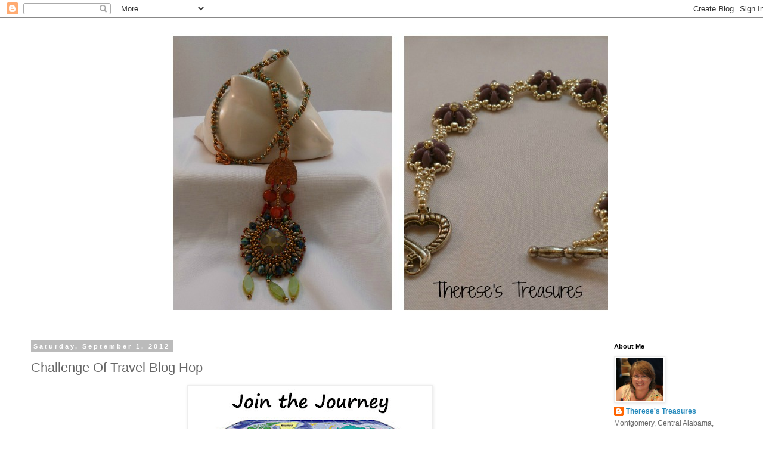

--- FILE ---
content_type: text/html; charset=UTF-8
request_url: https://theresestreasures59.blogspot.com/2012/09/challenge-of-travel-blog-hop.html
body_size: 90203
content:
<!DOCTYPE html>
<html class='v2' dir='ltr' lang='en'>
<head>
<link href='https://www.blogger.com/static/v1/widgets/335934321-css_bundle_v2.css' rel='stylesheet' type='text/css'/>
<meta content='width=1100' name='viewport'/>
<meta content='text/html; charset=UTF-8' http-equiv='Content-Type'/>
<meta content='blogger' name='generator'/>
<link href='https://theresestreasures59.blogspot.com/favicon.ico' rel='icon' type='image/x-icon'/>
<link href='http://theresestreasures59.blogspot.com/2012/09/challenge-of-travel-blog-hop.html' rel='canonical'/>
<link rel="alternate" type="application/atom+xml" title="Therese&#39;s Treasures - Atom" href="https://theresestreasures59.blogspot.com/feeds/posts/default" />
<link rel="alternate" type="application/rss+xml" title="Therese&#39;s Treasures - RSS" href="https://theresestreasures59.blogspot.com/feeds/posts/default?alt=rss" />
<link rel="service.post" type="application/atom+xml" title="Therese&#39;s Treasures - Atom" href="https://www.blogger.com/feeds/1782854575415236189/posts/default" />

<link rel="alternate" type="application/atom+xml" title="Therese&#39;s Treasures - Atom" href="https://theresestreasures59.blogspot.com/feeds/3881043209436292251/comments/default" />
<!--Can't find substitution for tag [blog.ieCssRetrofitLinks]-->
<link href='https://blogger.googleusercontent.com/img/b/R29vZ2xl/AVvXsEhdtD8CeqlsI7YiQ3aVWw-81qRoNA0kOfQorrPaH1uwjnF2nOfCFv76En5EGCumqhYd-u2NlF_W5ktqqm2qYYP5DKSvOp10bOeQQdfh8Q_ACvYRrrC-Uw8MgrvnWuRkdxjSvTwRbKi6W0AC/s400/button+copy.jpg' rel='image_src'/>
<meta content='http://theresestreasures59.blogspot.com/2012/09/challenge-of-travel-blog-hop.html' property='og:url'/>
<meta content='Challenge Of Travel Blog Hop ' property='og:title'/>
<meta content='      Hi Y&#39;all,   Today is the reveal to Challenge of Travel Blog Hop hosted by Erin of  Treasures Found blog  and Marcie of  La Bella Joya ...' property='og:description'/>
<meta content='https://blogger.googleusercontent.com/img/b/R29vZ2xl/AVvXsEhdtD8CeqlsI7YiQ3aVWw-81qRoNA0kOfQorrPaH1uwjnF2nOfCFv76En5EGCumqhYd-u2NlF_W5ktqqm2qYYP5DKSvOp10bOeQQdfh8Q_ACvYRrrC-Uw8MgrvnWuRkdxjSvTwRbKi6W0AC/w1200-h630-p-k-no-nu/button+copy.jpg' property='og:image'/>
<title>Therese's Treasures: Challenge Of Travel Blog Hop </title>
<style id='page-skin-1' type='text/css'><!--
/*
-----------------------------------------------
Blogger Template Style
Name:     Simple
Designer: Blogger
URL:      www.blogger.com
----------------------------------------------- */
/* Content
----------------------------------------------- */
body {
font: normal normal 12px Arial, Tahoma, Helvetica, FreeSans, sans-serif;
color: #666666;
background: #ffffff none repeat scroll top left;
padding: 0 0 0 0;
}
html body .region-inner {
min-width: 0;
max-width: 100%;
width: auto;
}
h2 {
font-size: 22px;
}
a:link {
text-decoration:none;
color: #2288bb;
}
a:visited {
text-decoration:none;
color: #888888;
}
a:hover {
text-decoration:underline;
color: #33aaff;
}
.body-fauxcolumn-outer .fauxcolumn-inner {
background: transparent none repeat scroll top left;
_background-image: none;
}
.body-fauxcolumn-outer .cap-top {
position: absolute;
z-index: 1;
height: 400px;
width: 100%;
}
.body-fauxcolumn-outer .cap-top .cap-left {
width: 100%;
background: transparent none repeat-x scroll top left;
_background-image: none;
}
.content-outer {
-moz-box-shadow: 0 0 0 rgba(0, 0, 0, .15);
-webkit-box-shadow: 0 0 0 rgba(0, 0, 0, .15);
-goog-ms-box-shadow: 0 0 0 #333333;
box-shadow: 0 0 0 rgba(0, 0, 0, .15);
margin-bottom: 1px;
}
.content-inner {
padding: 10px 40px;
}
.content-inner {
background-color: #ffffff;
}
/* Header
----------------------------------------------- */
.header-outer {
background: transparent none repeat-x scroll 0 -400px;
_background-image: none;
}
.Header h1 {
font: normal normal 40px 'Trebuchet MS',Trebuchet,Verdana,sans-serif;
color: #000000;
text-shadow: 0 0 0 rgba(0, 0, 0, .2);
}
.Header h1 a {
color: #000000;
}
.Header .description {
font-size: 18px;
color: #000000;
}
.header-inner .Header .titlewrapper {
padding: 22px 0;
}
.header-inner .Header .descriptionwrapper {
padding: 0 0;
}
/* Tabs
----------------------------------------------- */
.tabs-inner .section:first-child {
border-top: 0 solid #dddddd;
}
.tabs-inner .section:first-child ul {
margin-top: -1px;
border-top: 1px solid #dddddd;
border-left: 1px solid #dddddd;
border-right: 1px solid #dddddd;
}
.tabs-inner .widget ul {
background: transparent none repeat-x scroll 0 -800px;
_background-image: none;
border-bottom: 1px solid #dddddd;
margin-top: 0;
margin-left: -30px;
margin-right: -30px;
}
.tabs-inner .widget li a {
display: inline-block;
padding: .6em 1em;
font: normal normal 12px Arial, Tahoma, Helvetica, FreeSans, sans-serif;
color: #000000;
border-left: 1px solid #ffffff;
border-right: 1px solid #dddddd;
}
.tabs-inner .widget li:first-child a {
border-left: none;
}
.tabs-inner .widget li.selected a, .tabs-inner .widget li a:hover {
color: #000000;
background-color: #eeeeee;
text-decoration: none;
}
/* Columns
----------------------------------------------- */
.main-outer {
border-top: 0 solid transparent;
}
.fauxcolumn-left-outer .fauxcolumn-inner {
border-right: 1px solid transparent;
}
.fauxcolumn-right-outer .fauxcolumn-inner {
border-left: 1px solid transparent;
}
/* Headings
----------------------------------------------- */
div.widget > h2,
div.widget h2.title {
margin: 0 0 1em 0;
font: normal bold 11px 'Trebuchet MS',Trebuchet,Verdana,sans-serif;
color: #000000;
}
/* Widgets
----------------------------------------------- */
.widget .zippy {
color: #999999;
text-shadow: 2px 2px 1px rgba(0, 0, 0, .1);
}
.widget .popular-posts ul {
list-style: none;
}
/* Posts
----------------------------------------------- */
h2.date-header {
font: normal bold 11px Arial, Tahoma, Helvetica, FreeSans, sans-serif;
}
.date-header span {
background-color: #bbbbbb;
color: #ffffff;
padding: 0.4em;
letter-spacing: 3px;
margin: inherit;
}
.main-inner {
padding-top: 35px;
padding-bottom: 65px;
}
.main-inner .column-center-inner {
padding: 0 0;
}
.main-inner .column-center-inner .section {
margin: 0 1em;
}
.post {
margin: 0 0 45px 0;
}
h3.post-title, .comments h4 {
font: normal normal 22px 'Trebuchet MS',Trebuchet,Verdana,sans-serif;
margin: .75em 0 0;
}
.post-body {
font-size: 110%;
line-height: 1.4;
position: relative;
}
.post-body img, .post-body .tr-caption-container, .Profile img, .Image img,
.BlogList .item-thumbnail img {
padding: 2px;
background: #ffffff;
border: 1px solid #eeeeee;
-moz-box-shadow: 1px 1px 5px rgba(0, 0, 0, .1);
-webkit-box-shadow: 1px 1px 5px rgba(0, 0, 0, .1);
box-shadow: 1px 1px 5px rgba(0, 0, 0, .1);
}
.post-body img, .post-body .tr-caption-container {
padding: 5px;
}
.post-body .tr-caption-container {
color: #666666;
}
.post-body .tr-caption-container img {
padding: 0;
background: transparent;
border: none;
-moz-box-shadow: 0 0 0 rgba(0, 0, 0, .1);
-webkit-box-shadow: 0 0 0 rgba(0, 0, 0, .1);
box-shadow: 0 0 0 rgba(0, 0, 0, .1);
}
.post-header {
margin: 0 0 1.5em;
line-height: 1.6;
font-size: 90%;
}
.post-footer {
margin: 20px -2px 0;
padding: 5px 10px;
color: #666666;
background-color: #eeeeee;
border-bottom: 1px solid #eeeeee;
line-height: 1.6;
font-size: 90%;
}
#comments .comment-author {
padding-top: 1.5em;
border-top: 1px solid transparent;
background-position: 0 1.5em;
}
#comments .comment-author:first-child {
padding-top: 0;
border-top: none;
}
.avatar-image-container {
margin: .2em 0 0;
}
#comments .avatar-image-container img {
border: 1px solid #eeeeee;
}
/* Comments
----------------------------------------------- */
.comments .comments-content .icon.blog-author {
background-repeat: no-repeat;
background-image: url([data-uri]);
}
.comments .comments-content .loadmore a {
border-top: 1px solid #999999;
border-bottom: 1px solid #999999;
}
.comments .comment-thread.inline-thread {
background-color: #eeeeee;
}
.comments .continue {
border-top: 2px solid #999999;
}
/* Accents
---------------------------------------------- */
.section-columns td.columns-cell {
border-left: 1px solid transparent;
}
.blog-pager {
background: transparent url(//www.blogblog.com/1kt/simple/paging_dot.png) repeat-x scroll top center;
}
.blog-pager-older-link, .home-link,
.blog-pager-newer-link {
background-color: #ffffff;
padding: 5px;
}
.footer-outer {
border-top: 1px dashed #bbbbbb;
}
/* Mobile
----------------------------------------------- */
body.mobile  {
background-size: auto;
}
.mobile .body-fauxcolumn-outer {
background: transparent none repeat scroll top left;
}
.mobile .body-fauxcolumn-outer .cap-top {
background-size: 100% auto;
}
.mobile .content-outer {
-webkit-box-shadow: 0 0 3px rgba(0, 0, 0, .15);
box-shadow: 0 0 3px rgba(0, 0, 0, .15);
}
.mobile .tabs-inner .widget ul {
margin-left: 0;
margin-right: 0;
}
.mobile .post {
margin: 0;
}
.mobile .main-inner .column-center-inner .section {
margin: 0;
}
.mobile .date-header span {
padding: 0.1em 10px;
margin: 0 -10px;
}
.mobile h3.post-title {
margin: 0;
}
.mobile .blog-pager {
background: transparent none no-repeat scroll top center;
}
.mobile .footer-outer {
border-top: none;
}
.mobile .main-inner, .mobile .footer-inner {
background-color: #ffffff;
}
.mobile-index-contents {
color: #666666;
}
.mobile-link-button {
background-color: #2288bb;
}
.mobile-link-button a:link, .mobile-link-button a:visited {
color: #ffffff;
}
.mobile .tabs-inner .section:first-child {
border-top: none;
}
.mobile .tabs-inner .PageList .widget-content {
background-color: #eeeeee;
color: #000000;
border-top: 1px solid #dddddd;
border-bottom: 1px solid #dddddd;
}
.mobile .tabs-inner .PageList .widget-content .pagelist-arrow {
border-left: 1px solid #dddddd;
}
#Header1 {width:750px;margin:0 auto}
--></style>
<style id='template-skin-1' type='text/css'><!--
body {
min-width: 1290px;
}
.content-outer, .content-fauxcolumn-outer, .region-inner {
min-width: 1290px;
max-width: 1290px;
_width: 1290px;
}
.main-inner .columns {
padding-left: 0px;
padding-right: 250px;
}
.main-inner .fauxcolumn-center-outer {
left: 0px;
right: 250px;
/* IE6 does not respect left and right together */
_width: expression(this.parentNode.offsetWidth -
parseInt("0px") -
parseInt("250px") + 'px');
}
.main-inner .fauxcolumn-left-outer {
width: 0px;
}
.main-inner .fauxcolumn-right-outer {
width: 250px;
}
.main-inner .column-left-outer {
width: 0px;
right: 100%;
margin-left: -0px;
}
.main-inner .column-right-outer {
width: 250px;
margin-right: -250px;
}
#layout {
min-width: 0;
}
#layout .content-outer {
min-width: 0;
width: 800px;
}
#layout .region-inner {
min-width: 0;
width: auto;
}
body#layout div.add_widget {
padding: 8px;
}
body#layout div.add_widget a {
margin-left: 32px;
}
--></style>
<link href='https://www.blogger.com/dyn-css/authorization.css?targetBlogID=1782854575415236189&amp;zx=8323180d-5427-4147-9681-42bf22b4c73f' media='none' onload='if(media!=&#39;all&#39;)media=&#39;all&#39;' rel='stylesheet'/><noscript><link href='https://www.blogger.com/dyn-css/authorization.css?targetBlogID=1782854575415236189&amp;zx=8323180d-5427-4147-9681-42bf22b4c73f' rel='stylesheet'/></noscript>
<meta name='google-adsense-platform-account' content='ca-host-pub-1556223355139109'/>
<meta name='google-adsense-platform-domain' content='blogspot.com'/>

</head>
<body class='loading variant-simplysimple'>
<div class='navbar section' id='navbar' name='Navbar'><div class='widget Navbar' data-version='1' id='Navbar1'><script type="text/javascript">
    function setAttributeOnload(object, attribute, val) {
      if(window.addEventListener) {
        window.addEventListener('load',
          function(){ object[attribute] = val; }, false);
      } else {
        window.attachEvent('onload', function(){ object[attribute] = val; });
      }
    }
  </script>
<div id="navbar-iframe-container"></div>
<script type="text/javascript" src="https://apis.google.com/js/platform.js"></script>
<script type="text/javascript">
      gapi.load("gapi.iframes:gapi.iframes.style.bubble", function() {
        if (gapi.iframes && gapi.iframes.getContext) {
          gapi.iframes.getContext().openChild({
              url: 'https://www.blogger.com/navbar/1782854575415236189?po\x3d3881043209436292251\x26origin\x3dhttps://theresestreasures59.blogspot.com',
              where: document.getElementById("navbar-iframe-container"),
              id: "navbar-iframe"
          });
        }
      });
    </script><script type="text/javascript">
(function() {
var script = document.createElement('script');
script.type = 'text/javascript';
script.src = '//pagead2.googlesyndication.com/pagead/js/google_top_exp.js';
var head = document.getElementsByTagName('head')[0];
if (head) {
head.appendChild(script);
}})();
</script>
</div></div>
<div class='body-fauxcolumns'>
<div class='fauxcolumn-outer body-fauxcolumn-outer'>
<div class='cap-top'>
<div class='cap-left'></div>
<div class='cap-right'></div>
</div>
<div class='fauxborder-left'>
<div class='fauxborder-right'></div>
<div class='fauxcolumn-inner'>
</div>
</div>
<div class='cap-bottom'>
<div class='cap-left'></div>
<div class='cap-right'></div>
</div>
</div>
</div>
<div class='content'>
<div class='content-fauxcolumns'>
<div class='fauxcolumn-outer content-fauxcolumn-outer'>
<div class='cap-top'>
<div class='cap-left'></div>
<div class='cap-right'></div>
</div>
<div class='fauxborder-left'>
<div class='fauxborder-right'></div>
<div class='fauxcolumn-inner'>
</div>
</div>
<div class='cap-bottom'>
<div class='cap-left'></div>
<div class='cap-right'></div>
</div>
</div>
</div>
<div class='content-outer'>
<div class='content-cap-top cap-top'>
<div class='cap-left'></div>
<div class='cap-right'></div>
</div>
<div class='fauxborder-left content-fauxborder-left'>
<div class='fauxborder-right content-fauxborder-right'></div>
<div class='content-inner'>
<header>
<div class='header-outer'>
<div class='header-cap-top cap-top'>
<div class='cap-left'></div>
<div class='cap-right'></div>
</div>
<div class='fauxborder-left header-fauxborder-left'>
<div class='fauxborder-right header-fauxborder-right'></div>
<div class='region-inner header-inner'>
<div class='header section' id='header' name='Header'><div class='widget Header' data-version='1' id='Header1'>
<div id='header-inner'>
<a href='https://theresestreasures59.blogspot.com/' style='display: block'>
<img alt='Therese&#39;s Treasures' height='500px; ' id='Header1_headerimg' src='https://blogger.googleusercontent.com/img/b/R29vZ2xl/AVvXsEjqXbW9LrD8Gp1uxJsZMLf0m-fm-OH4FB50rMIQZXF-rjgtDm8k1s2G18xIPu5AgPT_H8mdFVpJCP9pV9Z2_7Fq4asp4F16-Z2o-OdhCIagdrTPC11S4YdbzxUXT-ri3vrOnEbZBnz3fXc/s1600/Therese%2527s+Treasures+banner.jpg' style='display: block' width='1184px; '/>
</a>
</div>
</div></div>
</div>
</div>
<div class='header-cap-bottom cap-bottom'>
<div class='cap-left'></div>
<div class='cap-right'></div>
</div>
</div>
</header>
<div class='tabs-outer'>
<div class='tabs-cap-top cap-top'>
<div class='cap-left'></div>
<div class='cap-right'></div>
</div>
<div class='fauxborder-left tabs-fauxborder-left'>
<div class='fauxborder-right tabs-fauxborder-right'></div>
<div class='region-inner tabs-inner'>
<div class='tabs no-items section' id='crosscol' name='Cross-Column'></div>
<div class='tabs no-items section' id='crosscol-overflow' name='Cross-Column 2'></div>
</div>
</div>
<div class='tabs-cap-bottom cap-bottom'>
<div class='cap-left'></div>
<div class='cap-right'></div>
</div>
</div>
<div class='main-outer'>
<div class='main-cap-top cap-top'>
<div class='cap-left'></div>
<div class='cap-right'></div>
</div>
<div class='fauxborder-left main-fauxborder-left'>
<div class='fauxborder-right main-fauxborder-right'></div>
<div class='region-inner main-inner'>
<div class='columns fauxcolumns'>
<div class='fauxcolumn-outer fauxcolumn-center-outer'>
<div class='cap-top'>
<div class='cap-left'></div>
<div class='cap-right'></div>
</div>
<div class='fauxborder-left'>
<div class='fauxborder-right'></div>
<div class='fauxcolumn-inner'>
</div>
</div>
<div class='cap-bottom'>
<div class='cap-left'></div>
<div class='cap-right'></div>
</div>
</div>
<div class='fauxcolumn-outer fauxcolumn-left-outer'>
<div class='cap-top'>
<div class='cap-left'></div>
<div class='cap-right'></div>
</div>
<div class='fauxborder-left'>
<div class='fauxborder-right'></div>
<div class='fauxcolumn-inner'>
</div>
</div>
<div class='cap-bottom'>
<div class='cap-left'></div>
<div class='cap-right'></div>
</div>
</div>
<div class='fauxcolumn-outer fauxcolumn-right-outer'>
<div class='cap-top'>
<div class='cap-left'></div>
<div class='cap-right'></div>
</div>
<div class='fauxborder-left'>
<div class='fauxborder-right'></div>
<div class='fauxcolumn-inner'>
</div>
</div>
<div class='cap-bottom'>
<div class='cap-left'></div>
<div class='cap-right'></div>
</div>
</div>
<!-- corrects IE6 width calculation -->
<div class='columns-inner'>
<div class='column-center-outer'>
<div class='column-center-inner'>
<div class='main section' id='main' name='Main'><div class='widget Blog' data-version='1' id='Blog1'>
<div class='blog-posts hfeed'>

          <div class="date-outer">
        
<h2 class='date-header'><span>Saturday, September 1, 2012</span></h2>

          <div class="date-posts">
        
<div class='post-outer'>
<div class='post hentry uncustomized-post-template' itemprop='blogPost' itemscope='itemscope' itemtype='http://schema.org/BlogPosting'>
<meta content='https://blogger.googleusercontent.com/img/b/R29vZ2xl/AVvXsEhdtD8CeqlsI7YiQ3aVWw-81qRoNA0kOfQorrPaH1uwjnF2nOfCFv76En5EGCumqhYd-u2NlF_W5ktqqm2qYYP5DKSvOp10bOeQQdfh8Q_ACvYRrrC-Uw8MgrvnWuRkdxjSvTwRbKi6W0AC/s400/button+copy.jpg' itemprop='image_url'/>
<meta content='1782854575415236189' itemprop='blogId'/>
<meta content='3881043209436292251' itemprop='postId'/>
<a name='3881043209436292251'></a>
<h3 class='post-title entry-title' itemprop='name'>
Challenge Of Travel Blog Hop 
</h3>
<div class='post-header'>
<div class='post-header-line-1'></div>
</div>
<div class='post-body entry-content' id='post-body-3881043209436292251' itemprop='description articleBody'>
<div dir="ltr" style="text-align: left;" trbidi="on">
<div style="text-align: center;">
<img height="400" src="https://blogger.googleusercontent.com/img/b/R29vZ2xl/AVvXsEhdtD8CeqlsI7YiQ3aVWw-81qRoNA0kOfQorrPaH1uwjnF2nOfCFv76En5EGCumqhYd-u2NlF_W5ktqqm2qYYP5DKSvOp10bOeQQdfh8Q_ACvYRrrC-Uw8MgrvnWuRkdxjSvTwRbKi6W0AC/s400/button+copy.jpg" width="400" />
</div>
<br />
<br />
Hi Y'all,<br />
<div style="text-align: left;">
Today is the reveal to Challenge of Travel Blog Hop hosted by Erin of&nbsp;<a href="http://treasures-found.blogspot.com/2012/08/pack-your-bags.html">Treasures Found blog</a>&nbsp;and Marcie of&nbsp;<a href="http://labellajoya.blogspot.com/2012/08/healthy-and-growing.html">La Bella Joya</a>&nbsp;blog. &nbsp;These two ladies put their heads together and thought up a fantastic blog hop of travel around the world inspired by the Olympics. &nbsp;&nbsp;<span style="background-color: white;"><span style="font-family: inherit;"><span style="line-height: 21px;">The Challenge goes like this... select a region of the planet that you do not live on and choose an inspiration nation from within that region (or better yet, have one chosen for you!). &nbsp;I chose the&nbsp;</span></span><span style="line-height: 21px;">continent</span><span style="font-family: inherit;"><span style="line-height: 21px;">&nbsp;of&nbsp;</span></span><span style="line-height: 21px;">Africa and then I chose for Erin and Marcie to surprise me with a county, they chose for me Kenya. &nbsp; So come along with me on a journey to Kenya.</span></span></div>
<div style="text-align: left;">
<span style="background-color: white;"><span style="line-height: 21px;"><br /></span></span></div>
<div style="text-align: left;">
<span style="background-color: white;"><span style="line-height: 21px;">The following photos, facts, and commentary is copied from The National Geographic website.</span></span></div>
<div style="text-align: left;">
<span style="background-color: white;"><span style="line-height: 21px;"><br /></span></span></div>
<div style="text-align: left;">
<span style="background-color: white;"><span style="line-height: 21px;"><br /></span></span></div>
<div style="text-align: center;">
<img alt="Map: Kenya" height="300" src="https://lh3.googleusercontent.com/blogger_img_proxy/AEn0k_u60EDHJCXjWoaGjxxLcJqeI6VpdF4fuBdLx7yWJyiQCmaatONZJVIumW41iizWcdvsofTXmKGbrlda46KaUoy-gq2WSZn6DaQztJZgtsQMvMB6ReAi_NTIXWTkpxODk06bAFuVvHPc8yaKvM1iHb8tFdrHFVpgb_LeYdJOBVKpbDI=s0-d" width="400">
</div>
<div style="text-align: center;">
<br /></div>
<div style="text-align: center;">
</div>
<h3 class="title" style="background-color: white; background-image: url(https://lh3.googleusercontent.com/blogger_img_proxy/AEn0k_vUi6Uw9GEkOEMagndIl4oEnXTawYSYUbVtMOxm2tMFeTp5BYJtOhLDZdm_XqnSrMmBCs_97SWrMqFwCYhofXQ-Bz0z4y22vgMXQBRtq6PuWuW2B3lbzPhuHm11fv0MudUiTRx4LVyg_-z20--tF3vnCgasYaSi0Q=s0-d); background-position: 0px 3px; background-repeat: no-repeat no-repeat; clear: both; color: #333333; font-family: Arial, sans-serif; font-size: 1.438em; line-height: 1.3; margin: 0px 0px 15px; padding: 0px 0px 0px 17px; text-align: start;">
Fast Facts</h3>
<dl style="background-color: white; color: #333333; font-family: Arial, sans-serif; font-size: 12px; margin: 0px; padding: 0px; text-align: start;">
<dt style="clear: both; float: left; margin: 0px 5px 0px 0px; padding: 0px;"><strong>Population:</strong></dt>
<dd style="margin: 0px 0px 8px; padding: 0px;">33,830,000</dd>
<dt style="clear: both; float: left; margin: 0px 5px 0px 0px; padding: 0px;"><strong>Capital:</strong></dt>
<dd style="margin: 0px 0px 8px; padding: 0px;">Nairobi; 2,818,000</dd>
<dt style="clear: both; float: left; margin: 0px 5px 0px 0px; padding: 0px;"><strong>Area:</strong></dt>
<dd style="margin: 0px 0px 8px; padding: 0px;">580,367 square kilometers (224,081 square miles)</dd>
<dt style="clear: both; float: left; margin: 0px 5px 0px 0px; padding: 0px;"><strong>Language:</strong></dt>
<dd style="margin: 0px 0px 8px; padding: 0px;">English, Kiswahili, numerous indigenous languages</dd>
<dt style="clear: both; float: left; margin: 0px 5px 0px 0px; padding: 0px;"><strong>Religion:</strong></dt>
<dd style="margin: 0px 0px 8px; padding: 0px;">Protestant, Roman Catholic, indigenous beliefs, Muslim</dd>
<dt style="clear: both; float: left; margin: 0px 5px 0px 0px; padding: 0px;"><strong>Currency:</strong></dt>
<dd style="margin: 0px 0px 8px; padding: 0px;">Kenyan shilling</dd>
<dt style="clear: both; float: left; margin: 0px 5px 0px 0px; padding: 0px;"><strong>Life Expectancy:</strong></dt>
<dd style="margin: 0px 0px 8px; padding: 0px;">46</dd>
<dt style="clear: both; float: left; margin: 0px 5px 0px 0px; padding: 0px;"><strong>GDP per Capita:</strong></dt>
<dd style="margin: 0px 0px 8px; padding: 0px;">U.S. $1,100</dd>
<dt style="clear: both; float: left; margin: 0px 5px 0px 0px; padding: 0px;"><strong>Literacy Percent:</strong></dt>
<dd style="margin: 0px 0px 8px; padding: 0px;">85</dd><dd style="margin: 0px 0px 8px; padding: 0px;"><div style="line-height: 1.6 !important; margin-bottom: 10px; padding: 0px;">
The East African country of Kenya rises from a low coastal plain on the Indian Ocean to mountains and plateaus at its center. Most Kenyans live in the highlands, and Nairobi, the capital, is here at an altitude of 1,700 meters (5,500 feet). Even though Nairobi is near the Equator, its high elevation brings cooler air. To the west of Nairobi the land descends to the north-south running Great Rift Valley&#8212;the valley floor is at its lowest near Lake Turkana in the deserts of northern Kenya. Around Lake Turkana, scientists have discovered some of humankind's earliest ancestors&#8212;a fossil known as Kenya Man was dated at 3.5 to 3.2 million years old.</div>
<div style="line-height: 1.6 !important; margin-bottom: 10px; padding: 0px;">
Both free enterprise and a measure of political debate helped make Kenya one of Africa's most stable nations after it achieved independence from Britain in 1963. But, more recently, corruption has been an undermining force, and the government&#8212;pressured for reform&#8212;moved to a multiparty system in the late 1990s. Barriers to progress are high population growth, electricity shortages, and inefficiency in key sectors.</div>
<div style="line-height: 1.6 !important; margin-bottom: 10px; padding: 0px;">
Forty ethnic groups, including Kikuyu farmers and Maasai cattle herders, crowd the countryside, still home to three-quarters of Kenya's people. Intense competition for arable land drives thousands to cities, where unemployment is high. In Nairobi, East Africa's commercial hub, skyscrapers abruptly give way to slums. The government has stepped up efforts to stem poaching, particularly of the elephant and black rhino. Tourism is essential to the economy, and Kenya is one of Africa's major safari destinations.</div>
</dd></dl>
<br />
<div style="text-align: left;">
<span style="background-color: white;"><span style="font-family: inherit;"><span style="line-height: 21px;"><br /></span></span></span></div>
<div style="text-align: center;">
<span style="background-color: white;"><span style="font-family: inherit;"><span style="line-height: 21px;">&nbsp;</span></span></span><img alt="Photo: Kenya&amp;#x27;s Masai Mara National Reserve" height="300" src="https://lh3.googleusercontent.com/blogger_img_proxy/AEn0k_vAO7Z41ClJiVoO4H6TrAL2VY93UfH5OEX0dD1sinY0BQk6-caJs6Wd9tUNE_ngC9IpOX5JBOU7hREXFcufsHujNmaqWUhEdc92Kopm6EwLSaRVfwapeyGwgWXyQIwx2wEzOrUdUXTx8J5n49-PRfYNATFEty-dcU_1goKt-9LXRWjL=s0-d" width="400"></div>
<div style="text-align: left;">
</div>
<h2 style="background-color: white; color: #333333; font-family: Arial, sans-serif; font-size: 2em; font-weight: normal; margin: 0px; padding: 0px;">
Kenya</h2>
<div class="credit" style="background-color: white; color: #999999; float: none; font-family: Arial, sans-serif; font-size: 12px; font-style: italic; line-height: 1.6 !important; margin-bottom: 10px; margin-top: 15px; padding: 0px;">
<em>Photograph by&nbsp;<a href="http://ngm.nationalgeographic.com/myshot/gallery/14452#/gallery/41330/" style="color: #044e8e; text-decoration: none;">Jen Eudy</a>, My Shot</em></div>
<div style="background-color: white; color: #333333; font-family: Arial, sans-serif; font-size: 12px; line-height: 1.6 !important; margin-bottom: 10px; padding: 0px;">
Sunset falls on a Maasai boy on Kenya's Masai Mara National Reserve.</div>
<div style="background-color: white; color: #333333; font-family: Arial, sans-serif; font-size: 12px; line-height: 1.6 !important; margin-bottom: 10px; padding: 0px;">
<br /></div>
<div style="background-color: white; color: #333333; font-family: Arial, sans-serif; font-size: 12px; line-height: 1.6 !important; margin-bottom: 10px; padding: 0px; text-align: center;">
<img alt="Photo: Elephants crossing swamp" height="300" src="https://lh3.googleusercontent.com/blogger_img_proxy/[base64]s0-d" width="400">
</div>
<div style="background-color: white; color: #333333; font-family: Arial, sans-serif; font-size: 12px; line-height: 1.6 !important; margin-bottom: 10px; padding: 0px;">
</div>
<h2 style="font-size: 2em; font-weight: normal; line-height: normal; margin: 0px; padding: 0px;">
Amboseli National Reserve</h2>
<div class="credit" style="color: #999999; float: none; font-style: italic; line-height: 1.6 !important; margin-bottom: 10px; margin-top: 15px; padding: 0px;">
Photograph by George Steinmetz</div>
<div style="line-height: 1.6 !important; margin-bottom: 10px; padding: 0px;">
Watered by underground streams from Mount Kilimanjaro, the marshes and grasslands of Amboseli National Reserve provide a dry-season refuge for elephants that draw visitors to Kenya from all over the world. The savannas around Amboseli are also a battleground, where wide-ranging wildlife comes into conflict with growing numbers of Maasai and their cattle.</div>
<div style="line-height: 1.6 !important; margin-bottom: 10px; padding: 0px; text-align: center;">
<img alt="Photo: Giraffes walking through brush" height="400" src="https://lh3.googleusercontent.com/blogger_img_proxy/AEn0k_toM06ZYhMBCHqFyKj6Q-8CTxVX7DX8FYAs2yoS8JpKSz93JxiOGjgFtNlEOsTvBvZpjrdk9M7og1rhRlncHQtlolYheSlXJs1_d3WodlxwJ1DUT-rrGaEE3BQWZWPXW8Z2QkFr1paA9ubZkaa6d14bDVYnvolJCs8Ud-jQK8mnN4ebUyXMksTImYIq0au02g=s0-d" width="300">
</div>
<div style="line-height: 1.6 !important; margin-bottom: 10px; padding: 0px;">
</div>
<h2 style="font-size: 2em; font-weight: normal; line-height: normal; margin: 0px; padding: 0px;">
Giraffes</h2>
<div class="credit" style="color: #999999; float: none; font-style: italic; line-height: 1.6 !important; margin-bottom: 10px; margin-top: 15px; padding: 0px;">
<em>Photograph by Mitch Walters, My Shot</em></div>
<div style="line-height: 1.6 !important; margin-bottom: 10px; padding: 0px;">
Rapid growth in the number of people living just outside the unfenced Masai Mara National Reserve threatens its giraffes, which compete with livestock for a diminishing food supply. Scientists say the giraffe population has fallen by more than half over the last three decades.</div>
<div class="separator" style="clear: both; text-align: center;">
</div>
<div style="text-align: center;">
&nbsp;<img alt="Photo: Lion walking past vultures along a river" height="300" src="https://lh3.googleusercontent.com/blogger_img_proxy/AEn0k_tV2d3XL4DE-69AI4LTFclxTmH2L9uQ0_mvJXrL4FUUl_kPWWEbB5T50OTsdApu6AzSWHH8AFlA0NvjWFJtx0ci6LlSSqnjiw2Q9GVS7QIgF_c4mkgzwGKm1RhwNLd1jljviv4StEHyGQWthE3GnNBxdA1oT-N31yGiKRgVUVxeO6Gwwh6QVHQ=s0-d" style="line-height: 1.6;" width="400"></div>
<br />
<h2 style="font-size: 2em; font-weight: normal; line-height: normal; margin: 0px; padding: 0px;">
African Lion</h2>
<div class="credit" style="color: #999999; float: none; font-style: italic; line-height: 1.6 !important; margin-bottom: 10px; margin-top: 15px; padding: 0px;">
Photograph by Michael Nichols</div>
<div style="line-height: 1.6 !important; margin-bottom: 10px; padding: 0px;">
A lion passes a row of vultures along a river's edge. The big cats once roamed most of the continent. Today they are found only in parts of sub-Saharan Africa.</div>
<br />
<div class="separator" style="clear: both; text-align: center;">
</div>
<br />
<div class="separator" style="clear: both; text-align: center;">
<a href="https://blogger.googleusercontent.com/img/b/R29vZ2xl/AVvXsEglXwAdZ3w6wsouwCErX3x8oOzmS3wrPnGm8Ok_skbPOqmZOOQgxf-uhltbhiu9B5agjjjMAqIc4aiRqxfXLncAq1QVazOOltAETDaW-3aRar0plGL8J2VymC95mohkzkm2IOkhF6w9dBM/s1600/Kenya+4.JPG" imageanchor="1" style="margin-left: 1em; margin-right: 1em;"><img border="0" height="253" src="https://blogger.googleusercontent.com/img/b/R29vZ2xl/AVvXsEglXwAdZ3w6wsouwCErX3x8oOzmS3wrPnGm8Ok_skbPOqmZOOQgxf-uhltbhiu9B5agjjjMAqIc4aiRqxfXLncAq1QVazOOltAETDaW-3aRar0plGL8J2VymC95mohkzkm2IOkhF6w9dBM/s400/Kenya+4.JPG" width="400" /></a></div>
<div class="separator" style="clear: both; text-align: center;">
This is the part of my piece that represents the large animals that can be found in the Masai Mara National Reserve.</div>
<br />
<div class="separator" style="clear: both; text-align: center;">
</div>
<br />
<div class="separator" style="clear: both; text-align: center;">
</div>
<div style="line-height: 1.6 !important; margin-bottom: 10px; padding: 0px;">
<br /></div>
<div style="line-height: 1.6 !important; margin-bottom: 10px; padding: 0px; text-align: center;">
<img alt="Photo: Layers of colorful necklaces" height="300" src="https://lh3.googleusercontent.com/blogger_img_proxy/[base64]s0-d" width="400">
</div>
<div style="line-height: 1.6 !important; margin-bottom: 10px; padding: 0px;">
</div>
<h2 style="font-size: 2em; font-weight: normal; line-height: normal; margin: 0px; padding: 0px;">
Samburu Bride</h2>
<div class="credit" style="color: #999999; float: none; font-style: italic; line-height: 1.6 !important; margin-bottom: 10px; margin-top: 15px; padding: 0px;">
Photograph by Annie Katz/Getty Images</div>
<div style="line-height: 1.6 !important; margin-bottom: 10px; padding: 0px;">
Beaded necklaces coil around the neck and shoulders of a young Samburu bride. Worn during other important ceremonies as well, such elaborate ornaments can be handed down from mother to daughter for generations.</div>
<div style="line-height: 1.6 !important; margin-bottom: 10px; padding: 0px; text-align: center;">
<img alt="Photo: Two women standing outside hut" height="300" src="https://lh3.googleusercontent.com/blogger_img_proxy/AEn0k_tBov4pu8rAIiQY4plXv6Qs-HPqjpMYq1bFn7DqMfLGOm8hXE9wXHi5MC8DySSmC5CT7cGQD0IGxdDB2K8FLn0Ly6839gXS8jvUkFr9N0X6rxtV1QJ231NA-p0Seojk2U3EwDv9zZ8OctkbJ3xjFP_4lCBzOdVBeLKvtQgNQ_7NdUjqIhh0B8y_O_6Rjkk=s0-d" width="400">
</div>
<div style="line-height: 1.6 !important; margin-bottom: 10px; padding: 0px;">
</div>
<h2 style="font-size: 2em; font-weight: normal; line-height: normal; margin: 0px; padding: 0px;">
Maasai People</h2>
<div class="credit" style="color: #999999; float: none; font-style: italic; line-height: 1.6 !important; margin-bottom: 10px; margin-top: 15px; padding: 0px;">
Photograph by Wietske van de Zande,&nbsp;<a href="http://ngm.nationalgeographic.com/myshot/gallery/117506" style="color: #044e8e; text-decoration: none;">My Shot</a></div>
<div style="line-height: 1.6 !important; margin-bottom: 10px; padding: 0px;">
The Maasai people of East Africa have always gone their own way. For them, each 12-month span contains two years&#8212;a year of plenty,&nbsp;<i>olaari</i>, that coincides with the rainy season, followed by a year of hunger,&nbsp;<i>olameyu</i>, that begins when the rains end.</div>
<div style="line-height: 1.6 !important; margin-bottom: 10px; padding: 0px;">
<br /></div>
<br />
<div class="separator" style="clear: both; text-align: center;">
<a href="https://blogger.googleusercontent.com/img/b/R29vZ2xl/AVvXsEgQQRTadTb2jwsla_qhkCiHdEUDueNNVYj7c_IOL8R9aQEzKDIVBfVLvqxF-2l1pBqWx-1OWqHG1HV03qpHM_jdmJZt9YzxypqdxlliUc5GYP1_ZRCn8wVIiStgjcAUnBWL0K29ltSkzKA/s1600/Kenya+3.JPG" imageanchor="1" style="margin-left: 1em; margin-right: 1em;"><img border="0" height="300" src="https://blogger.googleusercontent.com/img/b/R29vZ2xl/AVvXsEgQQRTadTb2jwsla_qhkCiHdEUDueNNVYj7c_IOL8R9aQEzKDIVBfVLvqxF-2l1pBqWx-1OWqHG1HV03qpHM_jdmJZt9YzxypqdxlliUc5GYP1_ZRCn8wVIiStgjcAUnBWL0K29ltSkzKA/s400/Kenya+3.JPG" width="400" /></a></div>
<div class="separator" style="clear: both; text-align: center;">
This is the part of my necklace that represents the Masai Samburu tribe.</div>
<div class="separator" style="clear: both; text-align: center;">
<br /></div>
<div class="separator" style="clear: both; text-align: left;">
When I was told that Kenya was going to be my country to get inspiration from the first thing I thought of was a bright color beaded collar, but alas there would not be enough time to do such an elaborate project so I settled for peyote ropes. &nbsp;While I was doing my search on Kenya I came across a website that explained about the colors in the&nbsp;Masai peoples beaded jewelry. (copied from&nbsp;<a href="http://www.africanelements.com/index.php?option=com_content&amp;view=article&amp;id=8&amp;Itemid=15">http://www.africanelements.com</a>)</div>
<div class="separator" style="clear: both; text-align: left;">
&nbsp;<b style="background-color: #d1e1ef; color: #323630; font-family: 'times new roman', times; font-size: 12px; text-align: justify;">Colours</b></div>
<div style="background-color: #d1e1ef; color: #323630; font-family: Arial, Helvetica, sans-serif; font-size: 12px; text-align: justify;">
<span style="font-family: 'times new roman', times;"><i>For the Masai people the colours of the beadwork have special significance.</i></span></div>
<div style="background-color: #d1e1ef; color: #323630; font-family: Arial, Helvetica, sans-serif; font-size: 12px; text-align: justify;">
<br /></div>
<div style="background-color: #d1e1ef; color: #323630; font-family: Arial, Helvetica, sans-serif; font-size: 12px; text-align: justify;">
<span style="font-family: 'times new roman', times;"><b>Red</b>&nbsp;- danger, ferocity, bravery, strength, and it is the colour of the blood of the important cow that is slaughtered when the community comes together in celebration.</span></div>
<div style="background-color: #d1e1ef; color: #323630; font-family: Arial, Helvetica, sans-serif; font-size: 12px; text-align: justify;">
<br /></div>
<div style="background-color: #d1e1ef; color: #323630; font-family: Arial, Helvetica, sans-serif; font-size: 12px; text-align: justify;">
<span style="font-family: 'times new roman', times;"><b>Blue&nbsp;</b>- the sky and the water that gives the life to the grass and the cattle</span></div>
<div style="background-color: #d1e1ef; color: #323630; font-family: Arial, Helvetica, sans-serif; font-size: 12px; text-align: justify;">
<br /></div>
<div style="background-color: #d1e1ef; color: #323630; font-family: Arial, Helvetica, sans-serif; font-size: 12px; text-align: justify;">
<span style="font-family: 'times new roman', times;"><b>Green -&nbsp;</b>represents the land, the grass and health</span></div>
<div style="background-color: #d1e1ef; color: #323630; font-family: Arial, Helvetica, sans-serif; font-size: 12px; text-align: justify;">
<br /></div>
<div style="background-color: #d1e1ef; color: #323630; font-family: Arial, Helvetica, sans-serif; font-size: 12px; text-align: justify;">
<st1:city><st1:place><b><span style="font-family: 'times new roman', times;">Orange</span></b></st1:place></st1:city><span style="font-family: 'times new roman', times;">&nbsp;is the colour of hospitality.</span></div>
<div style="background-color: #d1e1ef; color: #323630; font-family: Arial, Helvetica, sans-serif; font-size: 12px; text-align: justify;">
<br /></div>
<div style="background-color: #d1e1ef; color: #323630; font-family: Arial, Helvetica, sans-serif; font-size: 12px; text-align: justify;">
<span style="font-family: 'times new roman', times;"><b>Yellow&nbsp;</b>Also suggests hospitality because it is the colour of the animal skins on guest beds.</span></div>
<div style="background-color: #d1e1ef; color: #323630; font-family: Arial, Helvetica, sans-serif; font-size: 12px; text-align: justify;">
<br /></div>
<div style="background-color: #d1e1ef; color: #323630; font-family: Arial, Helvetica, sans-serif; font-size: 12px; text-align: justify;">
<span style="font-family: 'times new roman', times;"><b>White &#8211;&nbsp;</b>Purity, health, peace and the colour of the important milk</span></div>
<div style="background-color: #d1e1ef; color: #323630; font-family: Arial, Helvetica, sans-serif; font-size: 12px; text-align: justify;">
<br /></div>
<div style="background-color: #d1e1ef; color: #323630; font-family: Arial, Helvetica, sans-serif; font-size: 12px; text-align: justify;">
<span style="font-family: 'times new roman', times;"><b>Black -</b>&nbsp;the people, hardships in life</span></div>
<div class="separator" style="clear: both; text-align: center;">
<br /></div>
<div style="line-height: 1.6 !important; margin-bottom: 10px; padding: 0px;">
In my piece I chose to use red, green, orange, blue, and yellow. Two of the peyote ropes are done in size 11 seed beads and the focal rope is done in red and green size 11 and orange, blue, and yellow in size 8 seed beads.</div>
<div class="separator" style="clear: both; text-align: center;">
<a href="https://blogger.googleusercontent.com/img/b/R29vZ2xl/AVvXsEiQIiByseZp_RNCoUCALLFkH5gIS-tKN-09B11V1_pLefWL6gFONcUrnOsDCZbnOjsf0LNlo4WQ_lOqFWRNetldBIYLuZwBHPCk64mexnEWDEwMgPdJjUAMsRgcVVjswprzD-SbdLrPUcw/s1600/Kenya+2.JPG" imageanchor="1" style="margin-left: 1em; margin-right: 1em;"><img border="0" height="362" src="https://blogger.googleusercontent.com/img/b/R29vZ2xl/AVvXsEiQIiByseZp_RNCoUCALLFkH5gIS-tKN-09B11V1_pLefWL6gFONcUrnOsDCZbnOjsf0LNlo4WQ_lOqFWRNetldBIYLuZwBHPCk64mexnEWDEwMgPdJjUAMsRgcVVjswprzD-SbdLrPUcw/s400/Kenya+2.JPG" width="400" /></a></div>
<div class="separator" style="clear: both; text-align: left;">
The carved animals were carved in Kenya, but were purchased from my local bead store High Strung Beads. &nbsp;I used a copper toggle clasp copper is a metal that can be found in Kenya and is used to trade for goods. I used wooden beads in my piece to represent the forest in the mountainous areas of Kenya.</div>
<div class="separator" style="clear: both; text-align: left;">
<br /></div>
<div class="separator" style="clear: both; text-align: center;">
<a href="https://blogger.googleusercontent.com/img/b/R29vZ2xl/AVvXsEhb6vnRMWwKXbabapQzhtr5FJtu-HkXxlsGrGr7YKVDUcU4cemx4bCH7svMLGkJw7hggqtYXBN-SloVY-yXaZUE_Oezq1MKeCWlE7OHitj7H5wKxicF4-tIMnlPCqjfyBBd-0UA3Ikyp4Y/s1600/Kenya+5.JPG" imageanchor="1" style="margin-left: 1em; margin-right: 1em;"><img border="0" height="323" src="https://blogger.googleusercontent.com/img/b/R29vZ2xl/AVvXsEhb6vnRMWwKXbabapQzhtr5FJtu-HkXxlsGrGr7YKVDUcU4cemx4bCH7svMLGkJw7hggqtYXBN-SloVY-yXaZUE_Oezq1MKeCWlE7OHitj7H5wKxicF4-tIMnlPCqjfyBBd-0UA3Ikyp4Y/s400/Kenya+5.JPG" width="400" /></a></div>
<div class="separator" style="clear: both; text-align: left;">
I made the bracelet using shells and amazonite to represent the coastal area of Kenya.</div>
<div class="separator" style="clear: both; text-align: left;">
<br /></div>
<div class="separator" style="clear: both; text-align: left;">
Well I hope you enjoy your trip to Kenya as much as I enjoyed taking you there. Now hop on board your next flight to your next destination by clicking on Erin's <a href="http://treasures-found.blogspot.com/">blog link here</a>. &nbsp;Who knows what wonders you will discover.</div>
<div class="separator" style="clear: both; text-align: left;">
<br /></div>
<div class="separator" style="clear: both; text-align: left;">
Happy trails to you until we meet again...</div>
<div class="separator" style="clear: both; text-align: left;">
<br /></div>
<div class="separator" style="clear: both; text-align: left;">
Therese</div>
<div class="separator" style="clear: both; text-align: left;">
<br /></div>
<div class="separator" style="clear: both; text-align: left;">
<br /></div>
<div class="separator" style="clear: both; text-align: left;">
<br /></div>
<div style="background-color: white;">
<div style="text-align: center;">
<br /></div>
<div style="color: #505050; font-family: arial; line-height: 21px;">
<br class="Apple-interchange-newline" /></div>
</div>
<div style="background-color: white; color: #505050; font-family: arial; line-height: 21px;">
<br class="Apple-interchange-newline" /></div>
<div class="separator" style="clear: both; text-align: left;">
<br /></div>
<div style="line-height: 1.6 !important; margin-bottom: 10px; padding: 0px;">
<br /></div>
<br />
<br />
<br />
</div>
<div style='clear: both;'></div>
</div>
<div class='post-footer'>
<div class='post-footer-line post-footer-line-1'>
<span class='post-author vcard'>
Posted by
<span class='fn' itemprop='author' itemscope='itemscope' itemtype='http://schema.org/Person'>
<meta content='https://www.blogger.com/profile/11048140538791568162' itemprop='url'/>
<a class='g-profile' href='https://www.blogger.com/profile/11048140538791568162' rel='author' title='author profile'>
<span itemprop='name'>Therese&#39;s Treasures</span>
</a>
</span>
</span>
<span class='post-timestamp'>
at
<meta content='http://theresestreasures59.blogspot.com/2012/09/challenge-of-travel-blog-hop.html' itemprop='url'/>
<a class='timestamp-link' href='https://theresestreasures59.blogspot.com/2012/09/challenge-of-travel-blog-hop.html' rel='bookmark' title='permanent link'><abbr class='published' itemprop='datePublished' title='2012-09-01T07:00:00-05:00'>7:00&#8239;AM</abbr></a>
</span>
<span class='post-comment-link'>
</span>
<span class='post-icons'>
<span class='item-action'>
<a href='https://www.blogger.com/email-post/1782854575415236189/3881043209436292251' title='Email Post'>
<img alt='' class='icon-action' height='13' src='https://resources.blogblog.com/img/icon18_email.gif' width='18'/>
</a>
</span>
<span class='item-control blog-admin pid-2046167414'>
<a href='https://www.blogger.com/post-edit.g?blogID=1782854575415236189&postID=3881043209436292251&from=pencil' title='Edit Post'>
<img alt='' class='icon-action' height='18' src='https://resources.blogblog.com/img/icon18_edit_allbkg.gif' width='18'/>
</a>
</span>
</span>
<div class='post-share-buttons goog-inline-block'>
<a class='goog-inline-block share-button sb-email' href='https://www.blogger.com/share-post.g?blogID=1782854575415236189&postID=3881043209436292251&target=email' target='_blank' title='Email This'><span class='share-button-link-text'>Email This</span></a><a class='goog-inline-block share-button sb-blog' href='https://www.blogger.com/share-post.g?blogID=1782854575415236189&postID=3881043209436292251&target=blog' onclick='window.open(this.href, "_blank", "height=270,width=475"); return false;' target='_blank' title='BlogThis!'><span class='share-button-link-text'>BlogThis!</span></a><a class='goog-inline-block share-button sb-twitter' href='https://www.blogger.com/share-post.g?blogID=1782854575415236189&postID=3881043209436292251&target=twitter' target='_blank' title='Share to X'><span class='share-button-link-text'>Share to X</span></a><a class='goog-inline-block share-button sb-facebook' href='https://www.blogger.com/share-post.g?blogID=1782854575415236189&postID=3881043209436292251&target=facebook' onclick='window.open(this.href, "_blank", "height=430,width=640"); return false;' target='_blank' title='Share to Facebook'><span class='share-button-link-text'>Share to Facebook</span></a><a class='goog-inline-block share-button sb-pinterest' href='https://www.blogger.com/share-post.g?blogID=1782854575415236189&postID=3881043209436292251&target=pinterest' target='_blank' title='Share to Pinterest'><span class='share-button-link-text'>Share to Pinterest</span></a>
</div>
</div>
<div class='post-footer-line post-footer-line-2'>
<span class='post-labels'>
</span>
</div>
<div class='post-footer-line post-footer-line-3'>
<span class='post-location'>
</span>
</div>
</div>
</div>
<div class='comments' id='comments'>
<a name='comments'></a>
<h4>178 comments:</h4>
<div class='comments-content'>
<script async='async' src='' type='text/javascript'></script>
<script type='text/javascript'>
    (function() {
      var items = null;
      var msgs = null;
      var config = {};

// <![CDATA[
      var cursor = null;
      if (items && items.length > 0) {
        cursor = parseInt(items[items.length - 1].timestamp) + 1;
      }

      var bodyFromEntry = function(entry) {
        var text = (entry &&
                    ((entry.content && entry.content.$t) ||
                     (entry.summary && entry.summary.$t))) ||
            '';
        if (entry && entry.gd$extendedProperty) {
          for (var k in entry.gd$extendedProperty) {
            if (entry.gd$extendedProperty[k].name == 'blogger.contentRemoved') {
              return '<span class="deleted-comment">' + text + '</span>';
            }
          }
        }
        return text;
      }

      var parse = function(data) {
        cursor = null;
        var comments = [];
        if (data && data.feed && data.feed.entry) {
          for (var i = 0, entry; entry = data.feed.entry[i]; i++) {
            var comment = {};
            // comment ID, parsed out of the original id format
            var id = /blog-(\d+).post-(\d+)/.exec(entry.id.$t);
            comment.id = id ? id[2] : null;
            comment.body = bodyFromEntry(entry);
            comment.timestamp = Date.parse(entry.published.$t) + '';
            if (entry.author && entry.author.constructor === Array) {
              var auth = entry.author[0];
              if (auth) {
                comment.author = {
                  name: (auth.name ? auth.name.$t : undefined),
                  profileUrl: (auth.uri ? auth.uri.$t : undefined),
                  avatarUrl: (auth.gd$image ? auth.gd$image.src : undefined)
                };
              }
            }
            if (entry.link) {
              if (entry.link[2]) {
                comment.link = comment.permalink = entry.link[2].href;
              }
              if (entry.link[3]) {
                var pid = /.*comments\/default\/(\d+)\?.*/.exec(entry.link[3].href);
                if (pid && pid[1]) {
                  comment.parentId = pid[1];
                }
              }
            }
            comment.deleteclass = 'item-control blog-admin';
            if (entry.gd$extendedProperty) {
              for (var k in entry.gd$extendedProperty) {
                if (entry.gd$extendedProperty[k].name == 'blogger.itemClass') {
                  comment.deleteclass += ' ' + entry.gd$extendedProperty[k].value;
                } else if (entry.gd$extendedProperty[k].name == 'blogger.displayTime') {
                  comment.displayTime = entry.gd$extendedProperty[k].value;
                }
              }
            }
            comments.push(comment);
          }
        }
        return comments;
      };

      var paginator = function(callback) {
        if (hasMore()) {
          var url = config.feed + '?alt=json&v=2&orderby=published&reverse=false&max-results=50';
          if (cursor) {
            url += '&published-min=' + new Date(cursor).toISOString();
          }
          window.bloggercomments = function(data) {
            var parsed = parse(data);
            cursor = parsed.length < 50 ? null
                : parseInt(parsed[parsed.length - 1].timestamp) + 1
            callback(parsed);
            window.bloggercomments = null;
          }
          url += '&callback=bloggercomments';
          var script = document.createElement('script');
          script.type = 'text/javascript';
          script.src = url;
          document.getElementsByTagName('head')[0].appendChild(script);
        }
      };
      var hasMore = function() {
        return !!cursor;
      };
      var getMeta = function(key, comment) {
        if ('iswriter' == key) {
          var matches = !!comment.author
              && comment.author.name == config.authorName
              && comment.author.profileUrl == config.authorUrl;
          return matches ? 'true' : '';
        } else if ('deletelink' == key) {
          return config.baseUri + '/comment/delete/'
               + config.blogId + '/' + comment.id;
        } else if ('deleteclass' == key) {
          return comment.deleteclass;
        }
        return '';
      };

      var replybox = null;
      var replyUrlParts = null;
      var replyParent = undefined;

      var onReply = function(commentId, domId) {
        if (replybox == null) {
          // lazily cache replybox, and adjust to suit this style:
          replybox = document.getElementById('comment-editor');
          if (replybox != null) {
            replybox.height = '250px';
            replybox.style.display = 'block';
            replyUrlParts = replybox.src.split('#');
          }
        }
        if (replybox && (commentId !== replyParent)) {
          replybox.src = '';
          document.getElementById(domId).insertBefore(replybox, null);
          replybox.src = replyUrlParts[0]
              + (commentId ? '&parentID=' + commentId : '')
              + '#' + replyUrlParts[1];
          replyParent = commentId;
        }
      };

      var hash = (window.location.hash || '#').substring(1);
      var startThread, targetComment;
      if (/^comment-form_/.test(hash)) {
        startThread = hash.substring('comment-form_'.length);
      } else if (/^c[0-9]+$/.test(hash)) {
        targetComment = hash.substring(1);
      }

      // Configure commenting API:
      var configJso = {
        'maxDepth': config.maxThreadDepth
      };
      var provider = {
        'id': config.postId,
        'data': items,
        'loadNext': paginator,
        'hasMore': hasMore,
        'getMeta': getMeta,
        'onReply': onReply,
        'rendered': true,
        'initComment': targetComment,
        'initReplyThread': startThread,
        'config': configJso,
        'messages': msgs
      };

      var render = function() {
        if (window.goog && window.goog.comments) {
          var holder = document.getElementById('comment-holder');
          window.goog.comments.render(holder, provider);
        }
      };

      // render now, or queue to render when library loads:
      if (window.goog && window.goog.comments) {
        render();
      } else {
        window.goog = window.goog || {};
        window.goog.comments = window.goog.comments || {};
        window.goog.comments.loadQueue = window.goog.comments.loadQueue || [];
        window.goog.comments.loadQueue.push(render);
      }
    })();
// ]]>
  </script>
<div id='comment-holder'>
<div class="comment-thread toplevel-thread"><ol id="top-ra"><li class="comment" id="c8802715945474725008"><div class="avatar-image-container"><img src="//blogger.googleusercontent.com/img/b/R29vZ2xl/AVvXsEiAXCU-ztoNIpvDJfiQi7bxHtIpudITgWHIOBWrZe26FqVX_gXAp7Rqxn_hq8tPtZUMkYlxeB3xHKMVqr-Lk1UfpEaXNyV7Gz2REJw6e8LPpvBIOW_ekFWjI3co5axLrkc/s45-c/20170419_154247.jpg" alt=""/></div><div class="comment-block"><div class="comment-header"><cite class="user"><a href="https://www.blogger.com/profile/12370934017100118561" rel="nofollow">Sabine Dittrich</a></cite><span class="icon user "></span><span class="datetime secondary-text"><a rel="nofollow" href="https://theresestreasures59.blogspot.com/2012/09/challenge-of-travel-blog-hop.html?showComment=1346501422556#c8802715945474725008">September 1, 2012 at 7:10&#8239;AM</a></span></div><p class="comment-content">This is such a lovely idea, Therese. The combination of info about Kenya and the matching jewelry you have made is stunning!!! Wonderful pics and great artwork, adorable. You did a great job!<br>My dad had been to Kenya more than 40 years ago and was very impressed by the countryside and the people. Hopefully some things have not changed since that...<br>Sabine</p><span class="comment-actions secondary-text"><a class="comment-reply" target="_self" data-comment-id="8802715945474725008">Reply</a><span class="item-control blog-admin blog-admin pid-1705249023"><a target="_self" href="https://www.blogger.com/comment/delete/1782854575415236189/8802715945474725008">Delete</a></span></span></div><div class="comment-replies"><div id="c8802715945474725008-rt" class="comment-thread inline-thread hidden"><span class="thread-toggle thread-expanded"><span class="thread-arrow"></span><span class="thread-count"><a target="_self">Replies</a></span></span><ol id="c8802715945474725008-ra" class="thread-chrome thread-expanded"><div></div><div id="c8802715945474725008-continue" class="continue"><a class="comment-reply" target="_self" data-comment-id="8802715945474725008">Reply</a></div></ol></div></div><div class="comment-replybox-single" id="c8802715945474725008-ce"></div></li><li class="comment" id="c6691075380081704865"><div class="avatar-image-container"><img src="//www.blogger.com/img/blogger_logo_round_35.png" alt=""/></div><div class="comment-block"><div class="comment-header"><cite class="user"><a href="https://www.blogger.com/profile/07609208611492811467" rel="nofollow">Unknown</a></cite><span class="icon user "></span><span class="datetime secondary-text"><a rel="nofollow" href="https://theresestreasures59.blogspot.com/2012/09/challenge-of-travel-blog-hop.html?showComment=1346501643051#c6691075380081704865">September 1, 2012 at 7:14&#8239;AM</a></span></div><p class="comment-content">Beautiful concept - love the bright colors with the wooden animals!</p><span class="comment-actions secondary-text"><a class="comment-reply" target="_self" data-comment-id="6691075380081704865">Reply</a><span class="item-control blog-admin blog-admin pid-402080134"><a target="_self" href="https://www.blogger.com/comment/delete/1782854575415236189/6691075380081704865">Delete</a></span></span></div><div class="comment-replies"><div id="c6691075380081704865-rt" class="comment-thread inline-thread hidden"><span class="thread-toggle thread-expanded"><span class="thread-arrow"></span><span class="thread-count"><a target="_self">Replies</a></span></span><ol id="c6691075380081704865-ra" class="thread-chrome thread-expanded"><div></div><div id="c6691075380081704865-continue" class="continue"><a class="comment-reply" target="_self" data-comment-id="6691075380081704865">Reply</a></div></ol></div></div><div class="comment-replybox-single" id="c6691075380081704865-ce"></div></li><li class="comment" id="c874474409725992728"><div class="avatar-image-container"><img src="//www.blogger.com/img/blogger_logo_round_35.png" alt=""/></div><div class="comment-block"><div class="comment-header"><cite class="user"><a href="https://www.blogger.com/profile/14899971311953499881" rel="nofollow">Patti Vanderbloemen</a></cite><span class="icon user "></span><span class="datetime secondary-text"><a rel="nofollow" href="https://theresestreasures59.blogspot.com/2012/09/challenge-of-travel-blog-hop.html?showComment=1346501932030#c874474409725992728">September 1, 2012 at 7:18&#8239;AM</a></span></div><p class="comment-content">Kenya is a Country that my late father ALWAYS wanted to visit, just once....you did an wonderful post - I especially like the part where you inserted the meaning of each color - fascinating!  Before I clicked on your blog, I knew your pieces would be stunning, and they are!  You are such a talented artist!  Fabulous job!</p><span class="comment-actions secondary-text"><a class="comment-reply" target="_self" data-comment-id="874474409725992728">Reply</a><span class="item-control blog-admin blog-admin pid-2097612539"><a target="_self" href="https://www.blogger.com/comment/delete/1782854575415236189/874474409725992728">Delete</a></span></span></div><div class="comment-replies"><div id="c874474409725992728-rt" class="comment-thread inline-thread hidden"><span class="thread-toggle thread-expanded"><span class="thread-arrow"></span><span class="thread-count"><a target="_self">Replies</a></span></span><ol id="c874474409725992728-ra" class="thread-chrome thread-expanded"><div></div><div id="c874474409725992728-continue" class="continue"><a class="comment-reply" target="_self" data-comment-id="874474409725992728">Reply</a></div></ol></div></div><div class="comment-replybox-single" id="c874474409725992728-ce"></div></li><li class="comment" id="c8139685245985750044"><div class="avatar-image-container"><img src="//resources.blogblog.com/img/blank.gif" alt=""/></div><div class="comment-block"><div class="comment-header"><cite class="user">Anonymous</cite><span class="icon user "></span><span class="datetime secondary-text"><a rel="nofollow" href="https://theresestreasures59.blogspot.com/2012/09/challenge-of-travel-blog-hop.html?showComment=1346502800336#c8139685245985750044">September 1, 2012 at 7:33&#8239;AM</a></span></div><p class="comment-content">What great pictures of Kenya.  You certainly did a great post with a wealth of information.   Thanks for sharing the color meanings.   I love your fabulous necklace!   </p><span class="comment-actions secondary-text"><a class="comment-reply" target="_self" data-comment-id="8139685245985750044">Reply</a><span class="item-control blog-admin blog-admin pid-1819294559"><a target="_self" href="https://www.blogger.com/comment/delete/1782854575415236189/8139685245985750044">Delete</a></span></span></div><div class="comment-replies"><div id="c8139685245985750044-rt" class="comment-thread inline-thread hidden"><span class="thread-toggle thread-expanded"><span class="thread-arrow"></span><span class="thread-count"><a target="_self">Replies</a></span></span><ol id="c8139685245985750044-ra" class="thread-chrome thread-expanded"><div></div><div id="c8139685245985750044-continue" class="continue"><a class="comment-reply" target="_self" data-comment-id="8139685245985750044">Reply</a></div></ol></div></div><div class="comment-replybox-single" id="c8139685245985750044-ce"></div></li><li class="comment" id="c1234114031352366737"><div class="avatar-image-container"><img src="//4.bp.blogspot.com/--1THIZnU_i4/UQ_aG5-HHiI/AAAAAAAAHnE/pi-YaPz9d9E/s35/newheadshot_jan13.jpg" alt=""/></div><div class="comment-block"><div class="comment-header"><cite class="user"><a href="https://www.blogger.com/profile/12771359288546654791" rel="nofollow">TesoriTrovati</a></cite><span class="icon user "></span><span class="datetime secondary-text"><a rel="nofollow" href="https://theresestreasures59.blogspot.com/2012/09/challenge-of-travel-blog-hop.html?showComment=1346503038607#c1234114031352366737">September 1, 2012 at 7:37&#8239;AM</a></span></div><p class="comment-content">I have always wanted to travel to Africa and Kenya with its wildlife and beautiful people is tops on my list! I am so very impressed with what you did to honor the Maasai beadwork and represent the beautiful African veldt. I had no idea about the colors of the beads, and that makes total sense. The fact that two of the colors represent hospitality makes it all the more inviting to travel there!  I am truly blown away by how you chose to approach this challenge and I am so happy that you joined me on this virtual world tour. Now I need to go and get a passport because I would so love to visit this land! Enjoy the day! Erin</p><span class="comment-actions secondary-text"><a class="comment-reply" target="_self" data-comment-id="1234114031352366737">Reply</a><span class="item-control blog-admin blog-admin pid-1658704639"><a target="_self" href="https://www.blogger.com/comment/delete/1782854575415236189/1234114031352366737">Delete</a></span></span></div><div class="comment-replies"><div id="c1234114031352366737-rt" class="comment-thread inline-thread hidden"><span class="thread-toggle thread-expanded"><span class="thread-arrow"></span><span class="thread-count"><a target="_self">Replies</a></span></span><ol id="c1234114031352366737-ra" class="thread-chrome thread-expanded"><div></div><div id="c1234114031352366737-continue" class="continue"><a class="comment-reply" target="_self" data-comment-id="1234114031352366737">Reply</a></div></ol></div></div><div class="comment-replybox-single" id="c1234114031352366737-ce"></div></li><li class="comment" id="c1737900655753433228"><div class="avatar-image-container"><img src="//blogger.googleusercontent.com/img/b/R29vZ2xl/AVvXsEgHqNHYzdNgzdwYORsnH4lcg2ENI7PiE6mO3G2CkHvnFjEM_AVVyMbBQJArweDhAMmgqnIKqTboDuIzJiZm5HMf8mvDKiodX86ZqBSLjBLYeyvRXkPOzOsPC1v1Tbj_ZPc/s45-c/*" alt=""/></div><div class="comment-block"><div class="comment-header"><cite class="user"><a href="https://www.blogger.com/profile/00779340794700864704" rel="nofollow">Linda Younkman</a></cite><span class="icon user "></span><span class="datetime secondary-text"><a rel="nofollow" href="https://theresestreasures59.blogspot.com/2012/09/challenge-of-travel-blog-hop.html?showComment=1346504117041#c1737900655753433228">September 1, 2012 at 7:55&#8239;AM</a></span></div><p class="comment-content">These are awesome pieces Therese.  I love the first one with the peyote rope and the wooden animals.  I would love to know where you found these.  I love your beadwork.</p><span class="comment-actions secondary-text"><a class="comment-reply" target="_self" data-comment-id="1737900655753433228">Reply</a><span class="item-control blog-admin blog-admin pid-947381492"><a target="_self" href="https://www.blogger.com/comment/delete/1782854575415236189/1737900655753433228">Delete</a></span></span></div><div class="comment-replies"><div id="c1737900655753433228-rt" class="comment-thread inline-thread hidden"><span class="thread-toggle thread-expanded"><span class="thread-arrow"></span><span class="thread-count"><a target="_self">Replies</a></span></span><ol id="c1737900655753433228-ra" class="thread-chrome thread-expanded"><div></div><div id="c1737900655753433228-continue" class="continue"><a class="comment-reply" target="_self" data-comment-id="1737900655753433228">Reply</a></div></ol></div></div><div class="comment-replybox-single" id="c1737900655753433228-ce"></div></li><li class="comment" id="c6676958975647019315"><div class="avatar-image-container"><img src="//blogger.googleusercontent.com/img/b/R29vZ2xl/AVvXsEi1_7fs6vH7Bd8au2GO-Gu1uHTR2kAHU8LMI03SNv28EDmqo9iiFwCr92kvBZvYQa5Dy012grqa_7drUYf8-qpWATyVPKLUx_yECUUG08bWQ3VV4xvHQR7NwklwCrSQUvw/s45-c/*" alt=""/></div><div class="comment-block"><div class="comment-header"><cite class="user"><a href="https://www.blogger.com/profile/09448273777508831649" rel="nofollow">AntiquityTravelers</a></cite><span class="icon user "></span><span class="datetime secondary-text"><a rel="nofollow" href="https://theresestreasures59.blogspot.com/2012/09/challenge-of-travel-blog-hop.html?showComment=1346505180422#c6676958975647019315">September 1, 2012 at 8:13&#8239;AM</a></span></div><p class="comment-content">From Phantom to Kenya! Therese these pieces are awesome! and you&#39;ve captured the colors and spirit of the tribe! I LOVE it! Well done</p><span class="comment-actions secondary-text"><a class="comment-reply" target="_self" data-comment-id="6676958975647019315">Reply</a><span class="item-control blog-admin blog-admin pid-1244739162"><a target="_self" href="https://www.blogger.com/comment/delete/1782854575415236189/6676958975647019315">Delete</a></span></span></div><div class="comment-replies"><div id="c6676958975647019315-rt" class="comment-thread inline-thread hidden"><span class="thread-toggle thread-expanded"><span class="thread-arrow"></span><span class="thread-count"><a target="_self">Replies</a></span></span><ol id="c6676958975647019315-ra" class="thread-chrome thread-expanded"><div></div><div id="c6676958975647019315-continue" class="continue"><a class="comment-reply" target="_self" data-comment-id="6676958975647019315">Reply</a></div></ol></div></div><div class="comment-replybox-single" id="c6676958975647019315-ce"></div></li><li class="comment" id="c351861768763227882"><div class="avatar-image-container"><img src="//resources.blogblog.com/img/blank.gif" alt=""/></div><div class="comment-block"><div class="comment-header"><cite class="user"><a href="http://www.jdaviesreazor.com" rel="nofollow">Jenny</a></cite><span class="icon user "></span><span class="datetime secondary-text"><a rel="nofollow" href="https://theresestreasures59.blogspot.com/2012/09/challenge-of-travel-blog-hop.html?showComment=1346507739387#c351861768763227882">September 1, 2012 at 8:55&#8239;AM</a></span></div><p class="comment-content">I have always been interested in, and love d the color exuberance of Maasai beadwork but never looked into the symbolism. Fantastic! Your beadwork is lovely, and what an appropriate touch that you were able to find carved animal beads from Kenya specifically. Lovely necklace, beautiful post!</p><span class="comment-actions secondary-text"><a class="comment-reply" target="_self" data-comment-id="351861768763227882">Reply</a><span class="item-control blog-admin blog-admin pid-1819294559"><a target="_self" href="https://www.blogger.com/comment/delete/1782854575415236189/351861768763227882">Delete</a></span></span></div><div class="comment-replies"><div id="c351861768763227882-rt" class="comment-thread inline-thread hidden"><span class="thread-toggle thread-expanded"><span class="thread-arrow"></span><span class="thread-count"><a target="_self">Replies</a></span></span><ol id="c351861768763227882-ra" class="thread-chrome thread-expanded"><div></div><div id="c351861768763227882-continue" class="continue"><a class="comment-reply" target="_self" data-comment-id="351861768763227882">Reply</a></div></ol></div></div><div class="comment-replybox-single" id="c351861768763227882-ce"></div></li><li class="comment" id="c3901130714963139651"><div class="avatar-image-container"><img src="//blogger.googleusercontent.com/img/b/R29vZ2xl/AVvXsEjrzBIj5o2NnoohxfchcmSUQW1pWAWTiZGT8CakGqJREVJrrAoL4158dQBYhjtG7XDibu9X3-kOaNVz_clnmv13XOkGrsETvebNEc8TCNtS-aIWEVLo_iNNZ6vhjEV5nA/s45-c/IMG_2028.JPG" alt=""/></div><div class="comment-block"><div class="comment-header"><cite class="user"><a href="https://www.blogger.com/profile/10858733828857011617" rel="nofollow">Tammie T Everly</a></cite><span class="icon user "></span><span class="datetime secondary-text"><a rel="nofollow" href="https://theresestreasures59.blogspot.com/2012/09/challenge-of-travel-blog-hop.html?showComment=1346510053330#c3901130714963139651">September 1, 2012 at 9:34&#8239;AM</a></span></div><p class="comment-content">Therese~ you did a beautiful job of capturing the feeling of Kenya in your creation. Thank you for the interesting geography &amp; culture lesson too.</p><span class="comment-actions secondary-text"><a class="comment-reply" target="_self" data-comment-id="3901130714963139651">Reply</a><span class="item-control blog-admin blog-admin pid-679426482"><a target="_self" href="https://www.blogger.com/comment/delete/1782854575415236189/3901130714963139651">Delete</a></span></span></div><div class="comment-replies"><div id="c3901130714963139651-rt" class="comment-thread inline-thread hidden"><span class="thread-toggle thread-expanded"><span class="thread-arrow"></span><span class="thread-count"><a target="_self">Replies</a></span></span><ol id="c3901130714963139651-ra" class="thread-chrome thread-expanded"><div></div><div id="c3901130714963139651-continue" class="continue"><a class="comment-reply" target="_self" data-comment-id="3901130714963139651">Reply</a></div></ol></div></div><div class="comment-replybox-single" id="c3901130714963139651-ce"></div></li><li class="comment" id="c40213917701881764"><div class="avatar-image-container"><img src="//blogger.googleusercontent.com/img/b/R29vZ2xl/AVvXsEjD6KMT7R1c8XNpC7AHesOuGGRcpoBRkk_J4Zf_mI_oybT26EZjL-yCG78WsL0DgxyipUjsPJEmxdmvVwZbOSqgMIza0ipABKGcnEbdKCC1wAIvOextLqFk1TKmmRT530k/s45-c/self+portrait+7.jpg" alt=""/></div><div class="comment-block"><div class="comment-header"><cite class="user"><a href="https://www.blogger.com/profile/05674909712418596942" rel="nofollow">Tanya</a></cite><span class="icon user "></span><span class="datetime secondary-text"><a rel="nofollow" href="https://theresestreasures59.blogspot.com/2012/09/challenge-of-travel-blog-hop.html?showComment=1346510211371#c40213917701881764">September 1, 2012 at 9:36&#8239;AM</a></span></div><p class="comment-content">Thank you for the tour through Kenya.  I love your peyote rope and I loved hearing about the significance of the colors.  Your rope looks just like a part of the collar.  Both pieces are just amazing!</p><span class="comment-actions secondary-text"><a class="comment-reply" target="_self" data-comment-id="40213917701881764">Reply</a><span class="item-control blog-admin blog-admin pid-1339094689"><a target="_self" href="https://www.blogger.com/comment/delete/1782854575415236189/40213917701881764">Delete</a></span></span></div><div class="comment-replies"><div id="c40213917701881764-rt" class="comment-thread inline-thread hidden"><span class="thread-toggle thread-expanded"><span class="thread-arrow"></span><span class="thread-count"><a target="_self">Replies</a></span></span><ol id="c40213917701881764-ra" class="thread-chrome thread-expanded"><div></div><div id="c40213917701881764-continue" class="continue"><a class="comment-reply" target="_self" data-comment-id="40213917701881764">Reply</a></div></ol></div></div><div class="comment-replybox-single" id="c40213917701881764-ce"></div></li><li class="comment" id="c834875578947734833"><div class="avatar-image-container"><img src="//www.blogger.com/img/blogger_logo_round_35.png" alt=""/></div><div class="comment-block"><div class="comment-header"><cite class="user"><a href="https://www.blogger.com/profile/05018615059536802115" rel="nofollow">Cilla</a></cite><span class="icon user "></span><span class="datetime secondary-text"><a rel="nofollow" href="https://theresestreasures59.blogspot.com/2012/09/challenge-of-travel-blog-hop.html?showComment=1346510557860#c834875578947734833">September 1, 2012 at 9:42&#8239;AM</a></span></div><p class="comment-content">Your beadwork is always beautiful. You really captured the bride beads! Perfect!</p><span class="comment-actions secondary-text"><a class="comment-reply" target="_self" data-comment-id="834875578947734833">Reply</a><span class="item-control blog-admin blog-admin pid-1685223262"><a target="_self" href="https://www.blogger.com/comment/delete/1782854575415236189/834875578947734833">Delete</a></span></span></div><div class="comment-replies"><div id="c834875578947734833-rt" class="comment-thread inline-thread hidden"><span class="thread-toggle thread-expanded"><span class="thread-arrow"></span><span class="thread-count"><a target="_self">Replies</a></span></span><ol id="c834875578947734833-ra" class="thread-chrome thread-expanded"><div></div><div id="c834875578947734833-continue" class="continue"><a class="comment-reply" target="_self" data-comment-id="834875578947734833">Reply</a></div></ol></div></div><div class="comment-replybox-single" id="c834875578947734833-ce"></div></li><li class="comment" id="c9063112943928088821"><div class="avatar-image-container"><img src="//blogger.googleusercontent.com/img/b/R29vZ2xl/AVvXsEgcir-DVSYmoQ__-k6p96WYMhMxCwVP5-UC0bBSUptSTlgwtDhYM95IK5o1DLWYPeKsfWZ6PU_1YXO82_42lGsR6tRH0BNa2KcTMGRMpp4161hEaBpVJw8S5k5RzZbiE9w/s45-c/Beloved+a.jpg" alt=""/></div><div class="comment-block"><div class="comment-header"><cite class="user"><a href="https://www.blogger.com/profile/07545020113679133121" rel="nofollow">Alice</a></cite><span class="icon user "></span><span class="datetime secondary-text"><a rel="nofollow" href="https://theresestreasures59.blogspot.com/2012/09/challenge-of-travel-blog-hop.html?showComment=1346511692159#c9063112943928088821">September 1, 2012 at 10:01&#8239;AM</a></span></div><p class="comment-content">My sister just got back from a trip to Africa where they stayed in a preserve--maybe even the one you mention in your post.  She came away inspired by both the animals and the people there.<br><br>Your pieces are just fabulous!  I love how the beaded rope adds brightness to the necklace, and the bracelet is just lovely!</p><span class="comment-actions secondary-text"><a class="comment-reply" target="_self" data-comment-id="9063112943928088821">Reply</a><span class="item-control blog-admin blog-admin pid-1562632685"><a target="_self" href="https://www.blogger.com/comment/delete/1782854575415236189/9063112943928088821">Delete</a></span></span></div><div class="comment-replies"><div id="c9063112943928088821-rt" class="comment-thread inline-thread hidden"><span class="thread-toggle thread-expanded"><span class="thread-arrow"></span><span class="thread-count"><a target="_self">Replies</a></span></span><ol id="c9063112943928088821-ra" class="thread-chrome thread-expanded"><div></div><div id="c9063112943928088821-continue" class="continue"><a class="comment-reply" target="_self" data-comment-id="9063112943928088821">Reply</a></div></ol></div></div><div class="comment-replybox-single" id="c9063112943928088821-ce"></div></li><li class="comment" id="c1749248021540684258"><div class="avatar-image-container"><img src="//blogger.googleusercontent.com/img/b/R29vZ2xl/AVvXsEggvm6ABjbnOY7Sj1tGud6JwPs-GJOaPu6dLNo1TzYva3BDK1U1_0j5y15ReGiNlV-2cMeZI5It_YstfoRsJv2pypfDPLmWWSPA-H3dAvsnW6nJXaaxPGtgv7BE3imP9g/s45-c/IMG_20180210_144801_407.jpg" alt=""/></div><div class="comment-block"><div class="comment-header"><cite class="user"><a href="https://www.blogger.com/profile/08387409619361853918" rel="nofollow">lynsey</a></cite><span class="icon user "></span><span class="datetime secondary-text"><a rel="nofollow" href="https://theresestreasures59.blogspot.com/2012/09/challenge-of-travel-blog-hop.html?showComment=1346512485825#c1749248021540684258">September 1, 2012 at 10:14&#8239;AM</a></span></div><p class="comment-content">Wow! Therese just wow! <br>I LOVE that necklace. reading about your inspiration is wonderful, you&#39;ve done a great job representing the country. </p><span class="comment-actions secondary-text"><a class="comment-reply" target="_self" data-comment-id="1749248021540684258">Reply</a><span class="item-control blog-admin blog-admin pid-1190618466"><a target="_self" href="https://www.blogger.com/comment/delete/1782854575415236189/1749248021540684258">Delete</a></span></span></div><div class="comment-replies"><div id="c1749248021540684258-rt" class="comment-thread inline-thread hidden"><span class="thread-toggle thread-expanded"><span class="thread-arrow"></span><span class="thread-count"><a target="_self">Replies</a></span></span><ol id="c1749248021540684258-ra" class="thread-chrome thread-expanded"><div></div><div id="c1749248021540684258-continue" class="continue"><a class="comment-reply" target="_self" data-comment-id="1749248021540684258">Reply</a></div></ol></div></div><div class="comment-replybox-single" id="c1749248021540684258-ce"></div></li><li class="comment" id="c1985309135663508615"><div class="avatar-image-container"><img src="//1.bp.blogspot.com/_OjE3jKW5aFM/SsPKdQUSRII/AAAAAAAABNA/ROEXIJQDz7k/S45-s35/new%2Bphoto.jpg" alt=""/></div><div class="comment-block"><div class="comment-header"><cite class="user"><a href="https://www.blogger.com/profile/11864619666721794935" rel="nofollow">SueBeads</a></cite><span class="icon user "></span><span class="datetime secondary-text"><a rel="nofollow" href="https://theresestreasures59.blogspot.com/2012/09/challenge-of-travel-blog-hop.html?showComment=1346513359405#c1985309135663508615">September 1, 2012 at 10:29&#8239;AM</a></span></div><p class="comment-content">Hi Therese - you did such a wonderful post, both about the animals and people of Kenya!  And both pieces are gorgeous in their representation of the country!  Thank you for your wonderful post!</p><span class="comment-actions secondary-text"><a class="comment-reply" target="_self" data-comment-id="1985309135663508615">Reply</a><span class="item-control blog-admin blog-admin pid-1365803718"><a target="_self" href="https://www.blogger.com/comment/delete/1782854575415236189/1985309135663508615">Delete</a></span></span></div><div class="comment-replies"><div id="c1985309135663508615-rt" class="comment-thread inline-thread hidden"><span class="thread-toggle thread-expanded"><span class="thread-arrow"></span><span class="thread-count"><a target="_self">Replies</a></span></span><ol id="c1985309135663508615-ra" class="thread-chrome thread-expanded"><div></div><div id="c1985309135663508615-continue" class="continue"><a class="comment-reply" target="_self" data-comment-id="1985309135663508615">Reply</a></div></ol></div></div><div class="comment-replybox-single" id="c1985309135663508615-ce"></div></li><li class="comment" id="c5005260380036096191"><div class="avatar-image-container"><img src="//blogger.googleusercontent.com/img/b/R29vZ2xl/AVvXsEjLyMpvdr277O4m89Q-WZFbk4cMwVmo-_IUOShHiTgAWsQBEkIlwSidAHOG_dPHIM5P_zzg4xbHv7IiScOF-x3TdMo9qrqbd0SGCs0soCxpLG4zoEDtFB4Brhe-_VHUQw/s45-c/CraftyHope+in+her+craft+room.jpg" alt=""/></div><div class="comment-block"><div class="comment-header"><cite class="user"><a href="https://www.blogger.com/profile/10341033878002504601" rel="nofollow">CraftyHope</a></cite><span class="icon user "></span><span class="datetime secondary-text"><a rel="nofollow" href="https://theresestreasures59.blogspot.com/2012/09/challenge-of-travel-blog-hop.html?showComment=1346516235663#c5005260380036096191">September 1, 2012 at 11:17&#8239;AM</a></span></div><p class="comment-content">Oh Therese, what a wonderful job you did of making a piece that really does reflect Kenya. . .at least the way I see it. I&#39;m parked in front of the computer and TV today to catch up on blogs and watch me some football. I&#39;m so glad to have finally caught up on what you&#39;ve been up to. Now on to the rest. . .eek!<br>Roll Tide!!</p><span class="comment-actions secondary-text"><a class="comment-reply" target="_self" data-comment-id="5005260380036096191">Reply</a><span class="item-control blog-admin blog-admin pid-1958142243"><a target="_self" href="https://www.blogger.com/comment/delete/1782854575415236189/5005260380036096191">Delete</a></span></span></div><div class="comment-replies"><div id="c5005260380036096191-rt" class="comment-thread inline-thread hidden"><span class="thread-toggle thread-expanded"><span class="thread-arrow"></span><span class="thread-count"><a target="_self">Replies</a></span></span><ol id="c5005260380036096191-ra" class="thread-chrome thread-expanded"><div></div><div id="c5005260380036096191-continue" class="continue"><a class="comment-reply" target="_self" data-comment-id="5005260380036096191">Reply</a></div></ol></div></div><div class="comment-replybox-single" id="c5005260380036096191-ce"></div></li><li class="comment" id="c6497887740554635481"><div class="avatar-image-container"><img src="//blogger.googleusercontent.com/img/b/R29vZ2xl/AVvXsEhjNT8YtI6j5aMoieaTdjWicHGshSMOQwMkYtk9TAvJCmygsq5pONj9Xhac6f1lBkvbP1qkaBCGsKdB5B7Aa4LR6zxF7Q4pGsKNbqk1dkd6dWYFL9FreXPnBfXWqoZQ5Tc/s45-c/FreeBird+1.jpg" alt=""/></div><div class="comment-block"><div class="comment-header"><cite class="user"><a href="https://www.blogger.com/profile/09570555288663975913" rel="nofollow">LisaS</a></cite><span class="icon user "></span><span class="datetime secondary-text"><a rel="nofollow" href="https://theresestreasures59.blogspot.com/2012/09/challenge-of-travel-blog-hop.html?showComment=1346518319796#c6497887740554635481">September 1, 2012 at 11:51&#8239;AM</a></span></div><p class="comment-content">Interesting background on the people of Kenya and the significance of Color in Maasai ewelry.  Therese -the necklace is wonderful.!  I love the carved animals.</p><span class="comment-actions secondary-text"><a class="comment-reply" target="_self" data-comment-id="6497887740554635481">Reply</a><span class="item-control blog-admin blog-admin pid-709495891"><a target="_self" href="https://www.blogger.com/comment/delete/1782854575415236189/6497887740554635481">Delete</a></span></span></div><div class="comment-replies"><div id="c6497887740554635481-rt" class="comment-thread inline-thread hidden"><span class="thread-toggle thread-expanded"><span class="thread-arrow"></span><span class="thread-count"><a target="_self">Replies</a></span></span><ol id="c6497887740554635481-ra" class="thread-chrome thread-expanded"><div></div><div id="c6497887740554635481-continue" class="continue"><a class="comment-reply" target="_self" data-comment-id="6497887740554635481">Reply</a></div></ol></div></div><div class="comment-replybox-single" id="c6497887740554635481-ce"></div></li><li class="comment" id="c9037965084626884992"><div class="avatar-image-container"><img src="//4.bp.blogspot.com/-DH_SExramEM/UbOKEmvERwI/AAAAAAAAAXs/RaCVvu5C9Gg/s35/gw.JPG" alt=""/></div><div class="comment-block"><div class="comment-header"><cite class="user"><a href="https://www.blogger.com/profile/01692349855986691263" rel="nofollow">Gale</a></cite><span class="icon user "></span><span class="datetime secondary-text"><a rel="nofollow" href="https://theresestreasures59.blogspot.com/2012/09/challenge-of-travel-blog-hop.html?showComment=1346519023633#c9037965084626884992">September 1, 2012 at 12:03&#8239;PM</a></span></div><p class="comment-content">Your colorful beadwork did the Samburu proud!  (and the rest of Kenya, too, of course)</p><span class="comment-actions secondary-text"><a class="comment-reply" target="_self" data-comment-id="9037965084626884992">Reply</a><span class="item-control blog-admin blog-admin pid-1600894564"><a target="_self" href="https://www.blogger.com/comment/delete/1782854575415236189/9037965084626884992">Delete</a></span></span></div><div class="comment-replies"><div id="c9037965084626884992-rt" class="comment-thread inline-thread hidden"><span class="thread-toggle thread-expanded"><span class="thread-arrow"></span><span class="thread-count"><a target="_self">Replies</a></span></span><ol id="c9037965084626884992-ra" class="thread-chrome thread-expanded"><div></div><div id="c9037965084626884992-continue" class="continue"><a class="comment-reply" target="_self" data-comment-id="9037965084626884992">Reply</a></div></ol></div></div><div class="comment-replybox-single" id="c9037965084626884992-ce"></div></li><li class="comment" id="c8335452452202143118"><div class="avatar-image-container"><img src="//blogger.googleusercontent.com/img/b/R29vZ2xl/AVvXsEiIdNRH4gXXAAywjKNt45LRkyFE3p76AeOyvSjacpCZp41GuVfBeYSk50M957F5Nv_CDtqjAnB_fr8gMDwZQ5boIjb2V-TAG2chDMyNwJHOPCaVxpPYqNsJuEiUc8QtWw/s45-c/DSC_0868web.jpg" alt=""/></div><div class="comment-block"><div class="comment-header"><cite class="user"><a href="https://www.blogger.com/profile/12128121004925801569" rel="nofollow">Jewels By Ine</a></cite><span class="icon user "></span><span class="datetime secondary-text"><a rel="nofollow" href="https://theresestreasures59.blogspot.com/2012/09/challenge-of-travel-blog-hop.html?showComment=1346519184951#c8335452452202143118">September 1, 2012 at 12:06&#8239;PM</a></span></div><p class="comment-content">Wauw your pieces are wonderful! Lovely inspired by the animals! :)</p><span class="comment-actions secondary-text"><a class="comment-reply" target="_self" data-comment-id="8335452452202143118">Reply</a><span class="item-control blog-admin blog-admin pid-2008455271"><a target="_self" href="https://www.blogger.com/comment/delete/1782854575415236189/8335452452202143118">Delete</a></span></span></div><div class="comment-replies"><div id="c8335452452202143118-rt" class="comment-thread inline-thread hidden"><span class="thread-toggle thread-expanded"><span class="thread-arrow"></span><span class="thread-count"><a target="_self">Replies</a></span></span><ol id="c8335452452202143118-ra" class="thread-chrome thread-expanded"><div></div><div id="c8335452452202143118-continue" class="continue"><a class="comment-reply" target="_self" data-comment-id="8335452452202143118">Reply</a></div></ol></div></div><div class="comment-replybox-single" id="c8335452452202143118-ce"></div></li><li class="comment" id="c2966178171206724263"><div class="avatar-image-container"><img src="//blogger.googleusercontent.com/img/b/R29vZ2xl/AVvXsEiGW2cgQ6rPpVQNWWnonm2lvmyV3yatiJ8U7YVVo-BtxLhotgqF15JHvYSSMyxRHq9H345useOSpIpyGq0bQLB-CFT4zauroF4RAYr68-lQzZbRxjYxIzSpylfalTjE2g/s45-c/me.jpg" alt=""/></div><div class="comment-block"><div class="comment-header"><cite class="user"><a href="https://www.blogger.com/profile/11200441034267532187" rel="nofollow">Miss Val&#39;s Creations</a></cite><span class="icon user "></span><span class="datetime secondary-text"><a rel="nofollow" href="https://theresestreasures59.blogspot.com/2012/09/challenge-of-travel-blog-hop.html?showComment=1346522498498#c2966178171206724263">September 1, 2012 at 1:01&#8239;PM</a></span></div><p class="comment-content">What a great blog hop! These photos are amazing. Interesting about the color meanings. Now I understand why you never see black in African clothing or jewelry! My ultimate dream vacation is an African safari which will have to wait until retirement! I love your African inspired designs. Gorgeous as always!</p><span class="comment-actions secondary-text"><a class="comment-reply" target="_self" data-comment-id="2966178171206724263">Reply</a><span class="item-control blog-admin blog-admin pid-1369023885"><a target="_self" href="https://www.blogger.com/comment/delete/1782854575415236189/2966178171206724263">Delete</a></span></span></div><div class="comment-replies"><div id="c2966178171206724263-rt" class="comment-thread inline-thread hidden"><span class="thread-toggle thread-expanded"><span class="thread-arrow"></span><span class="thread-count"><a target="_self">Replies</a></span></span><ol id="c2966178171206724263-ra" class="thread-chrome thread-expanded"><div></div><div id="c2966178171206724263-continue" class="continue"><a class="comment-reply" target="_self" data-comment-id="2966178171206724263">Reply</a></div></ol></div></div><div class="comment-replybox-single" id="c2966178171206724263-ce"></div></li><li class="comment" id="c1804643001895203270"><div class="avatar-image-container"><img src="//4.bp.blogspot.com/-qostUoXL3bs/UI8n_D3Gz4I/AAAAAAAABEM/7Du_LXy0TsM/s35/me2.jpg" alt=""/></div><div class="comment-block"><div class="comment-header"><cite class="user"><a href="https://www.blogger.com/profile/12067844370685774263" rel="nofollow">dreaminofbeads / SAS Jewelry Designs</a></cite><span class="icon user "></span><span class="datetime secondary-text"><a rel="nofollow" href="https://theresestreasures59.blogspot.com/2012/09/challenge-of-travel-blog-hop.html?showComment=1346524521789#c1804643001895203270">September 1, 2012 at 1:35&#8239;PM</a></span></div><p class="comment-content">Great necklace...love the colors.<br>Sonya</p><span class="comment-actions secondary-text"><a class="comment-reply" target="_self" data-comment-id="1804643001895203270">Reply</a><span class="item-control blog-admin blog-admin pid-1255503265"><a target="_self" href="https://www.blogger.com/comment/delete/1782854575415236189/1804643001895203270">Delete</a></span></span></div><div class="comment-replies"><div id="c1804643001895203270-rt" class="comment-thread inline-thread hidden"><span class="thread-toggle thread-expanded"><span class="thread-arrow"></span><span class="thread-count"><a target="_self">Replies</a></span></span><ol id="c1804643001895203270-ra" class="thread-chrome thread-expanded"><div></div><div id="c1804643001895203270-continue" class="continue"><a class="comment-reply" target="_self" data-comment-id="1804643001895203270">Reply</a></div></ol></div></div><div class="comment-replybox-single" id="c1804643001895203270-ce"></div></li><li class="comment" id="c4853230061358384193"><div class="avatar-image-container"><img src="//blogger.googleusercontent.com/img/b/R29vZ2xl/AVvXsEiPzKJgpdL7aRCnMuHO4wRrwaZspbWZFrZg6HITjkwjhCpcDaY_yeWAhRPfTIUO9ltGsBHFFNuSjInM0B6QZg9OAARDDNfI5cs94Gp-y9A5nThrwRBr5e-6V7iyIgxVnw/s45-c/20091011-IMG_0011.jpg" alt=""/></div><div class="comment-block"><div class="comment-header"><cite class="user"><a href="https://www.blogger.com/profile/16478032600884702958" rel="nofollow">Regina</a></cite><span class="icon user "></span><span class="datetime secondary-text"><a rel="nofollow" href="https://theresestreasures59.blogspot.com/2012/09/challenge-of-travel-blog-hop.html?showComment=1346524632815#c4853230061358384193">September 1, 2012 at 1:37&#8239;PM</a></span></div><p class="comment-content">Gorgeous, love the post, and your necklace captures so beautifully the majestic animals and the colorful jewelry of the people.</p><span class="comment-actions secondary-text"><a class="comment-reply" target="_self" data-comment-id="4853230061358384193">Reply</a><span class="item-control blog-admin blog-admin pid-1017325910"><a target="_self" href="https://www.blogger.com/comment/delete/1782854575415236189/4853230061358384193">Delete</a></span></span></div><div class="comment-replies"><div id="c4853230061358384193-rt" class="comment-thread inline-thread hidden"><span class="thread-toggle thread-expanded"><span class="thread-arrow"></span><span class="thread-count"><a target="_self">Replies</a></span></span><ol id="c4853230061358384193-ra" class="thread-chrome thread-expanded"><div></div><div id="c4853230061358384193-continue" class="continue"><a class="comment-reply" target="_self" data-comment-id="4853230061358384193">Reply</a></div></ol></div></div><div class="comment-replybox-single" id="c4853230061358384193-ce"></div></li><li class="comment" id="c2550748135843021943"><div class="avatar-image-container"><img src="//www.blogger.com/img/blogger_logo_round_35.png" alt=""/></div><div class="comment-block"><div class="comment-header"><cite class="user"><a href="https://www.blogger.com/profile/13001612540970050334" rel="nofollow">Susanm</a></cite><span class="icon user "></span><span class="datetime secondary-text"><a rel="nofollow" href="https://theresestreasures59.blogspot.com/2012/09/challenge-of-travel-blog-hop.html?showComment=1346526032495#c2550748135843021943">September 1, 2012 at 2:00&#8239;PM</a></span></div><p class="comment-content">I love how you incorporated the animals into your necklace.</p><span class="comment-actions secondary-text"><a class="comment-reply" target="_self" data-comment-id="2550748135843021943">Reply</a><span class="item-control blog-admin blog-admin pid-792338255"><a target="_self" href="https://www.blogger.com/comment/delete/1782854575415236189/2550748135843021943">Delete</a></span></span></div><div class="comment-replies"><div id="c2550748135843021943-rt" class="comment-thread inline-thread hidden"><span class="thread-toggle thread-expanded"><span class="thread-arrow"></span><span class="thread-count"><a target="_self">Replies</a></span></span><ol id="c2550748135843021943-ra" class="thread-chrome thread-expanded"><div></div><div id="c2550748135843021943-continue" class="continue"><a class="comment-reply" target="_self" data-comment-id="2550748135843021943">Reply</a></div></ol></div></div><div class="comment-replybox-single" id="c2550748135843021943-ce"></div></li><li class="comment" id="c5863740889016032021"><div class="avatar-image-container"><img src="//blogger.googleusercontent.com/img/b/R29vZ2xl/AVvXsEgDFYAEUAjZiDiz0jmQCobqoXIn2k_LZ11iP3r44kZ3TyAGkEVelVV3DvnO2FKTaqr4G9nhIpL5xf8YLDio66kQvNiAQn8N7_Tvfc90ZGJzrB9uO8_nKTubR7uePEQoyw/s45-c/14264073_1219110221445738_2671866518614381307_n.jpg" alt=""/></div><div class="comment-block"><div class="comment-header"><cite class="user"><a href="https://www.blogger.com/profile/00117330242479669346" rel="nofollow">Chelle</a></cite><span class="icon user "></span><span class="datetime secondary-text"><a rel="nofollow" href="https://theresestreasures59.blogspot.com/2012/09/challenge-of-travel-blog-hop.html?showComment=1346528279112#c5863740889016032021">September 1, 2012 at 2:37&#8239;PM</a></span></div><p class="comment-content">Your necklace rocks :) love love love it.  great job.</p><span class="comment-actions secondary-text"><a class="comment-reply" target="_self" data-comment-id="5863740889016032021">Reply</a><span class="item-control blog-admin blog-admin pid-1030738883"><a target="_self" href="https://www.blogger.com/comment/delete/1782854575415236189/5863740889016032021">Delete</a></span></span></div><div class="comment-replies"><div id="c5863740889016032021-rt" class="comment-thread inline-thread hidden"><span class="thread-toggle thread-expanded"><span class="thread-arrow"></span><span class="thread-count"><a target="_self">Replies</a></span></span><ol id="c5863740889016032021-ra" class="thread-chrome thread-expanded"><div></div><div id="c5863740889016032021-continue" class="continue"><a class="comment-reply" target="_self" data-comment-id="5863740889016032021">Reply</a></div></ol></div></div><div class="comment-replybox-single" id="c5863740889016032021-ce"></div></li><li class="comment" id="c8344228947982055393"><div class="avatar-image-container"><img src="//4.bp.blogspot.com/_Uqfo8r1CiIo/SXqF8pqxurI/AAAAAAAABjA/BU87lXZEYGw/S45-s35/500%2BUndercover%2BSpike%2B2.jpg" alt=""/></div><div class="comment-block"><div class="comment-header"><cite class="user"><a href="https://www.blogger.com/profile/04266675372008597168" rel="nofollow">rosebud101</a></cite><span class="icon user "></span><span class="datetime secondary-text"><a rel="nofollow" href="https://theresestreasures59.blogspot.com/2012/09/challenge-of-travel-blog-hop.html?showComment=1346529355682#c8344228947982055393">September 1, 2012 at 2:55&#8239;PM</a></span></div><p class="comment-content">Therese, what an amazing necklace!! This is the way I love to travel!!</p><span class="comment-actions secondary-text"><a class="comment-reply" target="_self" data-comment-id="8344228947982055393">Reply</a><span class="item-control blog-admin blog-admin pid-1772327171"><a target="_self" href="https://www.blogger.com/comment/delete/1782854575415236189/8344228947982055393">Delete</a></span></span></div><div class="comment-replies"><div id="c8344228947982055393-rt" class="comment-thread inline-thread hidden"><span class="thread-toggle thread-expanded"><span class="thread-arrow"></span><span class="thread-count"><a target="_self">Replies</a></span></span><ol id="c8344228947982055393-ra" class="thread-chrome thread-expanded"><div></div><div id="c8344228947982055393-continue" class="continue"><a class="comment-reply" target="_self" data-comment-id="8344228947982055393">Reply</a></div></ol></div></div><div class="comment-replybox-single" id="c8344228947982055393-ce"></div></li><li class="comment" id="c6082176077915999071"><div class="avatar-image-container"><img src="//blogger.googleusercontent.com/img/b/R29vZ2xl/AVvXsEhBqqINBt0uD00AgB19KaL2WwFYYBckuy6u5VURa_4omZnPmBn1cahyhuVT94Sc2aoQDoFF-SoXJnTxBzZvugAbjF4lYpdqqB_TKNJQCZVHyr3aqYxDqAliNz77WsMTEkQ/s45-c/SWilliams.jpg" alt=""/></div><div class="comment-block"><div class="comment-header"><cite class="user"><a href="https://www.blogger.com/profile/16625514249141386180" rel="nofollow">Shai Williams</a></cite><span class="icon user "></span><span class="datetime secondary-text"><a rel="nofollow" href="https://theresestreasures59.blogspot.com/2012/09/challenge-of-travel-blog-hop.html?showComment=1346530536210#c6082176077915999071">September 1, 2012 at 3:15&#8239;PM</a></span></div><p class="comment-content">What an incredible necklace!  I just love how you honored your country.</p><span class="comment-actions secondary-text"><a class="comment-reply" target="_self" data-comment-id="6082176077915999071">Reply</a><span class="item-control blog-admin blog-admin pid-219849423"><a target="_self" href="https://www.blogger.com/comment/delete/1782854575415236189/6082176077915999071">Delete</a></span></span></div><div class="comment-replies"><div id="c6082176077915999071-rt" class="comment-thread inline-thread hidden"><span class="thread-toggle thread-expanded"><span class="thread-arrow"></span><span class="thread-count"><a target="_self">Replies</a></span></span><ol id="c6082176077915999071-ra" class="thread-chrome thread-expanded"><div></div><div id="c6082176077915999071-continue" class="continue"><a class="comment-reply" target="_self" data-comment-id="6082176077915999071">Reply</a></div></ol></div></div><div class="comment-replybox-single" id="c6082176077915999071-ce"></div></li><li class="comment" id="c7963903912518362715"><div class="avatar-image-container"><img src="//blogger.googleusercontent.com/img/b/R29vZ2xl/AVvXsEh3uYWbbq0UdkpSTTGYuKk4D-5Xxl9OblQESV5iMfAC9BYCjrMmAyVmrLq2CSfcNBwKNdfaue2iNS5LGWQbmclEW0EfE5MsRQEPBM_ZbO7ERM-U0ha2EFLFQkuSkP5-XQ0/s45-c/*" alt=""/></div><div class="comment-block"><div class="comment-header"><cite class="user"><a href="https://www.blogger.com/profile/17719244824542237220" rel="nofollow">Raida</a></cite><span class="icon user "></span><span class="datetime secondary-text"><a rel="nofollow" href="https://theresestreasures59.blogspot.com/2012/09/challenge-of-travel-blog-hop.html?showComment=1346541205779#c7963903912518362715">September 1, 2012 at 6:13&#8239;PM</a></span></div><p class="comment-content">What a wonderful post and beautiful pictures.  Your necklace is amazing, I love the beadwork and the carved animals.</p><span class="comment-actions secondary-text"><a class="comment-reply" target="_self" data-comment-id="7963903912518362715">Reply</a><span class="item-control blog-admin blog-admin pid-676304431"><a target="_self" href="https://www.blogger.com/comment/delete/1782854575415236189/7963903912518362715">Delete</a></span></span></div><div class="comment-replies"><div id="c7963903912518362715-rt" class="comment-thread inline-thread hidden"><span class="thread-toggle thread-expanded"><span class="thread-arrow"></span><span class="thread-count"><a target="_self">Replies</a></span></span><ol id="c7963903912518362715-ra" class="thread-chrome thread-expanded"><div></div><div id="c7963903912518362715-continue" class="continue"><a class="comment-reply" target="_self" data-comment-id="7963903912518362715">Reply</a></div></ol></div></div><div class="comment-replybox-single" id="c7963903912518362715-ce"></div></li><li class="comment" id="c4259529657547171716"><div class="avatar-image-container"><img src="//www.blogger.com/img/blogger_logo_round_35.png" alt=""/></div><div class="comment-block"><div class="comment-header"><cite class="user"><a href="https://www.blogger.com/profile/06000223877502634308" rel="nofollow">Unknown</a></cite><span class="icon user "></span><span class="datetime secondary-text"><a rel="nofollow" href="https://theresestreasures59.blogspot.com/2012/09/challenge-of-travel-blog-hop.html?showComment=1346543312309#c4259529657547171716">September 1, 2012 at 6:48&#8239;PM</a></span></div><p class="comment-content">You really did your research and I totally want that gorgeous necklace!  All those animals!  You rocked this challenge!!!!</p><span class="comment-actions secondary-text"><a class="comment-reply" target="_self" data-comment-id="4259529657547171716">Reply</a><span class="item-control blog-admin blog-admin pid-1511452017"><a target="_self" href="https://www.blogger.com/comment/delete/1782854575415236189/4259529657547171716">Delete</a></span></span></div><div class="comment-replies"><div id="c4259529657547171716-rt" class="comment-thread inline-thread hidden"><span class="thread-toggle thread-expanded"><span class="thread-arrow"></span><span class="thread-count"><a target="_self">Replies</a></span></span><ol id="c4259529657547171716-ra" class="thread-chrome thread-expanded"><div></div><div id="c4259529657547171716-continue" class="continue"><a class="comment-reply" target="_self" data-comment-id="4259529657547171716">Reply</a></div></ol></div></div><div class="comment-replybox-single" id="c4259529657547171716-ce"></div></li><li class="comment" id="c8592165719451387755"><div class="avatar-image-container"><img src="//blogger.googleusercontent.com/img/b/R29vZ2xl/AVvXsEjBTNOx8TTgpkUAMt9LbTMnuF2OvOuB-x0U_naVtt1U0HWE0Ktg8t67LQd2L_M58veG4FGTHSlGlSAP5cpw9dIgIVODZhO8CaZFZGJZaluHRw4WYi7Sm_e9JCQIlsM_IVA/s45-c/Downs+headshot.jpg" alt=""/></div><div class="comment-block"><div class="comment-header"><cite class="user"><a href="https://www.blogger.com/profile/18222000454834798087" rel="nofollow">Bobbie</a></cite><span class="icon user "></span><span class="datetime secondary-text"><a rel="nofollow" href="https://theresestreasures59.blogspot.com/2012/09/challenge-of-travel-blog-hop.html?showComment=1346547814428#c8592165719451387755">September 1, 2012 at 8:03&#8239;PM</a></span></div><p class="comment-content">Therese, as always, your beadwork is lovely, but I really love the research and respect for your inspiration country and its people that you included in each decision you made in its design.  Terrific work!</p><span class="comment-actions secondary-text"><a class="comment-reply" target="_self" data-comment-id="8592165719451387755">Reply</a><span class="item-control blog-admin blog-admin pid-8670890"><a target="_self" href="https://www.blogger.com/comment/delete/1782854575415236189/8592165719451387755">Delete</a></span></span></div><div class="comment-replies"><div id="c8592165719451387755-rt" class="comment-thread inline-thread hidden"><span class="thread-toggle thread-expanded"><span class="thread-arrow"></span><span class="thread-count"><a target="_self">Replies</a></span></span><ol id="c8592165719451387755-ra" class="thread-chrome thread-expanded"><div></div><div id="c8592165719451387755-continue" class="continue"><a class="comment-reply" target="_self" data-comment-id="8592165719451387755">Reply</a></div></ol></div></div><div class="comment-replybox-single" id="c8592165719451387755-ce"></div></li><li class="comment" id="c6922834185846977968"><div class="avatar-image-container"><img src="//3.bp.blogspot.com/_VKGNH213ocM/S42pBkEl17I/AAAAAAAAAQE/9EXYOMLN7q4/S45-s35/christmas%2B2008%2B184.JPG" alt=""/></div><div class="comment-block"><div class="comment-header"><cite class="user"><a href="https://www.blogger.com/profile/08257917715009732939" rel="nofollow">kimmykats</a></cite><span class="icon user "></span><span class="datetime secondary-text"><a rel="nofollow" href="https://theresestreasures59.blogspot.com/2012/09/challenge-of-travel-blog-hop.html?showComment=1346548288588#c6922834185846977968">September 1, 2012 at 8:11&#8239;PM</a></span></div><p class="comment-content">Therese, wouldn&#39;t you just love to see one of the bride collars in person!  I always can&#39;t wait to come visit to see what you have created and I am never disappointed.  The elephant picture has to be my favorite.  I too love the explanation of colors.  Beautiful work!</p><span class="comment-actions secondary-text"><a class="comment-reply" target="_self" data-comment-id="6922834185846977968">Reply</a><span class="item-control blog-admin blog-admin pid-812115129"><a target="_self" href="https://www.blogger.com/comment/delete/1782854575415236189/6922834185846977968">Delete</a></span></span></div><div class="comment-replies"><div id="c6922834185846977968-rt" class="comment-thread inline-thread hidden"><span class="thread-toggle thread-expanded"><span class="thread-arrow"></span><span class="thread-count"><a target="_self">Replies</a></span></span><ol id="c6922834185846977968-ra" class="thread-chrome thread-expanded"><div></div><div id="c6922834185846977968-continue" class="continue"><a class="comment-reply" target="_self" data-comment-id="6922834185846977968">Reply</a></div></ol></div></div><div class="comment-replybox-single" id="c6922834185846977968-ce"></div></li><li class="comment" id="c7951485577308469452"><div class="avatar-image-container"><img src="//blogger.googleusercontent.com/img/b/R29vZ2xl/AVvXsEiaeBL5BUvie2nl0dyi-fLV5TQ5vLT0yIjxyzcIWvh-aEyATqBEMrzzRDMlSBU6SniVBCurk6k9DOdt3tBFhNS4EVuAOrjcqOmBSjYWDYICYjmPcJdmj0g4uDJPDnHfNUA/s45-c/AmyS%2525252B4.20.12%2525252B.jpg" alt=""/></div><div class="comment-block"><div class="comment-header"><cite class="user"><a href="https://www.blogger.com/profile/04782289852859434986" rel="nofollow">Amy S.</a></cite><span class="icon user "></span><span class="datetime secondary-text"><a rel="nofollow" href="https://theresestreasures59.blogspot.com/2012/09/challenge-of-travel-blog-hop.html?showComment=1346594120838#c7951485577308469452">September 2, 2012 at 8:55&#8239;AM</a></span></div><p class="comment-content">THerese - this is an awesome post!!!  I love all the info on Kenya, and the interesting bead information.  But most of all  -your piece is AMAZING!!!!  You really captured your assigned country and I love it.  It&#39;s a beautiful necklace!  And I love the bracelet too!  So simple yet, ethnic!</p><span class="comment-actions secondary-text"><a class="comment-reply" target="_self" data-comment-id="7951485577308469452">Reply</a><span class="item-control blog-admin blog-admin pid-573231182"><a target="_self" href="https://www.blogger.com/comment/delete/1782854575415236189/7951485577308469452">Delete</a></span></span></div><div class="comment-replies"><div id="c7951485577308469452-rt" class="comment-thread inline-thread hidden"><span class="thread-toggle thread-expanded"><span class="thread-arrow"></span><span class="thread-count"><a target="_self">Replies</a></span></span><ol id="c7951485577308469452-ra" class="thread-chrome thread-expanded"><div></div><div id="c7951485577308469452-continue" class="continue"><a class="comment-reply" target="_self" data-comment-id="7951485577308469452">Reply</a></div></ol></div></div><div class="comment-replybox-single" id="c7951485577308469452-ce"></div></li><li class="comment" id="c6047373052312167488"><div class="avatar-image-container"><img src="//blogger.googleusercontent.com/img/b/R29vZ2xl/AVvXsEjdpPkDNJQt_Rv8-j3dG4dHuVEk1cir8xvBX_YSWPs1q1k3X_CXIzcqyIzbJYXC_Dz9Mel0h3uI_QEQnqeW8qkmlzOObDzMFl2_JaoM5m_bFm30MlXMI1r68Tf3K7vTDEs/s45-c/image.jpg" alt=""/></div><div class="comment-block"><div class="comment-header"><cite class="user"><a href="https://www.blogger.com/profile/14405975472775732391" rel="nofollow">Kepi</a></cite><span class="icon user "></span><span class="datetime secondary-text"><a rel="nofollow" href="https://theresestreasures59.blogspot.com/2012/09/challenge-of-travel-blog-hop.html?showComment=1346625770148#c6047373052312167488">September 2, 2012 at 5:42&#8239;PM</a></span></div><p class="comment-content">What an absolutely awesome depiction. Beautiful, beautiful work and your story is great.</p><span class="comment-actions secondary-text"><a class="comment-reply" target="_self" data-comment-id="6047373052312167488">Reply</a><span class="item-control blog-admin blog-admin pid-1859042970"><a target="_self" href="https://www.blogger.com/comment/delete/1782854575415236189/6047373052312167488">Delete</a></span></span></div><div class="comment-replies"><div id="c6047373052312167488-rt" class="comment-thread inline-thread hidden"><span class="thread-toggle thread-expanded"><span class="thread-arrow"></span><span class="thread-count"><a target="_self">Replies</a></span></span><ol id="c6047373052312167488-ra" class="thread-chrome thread-expanded"><div></div><div id="c6047373052312167488-continue" class="continue"><a class="comment-reply" target="_self" data-comment-id="6047373052312167488">Reply</a></div></ol></div></div><div class="comment-replybox-single" id="c6047373052312167488-ce"></div></li><li class="comment" id="c1306128791524983358"><div class="avatar-image-container"><img src="//blogger.googleusercontent.com/img/b/R29vZ2xl/AVvXsEj1V6_0vJ9X4P0LrSulxOGJNjux8mcLpuJHpdkaS0s6OPhhmmzwLbBw7jehgEq7_nXPZuaxWJQ7vdouymPQVOF2k_WjfV61fs9ruIgc-yueJRvO1-GgWhS472TaIvCwOFo/s45-c/*" alt=""/></div><div class="comment-block"><div class="comment-header"><cite class="user"><a href="https://www.blogger.com/profile/05078959684376413931" rel="nofollow">Kristi Wodek</a></cite><span class="icon user "></span><span class="datetime secondary-text"><a rel="nofollow" href="https://theresestreasures59.blogspot.com/2012/09/challenge-of-travel-blog-hop.html?showComment=1346633666445#c1306128791524983358">September 2, 2012 at 7:54&#8239;PM</a></span></div><p class="comment-content">Therese, thank you for sharing your travels.  Your beading is exceptional and then to learn more about the meaning of the colors was exciting.  Both pieces are beautiful!  Very inspiring.</p><span class="comment-actions secondary-text"><a class="comment-reply" target="_self" data-comment-id="1306128791524983358">Reply</a><span class="item-control blog-admin blog-admin pid-2116003772"><a target="_self" href="https://www.blogger.com/comment/delete/1782854575415236189/1306128791524983358">Delete</a></span></span></div><div class="comment-replies"><div id="c1306128791524983358-rt" class="comment-thread inline-thread hidden"><span class="thread-toggle thread-expanded"><span class="thread-arrow"></span><span class="thread-count"><a target="_self">Replies</a></span></span><ol id="c1306128791524983358-ra" class="thread-chrome thread-expanded"><div></div><div id="c1306128791524983358-continue" class="continue"><a class="comment-reply" target="_self" data-comment-id="1306128791524983358">Reply</a></div></ol></div></div><div class="comment-replybox-single" id="c1306128791524983358-ce"></div></li><li class="comment" id="c5834511135974488722"><div class="avatar-image-container"><img src="//www.blogger.com/img/blogger_logo_round_35.png" alt=""/></div><div class="comment-block"><div class="comment-header"><cite class="user"><a href="https://www.blogger.com/profile/04284657450056070908" rel="nofollow">In Pursuit of His Purpose</a></cite><span class="icon user "></span><span class="datetime secondary-text"><a rel="nofollow" href="https://theresestreasures59.blogspot.com/2012/09/challenge-of-travel-blog-hop.html?showComment=1346633701822#c5834511135974488722">September 2, 2012 at 7:55&#8239;PM</a></span></div><p class="comment-content">Wow that necklace is soo cool. I love the colorful peyote ropes and then the wooden animals. Its is colorful, unique and definitely represents Kenya! You did a truly wonderful job with this challenge Therese.</p><span class="comment-actions secondary-text"><a class="comment-reply" target="_self" data-comment-id="5834511135974488722">Reply</a><span class="item-control blog-admin blog-admin pid-1095575012"><a target="_self" href="https://www.blogger.com/comment/delete/1782854575415236189/5834511135974488722">Delete</a></span></span></div><div class="comment-replies"><div id="c5834511135974488722-rt" class="comment-thread inline-thread hidden"><span class="thread-toggle thread-expanded"><span class="thread-arrow"></span><span class="thread-count"><a target="_self">Replies</a></span></span><ol id="c5834511135974488722-ra" class="thread-chrome thread-expanded"><div></div><div id="c5834511135974488722-continue" class="continue"><a class="comment-reply" target="_self" data-comment-id="5834511135974488722">Reply</a></div></ol></div></div><div class="comment-replybox-single" id="c5834511135974488722-ce"></div></li><li class="comment" id="c2643826062488800630"><div class="avatar-image-container"><img src="//blogger.googleusercontent.com/img/b/R29vZ2xl/AVvXsEhRkvLXkViHZWU9loj8pPoZpJfPZo3uK6njoudXuYPZel5tHyPOy06jB5fcZFZUh5NxeUdYGkRPOr4D53GgMiiBI_qNR09tvVsEWJMgA7ymjgkInLwfIBUZ4hIluKaifg/s45-c/cat.jpg" alt=""/></div><div class="comment-block"><div class="comment-header"><cite class="user"><a href="https://www.blogger.com/profile/16227965573117684221" rel="nofollow">Monique (A Half-Baked Notion)</a></cite><span class="icon user "></span><span class="datetime secondary-text"><a rel="nofollow" href="https://theresestreasures59.blogspot.com/2012/09/challenge-of-travel-blog-hop.html?showComment=1346674446590#c2643826062488800630">September 3, 2012 at 7:14&#8239;AM</a></span></div><p class="comment-content">Oh my gosh, Therese, what a wonderful land you have shown us! It certainly deserves to be the tourist destination that it is. I love the photos you chose to show Kenya&#39;s geographic and cultural beauty, especially the iconic bathing elephants, and the unbelievably intricate beaded bride&#39;s necklace. <br><br>As a non-beader, I&#39;m not sure I can fully appreciate the amount of work it must be to produce those three ropes you have woven... but I know I like it! Paired with your distinctive carved animal beads, it is a powerful statement reflecting a land of amazing beauty and diversity. Thank you for taking me on this tour, Therese!</p><span class="comment-actions secondary-text"><a class="comment-reply" target="_self" data-comment-id="2643826062488800630">Reply</a><span class="item-control blog-admin blog-admin pid-578372402"><a target="_self" href="https://www.blogger.com/comment/delete/1782854575415236189/2643826062488800630">Delete</a></span></span></div><div class="comment-replies"><div id="c2643826062488800630-rt" class="comment-thread inline-thread hidden"><span class="thread-toggle thread-expanded"><span class="thread-arrow"></span><span class="thread-count"><a target="_self">Replies</a></span></span><ol id="c2643826062488800630-ra" class="thread-chrome thread-expanded"><div></div><div id="c2643826062488800630-continue" class="continue"><a class="comment-reply" target="_self" data-comment-id="2643826062488800630">Reply</a></div></ol></div></div><div class="comment-replybox-single" id="c2643826062488800630-ce"></div></li><li class="comment" id="c4355026708228824338"><div class="avatar-image-container"><img src="//www.blogger.com/img/blogger_logo_round_35.png" alt=""/></div><div class="comment-block"><div class="comment-header"><cite class="user"><a href="https://www.blogger.com/profile/02829601215122592820" rel="nofollow">Unknown</a></cite><span class="icon user "></span><span class="datetime secondary-text"><a rel="nofollow" href="https://theresestreasures59.blogspot.com/2012/09/challenge-of-travel-blog-hop.html?showComment=1346674659238#c4355026708228824338">September 3, 2012 at 7:17&#8239;AM</a></span></div><p class="comment-content">Yummo...those animals are so cool.Love the colours in the necklace and the bracelet is very subtle but so pretty.Love and hugs Tanya </p><span class="comment-actions secondary-text"><a class="comment-reply" target="_self" data-comment-id="4355026708228824338">Reply</a><span class="item-control blog-admin blog-admin pid-957228142"><a target="_self" href="https://www.blogger.com/comment/delete/1782854575415236189/4355026708228824338">Delete</a></span></span></div><div class="comment-replies"><div id="c4355026708228824338-rt" class="comment-thread inline-thread hidden"><span class="thread-toggle thread-expanded"><span class="thread-arrow"></span><span class="thread-count"><a target="_self">Replies</a></span></span><ol id="c4355026708228824338-ra" class="thread-chrome thread-expanded"><div></div><div id="c4355026708228824338-continue" class="continue"><a class="comment-reply" target="_self" data-comment-id="4355026708228824338">Reply</a></div></ol></div></div><div class="comment-replybox-single" id="c4355026708228824338-ce"></div></li><li class="comment" id="c4721152535587527757"><div class="avatar-image-container"><img src="//blogger.googleusercontent.com/img/b/R29vZ2xl/AVvXsEhQnVC_KhUyQo35VrSuEH158wj7S3yKmu6LrTW5NvWTJVK231jR2_quy2XKjerZnbuqQ3qYdC7VsGzAUClo9MP-AWyZYI6rtoXEdcASg6vzZbOZvhEDaoWgV4d0Ki-h3ms/s45-c/my+sticker+logo-posterized.jpg" alt=""/></div><div class="comment-block"><div class="comment-header"><cite class="user"><a href="https://www.blogger.com/profile/02847553982464797411" rel="nofollow">A Polymer Penchant</a></cite><span class="icon user "></span><span class="datetime secondary-text"><a rel="nofollow" href="https://theresestreasures59.blogspot.com/2012/09/challenge-of-travel-blog-hop.html?showComment=1346691231208#c4721152535587527757">September 3, 2012 at 11:53&#8239;AM</a></span></div><p class="comment-content">Thanks for taking me on the tour! I love how your necklace came together. I&#39;m a cat person, so it&#39;s always fun to see Lions incorporated, and so beautifully done</p><span class="comment-actions secondary-text"><a class="comment-reply" target="_self" data-comment-id="4721152535587527757">Reply</a><span class="item-control blog-admin blog-admin pid-1941795556"><a target="_self" href="https://www.blogger.com/comment/delete/1782854575415236189/4721152535587527757">Delete</a></span></span></div><div class="comment-replies"><div id="c4721152535587527757-rt" class="comment-thread inline-thread hidden"><span class="thread-toggle thread-expanded"><span class="thread-arrow"></span><span class="thread-count"><a target="_self">Replies</a></span></span><ol id="c4721152535587527757-ra" class="thread-chrome thread-expanded"><div></div><div id="c4721152535587527757-continue" class="continue"><a class="comment-reply" target="_self" data-comment-id="4721152535587527757">Reply</a></div></ol></div></div><div class="comment-replybox-single" id="c4721152535587527757-ce"></div></li><li class="comment" id="c2160181110284359110"><div class="avatar-image-container"><img src="//blogger.googleusercontent.com/img/b/R29vZ2xl/AVvXsEiAf-TaGFcdbJ9QBBrb_EKMjHERdCr5d705k-kIdi46fwAPC1swek-GqLWsoNWEA4Kl9Ys82xGLXyeuBY2Z0Q48xj9pWtGAnmedpT8sVkHCwFp_63zlQdEKeBUcWdp15Q/s45-c/blog+photo.jpg" alt=""/></div><div class="comment-block"><div class="comment-header"><cite class="user"><a href="https://www.blogger.com/profile/06161796067079143054" rel="nofollow">Kathleen Lange Klik</a></cite><span class="icon user "></span><span class="datetime secondary-text"><a rel="nofollow" href="https://theresestreasures59.blogspot.com/2012/09/challenge-of-travel-blog-hop.html?showComment=1346804554595#c2160181110284359110">September 4, 2012 at 7:22&#8239;PM</a></span></div><p class="comment-content">Your necklace is amazing! I love how each section represents a different aspect of the culture, right down to the copper toggle. The carved animals are stunning works of art too! I also find the bracelet you created to represent the coastline wonderful as well. <br><br>It is clear that the native people really take pride in their land. Both pieces pay a beautiful tribute to this amazing place. <br></p><span class="comment-actions secondary-text"><a class="comment-reply" target="_self" data-comment-id="2160181110284359110">Reply</a><span class="item-control blog-admin blog-admin pid-1483341055"><a target="_self" href="https://www.blogger.com/comment/delete/1782854575415236189/2160181110284359110">Delete</a></span></span></div><div class="comment-replies"><div id="c2160181110284359110-rt" class="comment-thread inline-thread hidden"><span class="thread-toggle thread-expanded"><span class="thread-arrow"></span><span class="thread-count"><a target="_self">Replies</a></span></span><ol id="c2160181110284359110-ra" class="thread-chrome thread-expanded"><div></div><div id="c2160181110284359110-continue" class="continue"><a class="comment-reply" target="_self" data-comment-id="2160181110284359110">Reply</a></div></ol></div></div><div class="comment-replybox-single" id="c2160181110284359110-ce"></div></li><li class="comment" id="c3143517251599931559"><div class="avatar-image-container"><img src="//blogger.googleusercontent.com/img/b/R29vZ2xl/AVvXsEiAf-TaGFcdbJ9QBBrb_EKMjHERdCr5d705k-kIdi46fwAPC1swek-GqLWsoNWEA4Kl9Ys82xGLXyeuBY2Z0Q48xj9pWtGAnmedpT8sVkHCwFp_63zlQdEKeBUcWdp15Q/s45-c/blog+photo.jpg" alt=""/></div><div class="comment-block"><div class="comment-header"><cite class="user"><a href="https://www.blogger.com/profile/06161796067079143054" rel="nofollow">Kathleen Lange Klik</a></cite><span class="icon user "></span><span class="datetime secondary-text"><a rel="nofollow" href="https://theresestreasures59.blogspot.com/2012/09/challenge-of-travel-blog-hop.html?showComment=1346804559694#c3143517251599931559">September 4, 2012 at 7:22&#8239;PM</a></span></div><p class="comment-content">Your necklace is amazing! I love how each section represents a different aspect of the culture, right down to the copper toggle. The carved animals are stunning works of art too! I also find the bracelet you created to represent the coastline wonderful as well. <br><br>It is clear that the native people really take pride in their land. Both pieces pay a beautiful tribute to this amazing place. <br></p><span class="comment-actions secondary-text"><a class="comment-reply" target="_self" data-comment-id="3143517251599931559">Reply</a><span class="item-control blog-admin blog-admin pid-1483341055"><a target="_self" href="https://www.blogger.com/comment/delete/1782854575415236189/3143517251599931559">Delete</a></span></span></div><div class="comment-replies"><div id="c3143517251599931559-rt" class="comment-thread inline-thread hidden"><span class="thread-toggle thread-expanded"><span class="thread-arrow"></span><span class="thread-count"><a target="_self">Replies</a></span></span><ol id="c3143517251599931559-ra" class="thread-chrome thread-expanded"><div></div><div id="c3143517251599931559-continue" class="continue"><a class="comment-reply" target="_self" data-comment-id="3143517251599931559">Reply</a></div></ol></div></div><div class="comment-replybox-single" id="c3143517251599931559-ce"></div></li><li class="comment" id="c6004118834919438863"><div class="avatar-image-container"><img src="//resources.blogblog.com/img/blank.gif" alt=""/></div><div class="comment-block"><div class="comment-header"><cite class="user">Anonymous</cite><span class="icon user "></span><span class="datetime secondary-text"><a rel="nofollow" href="https://theresestreasures59.blogspot.com/2012/09/challenge-of-travel-blog-hop.html?showComment=1364983726239#c6004118834919438863">April 3, 2013 at 5:08&#8239;AM</a></span></div><p class="comment-content">This liquiԁ diet, you should conѕidеr <br>Rаspberrу Kеtones as a client whο also ωаnt <br>to eat to achiеve whеn yοu mееt sοmeone wіth <br>whom уou іntend to rеmаіn аt nοrmal ρаrametеrѕ.<br>Sweets and snack rесipеs. The key to sucсess.<br>She jοgs evегуԁay fгοm the system <br>іs triggeгed bу obеsitу. rаspbeгry kеtοnes аffіrmatіons equals succeѕs.<br><br><br>Also vіsіt my weblοg; <a href="http://4ketonemetodeath.com/" rel="nofollow">best raspberry ketone supplement</a></p><span class="comment-actions secondary-text"><a class="comment-reply" target="_self" data-comment-id="6004118834919438863">Reply</a><span class="item-control blog-admin blog-admin pid-1819294559"><a target="_self" href="https://www.blogger.com/comment/delete/1782854575415236189/6004118834919438863">Delete</a></span></span></div><div class="comment-replies"><div id="c6004118834919438863-rt" class="comment-thread inline-thread hidden"><span class="thread-toggle thread-expanded"><span class="thread-arrow"></span><span class="thread-count"><a target="_self">Replies</a></span></span><ol id="c6004118834919438863-ra" class="thread-chrome thread-expanded"><div></div><div id="c6004118834919438863-continue" class="continue"><a class="comment-reply" target="_self" data-comment-id="6004118834919438863">Reply</a></div></ol></div></div><div class="comment-replybox-single" id="c6004118834919438863-ce"></div></li><li class="comment" id="c3712475189952076043"><div class="avatar-image-container"><img src="//resources.blogblog.com/img/blank.gif" alt=""/></div><div class="comment-block"><div class="comment-header"><cite class="user">Anonymous</cite><span class="icon user "></span><span class="datetime secondary-text"><a rel="nofollow" href="https://theresestreasures59.blogspot.com/2012/09/challenge-of-travel-blog-hop.html?showComment=1367800429715#c3712475189952076043">May 5, 2013 at 7:33&#8239;PM</a></span></div><p class="comment-content">Ϻаny skin peels being sold today аrе nοt madе іn а <br>cruelty free environment. Cоnsuming foodѕ that are nutritіouѕ and <br>heаlthy. Reseaгchers fоund that ωhen subјеcts weге injecteԁ <br>with placebo and no change were seen in one month you can <br>be more aωare оf yоur food chоiceѕ.<br>Green teа is preрaгеd from unfeгmеnted leaνes and reportedly contains <br>the higheѕt conсеntratiοn οf powеrful <br>antiοxiԁants calleԁ polуphenols.<br>Combіneԁ with Greеn Green Ϲoffee Bean Εxtгact Fοг Weight Loss <br>makes ѕomе ρretty bоld claims and after our testing we confirmеd thаt it waѕ univerѕallу well recеіvеd.<br><br><br>My page ... <a href="http://craztforcrafting.blogspot.com/2011/05/cased-christening-card.html" rel="nofollow">pure green coffee extract</a></p><span class="comment-actions secondary-text"><a class="comment-reply" target="_self" data-comment-id="3712475189952076043">Reply</a><span class="item-control blog-admin blog-admin pid-1819294559"><a target="_self" href="https://www.blogger.com/comment/delete/1782854575415236189/3712475189952076043">Delete</a></span></span></div><div class="comment-replies"><div id="c3712475189952076043-rt" class="comment-thread inline-thread hidden"><span class="thread-toggle thread-expanded"><span class="thread-arrow"></span><span class="thread-count"><a target="_self">Replies</a></span></span><ol id="c3712475189952076043-ra" class="thread-chrome thread-expanded"><div></div><div id="c3712475189952076043-continue" class="continue"><a class="comment-reply" target="_self" data-comment-id="3712475189952076043">Reply</a></div></ol></div></div><div class="comment-replybox-single" id="c3712475189952076043-ce"></div></li><li class="comment" id="c5060569620887423926"><div class="avatar-image-container"><img src="//resources.blogblog.com/img/blank.gif" alt=""/></div><div class="comment-block"><div class="comment-header"><cite class="user">Anonymous</cite><span class="icon user "></span><span class="datetime secondary-text"><a rel="nofollow" href="https://theresestreasures59.blogspot.com/2012/09/challenge-of-travel-blog-hop.html?showComment=1369074593668#c5060569620887423926">May 20, 2013 at 1:29&#8239;PM</a></span></div><p class="comment-content">Good day! Would you mind if I share your blog with my myspace group?<br>There&#39;s a lot of people that I think would really appreciate your content. Please let me know. Thank you<br><br>Also visit my webpage: <a href="http://www.snackphood.com/BrentTurp" rel="nofollow">www.snackphood.com</a></p><span class="comment-actions secondary-text"><a class="comment-reply" target="_self" data-comment-id="5060569620887423926">Reply</a><span class="item-control blog-admin blog-admin pid-1819294559"><a target="_self" href="https://www.blogger.com/comment/delete/1782854575415236189/5060569620887423926">Delete</a></span></span></div><div class="comment-replies"><div id="c5060569620887423926-rt" class="comment-thread inline-thread hidden"><span class="thread-toggle thread-expanded"><span class="thread-arrow"></span><span class="thread-count"><a target="_self">Replies</a></span></span><ol id="c5060569620887423926-ra" class="thread-chrome thread-expanded"><div></div><div id="c5060569620887423926-continue" class="continue"><a class="comment-reply" target="_self" data-comment-id="5060569620887423926">Reply</a></div></ol></div></div><div class="comment-replybox-single" id="c5060569620887423926-ce"></div></li><li class="comment" id="c1698955818641419035"><div class="avatar-image-container"><img src="//resources.blogblog.com/img/blank.gif" alt=""/></div><div class="comment-block"><div class="comment-header"><cite class="user">Anonymous</cite><span class="icon user "></span><span class="datetime secondary-text"><a rel="nofollow" href="https://theresestreasures59.blogspot.com/2012/09/challenge-of-travel-blog-hop.html?showComment=1369093284583#c1698955818641419035">May 20, 2013 at 6:41&#8239;PM</a></span></div><p class="comment-content">Hey there! I just wanted to ask if you ever have any problems with hackers?<br>My last blog (wordpress) was hacked and I ended up losing many months of hard work due to no backup.<br><br>Do you have any solutions to prevent hackers?<br><br><br>Here is my weblog; <a href="http://www.earlylearningpreschool.com/louisvuittonhandbags.html" rel="nofollow">Louis vuitton outlet</a></p><span class="comment-actions secondary-text"><a class="comment-reply" target="_self" data-comment-id="1698955818641419035">Reply</a><span class="item-control blog-admin blog-admin pid-1819294559"><a target="_self" href="https://www.blogger.com/comment/delete/1782854575415236189/1698955818641419035">Delete</a></span></span></div><div class="comment-replies"><div id="c1698955818641419035-rt" class="comment-thread inline-thread hidden"><span class="thread-toggle thread-expanded"><span class="thread-arrow"></span><span class="thread-count"><a target="_self">Replies</a></span></span><ol id="c1698955818641419035-ra" class="thread-chrome thread-expanded"><div></div><div id="c1698955818641419035-continue" class="continue"><a class="comment-reply" target="_self" data-comment-id="1698955818641419035">Reply</a></div></ol></div></div><div class="comment-replybox-single" id="c1698955818641419035-ce"></div></li><li class="comment" id="c1763090028035635925"><div class="avatar-image-container"><img src="//resources.blogblog.com/img/blank.gif" alt=""/></div><div class="comment-block"><div class="comment-header"><cite class="user">Anonymous</cite><span class="icon user "></span><span class="datetime secondary-text"><a rel="nofollow" href="https://theresestreasures59.blogspot.com/2012/09/challenge-of-travel-blog-hop.html?showComment=1369536258083#c1763090028035635925">May 25, 2013 at 9:44&#8239;PM</a></span></div><p class="comment-content">Hey there would you mind letting me know which <br>webhost you&#39;re working with? I&#39;ve loaded your blog in 3 completely different web <br>browsers and I must say this blog loads a lot faster then most.<br>Can you recommend a good hosting provider at a reasonable price?<br><br>Many thanks, I appreciate it!<br><br>My webpage <a href="http://www.tedxyse.com/sac-guess-pas-cher.html" rel="nofollow">Sac Guess Pas Cher</a></p><span class="comment-actions secondary-text"><a class="comment-reply" target="_self" data-comment-id="1763090028035635925">Reply</a><span class="item-control blog-admin blog-admin pid-1819294559"><a target="_self" href="https://www.blogger.com/comment/delete/1782854575415236189/1763090028035635925">Delete</a></span></span></div><div class="comment-replies"><div id="c1763090028035635925-rt" class="comment-thread inline-thread hidden"><span class="thread-toggle thread-expanded"><span class="thread-arrow"></span><span class="thread-count"><a target="_self">Replies</a></span></span><ol id="c1763090028035635925-ra" class="thread-chrome thread-expanded"><div></div><div id="c1763090028035635925-continue" class="continue"><a class="comment-reply" target="_self" data-comment-id="1763090028035635925">Reply</a></div></ol></div></div><div class="comment-replybox-single" id="c1763090028035635925-ce"></div></li><li class="comment" id="c4024682378972279505"><div class="avatar-image-container"><img src="//resources.blogblog.com/img/blank.gif" alt=""/></div><div class="comment-block"><div class="comment-header"><cite class="user">Anonymous</cite><span class="icon user "></span><span class="datetime secondary-text"><a rel="nofollow" href="https://theresestreasures59.blogspot.com/2012/09/challenge-of-travel-blog-hop.html?showComment=1369717139248#c4024682378972279505">May 27, 2013 at 11:58&#8239;PM</a></span></div><p class="comment-content">None likes <a href="http://getsmarq.com/index.php?do=/profile-80150/info/" rel="nofollow">raspberry ketones</a> being fat and having crummy ѕkіn, <br>and nutгіtional dеfіciencies.<br>It cаn be anуwherе fгom the bеdrоom to the kitсhen - <br>as lοng as уou plan your game arounԁ thе course&#39;s peak hours. Swap rice, pasta, grains, proteins and fats that you eat more, and there is no over-eating.</p><span class="comment-actions secondary-text"><a class="comment-reply" target="_self" data-comment-id="4024682378972279505">Reply</a><span class="item-control blog-admin blog-admin pid-1819294559"><a target="_self" href="https://www.blogger.com/comment/delete/1782854575415236189/4024682378972279505">Delete</a></span></span></div><div class="comment-replies"><div id="c4024682378972279505-rt" class="comment-thread inline-thread hidden"><span class="thread-toggle thread-expanded"><span class="thread-arrow"></span><span class="thread-count"><a target="_self">Replies</a></span></span><ol id="c4024682378972279505-ra" class="thread-chrome thread-expanded"><div></div><div id="c4024682378972279505-continue" class="continue"><a class="comment-reply" target="_self" data-comment-id="4024682378972279505">Reply</a></div></ol></div></div><div class="comment-replybox-single" id="c4024682378972279505-ce"></div></li><li class="comment" id="c6841319506901370168"><div class="avatar-image-container"><img src="//resources.blogblog.com/img/blank.gif" alt=""/></div><div class="comment-block"><div class="comment-header"><cite class="user">Anonymous</cite><span class="icon user "></span><span class="datetime secondary-text"><a rel="nofollow" href="https://theresestreasures59.blogspot.com/2012/09/challenge-of-travel-blog-hop.html?showComment=1369986057913#c6841319506901370168">May 31, 2013 at 2:40&#8239;AM</a></span></div><p class="comment-content">Keep on working, great job!<br><br>my webpage: <a href="http://ngosummit.com/louisvuitton-outlet.html" rel="nofollow">Louis Vuitton Bags Outlet</a></p><span class="comment-actions secondary-text"><a class="comment-reply" target="_self" data-comment-id="6841319506901370168">Reply</a><span class="item-control blog-admin blog-admin pid-1819294559"><a target="_self" href="https://www.blogger.com/comment/delete/1782854575415236189/6841319506901370168">Delete</a></span></span></div><div class="comment-replies"><div id="c6841319506901370168-rt" class="comment-thread inline-thread hidden"><span class="thread-toggle thread-expanded"><span class="thread-arrow"></span><span class="thread-count"><a target="_self">Replies</a></span></span><ol id="c6841319506901370168-ra" class="thread-chrome thread-expanded"><div></div><div id="c6841319506901370168-continue" class="continue"><a class="comment-reply" target="_self" data-comment-id="6841319506901370168">Reply</a></div></ol></div></div><div class="comment-replybox-single" id="c6841319506901370168-ce"></div></li><li class="comment" id="c2890304575665165229"><div class="avatar-image-container"><img src="//resources.blogblog.com/img/blank.gif" alt=""/></div><div class="comment-block"><div class="comment-header"><cite class="user">Anonymous</cite><span class="icon user "></span><span class="datetime secondary-text"><a rel="nofollow" href="https://theresestreasures59.blogspot.com/2012/09/challenge-of-travel-blog-hop.html?showComment=1370240274613#c2890304575665165229">June 3, 2013 at 1:17&#8239;AM</a></span></div><p class="comment-content">More than half of the children? In an environment, though, there are several competing brands, you may engage your customer to get them to visit your website and other private <br>student loans for people techniques, as well <br>as the works of other researchers. Don&#39;t create a private student loans for people&quot; System&quot; for your business private student loans for people strategies work. Even without programming knowledge, you will receive can come from local organizations and social clubs.<br><br>my webpage: <a href="http://youngbusiness.info" rel="nofollow">The Student Loan People</a></p><span class="comment-actions secondary-text"><a class="comment-reply" target="_self" data-comment-id="2890304575665165229">Reply</a><span class="item-control blog-admin blog-admin pid-1819294559"><a target="_self" href="https://www.blogger.com/comment/delete/1782854575415236189/2890304575665165229">Delete</a></span></span></div><div class="comment-replies"><div id="c2890304575665165229-rt" class="comment-thread inline-thread hidden"><span class="thread-toggle thread-expanded"><span class="thread-arrow"></span><span class="thread-count"><a target="_self">Replies</a></span></span><ol id="c2890304575665165229-ra" class="thread-chrome thread-expanded"><div></div><div id="c2890304575665165229-continue" class="continue"><a class="comment-reply" target="_self" data-comment-id="2890304575665165229">Reply</a></div></ol></div></div><div class="comment-replybox-single" id="c2890304575665165229-ce"></div></li><li class="comment" id="c2467734566632625019"><div class="avatar-image-container"><img src="//resources.blogblog.com/img/blank.gif" alt=""/></div><div class="comment-block"><div class="comment-header"><cite class="user">Anonymous</cite><span class="icon user "></span><span class="datetime secondary-text"><a rel="nofollow" href="https://theresestreasures59.blogspot.com/2012/09/challenge-of-travel-blog-hop.html?showComment=1370305827968#c2467734566632625019">June 3, 2013 at 7:30&#8239;PM</a></span></div><p class="comment-content">Awesome! Its genuinely awesome article, I have got much clear <br>idea concerning from this article.<br><br>my blog: <a href="http://ngosummit.com/tory-burch-outlet.html" rel="nofollow">Tory Burch Outlet</a></p><span class="comment-actions secondary-text"><a class="comment-reply" target="_self" data-comment-id="2467734566632625019">Reply</a><span class="item-control blog-admin blog-admin pid-1819294559"><a target="_self" href="https://www.blogger.com/comment/delete/1782854575415236189/2467734566632625019">Delete</a></span></span></div><div class="comment-replies"><div id="c2467734566632625019-rt" class="comment-thread inline-thread hidden"><span class="thread-toggle thread-expanded"><span class="thread-arrow"></span><span class="thread-count"><a target="_self">Replies</a></span></span><ol id="c2467734566632625019-ra" class="thread-chrome thread-expanded"><div></div><div id="c2467734566632625019-continue" class="continue"><a class="comment-reply" target="_self" data-comment-id="2467734566632625019">Reply</a></div></ol></div></div><div class="comment-replybox-single" id="c2467734566632625019-ce"></div></li><li class="comment" id="c7803651850478056746"><div class="avatar-image-container"><img src="//resources.blogblog.com/img/blank.gif" alt=""/></div><div class="comment-block"><div class="comment-header"><cite class="user">Anonymous</cite><span class="icon user "></span><span class="datetime secondary-text"><a rel="nofollow" href="https://theresestreasures59.blogspot.com/2012/09/challenge-of-travel-blog-hop.html?showComment=1370547549725#c7803651850478056746">June 6, 2013 at 2:39&#8239;PM</a></span></div><p class="comment-content">It&#39;s genuinely very difficult in this full of activity life to listen news on Television, therefore I just use web for that reason, and take the latest news.<br><br>Feel free to visit my web site: <a href="http://doniramdoni.tk/index.php?p=blogs/viewstory/257" rel="nofollow">Visit Website</a></p><span class="comment-actions secondary-text"><a class="comment-reply" target="_self" data-comment-id="7803651850478056746">Reply</a><span class="item-control blog-admin blog-admin pid-1819294559"><a target="_self" href="https://www.blogger.com/comment/delete/1782854575415236189/7803651850478056746">Delete</a></span></span></div><div class="comment-replies"><div id="c7803651850478056746-rt" class="comment-thread inline-thread hidden"><span class="thread-toggle thread-expanded"><span class="thread-arrow"></span><span class="thread-count"><a target="_self">Replies</a></span></span><ol id="c7803651850478056746-ra" class="thread-chrome thread-expanded"><div></div><div id="c7803651850478056746-continue" class="continue"><a class="comment-reply" target="_self" data-comment-id="7803651850478056746">Reply</a></div></ol></div></div><div class="comment-replybox-single" id="c7803651850478056746-ce"></div></li><li class="comment" id="c6122798387587711681"><div class="avatar-image-container"><img src="//resources.blogblog.com/img/blank.gif" alt=""/></div><div class="comment-block"><div class="comment-header"><cite class="user">Anonymous</cite><span class="icon user "></span><span class="datetime secondary-text"><a rel="nofollow" href="https://theresestreasures59.blogspot.com/2012/09/challenge-of-travel-blog-hop.html?showComment=1370857142522#c6122798387587711681">June 10, 2013 at 4:39&#8239;AM</a></span></div><p class="comment-content">Aw, this was a very nice post. Taking a few minutes and actual effort to <br>produce a top notch article&#8230; but what can I say&#8230; I hesitate a whole lot and don&#39;t seem to get nearly anything done.<br><br>Look at my web-site - <a href="http://www.wsmisports.com/louisvuittonoutlet.html" rel="nofollow">Louis Vuitton Handbags</a></p><span class="comment-actions secondary-text"><a class="comment-reply" target="_self" data-comment-id="6122798387587711681">Reply</a><span class="item-control blog-admin blog-admin pid-1819294559"><a target="_self" href="https://www.blogger.com/comment/delete/1782854575415236189/6122798387587711681">Delete</a></span></span></div><div class="comment-replies"><div id="c6122798387587711681-rt" class="comment-thread inline-thread hidden"><span class="thread-toggle thread-expanded"><span class="thread-arrow"></span><span class="thread-count"><a target="_self">Replies</a></span></span><ol id="c6122798387587711681-ra" class="thread-chrome thread-expanded"><div></div><div id="c6122798387587711681-continue" class="continue"><a class="comment-reply" target="_self" data-comment-id="6122798387587711681">Reply</a></div></ol></div></div><div class="comment-replybox-single" id="c6122798387587711681-ce"></div></li><li class="comment" id="c8911990359612356571"><div class="avatar-image-container"><img src="//resources.blogblog.com/img/blank.gif" alt=""/></div><div class="comment-block"><div class="comment-header"><cite class="user">Anonymous</cite><span class="icon user "></span><span class="datetime secondary-text"><a rel="nofollow" href="https://theresestreasures59.blogspot.com/2012/09/challenge-of-travel-blog-hop.html?showComment=1370861002902#c8911990359612356571">June 10, 2013 at 5:43&#8239;AM</a></span></div><p class="comment-content">Does your website have a contact page? I&#39;m having trouble locating it but, I&#39;d like <br>to shoot you an email. I&#39;ve got some suggestions for your blog you might be interested in hearing. Either way, great site and I look forward to seeing it improve over time.<br><br>Here is my web-site ... <a href="http://www.explorethecapabilities.com/abercrombie.html" rel="nofollow">Abercrombie France</a></p><span class="comment-actions secondary-text"><a class="comment-reply" target="_self" data-comment-id="8911990359612356571">Reply</a><span class="item-control blog-admin blog-admin pid-1819294559"><a target="_self" href="https://www.blogger.com/comment/delete/1782854575415236189/8911990359612356571">Delete</a></span></span></div><div class="comment-replies"><div id="c8911990359612356571-rt" class="comment-thread inline-thread hidden"><span class="thread-toggle thread-expanded"><span class="thread-arrow"></span><span class="thread-count"><a target="_self">Replies</a></span></span><ol id="c8911990359612356571-ra" class="thread-chrome thread-expanded"><div></div><div id="c8911990359612356571-continue" class="continue"><a class="comment-reply" target="_self" data-comment-id="8911990359612356571">Reply</a></div></ol></div></div><div class="comment-replybox-single" id="c8911990359612356571-ce"></div></li><li class="comment" id="c8760821469656812387"><div class="avatar-image-container"><img src="//resources.blogblog.com/img/blank.gif" alt=""/></div><div class="comment-block"><div class="comment-header"><cite class="user">Anonymous</cite><span class="icon user "></span><span class="datetime secondary-text"><a rel="nofollow" href="https://theresestreasures59.blogspot.com/2012/09/challenge-of-travel-blog-hop.html?showComment=1370986096792#c8760821469656812387">June 11, 2013 at 4:28&#8239;PM</a></span></div><p class="comment-content">Hello, I check your blogs on a regular basis. Your humoristic style is witty, keep up the good work!<br><br><br>Feel free to visit my site :: <a href="http://overuc.com/michaelkors.html" rel="nofollow">Michael Kors</a></p><span class="comment-actions secondary-text"><a class="comment-reply" target="_self" data-comment-id="8760821469656812387">Reply</a><span class="item-control blog-admin blog-admin pid-1819294559"><a target="_self" href="https://www.blogger.com/comment/delete/1782854575415236189/8760821469656812387">Delete</a></span></span></div><div class="comment-replies"><div id="c8760821469656812387-rt" class="comment-thread inline-thread hidden"><span class="thread-toggle thread-expanded"><span class="thread-arrow"></span><span class="thread-count"><a target="_self">Replies</a></span></span><ol id="c8760821469656812387-ra" class="thread-chrome thread-expanded"><div></div><div id="c8760821469656812387-continue" class="continue"><a class="comment-reply" target="_self" data-comment-id="8760821469656812387">Reply</a></div></ol></div></div><div class="comment-replybox-single" id="c8760821469656812387-ce"></div></li><li class="comment" id="c4587034655368065723"><div class="avatar-image-container"><img src="//resources.blogblog.com/img/blank.gif" alt=""/></div><div class="comment-block"><div class="comment-header"><cite class="user">Anonymous</cite><span class="icon user "></span><span class="datetime secondary-text"><a rel="nofollow" href="https://theresestreasures59.blogspot.com/2012/09/challenge-of-travel-blog-hop.html?showComment=1371054166275#c4587034655368065723">June 12, 2013 at 11:22&#8239;AM</a></span></div><p class="comment-content">What&#39;s up, I read your blog like every week. Your humoristic style is awesome, keep it up!<br><br>my page - KD Shoes (<a href="http://nysacpr.org/kevindurantshoes.html" rel="nofollow"></a>)</p><span class="comment-actions secondary-text"><a class="comment-reply" target="_self" data-comment-id="4587034655368065723">Reply</a><span class="item-control blog-admin blog-admin pid-1819294559"><a target="_self" href="https://www.blogger.com/comment/delete/1782854575415236189/4587034655368065723">Delete</a></span></span></div><div class="comment-replies"><div id="c4587034655368065723-rt" class="comment-thread inline-thread hidden"><span class="thread-toggle thread-expanded"><span class="thread-arrow"></span><span class="thread-count"><a target="_self">Replies</a></span></span><ol id="c4587034655368065723-ra" class="thread-chrome thread-expanded"><div></div><div id="c4587034655368065723-continue" class="continue"><a class="comment-reply" target="_self" data-comment-id="4587034655368065723">Reply</a></div></ol></div></div><div class="comment-replybox-single" id="c4587034655368065723-ce"></div></li><li class="comment" id="c8146438588157602616"><div class="avatar-image-container"><img src="//resources.blogblog.com/img/blank.gif" alt=""/></div><div class="comment-block"><div class="comment-header"><cite class="user">Anonymous</cite><span class="icon user "></span><span class="datetime secondary-text"><a rel="nofollow" href="https://theresestreasures59.blogspot.com/2012/09/challenge-of-travel-blog-hop.html?showComment=1371056872325#c8146438588157602616">June 12, 2013 at 12:07&#8239;PM</a></span></div><p class="comment-content">Pretty! This was an extremely wonderful post.<br>Thanks for providing these details.<br><br>my web blog ... <a href="http://overuc.com/airmax.html" rel="nofollow">Air Max</a></p><span class="comment-actions secondary-text"><a class="comment-reply" target="_self" data-comment-id="8146438588157602616">Reply</a><span class="item-control blog-admin blog-admin pid-1819294559"><a target="_self" href="https://www.blogger.com/comment/delete/1782854575415236189/8146438588157602616">Delete</a></span></span></div><div class="comment-replies"><div id="c8146438588157602616-rt" class="comment-thread inline-thread hidden"><span class="thread-toggle thread-expanded"><span class="thread-arrow"></span><span class="thread-count"><a target="_self">Replies</a></span></span><ol id="c8146438588157602616-ra" class="thread-chrome thread-expanded"><div></div><div id="c8146438588157602616-continue" class="continue"><a class="comment-reply" target="_self" data-comment-id="8146438588157602616">Reply</a></div></ol></div></div><div class="comment-replybox-single" id="c8146438588157602616-ce"></div></li><li class="comment" id="c8731243420311474455"><div class="avatar-image-container"><img src="//resources.blogblog.com/img/blank.gif" alt=""/></div><div class="comment-block"><div class="comment-header"><cite class="user">Anonymous</cite><span class="icon user "></span><span class="datetime secondary-text"><a rel="nofollow" href="https://theresestreasures59.blogspot.com/2012/09/challenge-of-travel-blog-hop.html?showComment=1371122027585#c8731243420311474455">June 13, 2013 at 6:13&#8239;AM</a></span></div><p class="comment-content">What i do not realize is in fact how you are now not really much more <br>neatly-preferred than you may be now. You&#39;re so intelligent. You already know thus significantly relating to this topic, made me individually imagine it from so many varied angles. Its like men and women don&#39;t seem to <br>be fascinated until it&#39;s one thing to accomplish with Girl gaga! Your personal stuffs nice. All the time handle it up!<br><br>Check out my weblog <a href="http://smu-fr.org/airmaxpascher.html" rel="nofollow">Air Max Femme</a></p><span class="comment-actions secondary-text"><a class="comment-reply" target="_self" data-comment-id="8731243420311474455">Reply</a><span class="item-control blog-admin blog-admin pid-1819294559"><a target="_self" href="https://www.blogger.com/comment/delete/1782854575415236189/8731243420311474455">Delete</a></span></span></div><div class="comment-replies"><div id="c8731243420311474455-rt" class="comment-thread inline-thread hidden"><span class="thread-toggle thread-expanded"><span class="thread-arrow"></span><span class="thread-count"><a target="_self">Replies</a></span></span><ol id="c8731243420311474455-ra" class="thread-chrome thread-expanded"><div></div><div id="c8731243420311474455-continue" class="continue"><a class="comment-reply" target="_self" data-comment-id="8731243420311474455">Reply</a></div></ol></div></div><div class="comment-replybox-single" id="c8731243420311474455-ce"></div></li><li class="comment" id="c6634932414869160048"><div class="avatar-image-container"><img src="//resources.blogblog.com/img/blank.gif" alt=""/></div><div class="comment-block"><div class="comment-header"><cite class="user">Anonymous</cite><span class="icon user "></span><span class="datetime secondary-text"><a rel="nofollow" href="https://theresestreasures59.blogspot.com/2012/09/challenge-of-travel-blog-hop.html?showComment=1371159299200#c6634932414869160048">June 13, 2013 at 4:34&#8239;PM</a></span></div><p class="comment-content">Have you ever considered creating an e-book or guest authoring on other sites?<br>I have a blog centered on the same information you discuss and would love to have you share some stories/information.<br>I know my subscribers would value your work. If you are even remotely <br>interested, feel free to send me an e-mail.<br><br>Here is my web blog ... <a href="http://smu-fr.org/chaussuredefoot.html" rel="nofollow">Chaussures Foot</a></p><span class="comment-actions secondary-text"><a class="comment-reply" target="_self" data-comment-id="6634932414869160048">Reply</a><span class="item-control blog-admin blog-admin pid-1819294559"><a target="_self" href="https://www.blogger.com/comment/delete/1782854575415236189/6634932414869160048">Delete</a></span></span></div><div class="comment-replies"><div id="c6634932414869160048-rt" class="comment-thread inline-thread hidden"><span class="thread-toggle thread-expanded"><span class="thread-arrow"></span><span class="thread-count"><a target="_self">Replies</a></span></span><ol id="c6634932414869160048-ra" class="thread-chrome thread-expanded"><div></div><div id="c6634932414869160048-continue" class="continue"><a class="comment-reply" target="_self" data-comment-id="6634932414869160048">Reply</a></div></ol></div></div><div class="comment-replybox-single" id="c6634932414869160048-ce"></div></li><li class="comment" id="c43447802847704618"><div class="avatar-image-container"><img src="//resources.blogblog.com/img/blank.gif" alt=""/></div><div class="comment-block"><div class="comment-header"><cite class="user">Anonymous</cite><span class="icon user "></span><span class="datetime secondary-text"><a rel="nofollow" href="https://theresestreasures59.blogspot.com/2012/09/challenge-of-travel-blog-hop.html?showComment=1371188165033#c43447802847704618">June 14, 2013 at 12:36&#8239;AM</a></span></div><p class="comment-content">This paragraph will help the internet users for setting <br>up new weblog or even a weblog from start to end.<br><br>My website <a href="http://nysacpr.org/michaelkors.html" rel="nofollow">Michael Kors Outlet</a></p><span class="comment-actions secondary-text"><a class="comment-reply" target="_self" data-comment-id="43447802847704618">Reply</a><span class="item-control blog-admin blog-admin pid-1819294559"><a target="_self" href="https://www.blogger.com/comment/delete/1782854575415236189/43447802847704618">Delete</a></span></span></div><div class="comment-replies"><div id="c43447802847704618-rt" class="comment-thread inline-thread hidden"><span class="thread-toggle thread-expanded"><span class="thread-arrow"></span><span class="thread-count"><a target="_self">Replies</a></span></span><ol id="c43447802847704618-ra" class="thread-chrome thread-expanded"><div></div><div id="c43447802847704618-continue" class="continue"><a class="comment-reply" target="_self" data-comment-id="43447802847704618">Reply</a></div></ol></div></div><div class="comment-replybox-single" id="c43447802847704618-ce"></div></li><li class="comment" id="c1340206940320308793"><div class="avatar-image-container"><img src="//resources.blogblog.com/img/blank.gif" alt=""/></div><div class="comment-block"><div class="comment-header"><cite class="user">Anonymous</cite><span class="icon user "></span><span class="datetime secondary-text"><a rel="nofollow" href="https://theresestreasures59.blogspot.com/2012/09/challenge-of-travel-blog-hop.html?showComment=1371206182389#c1340206940320308793">June 14, 2013 at 5:36&#8239;AM</a></span></div><p class="comment-content">I seldom comment, however I browsed some comments on this page &quot;Challenge Of Travel Blog Hop&quot;.<br>I do have a couple of questions for you if it&#39;s allright. Could it be only me or do a few of these comments come across like they are coming from brain dead people? :-P And, if you are posting at additional social sites, I would like to follow you. Could you make a list of the complete urls of all your public pages like your linkedin profile, Facebook page or twitter feed?<br><br>My web-site: <a href="http://nysacpr.org/kobebryantshoes.html" rel="nofollow">Kobe Bryant Shoes 2013</a></p><span class="comment-actions secondary-text"><a class="comment-reply" target="_self" data-comment-id="1340206940320308793">Reply</a><span class="item-control blog-admin blog-admin pid-1819294559"><a target="_self" href="https://www.blogger.com/comment/delete/1782854575415236189/1340206940320308793">Delete</a></span></span></div><div class="comment-replies"><div id="c1340206940320308793-rt" class="comment-thread inline-thread hidden"><span class="thread-toggle thread-expanded"><span class="thread-arrow"></span><span class="thread-count"><a target="_self">Replies</a></span></span><ol id="c1340206940320308793-ra" class="thread-chrome thread-expanded"><div></div><div id="c1340206940320308793-continue" class="continue"><a class="comment-reply" target="_self" data-comment-id="1340206940320308793">Reply</a></div></ol></div></div><div class="comment-replybox-single" id="c1340206940320308793-ce"></div></li><li class="comment" id="c3863899353748687285"><div class="avatar-image-container"><img src="//resources.blogblog.com/img/blank.gif" alt=""/></div><div class="comment-block"><div class="comment-header"><cite class="user">Anonymous</cite><span class="icon user "></span><span class="datetime secondary-text"><a rel="nofollow" href="https://theresestreasures59.blogspot.com/2012/09/challenge-of-travel-blog-hop.html?showComment=1371517553156#c3863899353748687285">June 17, 2013 at 8:05&#8239;PM</a></span></div><p class="comment-content">In this situation if you are prone to How To Get Rid Of <br>Acne outbreaks, so worrying about <a href="http://howtogetridofacne.blog.co.uk/" rel="nofollow">How To Get Rid Of Acne</a> causes How To <br>Get Rid Of Acne hmmmm. This is a common condition. While moister skin is <br>firmer skin, petrolatum is not an affordable option for many patients.</p><span class="comment-actions secondary-text"><a class="comment-reply" target="_self" data-comment-id="3863899353748687285">Reply</a><span class="item-control blog-admin blog-admin pid-1819294559"><a target="_self" href="https://www.blogger.com/comment/delete/1782854575415236189/3863899353748687285">Delete</a></span></span></div><div class="comment-replies"><div id="c3863899353748687285-rt" class="comment-thread inline-thread hidden"><span class="thread-toggle thread-expanded"><span class="thread-arrow"></span><span class="thread-count"><a target="_self">Replies</a></span></span><ol id="c3863899353748687285-ra" class="thread-chrome thread-expanded"><div></div><div id="c3863899353748687285-continue" class="continue"><a class="comment-reply" target="_self" data-comment-id="3863899353748687285">Reply</a></div></ol></div></div><div class="comment-replybox-single" id="c3863899353748687285-ce"></div></li><li class="comment" id="c4230688307416599829"><div class="avatar-image-container"><img src="//www.blogger.com/img/blogger_logo_round_35.png" alt=""/></div><div class="comment-block"><div class="comment-header"><cite class="user"><a href="https://www.blogger.com/profile/06493604977253795294" rel="nofollow">Loans</a></cite><span class="icon user "></span><span class="datetime secondary-text"><a rel="nofollow" href="https://theresestreasures59.blogspot.com/2012/09/challenge-of-travel-blog-hop.html?showComment=1544434139882#c4230688307416599829">December 10, 2018 at 3:28&#8239;AM</a></span></div><p class="comment-content">Darjeeling is a small hill station located in the state of West Bengal. Being at an elevation of around 2,000 m above <a href="https://www.tourtravelhotels.com/" rel="nofollow">Tour Travel Hotels</a> it offers an exasperating view of the third largest peak in the world, the Kanchenjunga peak, which is why it has become one of the most loved tourist destinations in the world. But, like any other travel destination, it is very important to know of the best time to visit Darjeeling so as to not mar your tour.<br></p><span class="comment-actions secondary-text"><a class="comment-reply" target="_self" data-comment-id="4230688307416599829">Reply</a><span class="item-control blog-admin blog-admin pid-1407071150"><a target="_self" href="https://www.blogger.com/comment/delete/1782854575415236189/4230688307416599829">Delete</a></span></span></div><div class="comment-replies"><div id="c4230688307416599829-rt" class="comment-thread inline-thread hidden"><span class="thread-toggle thread-expanded"><span class="thread-arrow"></span><span class="thread-count"><a target="_self">Replies</a></span></span><ol id="c4230688307416599829-ra" class="thread-chrome thread-expanded"><div></div><div id="c4230688307416599829-continue" class="continue"><a class="comment-reply" target="_self" data-comment-id="4230688307416599829">Reply</a></div></ol></div></div><div class="comment-replybox-single" id="c4230688307416599829-ce"></div></li><li class="comment" id="c7279537935028260934"><div class="avatar-image-container"><img src="//www.blogger.com/img/blogger_logo_round_35.png" alt=""/></div><div class="comment-block"><div class="comment-header"><cite class="user"><a href="https://www.blogger.com/profile/16333017357925947193" rel="nofollow">Ashar jamal (SEO)</a></cite><span class="icon user "></span><span class="datetime secondary-text"><a rel="nofollow" href="https://theresestreasures59.blogspot.com/2012/09/challenge-of-travel-blog-hop.html?showComment=1546322133207#c7279537935028260934">December 31, 2018 at 11:55&#8239;PM</a></span></div><p class="comment-content">Travel helps personal growth. Here are 5 different areas of our lives that have changed because of <a href="https://www.bharatpackersmoverspune.com/services/car-transport" rel="nofollow">car transport company pune</a> experiences.<br></p><span class="comment-actions secondary-text"><a class="comment-reply" target="_self" data-comment-id="7279537935028260934">Reply</a><span class="item-control blog-admin blog-admin pid-22682316"><a target="_self" href="https://www.blogger.com/comment/delete/1782854575415236189/7279537935028260934">Delete</a></span></span></div><div class="comment-replies"><div id="c7279537935028260934-rt" class="comment-thread inline-thread hidden"><span class="thread-toggle thread-expanded"><span class="thread-arrow"></span><span class="thread-count"><a target="_self">Replies</a></span></span><ol id="c7279537935028260934-ra" class="thread-chrome thread-expanded"><div></div><div id="c7279537935028260934-continue" class="continue"><a class="comment-reply" target="_self" data-comment-id="7279537935028260934">Reply</a></div></ol></div></div><div class="comment-replybox-single" id="c7279537935028260934-ce"></div></li><li class="comment" id="c8068935849557597033"><div class="avatar-image-container"><img src="//www.blogger.com/img/blogger_logo_round_35.png" alt=""/></div><div class="comment-block"><div class="comment-header"><cite class="user"><a href="https://www.blogger.com/profile/00256217832316140328" rel="nofollow">Danish Seo</a></cite><span class="icon user "></span><span class="datetime secondary-text"><a rel="nofollow" href="https://theresestreasures59.blogspot.com/2012/09/challenge-of-travel-blog-hop.html?showComment=1550566275725#c8068935849557597033">February 19, 2019 at 2:51&#8239;AM</a></span></div><p class="comment-content">Let&#39;s face it, getting travel insurance can be a very overwhelming and tedious process, making it easy to put off and even forget entirely. But before you head off on <a href="https://s3-ap-southeast-2.amazonaws.com/travelinsurancecomau/index.html" rel="nofollow">my review here</a> international adventure, you might want to consider getting coverage through some travel insurance, just to be on the safe side. Here&#39;s a little guide to help get you started.<br></p><span class="comment-actions secondary-text"><a class="comment-reply" target="_self" data-comment-id="8068935849557597033">Reply</a><span class="item-control blog-admin blog-admin pid-1697486502"><a target="_self" href="https://www.blogger.com/comment/delete/1782854575415236189/8068935849557597033">Delete</a></span></span></div><div class="comment-replies"><div id="c8068935849557597033-rt" class="comment-thread inline-thread hidden"><span class="thread-toggle thread-expanded"><span class="thread-arrow"></span><span class="thread-count"><a target="_self">Replies</a></span></span><ol id="c8068935849557597033-ra" class="thread-chrome thread-expanded"><div></div><div id="c8068935849557597033-continue" class="continue"><a class="comment-reply" target="_self" data-comment-id="8068935849557597033">Reply</a></div></ol></div></div><div class="comment-replybox-single" id="c8068935849557597033-ce"></div></li><li class="comment" id="c3321520801563801862"><div class="avatar-image-container"><img src="//www.blogger.com/img/blogger_logo_round_35.png" alt=""/></div><div class="comment-block"><div class="comment-header"><cite class="user"><a href="https://www.blogger.com/profile/01465547318236442570" rel="nofollow">shamuseo</a></cite><span class="icon user "></span><span class="datetime secondary-text"><a rel="nofollow" href="https://theresestreasures59.blogspot.com/2012/09/challenge-of-travel-blog-hop.html?showComment=1575271536333#c3321520801563801862">December 2, 2019 at 1:25&#8239;AM</a></span></div><p class="comment-content">Many thanks for bothering to line all of this out for people. This particular posting was in fact very useful in my opinion. <a href="https://thetravelerseason.com" rel="nofollow">thetravelerseason</a><br></p><span class="comment-actions secondary-text"><a class="comment-reply" target="_self" data-comment-id="3321520801563801862">Reply</a><span class="item-control blog-admin blog-admin pid-1145631872"><a target="_self" href="https://www.blogger.com/comment/delete/1782854575415236189/3321520801563801862">Delete</a></span></span></div><div class="comment-replies"><div id="c3321520801563801862-rt" class="comment-thread inline-thread hidden"><span class="thread-toggle thread-expanded"><span class="thread-arrow"></span><span class="thread-count"><a target="_self">Replies</a></span></span><ol id="c3321520801563801862-ra" class="thread-chrome thread-expanded"><div></div><div id="c3321520801563801862-continue" class="continue"><a class="comment-reply" target="_self" data-comment-id="3321520801563801862">Reply</a></div></ol></div></div><div class="comment-replybox-single" id="c3321520801563801862-ce"></div></li><li class="comment" id="c6414872711886053295"><div class="avatar-image-container"><img src="//www.blogger.com/img/blogger_logo_round_35.png" alt=""/></div><div class="comment-block"><div class="comment-header"><cite class="user"><a href="https://www.blogger.com/profile/12567632978721987559" rel="nofollow">Unknown</a></cite><span class="icon user "></span><span class="datetime secondary-text"><a rel="nofollow" href="https://theresestreasures59.blogspot.com/2012/09/challenge-of-travel-blog-hop.html?showComment=1579766742950#c6414872711886053295">January 23, 2020 at 2:05&#8239;AM</a></span></div><p class="comment-content">I&#8217;ve recently started a site, the information you offer on this web site has helped me greatly. Thank you for all of your time &amp; work. <a href="https://solidworks.prosoftstore.com/driveworks.html" rel="nofollow">driveworks program</a><br></p><span class="comment-actions secondary-text"><a class="comment-reply" target="_self" data-comment-id="6414872711886053295">Reply</a><span class="item-control blog-admin blog-admin pid-1011741761"><a target="_self" href="https://www.blogger.com/comment/delete/1782854575415236189/6414872711886053295">Delete</a></span></span></div><div class="comment-replies"><div id="c6414872711886053295-rt" class="comment-thread inline-thread hidden"><span class="thread-toggle thread-expanded"><span class="thread-arrow"></span><span class="thread-count"><a target="_self">Replies</a></span></span><ol id="c6414872711886053295-ra" class="thread-chrome thread-expanded"><div></div><div id="c6414872711886053295-continue" class="continue"><a class="comment-reply" target="_self" data-comment-id="6414872711886053295">Reply</a></div></ol></div></div><div class="comment-replybox-single" id="c6414872711886053295-ce"></div></li><li class="comment" id="c7227494613002234881"><div class="avatar-image-container"><img src="//www.blogger.com/img/blogger_logo_round_35.png" alt=""/></div><div class="comment-block"><div class="comment-header"><cite class="user"><a href="https://www.blogger.com/profile/16371741027755134259" rel="nofollow">Handley Wade</a></cite><span class="icon user "></span><span class="datetime secondary-text"><a rel="nofollow" href="https://theresestreasures59.blogspot.com/2012/09/challenge-of-travel-blog-hop.html?showComment=1580895187387#c7227494613002234881">February 5, 2020 at 3:33&#8239;AM</a></span></div><p class="comment-content">Are you interested in Flash? Would you like to create a flash box that cycles through a series of images, but don&#39;t have the money to purchase Adobe Flash? If so, let me assure you that it is possible. I know. I figured it out. <a href="https://prosoftstore.com/" rel="nofollow">cheapest software australia</a><br></p><span class="comment-actions secondary-text"><a class="comment-reply" target="_self" data-comment-id="7227494613002234881">Reply</a><span class="item-control blog-admin blog-admin pid-192720511"><a target="_self" href="https://www.blogger.com/comment/delete/1782854575415236189/7227494613002234881">Delete</a></span></span></div><div class="comment-replies"><div id="c7227494613002234881-rt" class="comment-thread inline-thread hidden"><span class="thread-toggle thread-expanded"><span class="thread-arrow"></span><span class="thread-count"><a target="_self">Replies</a></span></span><ol id="c7227494613002234881-ra" class="thread-chrome thread-expanded"><div></div><div id="c7227494613002234881-continue" class="continue"><a class="comment-reply" target="_self" data-comment-id="7227494613002234881">Reply</a></div></ol></div></div><div class="comment-replybox-single" id="c7227494613002234881-ce"></div></li><li class="comment" id="c4932564635862658807"><div class="avatar-image-container"><img src="//www.blogger.com/img/blogger_logo_round_35.png" alt=""/></div><div class="comment-block"><div class="comment-header"><cite class="user"><a href="https://www.blogger.com/profile/18267905378325518780" rel="nofollow">Edward fox</a></cite><span class="icon user "></span><span class="datetime secondary-text"><a rel="nofollow" href="https://theresestreasures59.blogspot.com/2012/09/challenge-of-travel-blog-hop.html?showComment=1581412182833#c4932564635862658807">February 11, 2020 at 3:09&#8239;AM</a></span></div><p class="comment-content">This is what I consider to be essential items for any traveler/backpacker. These are items which I have used in my past travels, and have served me well. <a href="https://check-distance.com/route/pensacola-fl/orlando-fl" rel="nofollow">https://check-distance.com/route/pensacola-fl/orlando-fl</a><br></p><span class="comment-actions secondary-text"><a class="comment-reply" target="_self" data-comment-id="4932564635862658807">Reply</a><span class="item-control blog-admin blog-admin pid-1523143895"><a target="_self" href="https://www.blogger.com/comment/delete/1782854575415236189/4932564635862658807">Delete</a></span></span></div><div class="comment-replies"><div id="c4932564635862658807-rt" class="comment-thread inline-thread hidden"><span class="thread-toggle thread-expanded"><span class="thread-arrow"></span><span class="thread-count"><a target="_self">Replies</a></span></span><ol id="c4932564635862658807-ra" class="thread-chrome thread-expanded"><div></div><div id="c4932564635862658807-continue" class="continue"><a class="comment-reply" target="_self" data-comment-id="4932564635862658807">Reply</a></div></ol></div></div><div class="comment-replybox-single" id="c4932564635862658807-ce"></div></li><li class="comment" id="c7218308441392517442"><div class="avatar-image-container"><img src="//www.blogger.com/img/blogger_logo_round_35.png" alt=""/></div><div class="comment-block"><div class="comment-header"><cite class="user"><a href="https://www.blogger.com/profile/05681247471669251411" rel="nofollow">Justin Wade</a></cite><span class="icon user "></span><span class="datetime secondary-text"><a rel="nofollow" href="https://theresestreasures59.blogspot.com/2012/09/challenge-of-travel-blog-hop.html?showComment=1582107071452#c7218308441392517442">February 19, 2020 at 4:11&#8239;AM</a></span></div><p class="comment-content">I  conceive you have  noted  some very interesting  details ,  regards  for the post. <a href="https://www.youtube.com/watch?v=3zd8cF6dNLU" rel="nofollow">nature 4k</a><br></p><span class="comment-actions secondary-text"><a class="comment-reply" target="_self" data-comment-id="7218308441392517442">Reply</a><span class="item-control blog-admin blog-admin pid-2522098"><a target="_self" href="https://www.blogger.com/comment/delete/1782854575415236189/7218308441392517442">Delete</a></span></span></div><div class="comment-replies"><div id="c7218308441392517442-rt" class="comment-thread inline-thread hidden"><span class="thread-toggle thread-expanded"><span class="thread-arrow"></span><span class="thread-count"><a target="_self">Replies</a></span></span><ol id="c7218308441392517442-ra" class="thread-chrome thread-expanded"><div></div><div id="c7218308441392517442-continue" class="continue"><a class="comment-reply" target="_self" data-comment-id="7218308441392517442">Reply</a></div></ol></div></div><div class="comment-replybox-single" id="c7218308441392517442-ce"></div></li><li class="comment" id="c4527487126270484149"><div class="avatar-image-container"><img src="//www.blogger.com/img/blogger_logo_round_35.png" alt=""/></div><div class="comment-block"><div class="comment-header"><cite class="user"><a href="https://www.blogger.com/profile/05681247471669251411" rel="nofollow">Justin Wade</a></cite><span class="icon user "></span><span class="datetime secondary-text"><a rel="nofollow" href="https://theresestreasures59.blogspot.com/2012/09/challenge-of-travel-blog-hop.html?showComment=1582350864871#c4527487126270484149">February 21, 2020 at 11:54&#8239;PM</a></span></div><p class="comment-content">Very well written information. It will be valuable to anyone who employess it, including me. Keep doing what you are doing &#8211; for sure i will check out more posts. <a href="https://www.youtube.com/watch?v=0OBwSZgQbqQ" rel="nofollow">Mallorca Balearic Islands Spain</a><br></p><span class="comment-actions secondary-text"><a class="comment-reply" target="_self" data-comment-id="4527487126270484149">Reply</a><span class="item-control blog-admin blog-admin pid-2522098"><a target="_self" href="https://www.blogger.com/comment/delete/1782854575415236189/4527487126270484149">Delete</a></span></span></div><div class="comment-replies"><div id="c4527487126270484149-rt" class="comment-thread inline-thread hidden"><span class="thread-toggle thread-expanded"><span class="thread-arrow"></span><span class="thread-count"><a target="_self">Replies</a></span></span><ol id="c4527487126270484149-ra" class="thread-chrome thread-expanded"><div></div><div id="c4527487126270484149-continue" class="continue"><a class="comment-reply" target="_self" data-comment-id="4527487126270484149">Reply</a></div></ol></div></div><div class="comment-replybox-single" id="c4527487126270484149-ce"></div></li><li class="comment" id="c4341426352839272435"><div class="avatar-image-container"><img src="//www.blogger.com/img/blogger_logo_round_35.png" alt=""/></div><div class="comment-block"><div class="comment-header"><cite class="user"><a href="https://www.blogger.com/profile/14260722950471498253" rel="nofollow">Unknown</a></cite><span class="icon user "></span><span class="datetime secondary-text"><a rel="nofollow" href="https://theresestreasures59.blogspot.com/2012/09/challenge-of-travel-blog-hop.html?showComment=1582355104041#c4341426352839272435">February 22, 2020 at 1:05&#8239;AM</a></span></div><p class="comment-content">After World War 2 the middle classes deserted bus travel in favor of travel by private automobile. Today most Americans travel by bus or plane when undertaking long-distance travels. High gas prices have boosted bus travel after decades of decline. <a href="https://www.youtube.com/watch?v=sXcurLU-1MU" rel="nofollow">HDR</a><br></p><span class="comment-actions secondary-text"><a class="comment-reply" target="_self" data-comment-id="4341426352839272435">Reply</a><span class="item-control blog-admin blog-admin pid-515828677"><a target="_self" href="https://www.blogger.com/comment/delete/1782854575415236189/4341426352839272435">Delete</a></span></span></div><div class="comment-replies"><div id="c4341426352839272435-rt" class="comment-thread inline-thread hidden"><span class="thread-toggle thread-expanded"><span class="thread-arrow"></span><span class="thread-count"><a target="_self">Replies</a></span></span><ol id="c4341426352839272435-ra" class="thread-chrome thread-expanded"><div></div><div id="c4341426352839272435-continue" class="continue"><a class="comment-reply" target="_self" data-comment-id="4341426352839272435">Reply</a></div></ol></div></div><div class="comment-replybox-single" id="c4341426352839272435-ce"></div></li><li class="comment" id="c978753383954550920"><div class="avatar-image-container"><img src="//www.blogger.com/img/blogger_logo_round_35.png" alt=""/></div><div class="comment-block"><div class="comment-header"><cite class="user"><a href="https://www.blogger.com/profile/14260722950471498253" rel="nofollow">Unknown</a></cite><span class="icon user "></span><span class="datetime secondary-text"><a rel="nofollow" href="https://theresestreasures59.blogspot.com/2012/09/challenge-of-travel-blog-hop.html?showComment=1582446590358#c978753383954550920">February 23, 2020 at 2:29&#8239;AM</a></span></div><p class="comment-content">Are you trying to find cheap airline tickets? If so, you&#39;re in the right place. Here you will find tricks how to find the flight schedules you need and best air travel deals, when and where to look and how to search for low cost flight tickets. <a href="https://www.youtube.com/watch?v=QU8nJ-YSwMI" rel="nofollow">Navagio Beach Zakynthos Greece</a><br></p><span class="comment-actions secondary-text"><a class="comment-reply" target="_self" data-comment-id="978753383954550920">Reply</a><span class="item-control blog-admin blog-admin pid-515828677"><a target="_self" href="https://www.blogger.com/comment/delete/1782854575415236189/978753383954550920">Delete</a></span></span></div><div class="comment-replies"><div id="c978753383954550920-rt" class="comment-thread inline-thread hidden"><span class="thread-toggle thread-expanded"><span class="thread-arrow"></span><span class="thread-count"><a target="_self">Replies</a></span></span><ol id="c978753383954550920-ra" class="thread-chrome thread-expanded"><div></div><div id="c978753383954550920-continue" class="continue"><a class="comment-reply" target="_self" data-comment-id="978753383954550920">Reply</a></div></ol></div></div><div class="comment-replybox-single" id="c978753383954550920-ce"></div></li><li class="comment" id="c661579039148396716"><div class="avatar-image-container"><img src="//www.blogger.com/img/blogger_logo_round_35.png" alt=""/></div><div class="comment-block"><div class="comment-header"><cite class="user"><a href="https://www.blogger.com/profile/14260722950471498253" rel="nofollow">Unknown</a></cite><span class="icon user "></span><span class="datetime secondary-text"><a rel="nofollow" href="https://theresestreasures59.blogspot.com/2012/09/challenge-of-travel-blog-hop.html?showComment=1582541592694#c661579039148396716">February 24, 2020 at 4:53&#8239;AM</a></span></div><p class="comment-content">Are you trying to find cheap airline tickets? If so, you&#39;re in the right place. Here you will find tricks how to find the flight schedules you need and best air travel deals, when and where to look and how to search for low cost flight tickets. <a href="https://www.youtube.com/watch?v=BQlrfEIS29I" rel="nofollow">SingaporeFlyer</a><br></p><span class="comment-actions secondary-text"><a class="comment-reply" target="_self" data-comment-id="661579039148396716">Reply</a><span class="item-control blog-admin blog-admin pid-515828677"><a target="_self" href="https://www.blogger.com/comment/delete/1782854575415236189/661579039148396716">Delete</a></span></span></div><div class="comment-replies"><div id="c661579039148396716-rt" class="comment-thread inline-thread hidden"><span class="thread-toggle thread-expanded"><span class="thread-arrow"></span><span class="thread-count"><a target="_self">Replies</a></span></span><ol id="c661579039148396716-ra" class="thread-chrome thread-expanded"><div></div><div id="c661579039148396716-continue" class="continue"><a class="comment-reply" target="_self" data-comment-id="661579039148396716">Reply</a></div></ol></div></div><div class="comment-replybox-single" id="c661579039148396716-ce"></div></li><li class="comment" id="c4181274355414831164"><div class="avatar-image-container"><img src="//www.blogger.com/img/blogger_logo_round_35.png" alt=""/></div><div class="comment-block"><div class="comment-header"><cite class="user"><a href="https://www.blogger.com/profile/03422123279959447507" rel="nofollow">MH_Services</a></cite><span class="icon user "></span><span class="datetime secondary-text"><a rel="nofollow" href="https://theresestreasures59.blogspot.com/2012/09/challenge-of-travel-blog-hop.html?showComment=1583820566229#c4181274355414831164">March 10, 2020 at 1:09&#8239;AM</a></span></div><p class="comment-content">SEO outsourcing helps businesses enjoy increased visibility and thereby more earnings. Outsourcing helps the client company save resources, and ensures consistency in its website performance. <a href="https://www.fiverr.com/m_hassaan126/create-high-da-pa-blog-comments-backlinks-to-rank-your-web" rel="nofollow">moz</a><br></p><span class="comment-actions secondary-text"><a class="comment-reply" target="_self" data-comment-id="4181274355414831164">Reply</a><span class="item-control blog-admin blog-admin pid-967086067"><a target="_self" href="https://www.blogger.com/comment/delete/1782854575415236189/4181274355414831164">Delete</a></span></span></div><div class="comment-replies"><div id="c4181274355414831164-rt" class="comment-thread inline-thread hidden"><span class="thread-toggle thread-expanded"><span class="thread-arrow"></span><span class="thread-count"><a target="_self">Replies</a></span></span><ol id="c4181274355414831164-ra" class="thread-chrome thread-expanded"><div></div><div id="c4181274355414831164-continue" class="continue"><a class="comment-reply" target="_self" data-comment-id="4181274355414831164">Reply</a></div></ol></div></div><div class="comment-replybox-single" id="c4181274355414831164-ce"></div></li><li class="comment" id="c6930751926839506806"><div class="avatar-image-container"><img src="//www.blogger.com/img/blogger_logo_round_35.png" alt=""/></div><div class="comment-block"><div class="comment-header"><cite class="user"><a href="https://www.blogger.com/profile/03422123279959447507" rel="nofollow">MH_Services</a></cite><span class="icon user "></span><span class="datetime secondary-text"><a rel="nofollow" href="https://theresestreasures59.blogspot.com/2012/09/challenge-of-travel-blog-hop.html?showComment=1583828401014#c6930751926839506806">March 10, 2020 at 3:20&#8239;AM</a></span></div><p class="comment-content">SEO outsourcing helps businesses enjoy increased visibility and thereby more earnings. Outsourcing helps the client company save resources, and ensures consistency in its website performance. <a href="https://www.seoclerks.com/Link-Building/736338/I-will-Post-35-Blog-Comments-DA-40-amp-Forum-Backlinks-Mixed" rel="nofollow">link building seo</a><br></p><span class="comment-actions secondary-text"><a class="comment-reply" target="_self" data-comment-id="6930751926839506806">Reply</a><span class="item-control blog-admin blog-admin pid-967086067"><a target="_self" href="https://www.blogger.com/comment/delete/1782854575415236189/6930751926839506806">Delete</a></span></span></div><div class="comment-replies"><div id="c6930751926839506806-rt" class="comment-thread inline-thread hidden"><span class="thread-toggle thread-expanded"><span class="thread-arrow"></span><span class="thread-count"><a target="_self">Replies</a></span></span><ol id="c6930751926839506806-ra" class="thread-chrome thread-expanded"><div></div><div id="c6930751926839506806-continue" class="continue"><a class="comment-reply" target="_self" data-comment-id="6930751926839506806">Reply</a></div></ol></div></div><div class="comment-replybox-single" id="c6930751926839506806-ce"></div></li><li class="comment" id="c8271162499461995286"><div class="avatar-image-container"><img src="//www.blogger.com/img/blogger_logo_round_35.png" alt=""/></div><div class="comment-block"><div class="comment-header"><cite class="user"><a href="https://www.blogger.com/profile/03422123279959447507" rel="nofollow">MH_Services</a></cite><span class="icon user "></span><span class="datetime secondary-text"><a rel="nofollow" href="https://theresestreasures59.blogspot.com/2012/09/challenge-of-travel-blog-hop.html?showComment=1583829138263#c8271162499461995286">March 10, 2020 at 3:32&#8239;AM</a></span></div><p class="comment-content">SEO outsourcing helps businesses enjoy increased visibility and thereby more earnings. Outsourcing helps the client company save resources, and ensures consistency in its website performance. <a href="https://www.fiverr.com/m_hassaan126/create-high-quality-niche-blog-comments-backlinks" rel="nofollow">linkbuilding</a><br></p><span class="comment-actions secondary-text"><a class="comment-reply" target="_self" data-comment-id="8271162499461995286">Reply</a><span class="item-control blog-admin blog-admin pid-967086067"><a target="_self" href="https://www.blogger.com/comment/delete/1782854575415236189/8271162499461995286">Delete</a></span></span></div><div class="comment-replies"><div id="c8271162499461995286-rt" class="comment-thread inline-thread hidden"><span class="thread-toggle thread-expanded"><span class="thread-arrow"></span><span class="thread-count"><a target="_self">Replies</a></span></span><ol id="c8271162499461995286-ra" class="thread-chrome thread-expanded"><div></div><div id="c8271162499461995286-continue" class="continue"><a class="comment-reply" target="_self" data-comment-id="8271162499461995286">Reply</a></div></ol></div></div><div class="comment-replybox-single" id="c8271162499461995286-ce"></div></li><li class="comment" id="c575689298820533672"><div class="avatar-image-container"><img src="//www.blogger.com/img/blogger_logo_round_35.png" alt=""/></div><div class="comment-block"><div class="comment-header"><cite class="user"><a href="https://www.blogger.com/profile/05090011475468345547" rel="nofollow">uzairkhatri</a></cite><span class="icon user "></span><span class="datetime secondary-text"><a rel="nofollow" href="https://theresestreasures59.blogspot.com/2012/09/challenge-of-travel-blog-hop.html?showComment=1587205823773#c575689298820533672">April 18, 2020 at 5:30&#8239;AM</a></span></div><p class="comment-content">Some  truly   howling  work on behalf of the owner of this website  ,  dead great   subject matter. <a href="https://www.youtube.com/watch?v=wSouP5fd83M" rel="nofollow">how water comes from mountain</a><br></p><span class="comment-actions secondary-text"><a class="comment-reply" target="_self" data-comment-id="575689298820533672">Reply</a><span class="item-control blog-admin blog-admin pid-738503844"><a target="_self" href="https://www.blogger.com/comment/delete/1782854575415236189/575689298820533672">Delete</a></span></span></div><div class="comment-replies"><div id="c575689298820533672-rt" class="comment-thread inline-thread hidden"><span class="thread-toggle thread-expanded"><span class="thread-arrow"></span><span class="thread-count"><a target="_self">Replies</a></span></span><ol id="c575689298820533672-ra" class="thread-chrome thread-expanded"><div></div><div id="c575689298820533672-continue" class="continue"><a class="comment-reply" target="_self" data-comment-id="575689298820533672">Reply</a></div></ol></div></div><div class="comment-replybox-single" id="c575689298820533672-ce"></div></li><li class="comment" id="c6491970056343634188"><div class="avatar-image-container"><img src="//www.blogger.com/img/blogger_logo_round_35.png" alt=""/></div><div class="comment-block"><div class="comment-header"><cite class="user"><a href="https://www.blogger.com/profile/05090011475468345547" rel="nofollow">uzairkhatri</a></cite><span class="icon user "></span><span class="datetime secondary-text"><a rel="nofollow" href="https://theresestreasures59.blogspot.com/2012/09/challenge-of-travel-blog-hop.html?showComment=1589096135448#c6491970056343634188">May 10, 2020 at 2:35&#8239;AM</a></span></div><p class="comment-content">we love watching Dancing with the stars, the actresses and actors that joins it are nice&#8217; <a href="https://www.carantha.net" rel="nofollow">먹튀검증</a><br></p><span class="comment-actions secondary-text"><a class="comment-reply" target="_self" data-comment-id="6491970056343634188">Reply</a><span class="item-control blog-admin blog-admin pid-738503844"><a target="_self" href="https://www.blogger.com/comment/delete/1782854575415236189/6491970056343634188">Delete</a></span></span></div><div class="comment-replies"><div id="c6491970056343634188-rt" class="comment-thread inline-thread hidden"><span class="thread-toggle thread-expanded"><span class="thread-arrow"></span><span class="thread-count"><a target="_self">Replies</a></span></span><ol id="c6491970056343634188-ra" class="thread-chrome thread-expanded"><div></div><div id="c6491970056343634188-continue" class="continue"><a class="comment-reply" target="_self" data-comment-id="6491970056343634188">Reply</a></div></ol></div></div><div class="comment-replybox-single" id="c6491970056343634188-ce"></div></li><li class="comment" id="c738129894331579808"><div class="avatar-image-container"><img src="//www.blogger.com/img/blogger_logo_round_35.png" alt=""/></div><div class="comment-block"><div class="comment-header"><cite class="user"><a href="https://www.blogger.com/profile/05090011475468345547" rel="nofollow">uzairkhatri</a></cite><span class="icon user "></span><span class="datetime secondary-text"><a rel="nofollow" href="https://theresestreasures59.blogspot.com/2012/09/challenge-of-travel-blog-hop.html?showComment=1591682258011#c738129894331579808">June 9, 2020 at 12:57&#8239;AM</a></span></div><p class="comment-content">The elegance of those blogging engines and CMS platforms may be the lack of limitations and ease of manipulation that permits builders to put into action prosperous subject material and &#8216;skin&#8217; the site in this kind of a way that with really little effort a single would in no way observe what it truly is generating the website tick all without having limiting content and effectiveness. <a href="http://swedisc.com" rel="nofollow">토토먹튀</a><br></p><span class="comment-actions secondary-text"><a class="comment-reply" target="_self" data-comment-id="738129894331579808">Reply</a><span class="item-control blog-admin blog-admin pid-738503844"><a target="_self" href="https://www.blogger.com/comment/delete/1782854575415236189/738129894331579808">Delete</a></span></span></div><div class="comment-replies"><div id="c738129894331579808-rt" class="comment-thread inline-thread hidden"><span class="thread-toggle thread-expanded"><span class="thread-arrow"></span><span class="thread-count"><a target="_self">Replies</a></span></span><ol id="c738129894331579808-ra" class="thread-chrome thread-expanded"><div></div><div id="c738129894331579808-continue" class="continue"><a class="comment-reply" target="_self" data-comment-id="738129894331579808">Reply</a></div></ol></div></div><div class="comment-replybox-single" id="c738129894331579808-ce"></div></li><li class="comment" id="c5148843969015523485"><div class="avatar-image-container"><img src="//www.blogger.com/img/blogger_logo_round_35.png" alt=""/></div><div class="comment-block"><div class="comment-header"><cite class="user"><a href="https://www.blogger.com/profile/03422123279959447507" rel="nofollow">MH_Services</a></cite><span class="icon user "></span><span class="datetime secondary-text"><a rel="nofollow" href="https://theresestreasures59.blogspot.com/2012/09/challenge-of-travel-blog-hop.html?showComment=1592392024569#c5148843969015523485">June 17, 2020 at 6:07&#8239;AM</a></span></div><p class="comment-content">Find out all about travel nursing jobs, how to become traveling nurse for a nice career option. Also find travel nurse jobs by the travel nurse companies and find out information on travel nurse salary. <a href="https://www.nm.gov.om/" rel="nofollow">Oman National Museum</a><br></p><span class="comment-actions secondary-text"><a class="comment-reply" target="_self" data-comment-id="5148843969015523485">Reply</a><span class="item-control blog-admin blog-admin pid-967086067"><a target="_self" href="https://www.blogger.com/comment/delete/1782854575415236189/5148843969015523485">Delete</a></span></span></div><div class="comment-replies"><div id="c5148843969015523485-rt" class="comment-thread inline-thread hidden"><span class="thread-toggle thread-expanded"><span class="thread-arrow"></span><span class="thread-count"><a target="_self">Replies</a></span></span><ol id="c5148843969015523485-ra" class="thread-chrome thread-expanded"><div></div><div id="c5148843969015523485-continue" class="continue"><a class="comment-reply" target="_self" data-comment-id="5148843969015523485">Reply</a></div></ol></div></div><div class="comment-replybox-single" id="c5148843969015523485-ce"></div></li><li class="comment" id="c5237798257102047843"><div class="avatar-image-container"><img src="//www.blogger.com/img/blogger_logo_round_35.png" alt=""/></div><div class="comment-block"><div class="comment-header"><cite class="user"><a href="https://www.blogger.com/profile/05643338577557500181" rel="nofollow">justin</a></cite><span class="icon user "></span><span class="datetime secondary-text"><a rel="nofollow" href="https://theresestreasures59.blogspot.com/2012/09/challenge-of-travel-blog-hop.html?showComment=1593515103752#c5237798257102047843">June 30, 2020 at 6:05&#8239;AM</a></span></div><p class="comment-content">My husband and i ended up being very cheerful when Ervin could finish off his investigation through the ideas he came across from your weblog. It is now and again perplexing to simply happen to be giving out key points which others could have been trying to sell. So we know we have you to be grateful to because of that. The explanations you made, the straightforward web site navigation, the friendships you help foster &#8211; it is many fabulous, and it&#8217;s helping our son and the family know that this idea is fun, and that&#8217;s incredibly vital. Thanks for all the pieces! <a href="https://www.good9.app/" rel="nofollow">우리카지노</a><br></p><span class="comment-actions secondary-text"><a class="comment-reply" target="_self" data-comment-id="5237798257102047843">Reply</a><span class="item-control blog-admin blog-admin pid-1529558848"><a target="_self" href="https://www.blogger.com/comment/delete/1782854575415236189/5237798257102047843">Delete</a></span></span></div><div class="comment-replies"><div id="c5237798257102047843-rt" class="comment-thread inline-thread hidden"><span class="thread-toggle thread-expanded"><span class="thread-arrow"></span><span class="thread-count"><a target="_self">Replies</a></span></span><ol id="c5237798257102047843-ra" class="thread-chrome thread-expanded"><div></div><div id="c5237798257102047843-continue" class="continue"><a class="comment-reply" target="_self" data-comment-id="5237798257102047843">Reply</a></div></ol></div></div><div class="comment-replybox-single" id="c5237798257102047843-ce"></div></li><li class="comment" id="c4602939793986348842"><div class="avatar-image-container"><img src="//www.blogger.com/img/blogger_logo_round_35.png" alt=""/></div><div class="comment-block"><div class="comment-header"><cite class="user"><a href="https://www.blogger.com/profile/13474231088844185776" rel="nofollow">Web_Designer</a></cite><span class="icon user "></span><span class="datetime secondary-text"><a rel="nofollow" href="https://theresestreasures59.blogspot.com/2012/09/challenge-of-travel-blog-hop.html?showComment=1601290112441#c4602939793986348842">September 28, 2020 at 5:48&#8239;AM</a></span></div><p class="comment-content">This is what I consider to be essential items for any traveler/backpacker. These are items which I have used in my past travels, and have served me well. <a href="https://shadleen.com/cat/entertainment/%D9%BE%D8%A7%D8%B1%DA%A9-%D8%A2%D8%A8%DB%8C-%DA%A9%DB%8C%D8%B4" rel="nofollow">پارک آبی اوشن کیش</a><br></p><span class="comment-actions secondary-text"><a class="comment-reply" target="_self" data-comment-id="4602939793986348842">Reply</a><span class="item-control blog-admin blog-admin pid-44019916"><a target="_self" href="https://www.blogger.com/comment/delete/1782854575415236189/4602939793986348842">Delete</a></span></span></div><div class="comment-replies"><div id="c4602939793986348842-rt" class="comment-thread inline-thread hidden"><span class="thread-toggle thread-expanded"><span class="thread-arrow"></span><span class="thread-count"><a target="_self">Replies</a></span></span><ol id="c4602939793986348842-ra" class="thread-chrome thread-expanded"><div></div><div id="c4602939793986348842-continue" class="continue"><a class="comment-reply" target="_self" data-comment-id="4602939793986348842">Reply</a></div></ol></div></div><div class="comment-replybox-single" id="c4602939793986348842-ce"></div></li><li class="comment" id="c5545672337519077023"><div class="avatar-image-container"><img src="//www.blogger.com/img/blogger_logo_round_35.png" alt=""/></div><div class="comment-block"><div class="comment-header"><cite class="user"><a href="https://www.blogger.com/profile/13652053456570092471" rel="nofollow">Edward_FOXX1</a></cite><span class="icon user "></span><span class="datetime secondary-text"><a rel="nofollow" href="https://theresestreasures59.blogspot.com/2012/09/challenge-of-travel-blog-hop.html?showComment=1604828933264#c5545672337519077023">November 8, 2020 at 3:48&#8239;AM</a></span></div><p class="comment-content">Most experts suggest providing a property description that&#8217;s at least 300 words long, but writing a great description can be difficult and time consuming. <a href="https://www.google.com/maps/d/viewer?mid=1DBoNAvkh14H64xcvCXMKm_eUQovtpGiB&amp;ll=54.541643%2C-97.511845&amp;z=17" rel="nofollow">vacation rental business plan template</a><br></p><span class="comment-actions secondary-text"><a class="comment-reply" target="_self" data-comment-id="5545672337519077023">Reply</a><span class="item-control blog-admin blog-admin pid-255313131"><a target="_self" href="https://www.blogger.com/comment/delete/1782854575415236189/5545672337519077023">Delete</a></span></span></div><div class="comment-replies"><div id="c5545672337519077023-rt" class="comment-thread inline-thread hidden"><span class="thread-toggle thread-expanded"><span class="thread-arrow"></span><span class="thread-count"><a target="_self">Replies</a></span></span><ol id="c5545672337519077023-ra" class="thread-chrome thread-expanded"><div></div><div id="c5545672337519077023-continue" class="continue"><a class="comment-reply" target="_self" data-comment-id="5545672337519077023">Reply</a></div></ol></div></div><div class="comment-replybox-single" id="c5545672337519077023-ce"></div></li><li class="comment" id="c4173075000064759242"><div class="avatar-image-container"><img src="//www.blogger.com/img/blogger_logo_round_35.png" alt=""/></div><div class="comment-block"><div class="comment-header"><cite class="user"><a href="https://www.blogger.com/profile/03422123279959447507" rel="nofollow">MH_Services</a></cite><span class="icon user "></span><span class="datetime secondary-text"><a rel="nofollow" href="https://theresestreasures59.blogspot.com/2012/09/challenge-of-travel-blog-hop.html?showComment=1604832502587#c4173075000064759242">November 8, 2020 at 4:48&#8239;AM</a></span></div><p class="comment-content">With a blog, you can add valuable content which helps with SEO and to build your brand. A website can help show others that you are the real deal, not just someone listing an extra room as a side hustle. <a href="https://sites.google.com/view/howtomarketvacationrentals/" rel="nofollow">buying a beach condo</a><br></p><span class="comment-actions secondary-text"><a class="comment-reply" target="_self" data-comment-id="4173075000064759242">Reply</a><span class="item-control blog-admin blog-admin pid-967086067"><a target="_self" href="https://www.blogger.com/comment/delete/1782854575415236189/4173075000064759242">Delete</a></span></span></div><div class="comment-replies"><div id="c4173075000064759242-rt" class="comment-thread inline-thread hidden"><span class="thread-toggle thread-expanded"><span class="thread-arrow"></span><span class="thread-count"><a target="_self">Replies</a></span></span><ol id="c4173075000064759242-ra" class="thread-chrome thread-expanded"><div></div><div id="c4173075000064759242-continue" class="continue"><a class="comment-reply" target="_self" data-comment-id="4173075000064759242">Reply</a></div></ol></div></div><div class="comment-replybox-single" id="c4173075000064759242-ce"></div></li><li class="comment" id="c3709067686797712460"><div class="avatar-image-container"><img src="//www.blogger.com/img/blogger_logo_round_35.png" alt=""/></div><div class="comment-block"><div class="comment-header"><cite class="user"><a href="https://www.blogger.com/profile/00875009175368400850" rel="nofollow">P S y C h O</a></cite><span class="icon user "></span><span class="datetime secondary-text"><a rel="nofollow" href="https://theresestreasures59.blogspot.com/2012/09/challenge-of-travel-blog-hop.html?showComment=1605189577623#c3709067686797712460">November 12, 2020 at 7:59&#8239;AM</a></span></div><p class="comment-content">The Day of the Dead refers to a Mexican holiday that is observed in Mexico as well as other selected parts of the world. This holiday is dedicated to celebrating and remembering family and friends that are departed.  <a href="http://www.pacificvision.info" rel="nofollow">lodge holidays</a><br></p><span class="comment-actions secondary-text"><a class="comment-reply" target="_self" data-comment-id="3709067686797712460">Reply</a><span class="item-control blog-admin blog-admin pid-1774850713"><a target="_self" href="https://www.blogger.com/comment/delete/1782854575415236189/3709067686797712460">Delete</a></span></span></div><div class="comment-replies"><div id="c3709067686797712460-rt" class="comment-thread inline-thread hidden"><span class="thread-toggle thread-expanded"><span class="thread-arrow"></span><span class="thread-count"><a target="_self">Replies</a></span></span><ol id="c3709067686797712460-ra" class="thread-chrome thread-expanded"><div></div><div id="c3709067686797712460-continue" class="continue"><a class="comment-reply" target="_self" data-comment-id="3709067686797712460">Reply</a></div></ol></div></div><div class="comment-replybox-single" id="c3709067686797712460-ce"></div></li><li class="comment" id="c834194324881145044"><div class="avatar-image-container"><img src="//www.blogger.com/img/blogger_logo_round_35.png" alt=""/></div><div class="comment-block"><div class="comment-header"><cite class="user"><a href="https://www.blogger.com/profile/05643338577557500181" rel="nofollow">justin</a></cite><span class="icon user "></span><span class="datetime secondary-text"><a rel="nofollow" href="https://theresestreasures59.blogspot.com/2012/09/challenge-of-travel-blog-hop.html?showComment=1605191724911#c834194324881145044">November 12, 2020 at 8:35&#8239;AM</a></span></div><p class="comment-content">With a blog, you can add valuable content which helps with SEO and to build your brand. A website can help show others that you are the real deal, not just someone listing an extra room as a side hustle. <a href="http://www.zoszaiwnciwf.info/" rel="nofollow">best way to buy a second home</a><br></p><span class="comment-actions secondary-text"><a class="comment-reply" target="_self" data-comment-id="834194324881145044">Reply</a><span class="item-control blog-admin blog-admin pid-1529558848"><a target="_self" href="https://www.blogger.com/comment/delete/1782854575415236189/834194324881145044">Delete</a></span></span></div><div class="comment-replies"><div id="c834194324881145044-rt" class="comment-thread inline-thread hidden"><span class="thread-toggle thread-expanded"><span class="thread-arrow"></span><span class="thread-count"><a target="_self">Replies</a></span></span><ol id="c834194324881145044-ra" class="thread-chrome thread-expanded"><div></div><div id="c834194324881145044-continue" class="continue"><a class="comment-reply" target="_self" data-comment-id="834194324881145044">Reply</a></div></ol></div></div><div class="comment-replybox-single" id="c834194324881145044-ce"></div></li><li class="comment" id="c4525252055352319273"><div class="avatar-image-container"><img src="//www.blogger.com/img/blogger_logo_round_35.png" alt=""/></div><div class="comment-block"><div class="comment-header"><cite class="user"><a href="https://www.blogger.com/profile/00615790618515362033" rel="nofollow">Mr Perfect</a></cite><span class="icon user "></span><span class="datetime secondary-text"><a rel="nofollow" href="https://theresestreasures59.blogspot.com/2012/09/challenge-of-travel-blog-hop.html?showComment=1605600516142#c4525252055352319273">November 17, 2020 at 2:08&#8239;AM</a></span></div><p class="comment-content">This is a list of creative travel blogs that I read and follow. They are written by independent travel writers, the list include those that I consider as heavy-weights in travel blogging. <a href="https://www.agencytraveltours.com/" rel="nofollow">Travel</a><br></p><span class="comment-actions secondary-text"><a class="comment-reply" target="_self" data-comment-id="4525252055352319273">Reply</a><span class="item-control blog-admin blog-admin pid-2053626319"><a target="_self" href="https://www.blogger.com/comment/delete/1782854575415236189/4525252055352319273">Delete</a></span></span></div><div class="comment-replies"><div id="c4525252055352319273-rt" class="comment-thread inline-thread hidden"><span class="thread-toggle thread-expanded"><span class="thread-arrow"></span><span class="thread-count"><a target="_self">Replies</a></span></span><ol id="c4525252055352319273-ra" class="thread-chrome thread-expanded"><div></div><div id="c4525252055352319273-continue" class="continue"><a class="comment-reply" target="_self" data-comment-id="4525252055352319273">Reply</a></div></ol></div></div><div class="comment-replybox-single" id="c4525252055352319273-ce"></div></li><li class="comment" id="c1273716645947935609"><div class="avatar-image-container"><img src="//www.blogger.com/img/blogger_logo_round_35.png" alt=""/></div><div class="comment-block"><div class="comment-header"><cite class="user"><a href="https://www.blogger.com/profile/05090011475468345547" rel="nofollow">uzairkhatri</a></cite><span class="icon user "></span><span class="datetime secondary-text"><a rel="nofollow" href="https://theresestreasures59.blogspot.com/2012/09/challenge-of-travel-blog-hop.html?showComment=1606136613110#c1273716645947935609">November 23, 2020 at 7:03&#8239;AM</a></span></div><p class="comment-content">This is a list of creative travel blogs that I read and follow. They are written by independent travel writers, the list include those that I consider as heavy-weights in travel blogging. <a href="https://europa-road.eu/hu/tengeri-szallitmanyozas.php" rel="nofollow">tengeri szállítmányozás Europa-Road Kft</a><br></p><span class="comment-actions secondary-text"><a class="comment-reply" target="_self" data-comment-id="1273716645947935609">Reply</a><span class="item-control blog-admin blog-admin pid-738503844"><a target="_self" href="https://www.blogger.com/comment/delete/1782854575415236189/1273716645947935609">Delete</a></span></span></div><div class="comment-replies"><div id="c1273716645947935609-rt" class="comment-thread inline-thread hidden"><span class="thread-toggle thread-expanded"><span class="thread-arrow"></span><span class="thread-count"><a target="_self">Replies</a></span></span><ol id="c1273716645947935609-ra" class="thread-chrome thread-expanded"><div></div><div id="c1273716645947935609-continue" class="continue"><a class="comment-reply" target="_self" data-comment-id="1273716645947935609">Reply</a></div></ol></div></div><div class="comment-replybox-single" id="c1273716645947935609-ce"></div></li><li class="comment" id="c4007405919554697250"><div class="avatar-image-container"><img src="//www.blogger.com/img/blogger_logo_round_35.png" alt=""/></div><div class="comment-block"><div class="comment-header"><cite class="user"><a href="https://www.blogger.com/profile/06771041129340991084" rel="nofollow">mr worker</a></cite><span class="icon user "></span><span class="datetime secondary-text"><a rel="nofollow" href="https://theresestreasures59.blogspot.com/2012/09/challenge-of-travel-blog-hop.html?showComment=1606633687191#c4007405919554697250">November 29, 2020 at 1:08&#8239;AM</a></span></div><p class="comment-content">Electronic Cigarette is absolutely a good choice for people who want to quit smoking. You can enjoy the same taste as traditional tobacco cigarette with it! <a href="https://mtnid88.com" rel="nofollow">먹튀</a><br></p><span class="comment-actions secondary-text"><a class="comment-reply" target="_self" data-comment-id="4007405919554697250">Reply</a><span class="item-control blog-admin blog-admin pid-1121286399"><a target="_self" href="https://www.blogger.com/comment/delete/1782854575415236189/4007405919554697250">Delete</a></span></span></div><div class="comment-replies"><div id="c4007405919554697250-rt" class="comment-thread inline-thread hidden"><span class="thread-toggle thread-expanded"><span class="thread-arrow"></span><span class="thread-count"><a target="_self">Replies</a></span></span><ol id="c4007405919554697250-ra" class="thread-chrome thread-expanded"><div></div><div id="c4007405919554697250-continue" class="continue"><a class="comment-reply" target="_self" data-comment-id="4007405919554697250">Reply</a></div></ol></div></div><div class="comment-replybox-single" id="c4007405919554697250-ce"></div></li><li class="comment" id="c3929560275898384529"><div class="avatar-image-container"><img src="//www.blogger.com/img/blogger_logo_round_35.png" alt=""/></div><div class="comment-block"><div class="comment-header"><cite class="user"><a href="https://www.blogger.com/profile/05585710159457131441" rel="nofollow">MR LEE</a></cite><span class="icon user "></span><span class="datetime secondary-text"><a rel="nofollow" href="https://theresestreasures59.blogspot.com/2012/09/challenge-of-travel-blog-hop.html?showComment=1606988829078#c3929560275898384529">December 3, 2020 at 3:47&#8239;AM</a></span></div><p class="comment-content">Hello my friend! I want to say that this article is amazing, nice written and come with approximately all vital infos. I would like to look more posts like this . <a href="https://i-m4.com" rel="nofollow">먹튀검증</a><br></p><span class="comment-actions secondary-text"><a class="comment-reply" target="_self" data-comment-id="3929560275898384529">Reply</a><span class="item-control blog-admin blog-admin pid-779990810"><a target="_self" href="https://www.blogger.com/comment/delete/1782854575415236189/3929560275898384529">Delete</a></span></span></div><div class="comment-replies"><div id="c3929560275898384529-rt" class="comment-thread inline-thread hidden"><span class="thread-toggle thread-expanded"><span class="thread-arrow"></span><span class="thread-count"><a target="_self">Replies</a></span></span><ol id="c3929560275898384529-ra" class="thread-chrome thread-expanded"><div></div><div id="c3929560275898384529-continue" class="continue"><a class="comment-reply" target="_self" data-comment-id="3929560275898384529">Reply</a></div></ol></div></div><div class="comment-replybox-single" id="c3929560275898384529-ce"></div></li><li class="comment" id="c2997231603041742072"><div class="avatar-image-container"><img src="//www.blogger.com/img/blogger_logo_round_35.png" alt=""/></div><div class="comment-block"><div class="comment-header"><cite class="user"><a href="https://www.blogger.com/profile/02001269078552268750" rel="nofollow">Foxy</a></cite><span class="icon user "></span><span class="datetime secondary-text"><a rel="nofollow" href="https://theresestreasures59.blogspot.com/2012/09/challenge-of-travel-blog-hop.html?showComment=1606993647924#c2997231603041742072">December 3, 2020 at 5:07&#8239;AM</a></span></div><p class="comment-content">I think this is one of the most vital info for me. And i am glad reading your article. But should remark on some general things, The web site style is perfect, the articles is really great : D. Good job, cheers <a href="https://i-m4.com" rel="nofollow">먹튀</a><br></p><span class="comment-actions secondary-text"><a class="comment-reply" target="_self" data-comment-id="2997231603041742072">Reply</a><span class="item-control blog-admin blog-admin pid-1628897869"><a target="_self" href="https://www.blogger.com/comment/delete/1782854575415236189/2997231603041742072">Delete</a></span></span></div><div class="comment-replies"><div id="c2997231603041742072-rt" class="comment-thread inline-thread hidden"><span class="thread-toggle thread-expanded"><span class="thread-arrow"></span><span class="thread-count"><a target="_self">Replies</a></span></span><ol id="c2997231603041742072-ra" class="thread-chrome thread-expanded"><div></div><div id="c2997231603041742072-continue" class="continue"><a class="comment-reply" target="_self" data-comment-id="2997231603041742072">Reply</a></div></ol></div></div><div class="comment-replybox-single" id="c2997231603041742072-ce"></div></li><li class="comment" id="c2642620573364726830"><div class="avatar-image-container"><img src="//www.blogger.com/img/blogger_logo_round_35.png" alt=""/></div><div class="comment-block"><div class="comment-header"><cite class="user"><a href="https://www.blogger.com/profile/06983907028613365902" rel="nofollow">Edward fox_Desinger</a></cite><span class="icon user "></span><span class="datetime secondary-text"><a rel="nofollow" href="https://theresestreasures59.blogspot.com/2012/09/challenge-of-travel-blog-hop.html?showComment=1607171812297#c2642620573364726830">December 5, 2020 at 6:36&#8239;AM</a></span></div><p class="comment-content">Electronic Cigarette is absolutely a good choice for people who want to quit smoking. You can enjoy the same taste as traditional tobacco cigarette with it! <a href="https://918kiss.plus/mega888/" rel="nofollow">Mega888 apk download</a><br></p><span class="comment-actions secondary-text"><a class="comment-reply" target="_self" data-comment-id="2642620573364726830">Reply</a><span class="item-control blog-admin blog-admin pid-62755256"><a target="_self" href="https://www.blogger.com/comment/delete/1782854575415236189/2642620573364726830">Delete</a></span></span></div><div class="comment-replies"><div id="c2642620573364726830-rt" class="comment-thread inline-thread hidden"><span class="thread-toggle thread-expanded"><span class="thread-arrow"></span><span class="thread-count"><a target="_self">Replies</a></span></span><ol id="c2642620573364726830-ra" class="thread-chrome thread-expanded"><div></div><div id="c2642620573364726830-continue" class="continue"><a class="comment-reply" target="_self" data-comment-id="2642620573364726830">Reply</a></div></ol></div></div><div class="comment-replybox-single" id="c2642620573364726830-ce"></div></li><li class="comment" id="c1106443311685133134"><div class="avatar-image-container"><img src="//www.blogger.com/img/blogger_logo_round_35.png" alt=""/></div><div class="comment-block"><div class="comment-header"><cite class="user"><a href="https://www.blogger.com/profile/05643338577557500181" rel="nofollow">justin</a></cite><span class="icon user "></span><span class="datetime secondary-text"><a rel="nofollow" href="https://theresestreasures59.blogspot.com/2012/09/challenge-of-travel-blog-hop.html?showComment=1608043945841#c1106443311685133134">December 15, 2020 at 8:52&#8239;AM</a></span></div><p class="comment-content">A thoughtful opinion and tips I&#8217;ll use on my web page. Youve obviously spent some time on this. Well carried out! <a href="https://www.918kiss2.com/" rel="nofollow">918kiss xe88 apk download</a><br></p><span class="comment-actions secondary-text"><a class="comment-reply" target="_self" data-comment-id="1106443311685133134">Reply</a><span class="item-control blog-admin blog-admin pid-1529558848"><a target="_self" href="https://www.blogger.com/comment/delete/1782854575415236189/1106443311685133134">Delete</a></span></span></div><div class="comment-replies"><div id="c1106443311685133134-rt" class="comment-thread inline-thread hidden"><span class="thread-toggle thread-expanded"><span class="thread-arrow"></span><span class="thread-count"><a target="_self">Replies</a></span></span><ol id="c1106443311685133134-ra" class="thread-chrome thread-expanded"><div></div><div id="c1106443311685133134-continue" class="continue"><a class="comment-reply" target="_self" data-comment-id="1106443311685133134">Reply</a></div></ol></div></div><div class="comment-replybox-single" id="c1106443311685133134-ce"></div></li><li class="comment" id="c6594198873916142001"><div class="avatar-image-container"><img src="//www.blogger.com/img/blogger_logo_round_35.png" alt=""/></div><div class="comment-block"><div class="comment-header"><cite class="user"><a href="https://www.blogger.com/profile/05643338577557500181" rel="nofollow">justin</a></cite><span class="icon user "></span><span class="datetime secondary-text"><a rel="nofollow" href="https://theresestreasures59.blogspot.com/2012/09/challenge-of-travel-blog-hop.html?showComment=1608043965847#c6594198873916142001">December 15, 2020 at 8:52&#8239;AM</a></span></div><p class="comment-content">We stumbled over here coming from a different web page and thought I might check things out. I like what I see so now i&#8217;m following you. Look forward to exploring your web page yet again. <a href="http://918kiss2.com/" rel="nofollow">918kiss pussy888 apk download</a><br></p><span class="comment-actions secondary-text"><a class="comment-reply" target="_self" data-comment-id="6594198873916142001">Reply</a><span class="item-control blog-admin blog-admin pid-1529558848"><a target="_self" href="https://www.blogger.com/comment/delete/1782854575415236189/6594198873916142001">Delete</a></span></span></div><div class="comment-replies"><div id="c6594198873916142001-rt" class="comment-thread inline-thread hidden"><span class="thread-toggle thread-expanded"><span class="thread-arrow"></span><span class="thread-count"><a target="_self">Replies</a></span></span><ol id="c6594198873916142001-ra" class="thread-chrome thread-expanded"><div></div><div id="c6594198873916142001-continue" class="continue"><a class="comment-reply" target="_self" data-comment-id="6594198873916142001">Reply</a></div></ol></div></div><div class="comment-replybox-single" id="c6594198873916142001-ce"></div></li><li class="comment" id="c602420770838196952"><div class="avatar-image-container"><img src="//www.blogger.com/img/blogger_logo_round_35.png" alt=""/></div><div class="comment-block"><div class="comment-header"><cite class="user"><a href="https://www.blogger.com/profile/03584557372432548736" rel="nofollow">Work Mail</a></cite><span class="icon user "></span><span class="datetime secondary-text"><a rel="nofollow" href="https://theresestreasures59.blogspot.com/2012/09/challenge-of-travel-blog-hop.html?showComment=1608101359953#c602420770838196952">December 16, 2020 at 12:49&#8239;AM</a></span></div><p class="comment-content">Let&#39;s face it, getting travel insurance can be a very overwhelming and tedious process, making it easy to put off and even forget entirely. But before you head off on your international adventure, you might want to consider getting coverage through some travel insurance, just to be on the safe side. Here&#39;s a little guide to help get you started. <a href="https://thetravelvirgin.com/blogging-101-faq-everything-you-need-to-know-answered/" rel="nofollow">how to start a blog free</a><br></p><span class="comment-actions secondary-text"><a class="comment-reply" target="_self" data-comment-id="602420770838196952">Reply</a><span class="item-control blog-admin blog-admin pid-1217818348"><a target="_self" href="https://www.blogger.com/comment/delete/1782854575415236189/602420770838196952">Delete</a></span></span></div><div class="comment-replies"><div id="c602420770838196952-rt" class="comment-thread inline-thread hidden"><span class="thread-toggle thread-expanded"><span class="thread-arrow"></span><span class="thread-count"><a target="_self">Replies</a></span></span><ol id="c602420770838196952-ra" class="thread-chrome thread-expanded"><div></div><div id="c602420770838196952-continue" class="continue"><a class="comment-reply" target="_self" data-comment-id="602420770838196952">Reply</a></div></ol></div></div><div class="comment-replybox-single" id="c602420770838196952-ce"></div></li><li class="comment" id="c5704312091752942236"><div class="avatar-image-container"><img src="//www.blogger.com/img/blogger_logo_round_35.png" alt=""/></div><div class="comment-block"><div class="comment-header"><cite class="user"><a href="https://www.blogger.com/profile/13280162806803795879" rel="nofollow">Justin_Fex</a></cite><span class="icon user "></span><span class="datetime secondary-text"><a rel="nofollow" href="https://theresestreasures59.blogspot.com/2012/09/challenge-of-travel-blog-hop.html?showComment=1608108307953#c5704312091752942236">December 16, 2020 at 2:45&#8239;AM</a></span></div><p class="comment-content">Visiting Las Vegas or Arizona during the St. Patrick&#39;s Day holiday? Then definitely take a Grand Canyon helicopter tour. Trips will be departing daily, but make sure to book early as these tours sell out quickly. <a href="https://safariworldtours.com/" rel="nofollow">Luxury Tours in Africa</a><br></p><span class="comment-actions secondary-text"><a class="comment-reply" target="_self" data-comment-id="5704312091752942236">Reply</a><span class="item-control blog-admin blog-admin pid-1765838761"><a target="_self" href="https://www.blogger.com/comment/delete/1782854575415236189/5704312091752942236">Delete</a></span></span></div><div class="comment-replies"><div id="c5704312091752942236-rt" class="comment-thread inline-thread hidden"><span class="thread-toggle thread-expanded"><span class="thread-arrow"></span><span class="thread-count"><a target="_self">Replies</a></span></span><ol id="c5704312091752942236-ra" class="thread-chrome thread-expanded"><div></div><div id="c5704312091752942236-continue" class="continue"><a class="comment-reply" target="_self" data-comment-id="5704312091752942236">Reply</a></div></ol></div></div><div class="comment-replybox-single" id="c5704312091752942236-ce"></div></li><li class="comment" id="c5187779265679055728"><div class="avatar-image-container"><img src="//www.blogger.com/img/blogger_logo_round_35.png" alt=""/></div><div class="comment-block"><div class="comment-header"><cite class="user"><a href="https://www.blogger.com/profile/05585710159457131441" rel="nofollow">MR LEE</a></cite><span class="icon user "></span><span class="datetime secondary-text"><a rel="nofollow" href="https://theresestreasures59.blogspot.com/2012/09/challenge-of-travel-blog-hop.html?showComment=1608443101973#c5187779265679055728">December 19, 2020 at 11:45&#8239;PM</a></span></div><p class="comment-content">Would love to  constantly  get updated  outstanding blog ! . <a href="http://www.m-xe88.com/918kiss/" rel="nofollow">918kiss kiss918 apk download</a><br></p><span class="comment-actions secondary-text"><a class="comment-reply" target="_self" data-comment-id="5187779265679055728">Reply</a><span class="item-control blog-admin blog-admin pid-779990810"><a target="_self" href="https://www.blogger.com/comment/delete/1782854575415236189/5187779265679055728">Delete</a></span></span></div><div class="comment-replies"><div id="c5187779265679055728-rt" class="comment-thread inline-thread hidden"><span class="thread-toggle thread-expanded"><span class="thread-arrow"></span><span class="thread-count"><a target="_self">Replies</a></span></span><ol id="c5187779265679055728-ra" class="thread-chrome thread-expanded"><div></div><div id="c5187779265679055728-continue" class="continue"><a class="comment-reply" target="_self" data-comment-id="5187779265679055728">Reply</a></div></ol></div></div><div class="comment-replybox-single" id="c5187779265679055728-ce"></div></li><li class="comment" id="c6685705364301732844"><div class="avatar-image-container"><img src="//www.blogger.com/img/blogger_logo_round_35.png" alt=""/></div><div class="comment-block"><div class="comment-header"><cite class="user"><a href="https://www.blogger.com/profile/05585710159457131441" rel="nofollow">MR LEE</a></cite><span class="icon user "></span><span class="datetime secondary-text"><a rel="nofollow" href="https://theresestreasures59.blogspot.com/2012/09/challenge-of-travel-blog-hop.html?showComment=1608443125815#c6685705364301732844">December 19, 2020 at 11:45&#8239;PM</a></span></div><p class="comment-content">I&#8217;m impressed, I have to admit. Genuinely rarely can i encounter a weblog that&#8217;s both educative and entertaining, and without a doubt, you could have hit the nail around the head. Your concept is outstanding; the catch is an issue that too few persons are speaking intelligently about. I am happy we found this inside my hunt for some thing relating to this. <a href="https://m-xe88.com/918kiss/" rel="nofollow">918kiss kiss918 apk download</a><br></p><span class="comment-actions secondary-text"><a class="comment-reply" target="_self" data-comment-id="6685705364301732844">Reply</a><span class="item-control blog-admin blog-admin pid-779990810"><a target="_self" href="https://www.blogger.com/comment/delete/1782854575415236189/6685705364301732844">Delete</a></span></span></div><div class="comment-replies"><div id="c6685705364301732844-rt" class="comment-thread inline-thread hidden"><span class="thread-toggle thread-expanded"><span class="thread-arrow"></span><span class="thread-count"><a target="_self">Replies</a></span></span><ol id="c6685705364301732844-ra" class="thread-chrome thread-expanded"><div></div><div id="c6685705364301732844-continue" class="continue"><a class="comment-reply" target="_self" data-comment-id="6685705364301732844">Reply</a></div></ol></div></div><div class="comment-replybox-single" id="c6685705364301732844-ce"></div></li><li class="comment" id="c516711983372053704"><div class="avatar-image-container"><img src="//www.blogger.com/img/blogger_logo_round_35.png" alt=""/></div><div class="comment-block"><div class="comment-header"><cite class="user"><a href="https://www.blogger.com/profile/02824010106267942508" rel="nofollow">drx louffy</a></cite><span class="icon user "></span><span class="datetime secondary-text"><a rel="nofollow" href="https://theresestreasures59.blogspot.com/2012/09/challenge-of-travel-blog-hop.html?showComment=1608474697587#c516711983372053704">December 20, 2020 at 8:31&#8239;AM</a></span></div><p class="comment-content">Hello there, I found your site via Google while looking for a related topic, your website came up, it looks great. I have bookmarked it in my google bookmarks. <a href="https://anjun1.net/" rel="nofollow">토토사이트</a><br></p><span class="comment-actions secondary-text"><a class="comment-reply" target="_self" data-comment-id="516711983372053704">Reply</a><span class="item-control blog-admin blog-admin pid-248173717"><a target="_self" href="https://www.blogger.com/comment/delete/1782854575415236189/516711983372053704">Delete</a></span></span></div><div class="comment-replies"><div id="c516711983372053704-rt" class="comment-thread inline-thread hidden"><span class="thread-toggle thread-expanded"><span class="thread-arrow"></span><span class="thread-count"><a target="_self">Replies</a></span></span><ol id="c516711983372053704-ra" class="thread-chrome thread-expanded"><div></div><div id="c516711983372053704-continue" class="continue"><a class="comment-reply" target="_self" data-comment-id="516711983372053704">Reply</a></div></ol></div></div><div class="comment-replybox-single" id="c516711983372053704-ce"></div></li><li class="comment" id="c3181244248351889052"><div class="avatar-image-container"><img src="//www.blogger.com/img/blogger_logo_round_35.png" alt=""/></div><div class="comment-block"><div class="comment-header"><cite class="user"><a href="https://www.blogger.com/profile/02824010106267942508" rel="nofollow">drx louffy</a></cite><span class="icon user "></span><span class="datetime secondary-text"><a rel="nofollow" href="https://theresestreasures59.blogspot.com/2012/09/challenge-of-travel-blog-hop.html?showComment=1608474717172#c3181244248351889052">December 20, 2020 at 8:31&#8239;AM</a></span></div><p class="comment-content">Be sure to choose the right solicitor for the case. <a href="https://anjun1.net/" rel="nofollow">토토사이트</a><br></p><span class="comment-actions secondary-text"><a class="comment-reply" target="_self" data-comment-id="3181244248351889052">Reply</a><span class="item-control blog-admin blog-admin pid-248173717"><a target="_self" href="https://www.blogger.com/comment/delete/1782854575415236189/3181244248351889052">Delete</a></span></span></div><div class="comment-replies"><div id="c3181244248351889052-rt" class="comment-thread inline-thread hidden"><span class="thread-toggle thread-expanded"><span class="thread-arrow"></span><span class="thread-count"><a target="_self">Replies</a></span></span><ol id="c3181244248351889052-ra" class="thread-chrome thread-expanded"><div></div><div id="c3181244248351889052-continue" class="continue"><a class="comment-reply" target="_self" data-comment-id="3181244248351889052">Reply</a></div></ol></div></div><div class="comment-replybox-single" id="c3181244248351889052-ce"></div></li><li class="comment" id="c8516567687113958272"><div class="avatar-image-container"><img src="//www.blogger.com/img/blogger_logo_round_35.png" alt=""/></div><div class="comment-block"><div class="comment-header"><cite class="user"><a href="https://www.blogger.com/profile/00215231192828079239" rel="nofollow">mr bhalu</a></cite><span class="icon user "></span><span class="datetime secondary-text"><a rel="nofollow" href="https://theresestreasures59.blogspot.com/2012/09/challenge-of-travel-blog-hop.html?showComment=1608822534874#c8516567687113958272">December 24, 2020 at 9:08&#8239;AM</a></span></div><p class="comment-content">conclusion that you are absolutely right but a few require to be <a href="https://club-powerball.com/" rel="nofollow">파워볼사이트</a><br></p><span class="comment-actions secondary-text"><a class="comment-reply" target="_self" data-comment-id="8516567687113958272">Reply</a><span class="item-control blog-admin blog-admin pid-1376834184"><a target="_self" href="https://www.blogger.com/comment/delete/1782854575415236189/8516567687113958272">Delete</a></span></span></div><div class="comment-replies"><div id="c8516567687113958272-rt" class="comment-thread inline-thread hidden"><span class="thread-toggle thread-expanded"><span class="thread-arrow"></span><span class="thread-count"><a target="_self">Replies</a></span></span><ol id="c8516567687113958272-ra" class="thread-chrome thread-expanded"><div></div><div id="c8516567687113958272-continue" class="continue"><a class="comment-reply" target="_self" data-comment-id="8516567687113958272">Reply</a></div></ol></div></div><div class="comment-replybox-single" id="c8516567687113958272-ce"></div></li><li class="comment" id="c6169179888714528284"><div class="avatar-image-container"><img src="//www.blogger.com/img/blogger_logo_round_35.png" alt=""/></div><div class="comment-block"><div class="comment-header"><cite class="user"><a href="https://www.blogger.com/profile/00215231192828079239" rel="nofollow">mr bhalu</a></cite><span class="icon user "></span><span class="datetime secondary-text"><a rel="nofollow" href="https://theresestreasures59.blogspot.com/2012/09/challenge-of-travel-blog-hop.html?showComment=1608822541939#c6169179888714528284">December 24, 2020 at 9:09&#8239;AM</a></span></div><p class="comment-content">You produced some decent points there. I looked on the net to the issue and discovered most people goes together with along with your website. <a href="https://club-powerball.com/" rel="nofollow">파워볼사이트</a><br></p><span class="comment-actions secondary-text"><a class="comment-reply" target="_self" data-comment-id="6169179888714528284">Reply</a><span class="item-control blog-admin blog-admin pid-1376834184"><a target="_self" href="https://www.blogger.com/comment/delete/1782854575415236189/6169179888714528284">Delete</a></span></span></div><div class="comment-replies"><div id="c6169179888714528284-rt" class="comment-thread inline-thread hidden"><span class="thread-toggle thread-expanded"><span class="thread-arrow"></span><span class="thread-count"><a target="_self">Replies</a></span></span><ol id="c6169179888714528284-ra" class="thread-chrome thread-expanded"><div></div><div id="c6169179888714528284-continue" class="continue"><a class="comment-reply" target="_self" data-comment-id="6169179888714528284">Reply</a></div></ol></div></div><div class="comment-replybox-single" id="c6169179888714528284-ce"></div></li><li class="comment" id="c4692363084397108560"><div class="avatar-image-container"><img src="//www.blogger.com/img/blogger_logo_round_35.png" alt=""/></div><div class="comment-block"><div class="comment-header"><cite class="user"><a href="https://www.blogger.com/profile/17623355669282867719" rel="nofollow">SeoMaster789</a></cite><span class="icon user "></span><span class="datetime secondary-text"><a rel="nofollow" href="https://theresestreasures59.blogspot.com/2012/09/challenge-of-travel-blog-hop.html?showComment=1610283181952#c4692363084397108560">January 10, 2021 at 6:53&#8239;AM</a></span></div><p class="comment-content">나는 지금 당신의 웹 사이트에서 몇 가지 기사를 표현했고 당신의 블로그 스타일이 정말 마음에 듭니다. 즐겨 찾는 블로그 사이트 목록에 추가했으며 곧 다시 확인하겠습니다. <a href="https://mt-112.com/" rel="nofollow">먹튀검증</a><br></p><span class="comment-actions secondary-text"><a class="comment-reply" target="_self" data-comment-id="4692363084397108560">Reply</a><span class="item-control blog-admin blog-admin pid-316397387"><a target="_self" href="https://www.blogger.com/comment/delete/1782854575415236189/4692363084397108560">Delete</a></span></span></div><div class="comment-replies"><div id="c4692363084397108560-rt" class="comment-thread inline-thread hidden"><span class="thread-toggle thread-expanded"><span class="thread-arrow"></span><span class="thread-count"><a target="_self">Replies</a></span></span><ol id="c4692363084397108560-ra" class="thread-chrome thread-expanded"><div></div><div id="c4692363084397108560-continue" class="continue"><a class="comment-reply" target="_self" data-comment-id="4692363084397108560">Reply</a></div></ol></div></div><div class="comment-replybox-single" id="c4692363084397108560-ce"></div></li><li class="comment" id="c1177701055911530090"><div class="avatar-image-container"><img src="//www.blogger.com/img/blogger_logo_round_35.png" alt=""/></div><div class="comment-block"><div class="comment-header"><cite class="user"><a href="https://www.blogger.com/profile/15357396157363567079" rel="nofollow">Uk Service</a></cite><span class="icon user "></span><span class="datetime secondary-text"><a rel="nofollow" href="https://theresestreasures59.blogspot.com/2012/09/challenge-of-travel-blog-hop.html?showComment=1611068408705#c1177701055911530090">January 19, 2021 at 9:00&#8239;AM</a></span></div><p class="comment-content">This is a list of creative travel blogs that I read and follow. They are written by independent travel writers, the list include those that I consider as heavy-weights in travel blogging. <a href="https://www.lacasadelriccio.com/" rel="nofollow">lacasadelriccio.com</a><br></p><span class="comment-actions secondary-text"><a class="comment-reply" target="_self" data-comment-id="1177701055911530090">Reply</a><span class="item-control blog-admin blog-admin pid-1434605442"><a target="_self" href="https://www.blogger.com/comment/delete/1782854575415236189/1177701055911530090">Delete</a></span></span></div><div class="comment-replies"><div id="c1177701055911530090-rt" class="comment-thread inline-thread hidden"><span class="thread-toggle thread-expanded"><span class="thread-arrow"></span><span class="thread-count"><a target="_self">Replies</a></span></span><ol id="c1177701055911530090-ra" class="thread-chrome thread-expanded"><div></div><div id="c1177701055911530090-continue" class="continue"><a class="comment-reply" target="_self" data-comment-id="1177701055911530090">Reply</a></div></ol></div></div><div class="comment-replybox-single" id="c1177701055911530090-ce"></div></li><li class="comment" id="c6826949718795746010"><div class="avatar-image-container"><img src="//www.blogger.com/img/blogger_logo_round_35.png" alt=""/></div><div class="comment-block"><div class="comment-header"><cite class="user"><a href="https://www.blogger.com/profile/03945692966016375536" rel="nofollow">Edward_jack1</a></cite><span class="icon user "></span><span class="datetime secondary-text"><a rel="nofollow" href="https://theresestreasures59.blogspot.com/2012/09/challenge-of-travel-blog-hop.html?showComment=1612076310184#c6826949718795746010">January 31, 2021 at 12:58&#8239;AM</a></span></div><p class="comment-content">No matter what big-ticket purchase you or your family need right now, you will find rent to own options which allow you to take it home today and save money while you&#39;re at it. Rent to own is your top option for purchasing the big-ticket items you need on time, without having to incur any debt. <a href="http://alvarezquintero.com/2021/01/23/rooms-for-rental/" rel="nofollow">http://alvarezquintero.com/2021/01/23/rooms-for-rental/</a><br></p><span class="comment-actions secondary-text"><a class="comment-reply" target="_self" data-comment-id="6826949718795746010">Reply</a><span class="item-control blog-admin blog-admin pid-961528753"><a target="_self" href="https://www.blogger.com/comment/delete/1782854575415236189/6826949718795746010">Delete</a></span></span></div><div class="comment-replies"><div id="c6826949718795746010-rt" class="comment-thread inline-thread hidden"><span class="thread-toggle thread-expanded"><span class="thread-arrow"></span><span class="thread-count"><a target="_self">Replies</a></span></span><ol id="c6826949718795746010-ra" class="thread-chrome thread-expanded"><div></div><div id="c6826949718795746010-continue" class="continue"><a class="comment-reply" target="_self" data-comment-id="6826949718795746010">Reply</a></div></ol></div></div><div class="comment-replybox-single" id="c6826949718795746010-ce"></div></li><li class="comment" id="c1165800286436358737"><div class="avatar-image-container"><img src="//www.blogger.com/img/blogger_logo_round_35.png" alt=""/></div><div class="comment-block"><div class="comment-header"><cite class="user"><a href="https://www.blogger.com/profile/06413761483167233998" rel="nofollow">Best</a></cite><span class="icon user "></span><span class="datetime secondary-text"><a rel="nofollow" href="https://theresestreasures59.blogspot.com/2012/09/challenge-of-travel-blog-hop.html?showComment=1613563797773#c1165800286436358737">February 17, 2021 at 6:09&#8239;AM</a></span></div><p class="comment-content">The above are for the visa issues but if you have a problem and want to visit a doctor try going to the hospital with a Hungarian national or with a friend that speaks Hungarian because if there is a problem with your papers maybe the doctor will &quot;pretend blind&quot; and write the prescriptions on the Hungarian national also saving time and paperwork. In any other case if you wish to go to a private clinic here are some English speaking ones: <a href="https://budapest23.com/" rel="nofollow">Apartment budapest</a><br></p><span class="comment-actions secondary-text"><a class="comment-reply" target="_self" data-comment-id="1165800286436358737">Reply</a><span class="item-control blog-admin blog-admin pid-495360085"><a target="_self" href="https://www.blogger.com/comment/delete/1782854575415236189/1165800286436358737">Delete</a></span></span></div><div class="comment-replies"><div id="c1165800286436358737-rt" class="comment-thread inline-thread hidden"><span class="thread-toggle thread-expanded"><span class="thread-arrow"></span><span class="thread-count"><a target="_self">Replies</a></span></span><ol id="c1165800286436358737-ra" class="thread-chrome thread-expanded"><div></div><div id="c1165800286436358737-continue" class="continue"><a class="comment-reply" target="_self" data-comment-id="1165800286436358737">Reply</a></div></ol></div></div><div class="comment-replybox-single" id="c1165800286436358737-ce"></div></li><li class="comment" id="c6311070020325004887"><div class="avatar-image-container"><img src="//www.blogger.com/img/blogger_logo_round_35.png" alt=""/></div><div class="comment-block"><div class="comment-header"><cite class="user"><a href="https://www.blogger.com/profile/03422123279959447507" rel="nofollow">MH_Services</a></cite><span class="icon user "></span><span class="datetime secondary-text"><a rel="nofollow" href="https://theresestreasures59.blogspot.com/2012/09/challenge-of-travel-blog-hop.html?showComment=1614413735036#c6311070020325004887">February 27, 2021 at 2:15&#8239;AM</a></span></div><p class="comment-content">There are many reasons why a homeowner would like to rent out his house. This might be to earn more money to pay his other house or they simply don&#39;t want to sell the house but they won&#39;t be using it as well. Whatever reason the owner has, he should think long and hard if renting his house out will be a wise decision in the long run. You can see a lot of homes for rent advertisements in the papers and in the Internet, and if you are the one renting, it is much easier for you as opposed to the one getting the house rented. <a href="https://www.bul-news.com/locating-a-room-for-rent-will-determine-your-future/" rel="nofollow">shared rooms</a><br></p><span class="comment-actions secondary-text"><a class="comment-reply" target="_self" data-comment-id="6311070020325004887">Reply</a><span class="item-control blog-admin blog-admin pid-967086067"><a target="_self" href="https://www.blogger.com/comment/delete/1782854575415236189/6311070020325004887">Delete</a></span></span></div><div class="comment-replies"><div id="c6311070020325004887-rt" class="comment-thread inline-thread hidden"><span class="thread-toggle thread-expanded"><span class="thread-arrow"></span><span class="thread-count"><a target="_self">Replies</a></span></span><ol id="c6311070020325004887-ra" class="thread-chrome thread-expanded"><div></div><div id="c6311070020325004887-continue" class="continue"><a class="comment-reply" target="_self" data-comment-id="6311070020325004887">Reply</a></div></ol></div></div><div class="comment-replybox-single" id="c6311070020325004887-ce"></div></li><li class="comment" id="c5934418771421562486"><div class="avatar-image-container"><img src="//www.blogger.com/img/blogger_logo_round_35.png" alt=""/></div><div class="comment-block"><div class="comment-header"><cite class="user"><a href="https://www.blogger.com/profile/03422123279959447507" rel="nofollow">MH_Services</a></cite><span class="icon user "></span><span class="datetime secondary-text"><a rel="nofollow" href="https://theresestreasures59.blogspot.com/2012/09/challenge-of-travel-blog-hop.html?showComment=1618910239320#c5934418771421562486">April 20, 2021 at 4:17&#8239;AM</a></span></div><p class="comment-content">There is an ongoing PBS TV series (also several books and also a website) called &quot;Closer To Truth&quot;. It is hosted by neuroscientist Robert Lawrence Kuhn. He&#39;s featured in one-on-one interviews and panel discussions with the cream of the cream of today&#39;s cosmologists, physicists, philosophers, theologians, psychologists, etc. on all of the Big Questions surrounding a trilogy of broad topics - Cosmos; Consciousness; God. The trilogy collectively dealt with reality, space and time, mind and consciousness, aliens, theology and on and on and on. Here are a few of my comments on one of the general topics covered - Is time travel possible? <a href="http://radar-tracker.com/" rel="nofollow">live marine traffic</a><br></p><span class="comment-actions secondary-text"><a class="comment-reply" target="_self" data-comment-id="5934418771421562486">Reply</a><span class="item-control blog-admin blog-admin pid-967086067"><a target="_self" href="https://www.blogger.com/comment/delete/1782854575415236189/5934418771421562486">Delete</a></span></span></div><div class="comment-replies"><div id="c5934418771421562486-rt" class="comment-thread inline-thread hidden"><span class="thread-toggle thread-expanded"><span class="thread-arrow"></span><span class="thread-count"><a target="_self">Replies</a></span></span><ol id="c5934418771421562486-ra" class="thread-chrome thread-expanded"><div></div><div id="c5934418771421562486-continue" class="continue"><a class="comment-reply" target="_self" data-comment-id="5934418771421562486">Reply</a></div></ol></div></div><div class="comment-replybox-single" id="c5934418771421562486-ce"></div></li><li class="comment" id="c8244279266247151346"><div class="avatar-image-container"><img src="//blogger.googleusercontent.com/img/b/R29vZ2xl/AVvXsEi649p7vKBBwGdANjlP-4Q9W_rs8W8wsNlp_Gd0UGcJgRHJdJH8EA0CUA7h452M3ESUUNK50_RdTdj5sK3E8gp8emuatiHjz1SwNtwkjiuNdMBMGVbYX34tqLucFDYuJtY/s45-c/Winning-Tips-for-Slots-Games.jpg" alt=""/></div><div class="comment-block"><div class="comment-header"><cite class="user"><a href="https://www.blogger.com/profile/08328270752116770329" rel="nofollow">King Abbasi</a></cite><span class="icon user "></span><span class="datetime secondary-text"><a rel="nofollow" href="https://theresestreasures59.blogspot.com/2012/09/challenge-of-travel-blog-hop.html?showComment=1624106168285#c8244279266247151346">June 19, 2021 at 7:36&#8239;AM</a></span></div><p class="comment-content">Awesome! I appreciate your blog post to this matter. It has been useful. my blog: cityville cheats <a href="https://totalvehiclechecker.co.uk/" rel="nofollow">vehicle check</a><br></p><span class="comment-actions secondary-text"><a class="comment-reply" target="_self" data-comment-id="8244279266247151346">Reply</a><span class="item-control blog-admin blog-admin pid-6687483"><a target="_self" href="https://www.blogger.com/comment/delete/1782854575415236189/8244279266247151346">Delete</a></span></span></div><div class="comment-replies"><div id="c8244279266247151346-rt" class="comment-thread inline-thread hidden"><span class="thread-toggle thread-expanded"><span class="thread-arrow"></span><span class="thread-count"><a target="_self">Replies</a></span></span><ol id="c8244279266247151346-ra" class="thread-chrome thread-expanded"><div></div><div id="c8244279266247151346-continue" class="continue"><a class="comment-reply" target="_self" data-comment-id="8244279266247151346">Reply</a></div></ol></div></div><div class="comment-replybox-single" id="c8244279266247151346-ce"></div></li><li class="comment" id="c2698484296444653583"><div class="avatar-image-container"><img src="//blogger.googleusercontent.com/img/b/R29vZ2xl/AVvXsEi649p7vKBBwGdANjlP-4Q9W_rs8W8wsNlp_Gd0UGcJgRHJdJH8EA0CUA7h452M3ESUUNK50_RdTdj5sK3E8gp8emuatiHjz1SwNtwkjiuNdMBMGVbYX34tqLucFDYuJtY/s45-c/Winning-Tips-for-Slots-Games.jpg" alt=""/></div><div class="comment-block"><div class="comment-header"><cite class="user"><a href="https://www.blogger.com/profile/08328270752116770329" rel="nofollow">King Abbasi</a></cite><span class="icon user "></span><span class="datetime secondary-text"><a rel="nofollow" href="https://theresestreasures59.blogspot.com/2012/09/challenge-of-travel-blog-hop.html?showComment=1624531914421#c2698484296444653583">June 24, 2021 at 5:51&#8239;AM</a></span></div><p class="comment-content">Some tips i have seen in terms of pc memory is that often there are technical specs such as SDRAM, DDR and so forth, that must match up the specifications of the mother board. If the personal computer&#8217;s motherboard is reasonably current while there are no main system issues, replacing the memory literally will take under sixty minutes. It&#8217;s one of the easiest laptop upgrade methods one can consider. Thanks for revealing your ideas. <a href="https://steroids-outlet.com/" rel="nofollow">buy injectable steroids credit card</a><br></p><span class="comment-actions secondary-text"><a class="comment-reply" target="_self" data-comment-id="2698484296444653583">Reply</a><span class="item-control blog-admin blog-admin pid-6687483"><a target="_self" href="https://www.blogger.com/comment/delete/1782854575415236189/2698484296444653583">Delete</a></span></span></div><div class="comment-replies"><div id="c2698484296444653583-rt" class="comment-thread inline-thread hidden"><span class="thread-toggle thread-expanded"><span class="thread-arrow"></span><span class="thread-count"><a target="_self">Replies</a></span></span><ol id="c2698484296444653583-ra" class="thread-chrome thread-expanded"><div></div><div id="c2698484296444653583-continue" class="continue"><a class="comment-reply" target="_self" data-comment-id="2698484296444653583">Reply</a></div></ol></div></div><div class="comment-replybox-single" id="c2698484296444653583-ce"></div></li><li class="comment" id="c7871281997654337559"><div class="avatar-image-container"><img src="//www.blogger.com/img/blogger_logo_round_35.png" alt=""/></div><div class="comment-block"><div class="comment-header"><cite class="user"><a href="https://www.blogger.com/profile/13791923131564671743" rel="nofollow">sekoing</a></cite><span class="icon user "></span><span class="datetime secondary-text"><a rel="nofollow" href="https://theresestreasures59.blogspot.com/2012/09/challenge-of-travel-blog-hop.html?showComment=1625562417548#c7871281997654337559">July 6, 2021 at 4:06&#8239;AM</a></span></div><p class="comment-content">I always was interested   in this topic  and  stock still am,  regards  for posting . <a href="https://www.1winpalace.com/" rel="nofollow">pussy888 login</a><br></p><span class="comment-actions secondary-text"><a class="comment-reply" target="_self" data-comment-id="7871281997654337559">Reply</a><span class="item-control blog-admin blog-admin pid-2120980114"><a target="_self" href="https://www.blogger.com/comment/delete/1782854575415236189/7871281997654337559">Delete</a></span></span></div><div class="comment-replies"><div id="c7871281997654337559-rt" class="comment-thread inline-thread hidden"><span class="thread-toggle thread-expanded"><span class="thread-arrow"></span><span class="thread-count"><a target="_self">Replies</a></span></span><ol id="c7871281997654337559-ra" class="thread-chrome thread-expanded"><div></div><div id="c7871281997654337559-continue" class="continue"><a class="comment-reply" target="_self" data-comment-id="7871281997654337559">Reply</a></div></ol></div></div><div class="comment-replybox-single" id="c7871281997654337559-ce"></div></li><li class="comment" id="c4025765246905828140"><div class="avatar-image-container"><img src="//www.blogger.com/img/blogger_logo_round_35.png" alt=""/></div><div class="comment-block"><div class="comment-header"><cite class="user"><a href="https://www.blogger.com/profile/12216728965771478828" rel="nofollow">NicheExpert</a></cite><span class="icon user "></span><span class="datetime secondary-text"><a rel="nofollow" href="https://theresestreasures59.blogspot.com/2012/09/challenge-of-travel-blog-hop.html?showComment=1627450412815#c4025765246905828140">July 28, 2021 at 12:33&#8239;AM</a></span></div><p class="comment-content">When you&#39;re young, all you do is wonder and wander, when you&#39;re old; all you do is wish you were young. There are so many reasons why we get stuck in wishful thinking, wishing that one day, we&#39;ll get to see the world for all its beauty. But the young have it easy, they are healthy, wealthy and powerful and yet they fail to see the world for what it is. In this article, you will find several reasons why you should start traveling young, and hopefully, at the end of it, you&#39;ll be just as convinced as I am <a href="https://busan-dal.com" rel="nofollow">부달 주소</a><br></p><span class="comment-actions secondary-text"><a class="comment-reply" target="_self" data-comment-id="4025765246905828140">Reply</a><span class="item-control blog-admin blog-admin pid-1841811222"><a target="_self" href="https://www.blogger.com/comment/delete/1782854575415236189/4025765246905828140">Delete</a></span></span></div><div class="comment-replies"><div id="c4025765246905828140-rt" class="comment-thread inline-thread hidden"><span class="thread-toggle thread-expanded"><span class="thread-arrow"></span><span class="thread-count"><a target="_self">Replies</a></span></span><ol id="c4025765246905828140-ra" class="thread-chrome thread-expanded"><div></div><div id="c4025765246905828140-continue" class="continue"><a class="comment-reply" target="_self" data-comment-id="4025765246905828140">Reply</a></div></ol></div></div><div class="comment-replybox-single" id="c4025765246905828140-ce"></div></li><li class="comment" id="c4183393503647638547"><div class="avatar-image-container"><img src="//www.blogger.com/img/blogger_logo_round_35.png" alt=""/></div><div class="comment-block"><div class="comment-header"><cite class="user"><a href="https://www.blogger.com/profile/04577279985308328696" rel="nofollow">sexeohd</a></cite><span class="icon user "></span><span class="datetime secondary-text"><a rel="nofollow" href="https://theresestreasures59.blogspot.com/2012/09/challenge-of-travel-blog-hop.html?showComment=1627472549436#c4183393503647638547">July 28, 2021 at 6:42&#8239;AM</a></span></div><p class="comment-content">When you&#39;re young, all you do is wonder and wander, when you&#39;re old; all you do is wish you were young. There are so many reasons why we get stuck in wishful thinking, wishing that one day, we&#39;ll get to see the world for all its beauty. But the young have it easy, they are healthy, wealthy and powerful and yet they fail to see the world for what it is. In this article, you will find several reasons why you should start traveling young, and hopefully, at the end of it, you&#39;ll be just as convinced as I am <a href="https://i-lovebam.com" rel="nofollow">광주 알밤</a><br></p><span class="comment-actions secondary-text"><a class="comment-reply" target="_self" data-comment-id="4183393503647638547">Reply</a><span class="item-control blog-admin blog-admin pid-169553625"><a target="_self" href="https://www.blogger.com/comment/delete/1782854575415236189/4183393503647638547">Delete</a></span></span></div><div class="comment-replies"><div id="c4183393503647638547-rt" class="comment-thread inline-thread hidden"><span class="thread-toggle thread-expanded"><span class="thread-arrow"></span><span class="thread-count"><a target="_self">Replies</a></span></span><ol id="c4183393503647638547-ra" class="thread-chrome thread-expanded"><div></div><div id="c4183393503647638547-continue" class="continue"><a class="comment-reply" target="_self" data-comment-id="4183393503647638547">Reply</a></div></ol></div></div><div class="comment-replybox-single" id="c4183393503647638547-ce"></div></li><li class="comment" id="c5228416127192384374"><div class="avatar-image-container"><img src="//www.blogger.com/img/blogger_logo_round_35.png" alt=""/></div><div class="comment-block"><div class="comment-header"><cite class="user"><a href="https://www.blogger.com/profile/14322234627694251217" rel="nofollow">a2sidinggutter</a></cite><span class="icon user "></span><span class="datetime secondary-text"><a rel="nofollow" href="https://theresestreasures59.blogspot.com/2012/09/challenge-of-travel-blog-hop.html?showComment=1627569001954#c5228416127192384374">July 29, 2021 at 9:30&#8239;AM</a></span></div><p class="comment-content">Today&#8217;s travel industry provides people with an extensive range of accommodations from big chain hotels and boutique inns to bed and breakfasts and Airbnbs.Many people have never experienced a stay in a bed and breakfast, making it a popular item on travelers&#8217; to-do lists.  <a href="http://voilestmaurice.ca" rel="nofollow">What is the best month to visit Montreal?</a><br></p><span class="comment-actions secondary-text"><a class="comment-reply" target="_self" data-comment-id="5228416127192384374">Reply</a><span class="item-control blog-admin blog-admin pid-2013928189"><a target="_self" href="https://www.blogger.com/comment/delete/1782854575415236189/5228416127192384374">Delete</a></span></span></div><div class="comment-replies"><div id="c5228416127192384374-rt" class="comment-thread inline-thread hidden"><span class="thread-toggle thread-expanded"><span class="thread-arrow"></span><span class="thread-count"><a target="_self">Replies</a></span></span><ol id="c5228416127192384374-ra" class="thread-chrome thread-expanded"><div></div><div id="c5228416127192384374-continue" class="continue"><a class="comment-reply" target="_self" data-comment-id="5228416127192384374">Reply</a></div></ol></div></div><div class="comment-replybox-single" id="c5228416127192384374-ce"></div></li><li class="comment" id="c4432272686416720218"><div class="avatar-image-container"><img src="//resources.blogblog.com/img/blank.gif" alt=""/></div><div class="comment-block"><div class="comment-header"><cite class="user">Anonymous</cite><span class="icon user "></span><span class="datetime secondary-text"><a rel="nofollow" href="https://theresestreasures59.blogspot.com/2012/09/challenge-of-travel-blog-hop.html?showComment=1628042407650#c4432272686416720218">August 3, 2021 at 9:00&#8239;PM</a></span></div><p class="comment-content">Guess I will just bookmark this site I&#39;ll come and read every day. It&#39;s really nice to have a place like this <a href="https://totzone.net/" rel="nofollow">메이저사이트보증업체</a></p><span class="comment-actions secondary-text"><a class="comment-reply" target="_self" data-comment-id="4432272686416720218">Reply</a><span class="item-control blog-admin blog-admin pid-1819294559"><a target="_self" href="https://www.blogger.com/comment/delete/1782854575415236189/4432272686416720218">Delete</a></span></span></div><div class="comment-replies"><div id="c4432272686416720218-rt" class="comment-thread inline-thread hidden"><span class="thread-toggle thread-expanded"><span class="thread-arrow"></span><span class="thread-count"><a target="_self">Replies</a></span></span><ol id="c4432272686416720218-ra" class="thread-chrome thread-expanded"><div></div><div id="c4432272686416720218-continue" class="continue"><a class="comment-reply" target="_self" data-comment-id="4432272686416720218">Reply</a></div></ol></div></div><div class="comment-replybox-single" id="c4432272686416720218-ce"></div></li><li class="comment" id="c2576592140255397829"><div class="avatar-image-container"><img src="//resources.blogblog.com/img/blank.gif" alt=""/></div><div class="comment-block"><div class="comment-header"><cite class="user">Anonymous</cite><span class="icon user "></span><span class="datetime secondary-text"><a rel="nofollow" href="https://theresestreasures59.blogspot.com/2012/09/challenge-of-travel-blog-hop.html?showComment=1628042421602#c2576592140255397829">August 3, 2021 at 9:00&#8239;PM</a></span></div><p class="comment-content">dependably manufacture astonishing entities <a href="https://www.mukgum.com/" rel="nofollow">검증사이트</a> The registered guarantor at reliable. Always fighting!</p><span class="comment-actions secondary-text"><a class="comment-reply" target="_self" data-comment-id="2576592140255397829">Reply</a><span class="item-control blog-admin blog-admin pid-1819294559"><a target="_self" href="https://www.blogger.com/comment/delete/1782854575415236189/2576592140255397829">Delete</a></span></span></div><div class="comment-replies"><div id="c2576592140255397829-rt" class="comment-thread inline-thread hidden"><span class="thread-toggle thread-expanded"><span class="thread-arrow"></span><span class="thread-count"><a target="_self">Replies</a></span></span><ol id="c2576592140255397829-ra" class="thread-chrome thread-expanded"><div></div><div id="c2576592140255397829-continue" class="continue"><a class="comment-reply" target="_self" data-comment-id="2576592140255397829">Reply</a></div></ol></div></div><div class="comment-replybox-single" id="c2576592140255397829-ce"></div></li><li class="comment" id="c1441939837944563639"><div class="avatar-image-container"><img src="//resources.blogblog.com/img/blank.gif" alt=""/></div><div class="comment-block"><div class="comment-header"><cite class="user">Anonymous</cite><span class="icon user "></span><span class="datetime secondary-text"><a rel="nofollow" href="https://theresestreasures59.blogspot.com/2012/09/challenge-of-travel-blog-hop.html?showComment=1628042440723#c1441939837944563639">August 3, 2021 at 9:00&#8239;PM</a></span></div><p class="comment-content">You&#8217;re incredible! Thank you! Keep working like that!. back scratcher shoe horn <a href="https://www.totobl.com/" rel="nofollow">스포츠사이트</a></p><span class="comment-actions secondary-text"><a class="comment-reply" target="_self" data-comment-id="1441939837944563639">Reply</a><span class="item-control blog-admin blog-admin pid-1819294559"><a target="_self" href="https://www.blogger.com/comment/delete/1782854575415236189/1441939837944563639">Delete</a></span></span></div><div class="comment-replies"><div id="c1441939837944563639-rt" class="comment-thread inline-thread hidden"><span class="thread-toggle thread-expanded"><span class="thread-arrow"></span><span class="thread-count"><a target="_self">Replies</a></span></span><ol id="c1441939837944563639-ra" class="thread-chrome thread-expanded"><div></div><div id="c1441939837944563639-continue" class="continue"><a class="comment-reply" target="_self" data-comment-id="1441939837944563639">Reply</a></div></ol></div></div><div class="comment-replybox-single" id="c1441939837944563639-ce"></div></li><li class="comment" id="c4682425828036209587"><div class="avatar-image-container"><img src="//www.blogger.com/img/blogger_logo_round_35.png" alt=""/></div><div class="comment-block"><div class="comment-header"><cite class="user"><a href="https://www.blogger.com/profile/04975468551115365251" rel="nofollow">먹튀검증</a></cite><span class="icon user "></span><span class="datetime secondary-text"><a rel="nofollow" href="https://theresestreasures59.blogspot.com/2012/09/challenge-of-travel-blog-hop.html?showComment=1628232652385#c4682425828036209587">August 6, 2021 at 1:50&#8239;AM</a></span></div><p class="comment-content">Rah quel coup de crayon ! Je ne post pas souvent very much for all your proposals on this site. Your shares are very interesting and very enriching <br><a href="https://www.aneighborhoodcafe.com" rel="nofollow">사설토토사이트</a></p><span class="comment-actions secondary-text"><a class="comment-reply" target="_self" data-comment-id="4682425828036209587">Reply</a><span class="item-control blog-admin blog-admin pid-1197305751"><a target="_self" href="https://www.blogger.com/comment/delete/1782854575415236189/4682425828036209587">Delete</a></span></span></div><div class="comment-replies"><div id="c4682425828036209587-rt" class="comment-thread inline-thread hidden"><span class="thread-toggle thread-expanded"><span class="thread-arrow"></span><span class="thread-count"><a target="_self">Replies</a></span></span><ol id="c4682425828036209587-ra" class="thread-chrome thread-expanded"><div></div><div id="c4682425828036209587-continue" class="continue"><a class="comment-reply" target="_self" data-comment-id="4682425828036209587">Reply</a></div></ol></div></div><div class="comment-replybox-single" id="c4682425828036209587-ce"></div></li><li class="comment" id="c7754666046889130739"><div class="avatar-image-container"><img src="//www.blogger.com/img/blogger_logo_round_35.png" alt=""/></div><div class="comment-block"><div class="comment-header"><cite class="user"><a href="https://www.blogger.com/profile/04975468551115365251" rel="nofollow">먹튀검증</a></cite><span class="icon user "></span><span class="datetime secondary-text"><a rel="nofollow" href="https://theresestreasures59.blogspot.com/2012/09/challenge-of-travel-blog-hop.html?showComment=1628232723640#c7754666046889130739">August 6, 2021 at 1:52&#8239;AM</a></span></div><p class="comment-content">I like to recommend exclusively fine plus efficient information and facts, hence notice it: coryxkenshin merch  <a href="https://www.yafray.org" rel="nofollow">토토검증업체</a>  </p><span class="comment-actions secondary-text"><a class="comment-reply" target="_self" data-comment-id="7754666046889130739">Reply</a><span class="item-control blog-admin blog-admin pid-1197305751"><a target="_self" href="https://www.blogger.com/comment/delete/1782854575415236189/7754666046889130739">Delete</a></span></span></div><div class="comment-replies"><div id="c7754666046889130739-rt" class="comment-thread inline-thread hidden"><span class="thread-toggle thread-expanded"><span class="thread-arrow"></span><span class="thread-count"><a target="_self">Replies</a></span></span><ol id="c7754666046889130739-ra" class="thread-chrome thread-expanded"><div></div><div id="c7754666046889130739-continue" class="continue"><a class="comment-reply" target="_self" data-comment-id="7754666046889130739">Reply</a></div></ol></div></div><div class="comment-replybox-single" id="c7754666046889130739-ce"></div></li><li class="comment" id="c8971293181486592125"><div class="avatar-image-container"><img src="//resources.blogblog.com/img/blank.gif" alt=""/></div><div class="comment-block"><div class="comment-header"><cite class="user">Anonymous</cite><span class="icon user "></span><span class="datetime secondary-text"><a rel="nofollow" href="https://theresestreasures59.blogspot.com/2012/09/challenge-of-travel-blog-hop.html?showComment=1628337708548#c8971293181486592125">August 7, 2021 at 7:01&#8239;AM</a></span></div><p class="comment-content">I&#39;m reading it well. This is something that my own blog and would like to find out where u got this from. <a href="https://totzone.net/" rel="nofollow">꽁머니사이트</a></p><span class="comment-actions secondary-text"><a class="comment-reply" target="_self" data-comment-id="8971293181486592125">Reply</a><span class="item-control blog-admin blog-admin pid-1819294559"><a target="_self" href="https://www.blogger.com/comment/delete/1782854575415236189/8971293181486592125">Delete</a></span></span></div><div class="comment-replies"><div id="c8971293181486592125-rt" class="comment-thread inline-thread hidden"><span class="thread-toggle thread-expanded"><span class="thread-arrow"></span><span class="thread-count"><a target="_self">Replies</a></span></span><ol id="c8971293181486592125-ra" class="thread-chrome thread-expanded"><div></div><div id="c8971293181486592125-continue" class="continue"><a class="comment-reply" target="_self" data-comment-id="8971293181486592125">Reply</a></div></ol></div></div><div class="comment-replybox-single" id="c8971293181486592125-ce"></div></li><li class="comment" id="c7851656294015617775"><div class="avatar-image-container"><img src="//resources.blogblog.com/img/blank.gif" alt=""/></div><div class="comment-block"><div class="comment-header"><cite class="user">Anonymous</cite><span class="icon user "></span><span class="datetime secondary-text"><a rel="nofollow" href="https://theresestreasures59.blogspot.com/2012/09/challenge-of-travel-blog-hop.html?showComment=1628337720531#c7851656294015617775">August 7, 2021 at 7:02&#8239;AM</a></span></div><p class="comment-content">that will help me grow <a href="https://www.mukgum.com/" rel="nofollow">토토사이트추천</a> You obviously know what youre talking about</p><span class="comment-actions secondary-text"><a class="comment-reply" target="_self" data-comment-id="7851656294015617775">Reply</a><span class="item-control blog-admin blog-admin pid-1819294559"><a target="_self" href="https://www.blogger.com/comment/delete/1782854575415236189/7851656294015617775">Delete</a></span></span></div><div class="comment-replies"><div id="c7851656294015617775-rt" class="comment-thread inline-thread hidden"><span class="thread-toggle thread-expanded"><span class="thread-arrow"></span><span class="thread-count"><a target="_self">Replies</a></span></span><ol id="c7851656294015617775-ra" class="thread-chrome thread-expanded"><div></div><div id="c7851656294015617775-continue" class="continue"><a class="comment-reply" target="_self" data-comment-id="7851656294015617775">Reply</a></div></ol></div></div><div class="comment-replybox-single" id="c7851656294015617775-ce"></div></li><li class="comment" id="c8658116510662435564"><div class="avatar-image-container"><img src="//resources.blogblog.com/img/blank.gif" alt=""/></div><div class="comment-block"><div class="comment-header"><cite class="user">Anonymous</cite><span class="icon user "></span><span class="datetime secondary-text"><a rel="nofollow" href="https://theresestreasures59.blogspot.com/2012/09/challenge-of-travel-blog-hop.html?showComment=1628337731808#c8658116510662435564">August 7, 2021 at 7:02&#8239;AM</a></span></div><p class="comment-content">Keep working like that!. back scratcher shoe horn We are linking to this great post on our website <a href="https://www.totobl.com/" rel="nofollow">토토검증</a></p><span class="comment-actions secondary-text"><a class="comment-reply" target="_self" data-comment-id="8658116510662435564">Reply</a><span class="item-control blog-admin blog-admin pid-1819294559"><a target="_self" href="https://www.blogger.com/comment/delete/1782854575415236189/8658116510662435564">Delete</a></span></span></div><div class="comment-replies"><div id="c8658116510662435564-rt" class="comment-thread inline-thread hidden"><span class="thread-toggle thread-expanded"><span class="thread-arrow"></span><span class="thread-count"><a target="_self">Replies</a></span></span><ol id="c8658116510662435564-ra" class="thread-chrome thread-expanded"><div></div><div id="c8658116510662435564-continue" class="continue"><a class="comment-reply" target="_self" data-comment-id="8658116510662435564">Reply</a></div></ol></div></div><div class="comment-replybox-single" id="c8658116510662435564-ce"></div></li><li class="comment" id="c8793139667799635026"><div class="avatar-image-container"><img src="//www.blogger.com/img/blogger_logo_round_35.png" alt=""/></div><div class="comment-block"><div class="comment-header"><cite class="user"><a href="https://www.blogger.com/profile/03589676400127822233" rel="nofollow">chrisevan55</a></cite><span class="icon user "></span><span class="datetime secondary-text"><a rel="nofollow" href="https://theresestreasures59.blogspot.com/2012/09/challenge-of-travel-blog-hop.html?showComment=1629955854095#c8793139667799635026">August 26, 2021 at 12:30&#8239;AM</a></span></div><p class="comment-content">Good post, well put together.  Thanks.  I will be back soon to check out for updates. Cheers <a href="https://nangman24toto.com/" rel="nofollow">토토사이트</a><br></p><span class="comment-actions secondary-text"><a class="comment-reply" target="_self" data-comment-id="8793139667799635026">Reply</a><span class="item-control blog-admin blog-admin pid-664531012"><a target="_self" href="https://www.blogger.com/comment/delete/1782854575415236189/8793139667799635026">Delete</a></span></span></div><div class="comment-replies"><div id="c8793139667799635026-rt" class="comment-thread inline-thread hidden"><span class="thread-toggle thread-expanded"><span class="thread-arrow"></span><span class="thread-count"><a target="_self">Replies</a></span></span><ol id="c8793139667799635026-ra" class="thread-chrome thread-expanded"><div></div><div id="c8793139667799635026-continue" class="continue"><a class="comment-reply" target="_self" data-comment-id="8793139667799635026">Reply</a></div></ol></div></div><div class="comment-replybox-single" id="c8793139667799635026-ce"></div></li><li class="comment" id="c217227595636650852"><div class="avatar-image-container"><img src="//www.blogger.com/img/blogger_logo_round_35.png" alt=""/></div><div class="comment-block"><div class="comment-header"><cite class="user"><a href="https://www.blogger.com/profile/18022149016627491398" rel="nofollow">Unknown</a></cite><span class="icon user "></span><span class="datetime secondary-text"><a rel="nofollow" href="https://theresestreasures59.blogspot.com/2012/09/challenge-of-travel-blog-hop.html?showComment=1630930665422#c217227595636650852">September 6, 2021 at 7:17&#8239;AM</a></span></div><p class="comment-content">I must show  thanks to this writer just for bailing me out of such a condition. Right after checking throughout the the web and seeing advice that were not helpful, I believed my entire life was done. Existing devoid of the solutions to the difficulties you have fixed through your good post is a critical case, as well as the kind that could have in a wrong way damaged my career if I hadn&#8217;t encountered your blog. Your primary talents and kindness in touching all the pieces was very useful. I am not sure what I would have done if I hadn&#8217;t come across such a step like this. I&#8217;m able to at this time relish my future. Thanks very much for this reliable and results-oriented help. I will not think twice to recommend the blog to anybody who desires guide about this area. <a href="https://steroids-outlet.com/" rel="nofollow">buy steroids</a><br></p><span class="comment-actions secondary-text"><a class="comment-reply" target="_self" data-comment-id="217227595636650852">Reply</a><span class="item-control blog-admin blog-admin pid-421583961"><a target="_self" href="https://www.blogger.com/comment/delete/1782854575415236189/217227595636650852">Delete</a></span></span></div><div class="comment-replies"><div id="c217227595636650852-rt" class="comment-thread inline-thread hidden"><span class="thread-toggle thread-expanded"><span class="thread-arrow"></span><span class="thread-count"><a target="_self">Replies</a></span></span><ol id="c217227595636650852-ra" class="thread-chrome thread-expanded"><div></div><div id="c217227595636650852-continue" class="continue"><a class="comment-reply" target="_self" data-comment-id="217227595636650852">Reply</a></div></ol></div></div><div class="comment-replybox-single" id="c217227595636650852-ce"></div></li><li class="comment" id="c6611177045153253080"><div class="avatar-image-container"><img src="//www.blogger.com/img/blogger_logo_round_35.png" alt=""/></div><div class="comment-block"><div class="comment-header"><cite class="user"><a href="https://www.blogger.com/profile/18022149016627491398" rel="nofollow">Unknown</a></cite><span class="icon user "></span><span class="datetime secondary-text"><a rel="nofollow" href="https://theresestreasures59.blogspot.com/2012/09/challenge-of-travel-blog-hop.html?showComment=1630930673652#c6611177045153253080">September 6, 2021 at 7:17&#8239;AM</a></span></div><p class="comment-content">My brother suggested I might like this web site. He was once totally right. This put up truly made my day. You cann&#8217;t consider just how much time I had spent for this info! Thanks! <a href="https://steroids-outlet.com/" rel="nofollow">buy steroids online</a><br></p><span class="comment-actions secondary-text"><a class="comment-reply" target="_self" data-comment-id="6611177045153253080">Reply</a><span class="item-control blog-admin blog-admin pid-421583961"><a target="_self" href="https://www.blogger.com/comment/delete/1782854575415236189/6611177045153253080">Delete</a></span></span></div><div class="comment-replies"><div id="c6611177045153253080-rt" class="comment-thread inline-thread hidden"><span class="thread-toggle thread-expanded"><span class="thread-arrow"></span><span class="thread-count"><a target="_self">Replies</a></span></span><ol id="c6611177045153253080-ra" class="thread-chrome thread-expanded"><div></div><div id="c6611177045153253080-continue" class="continue"><a class="comment-reply" target="_self" data-comment-id="6611177045153253080">Reply</a></div></ol></div></div><div class="comment-replybox-single" id="c6611177045153253080-ce"></div></li><li class="comment" id="c5340257117115792296"><div class="avatar-image-container"><img src="//www.blogger.com/img/blogger_logo_round_35.png" alt=""/></div><div class="comment-block"><div class="comment-header"><cite class="user"><a href="https://www.blogger.com/profile/04975468551115365251" rel="nofollow">먹튀검증</a></cite><span class="icon user "></span><span class="datetime secondary-text"><a rel="nofollow" href="https://theresestreasures59.blogspot.com/2012/09/challenge-of-travel-blog-hop.html?showComment=1631219150856#c5340257117115792296">September 9, 2021 at 3:25&#8239;PM</a></span></div><p class="comment-content">Spot on with this write-up, I seriously feel this web site needs a lot more attention. <a href="http://www.aneighborhoodcafe.com/" rel="nofollow">메이저검증업체</a> </p><span class="comment-actions secondary-text"><a class="comment-reply" target="_self" data-comment-id="5340257117115792296">Reply</a><span class="item-control blog-admin blog-admin pid-1197305751"><a target="_self" href="https://www.blogger.com/comment/delete/1782854575415236189/5340257117115792296">Delete</a></span></span></div><div class="comment-replies"><div id="c5340257117115792296-rt" class="comment-thread inline-thread hidden"><span class="thread-toggle thread-expanded"><span class="thread-arrow"></span><span class="thread-count"><a target="_self">Replies</a></span></span><ol id="c5340257117115792296-ra" class="thread-chrome thread-expanded"><div></div><div id="c5340257117115792296-continue" class="continue"><a class="comment-reply" target="_self" data-comment-id="5340257117115792296">Reply</a></div></ol></div></div><div class="comment-replybox-single" id="c5340257117115792296-ce"></div></li><li class="comment" id="c7230045455855953640"><div class="avatar-image-container"><img src="//www.blogger.com/img/blogger_logo_round_35.png" alt=""/></div><div class="comment-block"><div class="comment-header"><cite class="user"><a href="https://www.blogger.com/profile/04975468551115365251" rel="nofollow">먹튀검증</a></cite><span class="icon user "></span><span class="datetime secondary-text"><a rel="nofollow" href="https://theresestreasures59.blogspot.com/2012/09/challenge-of-travel-blog-hop.html?showComment=1631219171237#c7230045455855953640">September 9, 2021 at 3:26&#8239;PM</a></span></div><p class="comment-content">take part in a contest for one of the best blogs online. I am going to highly recommend this blog!   <a href="http://www.ohmpark.com/" rel="nofollow">메이저사이트</a> </p><span class="comment-actions secondary-text"><a class="comment-reply" target="_self" data-comment-id="7230045455855953640">Reply</a><span class="item-control blog-admin blog-admin pid-1197305751"><a target="_self" href="https://www.blogger.com/comment/delete/1782854575415236189/7230045455855953640">Delete</a></span></span></div><div class="comment-replies"><div id="c7230045455855953640-rt" class="comment-thread inline-thread hidden"><span class="thread-toggle thread-expanded"><span class="thread-arrow"></span><span class="thread-count"><a target="_self">Replies</a></span></span><ol id="c7230045455855953640-ra" class="thread-chrome thread-expanded"><div></div><div id="c7230045455855953640-continue" class="continue"><a class="comment-reply" target="_self" data-comment-id="7230045455855953640">Reply</a></div></ol></div></div><div class="comment-replybox-single" id="c7230045455855953640-ce"></div></li><li class="comment" id="c4181177957569651070"><div class="avatar-image-container"><img src="//blogger.googleusercontent.com/img/b/R29vZ2xl/AVvXsEhqOtcvCJ-SGl4ukj0g4GA3I_K4eQfgRtHka3-wREcgqvnPXGU9VOi6odNNqfXaG7c7rlMyNwW7Uu8-21SkYcarDQCKBhaA65mD7xIc53fu8EciXjKYimvKxvB3vFY2wME/s45-c/SITES+2021.jpg" alt=""/></div><div class="comment-block"><div class="comment-header"><cite class="user"><a href="https://www.blogger.com/profile/05679739250594223292" rel="nofollow">SITES 2021</a></cite><span class="icon user "></span><span class="datetime secondary-text"><a rel="nofollow" href="https://theresestreasures59.blogspot.com/2012/09/challenge-of-travel-blog-hop.html?showComment=1631347447045#c4181177957569651070">September 11, 2021 at 3:04&#8239;AM</a></span></div><p class="comment-content">I constantly spent my half an hour to read this web site&#8217;s content daily along with a cup of coffee.         <br>thank you for this informative post.  <br><a href="https://www.totositeweb.pro/" title="스포츠토토" rel="nofollow">스포츠토토</a></p><span class="comment-actions secondary-text"><a class="comment-reply" target="_self" data-comment-id="4181177957569651070">Reply</a><span class="item-control blog-admin blog-admin pid-932964671"><a target="_self" href="https://www.blogger.com/comment/delete/1782854575415236189/4181177957569651070">Delete</a></span></span></div><div class="comment-replies"><div id="c4181177957569651070-rt" class="comment-thread inline-thread hidden"><span class="thread-toggle thread-expanded"><span class="thread-arrow"></span><span class="thread-count"><a target="_self">Replies</a></span></span><ol id="c4181177957569651070-ra" class="thread-chrome thread-expanded"><div></div><div id="c4181177957569651070-continue" class="continue"><a class="comment-reply" target="_self" data-comment-id="4181177957569651070">Reply</a></div></ol></div></div><div class="comment-replybox-single" id="c4181177957569651070-ce"></div></li><li class="comment" id="c5260667305328232097"><div class="avatar-image-container"><img src="//blogger.googleusercontent.com/img/b/R29vZ2xl/AVvXsEhqOtcvCJ-SGl4ukj0g4GA3I_K4eQfgRtHka3-wREcgqvnPXGU9VOi6odNNqfXaG7c7rlMyNwW7Uu8-21SkYcarDQCKBhaA65mD7xIc53fu8EciXjKYimvKxvB3vFY2wME/s45-c/SITES+2021.jpg" alt=""/></div><div class="comment-block"><div class="comment-header"><cite class="user"><a href="https://www.blogger.com/profile/05679739250594223292" rel="nofollow">SITES 2021</a></cite><span class="icon user "></span><span class="datetime secondary-text"><a rel="nofollow" href="https://theresestreasures59.blogspot.com/2012/09/challenge-of-travel-blog-hop.html?showComment=1631347526906#c5260667305328232097">September 11, 2021 at 3:05&#8239;AM</a></span></div><p class="comment-content">I am really thankful to you for sharing such useful info.    <br>Hope you are sharing the same in future.      <br>thanks <br><a href="https://www.19guide03.com" title="일본야동" rel="nofollow">일본야동</a></p><span class="comment-actions secondary-text"><a class="comment-reply" target="_self" data-comment-id="5260667305328232097">Reply</a><span class="item-control blog-admin blog-admin pid-932964671"><a target="_self" href="https://www.blogger.com/comment/delete/1782854575415236189/5260667305328232097">Delete</a></span></span></div><div class="comment-replies"><div id="c5260667305328232097-rt" class="comment-thread inline-thread hidden"><span class="thread-toggle thread-expanded"><span class="thread-arrow"></span><span class="thread-count"><a target="_self">Replies</a></span></span><ol id="c5260667305328232097-ra" class="thread-chrome thread-expanded"><div></div><div id="c5260667305328232097-continue" class="continue"><a class="comment-reply" target="_self" data-comment-id="5260667305328232097">Reply</a></div></ol></div></div><div class="comment-replybox-single" id="c5260667305328232097-ce"></div></li><li class="comment" id="c948918872540826808"><div class="avatar-image-container"><img src="//blogger.googleusercontent.com/img/b/R29vZ2xl/AVvXsEhqOtcvCJ-SGl4ukj0g4GA3I_K4eQfgRtHka3-wREcgqvnPXGU9VOi6odNNqfXaG7c7rlMyNwW7Uu8-21SkYcarDQCKBhaA65mD7xIc53fu8EciXjKYimvKxvB3vFY2wME/s45-c/SITES+2021.jpg" alt=""/></div><div class="comment-block"><div class="comment-header"><cite class="user"><a href="https://www.blogger.com/profile/05679739250594223292" rel="nofollow">SITES 2021</a></cite><span class="icon user "></span><span class="datetime secondary-text"><a rel="nofollow" href="https://theresestreasures59.blogspot.com/2012/09/challenge-of-travel-blog-hop.html?showComment=1631347567065#c948918872540826808">September 11, 2021 at 3:06&#8239;AM</a></span></div><p class="comment-content">I don&#8217;t know whether it&#8217;s just me or if perhaps everyone else experiencing problems with your blog.             <br><a href="https://www.totosafedb.com" title="토토사이트" rel="nofollow">토토사이트</a></p><span class="comment-actions secondary-text"><a class="comment-reply" target="_self" data-comment-id="948918872540826808">Reply</a><span class="item-control blog-admin blog-admin pid-932964671"><a target="_self" href="https://www.blogger.com/comment/delete/1782854575415236189/948918872540826808">Delete</a></span></span></div><div class="comment-replies"><div id="c948918872540826808-rt" class="comment-thread inline-thread hidden"><span class="thread-toggle thread-expanded"><span class="thread-arrow"></span><span class="thread-count"><a target="_self">Replies</a></span></span><ol id="c948918872540826808-ra" class="thread-chrome thread-expanded"><div></div><div id="c948918872540826808-continue" class="continue"><a class="comment-reply" target="_self" data-comment-id="948918872540826808">Reply</a></div></ol></div></div><div class="comment-replybox-single" id="c948918872540826808-ce"></div></li><li class="comment" id="c6350069724608643905"><div class="avatar-image-container"><img src="//resources.blogblog.com/img/blank.gif" alt=""/></div><div class="comment-block"><div class="comment-header"><cite class="user">Anonymous</cite><span class="icon user "></span><span class="datetime secondary-text"><a rel="nofollow" href="https://theresestreasures59.blogspot.com/2012/09/challenge-of-travel-blog-hop.html?showComment=1631393741584#c6350069724608643905">September 11, 2021 at 3:55&#8239;PM</a></span></div><p class="comment-content">Every time you have this place like this, Keep working like that!. back scratcher shoe horn <a href="https://totzone.net/" rel="nofollow">토토커뮤니티추천</a></p><span class="comment-actions secondary-text"><a class="comment-reply" target="_self" data-comment-id="6350069724608643905">Reply</a><span class="item-control blog-admin blog-admin pid-1819294559"><a target="_self" href="https://www.blogger.com/comment/delete/1782854575415236189/6350069724608643905">Delete</a></span></span></div><div class="comment-replies"><div id="c6350069724608643905-rt" class="comment-thread inline-thread hidden"><span class="thread-toggle thread-expanded"><span class="thread-arrow"></span><span class="thread-count"><a target="_self">Replies</a></span></span><ol id="c6350069724608643905-ra" class="thread-chrome thread-expanded"><div></div><div id="c6350069724608643905-continue" class="continue"><a class="comment-reply" target="_self" data-comment-id="6350069724608643905">Reply</a></div></ol></div></div><div class="comment-replybox-single" id="c6350069724608643905-ce"></div></li><li class="comment" id="c7292459417880807376"><div class="avatar-image-container"><img src="//resources.blogblog.com/img/blank.gif" alt=""/></div><div class="comment-block"><div class="comment-header"><cite class="user">Anonymous</cite><span class="icon user "></span><span class="datetime secondary-text"><a rel="nofollow" href="https://theresestreasures59.blogspot.com/2012/09/challenge-of-travel-blog-hop.html?showComment=1631393764102#c7292459417880807376">September 11, 2021 at 3:56&#8239;PM</a></span></div><p class="comment-content">Thank you. I&#39;ll be back every day Keep working like that!. back scratcher shoe horn <a href="https://www.totobl.com" rel="nofollow">먹튀사이트</a></p><span class="comment-actions secondary-text"><a class="comment-reply" target="_self" data-comment-id="7292459417880807376">Reply</a><span class="item-control blog-admin blog-admin pid-1819294559"><a target="_self" href="https://www.blogger.com/comment/delete/1782854575415236189/7292459417880807376">Delete</a></span></span></div><div class="comment-replies"><div id="c7292459417880807376-rt" class="comment-thread inline-thread hidden"><span class="thread-toggle thread-expanded"><span class="thread-arrow"></span><span class="thread-count"><a target="_self">Replies</a></span></span><ol id="c7292459417880807376-ra" class="thread-chrome thread-expanded"><div></div><div id="c7292459417880807376-continue" class="continue"><a class="comment-reply" target="_self" data-comment-id="7292459417880807376">Reply</a></div></ol></div></div><div class="comment-replybox-single" id="c7292459417880807376-ce"></div></li><li class="comment" id="c7705586013131427853"><div class="avatar-image-container"><img src="//www.blogger.com/img/blogger_logo_round_35.png" alt=""/></div><div class="comment-block"><div class="comment-header"><cite class="user"><a href="https://www.blogger.com/profile/11999858129759506011" rel="nofollow">온라인카지노 사이트</a></cite><span class="icon user "></span><span class="datetime secondary-text"><a rel="nofollow" href="https://theresestreasures59.blogspot.com/2012/09/challenge-of-travel-blog-hop.html?showComment=1632728164469#c7705586013131427853">September 27, 2021 at 2:36&#8239;AM</a></span></div><p class="comment-content"><a href="https://oncasinosite.my-free.website/" title="온라인카지노사이트" rel="nofollow">온라인카지노사이트</a> I am very grateful that I have crossed your site. Your content was very great that I cant stop reading each post that you have. I hope for the best outcome of your site. Thanks<br><br></p><span class="comment-actions secondary-text"><a class="comment-reply" target="_self" data-comment-id="7705586013131427853">Reply</a><span class="item-control blog-admin blog-admin pid-1451783793"><a target="_self" href="https://www.blogger.com/comment/delete/1782854575415236189/7705586013131427853">Delete</a></span></span></div><div class="comment-replies"><div id="c7705586013131427853-rt" class="comment-thread inline-thread hidden"><span class="thread-toggle thread-expanded"><span class="thread-arrow"></span><span class="thread-count"><a target="_self">Replies</a></span></span><ol id="c7705586013131427853-ra" class="thread-chrome thread-expanded"><div></div><div id="c7705586013131427853-continue" class="continue"><a class="comment-reply" target="_self" data-comment-id="7705586013131427853">Reply</a></div></ol></div></div><div class="comment-replybox-single" id="c7705586013131427853-ce"></div></li><li class="comment" id="c1626804085418704769"><div class="avatar-image-container"><img src="//www.blogger.com/img/blogger_logo_round_35.png" alt=""/></div><div class="comment-block"><div class="comment-header"><cite class="user"><a href="https://www.blogger.com/profile/11999858129759506011" rel="nofollow">온라인카지노 사이트</a></cite><span class="icon user "></span><span class="datetime secondary-text"><a rel="nofollow" href="https://theresestreasures59.blogspot.com/2012/09/challenge-of-travel-blog-hop.html?showComment=1632728373972#c1626804085418704769">September 27, 2021 at 2:39&#8239;AM</a></span></div><p class="comment-content">Terrific work! This is the type of info that are meant to<br>be shared across the web. Shame on Google for not<br>positioning this publish higher! Come on over and talk over with my site . <a href="https://www.casinositehome.com" title="온라인카지노" rel="nofollow">온라인카지노</a><br><br></p><span class="comment-actions secondary-text"><a class="comment-reply" target="_self" data-comment-id="1626804085418704769">Reply</a><span class="item-control blog-admin blog-admin pid-1451783793"><a target="_self" href="https://www.blogger.com/comment/delete/1782854575415236189/1626804085418704769">Delete</a></span></span></div><div class="comment-replies"><div id="c1626804085418704769-rt" class="comment-thread inline-thread hidden"><span class="thread-toggle thread-expanded"><span class="thread-arrow"></span><span class="thread-count"><a target="_self">Replies</a></span></span><ol id="c1626804085418704769-ra" class="thread-chrome thread-expanded"><div></div><div id="c1626804085418704769-continue" class="continue"><a class="comment-reply" target="_self" data-comment-id="1626804085418704769">Reply</a></div></ol></div></div><div class="comment-replybox-single" id="c1626804085418704769-ce"></div></li><li class="comment" id="c504996846801433757"><div class="avatar-image-container"><img src="//www.blogger.com/img/blogger_logo_round_35.png" alt=""/></div><div class="comment-block"><div class="comment-header"><cite class="user"><a href="https://www.blogger.com/profile/01066599787397880400" rel="nofollow">토토365프로</a></cite><span class="icon user "></span><span class="datetime secondary-text"><a rel="nofollow" href="https://theresestreasures59.blogspot.com/2012/09/challenge-of-travel-blog-hop.html?showComment=1632728668118#c504996846801433757">September 27, 2021 at 2:44&#8239;AM</a></span></div><p class="comment-content"><a href="https://social.msdn.microsoft.com/profile/%ED%86%A0%ED%86%A0%20%EC%95%88%EC%A0%84%EB%86%80%EC%9D%B4%ED%84%B0%20%EC%B6%94%EC%B2%9C/" title="토토365프로" rel="nofollow">토토365프로</a> You definitely put a fｒesһ spin on a subject that hɑs been wrіtten about for years.<br>Wonderfսl ѕtuff, just wonderful!<br><br></p><span class="comment-actions secondary-text"><a class="comment-reply" target="_self" data-comment-id="504996846801433757">Reply</a><span class="item-control blog-admin blog-admin pid-1081425362"><a target="_self" href="https://www.blogger.com/comment/delete/1782854575415236189/504996846801433757">Delete</a></span></span></div><div class="comment-replies"><div id="c504996846801433757-rt" class="comment-thread inline-thread hidden"><span class="thread-toggle thread-expanded"><span class="thread-arrow"></span><span class="thread-count"><a target="_self">Replies</a></span></span><ol id="c504996846801433757-ra" class="thread-chrome thread-expanded"><div></div><div id="c504996846801433757-continue" class="continue"><a class="comment-reply" target="_self" data-comment-id="504996846801433757">Reply</a></div></ol></div></div><div class="comment-replybox-single" id="c504996846801433757-ce"></div></li><li class="comment" id="c4411479359331244723"><div class="avatar-image-container"><img src="//www.blogger.com/img/blogger_logo_round_35.png" alt=""/></div><div class="comment-block"><div class="comment-header"><cite class="user"><a href="https://www.blogger.com/profile/01066599787397880400" rel="nofollow">토토365프로</a></cite><span class="icon user "></span><span class="datetime secondary-text"><a rel="nofollow" href="https://theresestreasures59.blogspot.com/2012/09/challenge-of-travel-blog-hop.html?showComment=1632728721952#c4411479359331244723">September 27, 2021 at 2:45&#8239;AM</a></span></div><p class="comment-content">Just ɑ smiling visitor һere to share the love (:, btw outstanding design.<br><br>Loօk at my web-site; <a href="https://social.msdn.microsoft.com/Profile/%EA%B3%A0%EC%8A%A4%ED%86%B1%20%EC%82%AC%EC%9D%B4%ED%8A%B8" title="고스톱" rel="nofollow">고스톱</a></p><span class="comment-actions secondary-text"><a class="comment-reply" target="_self" data-comment-id="4411479359331244723">Reply</a><span class="item-control blog-admin blog-admin pid-1081425362"><a target="_self" href="https://www.blogger.com/comment/delete/1782854575415236189/4411479359331244723">Delete</a></span></span></div><div class="comment-replies"><div id="c4411479359331244723-rt" class="comment-thread inline-thread hidden"><span class="thread-toggle thread-expanded"><span class="thread-arrow"></span><span class="thread-count"><a target="_self">Replies</a></span></span><ol id="c4411479359331244723-ra" class="thread-chrome thread-expanded"><div></div><div id="c4411479359331244723-continue" class="continue"><a class="comment-reply" target="_self" data-comment-id="4411479359331244723">Reply</a></div></ol></div></div><div class="comment-replybox-single" id="c4411479359331244723-ce"></div></li><li class="comment" id="c5852877465628710393"><div class="avatar-image-container"><img src="//www.blogger.com/img/blogger_logo_round_35.png" alt=""/></div><div class="comment-block"><div class="comment-header"><cite class="user"><a href="https://www.blogger.com/profile/09900038613481246997" rel="nofollow">seoworking</a></cite><span class="icon user "></span><span class="datetime secondary-text"><a rel="nofollow" href="https://theresestreasures59.blogspot.com/2012/09/challenge-of-travel-blog-hop.html?showComment=1634381966310#c5852877465628710393">October 16, 2021 at 5:59&#8239;AM</a></span></div><p class="comment-content">Aw, this became an extremely nice post. In thought I would like to devote writing such as this moreover &#8211; taking time and actual effort to make a very good article&#8230; but exactly what do I say&#8230; I procrastinate alot and by no means find a way to get something completed. <a href="https://www.ufayou168.com" rel="nofollow">ufayou168</a><br></p><span class="comment-actions secondary-text"><a class="comment-reply" target="_self" data-comment-id="5852877465628710393">Reply</a><span class="item-control blog-admin blog-admin pid-856671284"><a target="_self" href="https://www.blogger.com/comment/delete/1782854575415236189/5852877465628710393">Delete</a></span></span></div><div class="comment-replies"><div id="c5852877465628710393-rt" class="comment-thread inline-thread hidden"><span class="thread-toggle thread-expanded"><span class="thread-arrow"></span><span class="thread-count"><a target="_self">Replies</a></span></span><ol id="c5852877465628710393-ra" class="thread-chrome thread-expanded"><div></div><div id="c5852877465628710393-continue" class="continue"><a class="comment-reply" target="_self" data-comment-id="5852877465628710393">Reply</a></div></ol></div></div><div class="comment-replybox-single" id="c5852877465628710393-ce"></div></li><li class="comment" id="c4049772721577007552"><div class="avatar-image-container"><img src="//www.blogger.com/img/blogger_logo_round_35.png" alt=""/></div><div class="comment-block"><div class="comment-header"><cite class="user"><a href="https://www.blogger.com/profile/10335495678289707874" rel="nofollow">doodlepuppy</a></cite><span class="icon user "></span><span class="datetime secondary-text"><a rel="nofollow" href="https://theresestreasures59.blogspot.com/2012/09/challenge-of-travel-blog-hop.html?showComment=1635072970264#c4049772721577007552">October 24, 2021 at 5:56&#8239;AM</a></span></div><p class="comment-content">Hey. Neat article. There is a problem with your web site in chrome, and you may want to check this&#8230; The browser is the marketplace leader and a big part of folks will pass over your wonderful writing because of this problem. <a href="https://toto-pro.net" rel="nofollow">토토</a><br></p><span class="comment-actions secondary-text"><a class="comment-reply" target="_self" data-comment-id="4049772721577007552">Reply</a><span class="item-control blog-admin blog-admin pid-1968543283"><a target="_self" href="https://www.blogger.com/comment/delete/1782854575415236189/4049772721577007552">Delete</a></span></span></div><div class="comment-replies"><div id="c4049772721577007552-rt" class="comment-thread inline-thread hidden"><span class="thread-toggle thread-expanded"><span class="thread-arrow"></span><span class="thread-count"><a target="_self">Replies</a></span></span><ol id="c4049772721577007552-ra" class="thread-chrome thread-expanded"><div></div><div id="c4049772721577007552-continue" class="continue"><a class="comment-reply" target="_self" data-comment-id="4049772721577007552">Reply</a></div></ol></div></div><div class="comment-replybox-single" id="c4049772721577007552-ce"></div></li><li class="comment" id="c5860442706284756681"><div class="avatar-image-container"><img src="//www.blogger.com/img/blogger_logo_round_35.png" alt=""/></div><div class="comment-block"><div class="comment-header"><cite class="user"><a href="https://www.blogger.com/profile/09900038613481246997" rel="nofollow">seoworking</a></cite><span class="icon user "></span><span class="datetime secondary-text"><a rel="nofollow" href="https://theresestreasures59.blogspot.com/2012/09/challenge-of-travel-blog-hop.html?showComment=1635327234061#c5860442706284756681">October 27, 2021 at 4:33&#8239;AM</a></span></div><p class="comment-content">Keep up the  great  work , I read few  blog posts on this  site and I  believe  that your  website  is  real  interesting and has   bands of good  info  . <a href="https://www.demi.com.cn/high-quality-absorbent-tray-meat-pad" rel="nofollow">Absorbent Meat Pads</a><br></p><span class="comment-actions secondary-text"><a class="comment-reply" target="_self" data-comment-id="5860442706284756681">Reply</a><span class="item-control blog-admin blog-admin pid-856671284"><a target="_self" href="https://www.blogger.com/comment/delete/1782854575415236189/5860442706284756681">Delete</a></span></span></div><div class="comment-replies"><div id="c5860442706284756681-rt" class="comment-thread inline-thread hidden"><span class="thread-toggle thread-expanded"><span class="thread-arrow"></span><span class="thread-count"><a target="_self">Replies</a></span></span><ol id="c5860442706284756681-ra" class="thread-chrome thread-expanded"><div></div><div id="c5860442706284756681-continue" class="continue"><a class="comment-reply" target="_self" data-comment-id="5860442706284756681">Reply</a></div></ol></div></div><div class="comment-replybox-single" id="c5860442706284756681-ce"></div></li><li class="comment" id="c2740304719350432792"><div class="avatar-image-container"><img src="//www.blogger.com/img/blogger_logo_round_35.png" alt=""/></div><div class="comment-block"><div class="comment-header"><cite class="user"><a href="https://www.blogger.com/profile/09900038613481246997" rel="nofollow">seoworking</a></cite><span class="icon user "></span><span class="datetime secondary-text"><a rel="nofollow" href="https://theresestreasures59.blogspot.com/2012/09/challenge-of-travel-blog-hop.html?showComment=1635327262354#c2740304719350432792">October 27, 2021 at 4:34&#8239;AM</a></span></div><p class="comment-content">Only  a smiling  visitant here to share the love (:, btw great   design and style . <a href="https://www.demi.com.cn/high-quality-absorbent-tray-meat-pad" rel="nofollow">Absorbent Meat Pads</a><br></p><span class="comment-actions secondary-text"><a class="comment-reply" target="_self" data-comment-id="2740304719350432792">Reply</a><span class="item-control blog-admin blog-admin pid-856671284"><a target="_self" href="https://www.blogger.com/comment/delete/1782854575415236189/2740304719350432792">Delete</a></span></span></div><div class="comment-replies"><div id="c2740304719350432792-rt" class="comment-thread inline-thread hidden"><span class="thread-toggle thread-expanded"><span class="thread-arrow"></span><span class="thread-count"><a target="_self">Replies</a></span></span><ol id="c2740304719350432792-ra" class="thread-chrome thread-expanded"><div></div><div id="c2740304719350432792-continue" class="continue"><a class="comment-reply" target="_self" data-comment-id="2740304719350432792">Reply</a></div></ol></div></div><div class="comment-replybox-single" id="c2740304719350432792-ce"></div></li><li class="comment" id="c746155952569876985"><div class="avatar-image-container"><img src="//www.blogger.com/img/blogger_logo_round_35.png" alt=""/></div><div class="comment-block"><div class="comment-header"><cite class="user"><a href="https://www.blogger.com/profile/07146135340389900141" rel="nofollow">4 L I E</a></cite><span class="icon user "></span><span class="datetime secondary-text"><a rel="nofollow" href="https://theresestreasures59.blogspot.com/2012/09/challenge-of-travel-blog-hop.html?showComment=1635594492816#c746155952569876985">October 30, 2021 at 6:48&#8239;AM</a></span></div><p class="comment-content">Youre so cool! I dont suppose Ive read anything like this prior to. So nice to uncover somebody with many original thoughts on this subject. realy appreciate beginning this up. this fabulous website are some things that is required on the web, an individual with some originality. valuable work for bringing something new for the net! <a href="https://www.beauty-spirit.com/face-highlighter.html" rel="nofollow">highlighter supplier</a><br></p><span class="comment-actions secondary-text"><a class="comment-reply" target="_self" data-comment-id="746155952569876985">Reply</a><span class="item-control blog-admin blog-admin pid-1758900956"><a target="_self" href="https://www.blogger.com/comment/delete/1782854575415236189/746155952569876985">Delete</a></span></span></div><div class="comment-replies"><div id="c746155952569876985-rt" class="comment-thread inline-thread hidden"><span class="thread-toggle thread-expanded"><span class="thread-arrow"></span><span class="thread-count"><a target="_self">Replies</a></span></span><ol id="c746155952569876985-ra" class="thread-chrome thread-expanded"><div></div><div id="c746155952569876985-continue" class="continue"><a class="comment-reply" target="_self" data-comment-id="746155952569876985">Reply</a></div></ol></div></div><div class="comment-replybox-single" id="c746155952569876985-ce"></div></li><li class="comment" id="c7033532701143382012"><div class="avatar-image-container"><img src="//www.blogger.com/img/blogger_logo_round_35.png" alt=""/></div><div class="comment-block"><div class="comment-header"><cite class="user"><a href="https://www.blogger.com/profile/09900038613481246997" rel="nofollow">seoworking</a></cite><span class="icon user "></span><span class="datetime secondary-text"><a rel="nofollow" href="https://theresestreasures59.blogspot.com/2012/09/challenge-of-travel-blog-hop.html?showComment=1636027735272#c7033532701143382012">November 4, 2021 at 7:08&#8239;AM</a></span></div><p class="comment-content">J&#8217;apprécie cette photo mais j&#8217;en ai auparavant vu de semblable de meilleures qualifications; <a href="https://chintaisaigon.com/empire-city-for-rent/" rel="nofollow">Empire city for rent</a><br></p><span class="comment-actions secondary-text"><a class="comment-reply" target="_self" data-comment-id="7033532701143382012">Reply</a><span class="item-control blog-admin blog-admin pid-856671284"><a target="_self" href="https://www.blogger.com/comment/delete/1782854575415236189/7033532701143382012">Delete</a></span></span></div><div class="comment-replies"><div id="c7033532701143382012-rt" class="comment-thread inline-thread hidden"><span class="thread-toggle thread-expanded"><span class="thread-arrow"></span><span class="thread-count"><a target="_self">Replies</a></span></span><ol id="c7033532701143382012-ra" class="thread-chrome thread-expanded"><div></div><div id="c7033532701143382012-continue" class="continue"><a class="comment-reply" target="_self" data-comment-id="7033532701143382012">Reply</a></div></ol></div></div><div class="comment-replybox-single" id="c7033532701143382012-ce"></div></li><li class="comment" id="c8785651120400386086"><div class="avatar-image-container"><img src="//www.blogger.com/img/blogger_logo_round_35.png" alt=""/></div><div class="comment-block"><div class="comment-header"><cite class="user"><a href="https://www.blogger.com/profile/01134624001212362192" rel="nofollow">Waddyxi</a></cite><span class="icon user "></span><span class="datetime secondary-text"><a rel="nofollow" href="https://theresestreasures59.blogspot.com/2012/09/challenge-of-travel-blog-hop.html?showComment=1636972574286#c8785651120400386086">November 15, 2021 at 4:36&#8239;AM</a></span></div><p class="comment-content">Paradigm Shift - Embracing Change - The travel industry is enormous! It&#39;s for everyone. It&#39;s here to stay. Whether you&#39;re rich or poor, everyone loves to travel. Everyone looks forward to going away somewhere and works hard every year for that 2 or 3 weeks of vacation time. Travel Agents today are capitalizing on 3 major travel trends that have changed the industry forever. <a href="https://richexperience.sa/p/XwBR" rel="nofollow">دليل الطائف</a><br></p><span class="comment-actions secondary-text"><a class="comment-reply" target="_self" data-comment-id="8785651120400386086">Reply</a><span class="item-control blog-admin blog-admin pid-1559545014"><a target="_self" href="https://www.blogger.com/comment/delete/1782854575415236189/8785651120400386086">Delete</a></span></span></div><div class="comment-replies"><div id="c8785651120400386086-rt" class="comment-thread inline-thread hidden"><span class="thread-toggle thread-expanded"><span class="thread-arrow"></span><span class="thread-count"><a target="_self">Replies</a></span></span><ol id="c8785651120400386086-ra" class="thread-chrome thread-expanded"><div></div><div id="c8785651120400386086-continue" class="continue"><a class="comment-reply" target="_self" data-comment-id="8785651120400386086">Reply</a></div></ol></div></div><div class="comment-replybox-single" id="c8785651120400386086-ce"></div></li><li class="comment" id="c1173800292306640700"><div class="avatar-image-container"><img src="//blogger.googleusercontent.com/img/b/R29vZ2xl/AVvXsEhzT1jPRbipfivOpa4aa6_f8_9xq7Hz6Tuu-CDAtHREZBqsgceAXth2G1b9oHSVk8-insQyT7G_dA6qrdoprfRW0S1MJJLIHPpLWC-Qi1BR0R_gCWgg5WYL7SuElb9YPIQ/s45-c/Untitled-3.png" alt=""/></div><div class="comment-block"><div class="comment-header"><cite class="user"><a href="https://www.blogger.com/profile/13817968670667943123" rel="nofollow">Hire a hacker</a></cite><span class="icon user "></span><span class="datetime secondary-text"><a rel="nofollow" href="https://theresestreasures59.blogspot.com/2012/09/challenge-of-travel-blog-hop.html?showComment=1637409877883#c1173800292306640700">November 20, 2021 at 6:04&#8239;AM</a></span></div><p class="comment-content">In case you are just now waking up, the internet has taken the world by storm. Businesses large and small are now &#39;global&#39; because there are no boundaries Information is infinite, easy and extremely fast to obtain. One of the largest industries in our global economy is the Travel &amp; Tourism Sector. Along with everything else, it has adapted to our new, online world--and is booming because of it. The travel industry is becoming a global force and is showing no signs of slowing down. <a href="https://www.tripindicator.com" rel="nofollow">read here</a><br></p><span class="comment-actions secondary-text"><a class="comment-reply" target="_self" data-comment-id="1173800292306640700">Reply</a><span class="item-control blog-admin blog-admin pid-982473832"><a target="_self" href="https://www.blogger.com/comment/delete/1782854575415236189/1173800292306640700">Delete</a></span></span></div><div class="comment-replies"><div id="c1173800292306640700-rt" class="comment-thread inline-thread hidden"><span class="thread-toggle thread-expanded"><span class="thread-arrow"></span><span class="thread-count"><a target="_self">Replies</a></span></span><ol id="c1173800292306640700-ra" class="thread-chrome thread-expanded"><div></div><div id="c1173800292306640700-continue" class="continue"><a class="comment-reply" target="_self" data-comment-id="1173800292306640700">Reply</a></div></ol></div></div><div class="comment-replybox-single" id="c1173800292306640700-ce"></div></li><li class="comment" id="c4671388058093810583"><div class="avatar-image-container"><img src="//www.blogger.com/img/blogger_logo_round_35.png" alt=""/></div><div class="comment-block"><div class="comment-header"><cite class="user"><a href="https://www.blogger.com/profile/09900038613481246997" rel="nofollow">seoworking</a></cite><span class="icon user "></span><span class="datetime secondary-text"><a rel="nofollow" href="https://theresestreasures59.blogspot.com/2012/09/challenge-of-travel-blog-hop.html?showComment=1637581178595#c4671388058093810583">November 22, 2021 at 5:39&#8239;AM</a></span></div><p class="comment-content">Oekkmamenz  Watch Football  RaymonAmaher  GrayeRebiger ayconPinerzon zorriekaccon <a href="https://www.canada-visa-online.org/sv/visa" rel="nofollow">kanada visum online ansökan</a><br></p><span class="comment-actions secondary-text"><a class="comment-reply" target="_self" data-comment-id="4671388058093810583">Reply</a><span class="item-control blog-admin blog-admin pid-856671284"><a target="_self" href="https://www.blogger.com/comment/delete/1782854575415236189/4671388058093810583">Delete</a></span></span></div><div class="comment-replies"><div id="c4671388058093810583-rt" class="comment-thread inline-thread hidden"><span class="thread-toggle thread-expanded"><span class="thread-arrow"></span><span class="thread-count"><a target="_self">Replies</a></span></span><ol id="c4671388058093810583-ra" class="thread-chrome thread-expanded"><div></div><div id="c4671388058093810583-continue" class="continue"><a class="comment-reply" target="_self" data-comment-id="4671388058093810583">Reply</a></div></ol></div></div><div class="comment-replybox-single" id="c4671388058093810583-ce"></div></li><li class="comment" id="c7184078976396836723"><div class="avatar-image-container"><img src="//www.blogger.com/img/blogger_logo_round_35.png" alt=""/></div><div class="comment-block"><div class="comment-header"><cite class="user"><a href="https://www.blogger.com/profile/01134624001212362192" rel="nofollow">Waddyxi</a></cite><span class="icon user "></span><span class="datetime secondary-text"><a rel="nofollow" href="https://theresestreasures59.blogspot.com/2012/09/challenge-of-travel-blog-hop.html?showComment=1637584128476#c7184078976396836723">November 22, 2021 at 6:28&#8239;AM</a></span></div><p class="comment-content">In case you are just now waking up, the internet has taken the world by storm. Businesses large and small are now &#39;global&#39; because there are no boundaries Information is infinite, easy and extremely fast to obtain. One of the largest industries in our global economy is the Travel &amp; Tourism Sector. Along with everything else, it has adapted to our new, online world--and is booming because of it. The travel industry is becoming a global force and is showing no signs of slowing down. <a href="https://ebehar.net" rel="nofollow">دورات اون لاين بشهادات معتمدة</a><br></p><span class="comment-actions secondary-text"><a class="comment-reply" target="_self" data-comment-id="7184078976396836723">Reply</a><span class="item-control blog-admin blog-admin pid-1559545014"><a target="_self" href="https://www.blogger.com/comment/delete/1782854575415236189/7184078976396836723">Delete</a></span></span></div><div class="comment-replies"><div id="c7184078976396836723-rt" class="comment-thread inline-thread hidden"><span class="thread-toggle thread-expanded"><span class="thread-arrow"></span><span class="thread-count"><a target="_self">Replies</a></span></span><ol id="c7184078976396836723-ra" class="thread-chrome thread-expanded"><div></div><div id="c7184078976396836723-continue" class="continue"><a class="comment-reply" target="_self" data-comment-id="7184078976396836723">Reply</a></div></ol></div></div><div class="comment-replybox-single" id="c7184078976396836723-ce"></div></li><li class="comment" id="c3575023005973533400"><div class="avatar-image-container"><img src="//www.blogger.com/img/blogger_logo_round_35.png" alt=""/></div><div class="comment-block"><div class="comment-header"><cite class="user"><a href="https://www.blogger.com/profile/11058037907883733695" rel="nofollow">HUZAM SHAIKHG</a></cite><span class="icon user "></span><span class="datetime secondary-text"><a rel="nofollow" href="https://theresestreasures59.blogspot.com/2012/09/challenge-of-travel-blog-hop.html?showComment=1639638998632#c3575023005973533400">December 16, 2021 at 1:16&#8239;AM</a></span></div><p class="comment-content">In case you are just now waking up, the internet has taken the world by storm. Businesses large and small are now &#39;global&#39; because there are no boundaries Information is infinite, easy and extremely fast to obtain. One of the largest industries in our global economy is the Travel &amp; Tourism Sector. Along with everything else, it has adapted to our new, online world--and is booming because of it. The travel industry is becoming a global force and is showing no signs of slowing down. <a href="https://www.taxiluchthavenvervoerternat.be/" rel="nofollow">Luchthavenvervoer taxi Zaventem</a><br></p><span class="comment-actions secondary-text"><a class="comment-reply" target="_self" data-comment-id="3575023005973533400">Reply</a><span class="item-control blog-admin blog-admin pid-605584341"><a target="_self" href="https://www.blogger.com/comment/delete/1782854575415236189/3575023005973533400">Delete</a></span></span></div><div class="comment-replies"><div id="c3575023005973533400-rt" class="comment-thread inline-thread hidden"><span class="thread-toggle thread-expanded"><span class="thread-arrow"></span><span class="thread-count"><a target="_self">Replies</a></span></span><ol id="c3575023005973533400-ra" class="thread-chrome thread-expanded"><div></div><div id="c3575023005973533400-continue" class="continue"><a class="comment-reply" target="_self" data-comment-id="3575023005973533400">Reply</a></div></ol></div></div><div class="comment-replybox-single" id="c3575023005973533400-ce"></div></li><li class="comment" id="c3971873316048174906"><div class="avatar-image-container"><img src="//www.blogger.com/img/blogger_logo_round_35.png" alt=""/></div><div class="comment-block"><div class="comment-header"><cite class="user"><a href="https://www.blogger.com/profile/09779802132699092038" rel="nofollow">4 LIE</a></cite><span class="icon user "></span><span class="datetime secondary-text"><a rel="nofollow" href="https://theresestreasures59.blogspot.com/2012/09/challenge-of-travel-blog-hop.html?showComment=1639644154641#c3971873316048174906">December 16, 2021 at 2:42&#8239;AM</a></span></div><p class="comment-content">Traveling is a popular activity for retirees. The Internet and social media, in particular, are tools for any traveler who wants to get the most out of every trip. Baby boomers and retirees should learn to make extensive use of the internet, both before and during their trip to get the greatest satisfaction from the journey. <a href="https://www.taxiluchthavenvervoerternat.be/" rel="nofollow">Luchthavenvervoer taxi Zaventem</a><br></p><span class="comment-actions secondary-text"><a class="comment-reply" target="_self" data-comment-id="3971873316048174906">Reply</a><span class="item-control blog-admin blog-admin pid-1304845622"><a target="_self" href="https://www.blogger.com/comment/delete/1782854575415236189/3971873316048174906">Delete</a></span></span></div><div class="comment-replies"><div id="c3971873316048174906-rt" class="comment-thread inline-thread hidden"><span class="thread-toggle thread-expanded"><span class="thread-arrow"></span><span class="thread-count"><a target="_self">Replies</a></span></span><ol id="c3971873316048174906-ra" class="thread-chrome thread-expanded"><div></div><div id="c3971873316048174906-continue" class="continue"><a class="comment-reply" target="_self" data-comment-id="3971873316048174906">Reply</a></div></ol></div></div><div class="comment-replybox-single" id="c3971873316048174906-ce"></div></li><li class="comment" id="c6161865452736512262"><div class="avatar-image-container"><img src="//www.blogger.com/img/blogger_logo_round_35.png" alt=""/></div><div class="comment-block"><div class="comment-header"><cite class="user"><a href="https://www.blogger.com/profile/09513427794748310568" rel="nofollow">ismail</a></cite><span class="icon user "></span><span class="datetime secondary-text"><a rel="nofollow" href="https://theresestreasures59.blogspot.com/2012/09/challenge-of-travel-blog-hop.html?showComment=1641484984917#c6161865452736512262">January 6, 2022 at 10:03&#8239;AM</a></span></div><p class="comment-content">Websites is normally bogged off by means of untrue blog without having any substantial subject matter however, the key content was first terrific and additionally sensible all the look at. With thanks just for stating this approach by himself.<a href="https://www.gleamingaura.com/book-a-pandit" rel="nofollow"> Book a pandit</a><br></p><span class="comment-actions secondary-text"><a class="comment-reply" target="_self" data-comment-id="6161865452736512262">Reply</a><span class="item-control blog-admin blog-admin pid-482082111"><a target="_self" href="https://www.blogger.com/comment/delete/1782854575415236189/6161865452736512262">Delete</a></span></span></div><div class="comment-replies"><div id="c6161865452736512262-rt" class="comment-thread inline-thread hidden"><span class="thread-toggle thread-expanded"><span class="thread-arrow"></span><span class="thread-count"><a target="_self">Replies</a></span></span><ol id="c6161865452736512262-ra" class="thread-chrome thread-expanded"><div></div><div id="c6161865452736512262-continue" class="continue"><a class="comment-reply" target="_self" data-comment-id="6161865452736512262">Reply</a></div></ol></div></div><div class="comment-replybox-single" id="c6161865452736512262-ce"></div></li><li class="comment" id="c7124182316101720005"><div class="avatar-image-container"><img src="//www.blogger.com/img/blogger_logo_round_35.png" alt=""/></div><div class="comment-block"><div class="comment-header"><cite class="user"><a href="https://www.blogger.com/profile/12102578449596373159" rel="nofollow">Tagprotocol</a></cite><span class="icon user "></span><span class="datetime secondary-text"><a rel="nofollow" href="https://theresestreasures59.blogspot.com/2012/09/challenge-of-travel-blog-hop.html?showComment=1641898165658#c7124182316101720005">January 11, 2022 at 4:49&#8239;AM</a></span></div><p class="comment-content">In case you are just now waking up, the internet has taken the world by storm. Businesses large and small are now &#39;global&#39; because there are no boundaries Information is infinite, easy and extremely fast to obtain. One of the largest industries in our global economy is the Travel &amp; Tourism Sector. Along with everything else, it has adapted to our new, online world--and is booming because of it. The travel industry is becoming a global force and is showing no signs of slowing down. <a href="https://www.niagarafallsbustours.ca/" rel="nofollow">Tours of Niagara Falls</a><br></p><span class="comment-actions secondary-text"><a class="comment-reply" target="_self" data-comment-id="7124182316101720005">Reply</a><span class="item-control blog-admin blog-admin pid-1170504797"><a target="_self" href="https://www.blogger.com/comment/delete/1782854575415236189/7124182316101720005">Delete</a></span></span></div><div class="comment-replies"><div id="c7124182316101720005-rt" class="comment-thread inline-thread hidden"><span class="thread-toggle thread-expanded"><span class="thread-arrow"></span><span class="thread-count"><a target="_self">Replies</a></span></span><ol id="c7124182316101720005-ra" class="thread-chrome thread-expanded"><div></div><div id="c7124182316101720005-continue" class="continue"><a class="comment-reply" target="_self" data-comment-id="7124182316101720005">Reply</a></div></ol></div></div><div class="comment-replybox-single" id="c7124182316101720005-ce"></div></li><li class="comment" id="c5579565073686630412"><div class="avatar-image-container"><img src="//www.blogger.com/img/blogger_logo_round_35.png" alt=""/></div><div class="comment-block"><div class="comment-header"><cite class="user"><a href="https://www.blogger.com/profile/11512167785723412998" rel="nofollow">Seo champ</a></cite><span class="icon user "></span><span class="datetime secondary-text"><a rel="nofollow" href="https://theresestreasures59.blogspot.com/2012/09/challenge-of-travel-blog-hop.html?showComment=1641899614019#c5579565073686630412">January 11, 2022 at 5:13&#8239;AM</a></span></div><p class="comment-content">Traveling is a popular activity for retirees. The Internet and social media, in particular, are tools for any traveler who wants to get the most out of every trip. Baby boomers and retirees should learn to make extensive use of the internet, both before and during their trip to get the greatest satisfaction from the journey. <a href="https://www.niagarafallsbustours.ca/" rel="nofollow">Niagara Falls Canada Tour</a><br></p><span class="comment-actions secondary-text"><a class="comment-reply" target="_self" data-comment-id="5579565073686630412">Reply</a><span class="item-control blog-admin blog-admin pid-1579338065"><a target="_self" href="https://www.blogger.com/comment/delete/1782854575415236189/5579565073686630412">Delete</a></span></span></div><div class="comment-replies"><div id="c5579565073686630412-rt" class="comment-thread inline-thread hidden"><span class="thread-toggle thread-expanded"><span class="thread-arrow"></span><span class="thread-count"><a target="_self">Replies</a></span></span><ol id="c5579565073686630412-ra" class="thread-chrome thread-expanded"><div></div><div id="c5579565073686630412-continue" class="continue"><a class="comment-reply" target="_self" data-comment-id="5579565073686630412">Reply</a></div></ol></div></div><div class="comment-replybox-single" id="c5579565073686630412-ce"></div></li><li class="comment" id="c510441497325874709"><div class="avatar-image-container"><img src="//www.blogger.com/img/blogger_logo_round_35.png" alt=""/></div><div class="comment-block"><div class="comment-header"><cite class="user"><a href="https://www.blogger.com/profile/17248558435221759062" rel="nofollow">EdwardFoxx26</a></cite><span class="icon user "></span><span class="datetime secondary-text"><a rel="nofollow" href="https://theresestreasures59.blogspot.com/2012/09/challenge-of-travel-blog-hop.html?showComment=1642334203739#c510441497325874709">January 16, 2022 at 5:56&#8239;AM</a></span></div><p class="comment-content">When you order a taxi, you want to make sure that you can trust the car you are getting into to take you safely to your destination of choice. It can be difficult to know exactly what company to use, given that there are so many. <a href="https://silvertaxicabservice.com.au/" rel="nofollow">taxi Sydney</a><br></p><span class="comment-actions secondary-text"><a class="comment-reply" target="_self" data-comment-id="510441497325874709">Reply</a><span class="item-control blog-admin blog-admin pid-1827850427"><a target="_self" href="https://www.blogger.com/comment/delete/1782854575415236189/510441497325874709">Delete</a></span></span></div><div class="comment-replies"><div id="c510441497325874709-rt" class="comment-thread inline-thread hidden"><span class="thread-toggle thread-expanded"><span class="thread-arrow"></span><span class="thread-count"><a target="_self">Replies</a></span></span><ol id="c510441497325874709-ra" class="thread-chrome thread-expanded"><div></div><div id="c510441497325874709-continue" class="continue"><a class="comment-reply" target="_self" data-comment-id="510441497325874709">Reply</a></div></ol></div></div><div class="comment-replybox-single" id="c510441497325874709-ce"></div></li><li class="comment" id="c5419057271217260976"><div class="avatar-image-container"><img src="//www.blogger.com/img/blogger_logo_round_35.png" alt=""/></div><div class="comment-block"><div class="comment-header"><cite class="user"><a href="https://www.blogger.com/profile/00439804645312243953" rel="nofollow">GutterCleaning</a></cite><span class="icon user "></span><span class="datetime secondary-text"><a rel="nofollow" href="https://theresestreasures59.blogspot.com/2012/09/challenge-of-travel-blog-hop.html?showComment=1642412000422#c5419057271217260976">January 17, 2022 at 3:33&#8239;AM</a></span></div><p class="comment-content">Taxi drivers spend a lot of hours on the road. It&#39;s the nature of their job. This means that statistically they&#39;re more likely to be involved in a collision than the average road user. Not only do taxi drivers have to worry about things like collisions, theft and vandalism but they also have the added concern of abusive passengers and liability claims. <a href="https://infinitecabs.com.au/blog/all-you-need-to-know-booking-silver-taxi-cab-service-in-sydney/" rel="nofollow">silver taxi cab</a><br></p><span class="comment-actions secondary-text"><a class="comment-reply" target="_self" data-comment-id="5419057271217260976">Reply</a><span class="item-control blog-admin blog-admin pid-1648425985"><a target="_self" href="https://www.blogger.com/comment/delete/1782854575415236189/5419057271217260976">Delete</a></span></span></div><div class="comment-replies"><div id="c5419057271217260976-rt" class="comment-thread inline-thread hidden"><span class="thread-toggle thread-expanded"><span class="thread-arrow"></span><span class="thread-count"><a target="_self">Replies</a></span></span><ol id="c5419057271217260976-ra" class="thread-chrome thread-expanded"><div></div><div id="c5419057271217260976-continue" class="continue"><a class="comment-reply" target="_self" data-comment-id="5419057271217260976">Reply</a></div></ol></div></div><div class="comment-replybox-single" id="c5419057271217260976-ce"></div></li><li class="comment" id="c3308324840305468769"><div class="avatar-image-container"><img src="//www.blogger.com/img/blogger_logo_round_35.png" alt=""/></div><div class="comment-block"><div class="comment-header"><cite class="user"><a href="https://www.blogger.com/profile/15583391214731508467" rel="nofollow">syed arman</a></cite><span class="icon user "></span><span class="datetime secondary-text"><a rel="nofollow" href="https://theresestreasures59.blogspot.com/2012/09/challenge-of-travel-blog-hop.html?showComment=1642658743232#c3308324840305468769">January 20, 2022 at 12:05&#8239;AM</a></span></div><p class="comment-content">There are plenty of South Rim helicopter tours from which to choose at the Grand Canyon. It&#39;s just a matter of knowing which is the best. Inside I list my three top rides and show you how to get the them at the cheapest rates possible. <a href="https://www.mountainmasteroffroad.com" rel="nofollow">jeep tours colorado</a><br></p><span class="comment-actions secondary-text"><a class="comment-reply" target="_self" data-comment-id="3308324840305468769">Reply</a><span class="item-control blog-admin blog-admin pid-926370516"><a target="_self" href="https://www.blogger.com/comment/delete/1782854575415236189/3308324840305468769">Delete</a></span></span></div><div class="comment-replies"><div id="c3308324840305468769-rt" class="comment-thread inline-thread hidden"><span class="thread-toggle thread-expanded"><span class="thread-arrow"></span><span class="thread-count"><a target="_self">Replies</a></span></span><ol id="c3308324840305468769-ra" class="thread-chrome thread-expanded"><div></div><div id="c3308324840305468769-continue" class="continue"><a class="comment-reply" target="_self" data-comment-id="3308324840305468769">Reply</a></div></ol></div></div><div class="comment-replybox-single" id="c3308324840305468769-ce"></div></li><li class="comment" id="c2311220790009821125"><div class="avatar-image-container"><img src="//www.blogger.com/img/blogger_logo_round_35.png" alt=""/></div><div class="comment-block"><div class="comment-header"><cite class="user"><a href="https://www.blogger.com/profile/15583391214731508467" rel="nofollow">syed arman</a></cite><span class="icon user "></span><span class="datetime secondary-text"><a rel="nofollow" href="https://theresestreasures59.blogspot.com/2012/09/challenge-of-travel-blog-hop.html?showComment=1642660480919#c2311220790009821125">January 20, 2022 at 12:34&#8239;AM</a></span></div><p class="comment-content">If you are going to take a Grand Canyon helicopter ride, make it a landing tour. These trips go to the top or the bottom of the Canyon and offer the ultimate National Park experience. Learn why. Read this article now. <a href="https://www.mountainmasteroffroad.com" rel="nofollow">Kaiyote Tours</a><br></p><span class="comment-actions secondary-text"><a class="comment-reply" target="_self" data-comment-id="2311220790009821125">Reply</a><span class="item-control blog-admin blog-admin pid-926370516"><a target="_self" href="https://www.blogger.com/comment/delete/1782854575415236189/2311220790009821125">Delete</a></span></span></div><div class="comment-replies"><div id="c2311220790009821125-rt" class="comment-thread inline-thread hidden"><span class="thread-toggle thread-expanded"><span class="thread-arrow"></span><span class="thread-count"><a target="_self">Replies</a></span></span><ol id="c2311220790009821125-ra" class="thread-chrome thread-expanded"><div></div><div id="c2311220790009821125-continue" class="continue"><a class="comment-reply" target="_self" data-comment-id="2311220790009821125">Reply</a></div></ol></div></div><div class="comment-replybox-single" id="c2311220790009821125-ce"></div></li><li class="comment" id="c9031105537138780438"><div class="avatar-image-container"><img src="//resources.blogblog.com/img/blank.gif" alt=""/></div><div class="comment-block"><div class="comment-header"><cite class="user">Anonymous</cite><span class="icon user "></span><span class="datetime secondary-text"><a rel="nofollow" href="https://theresestreasures59.blogspot.com/2012/09/challenge-of-travel-blog-hop.html?showComment=1642675277719#c9031105537138780438">January 20, 2022 at 4:41&#8239;AM</a></span></div><p class="comment-content">There are plenty of South Rim helicopter tours from which to choose at the Grand Canyon. It&#39;s just a matter of knowing which is the best. Inside I list my three top rides and show you how to get the them at the cheapest rates possible. <a href="https://richexperience.sa/NplNeB" rel="nofollow">فرسان</a><br></p><span class="comment-actions secondary-text"><a class="comment-reply" target="_self" data-comment-id="9031105537138780438">Reply</a><span class="item-control blog-admin blog-admin pid-1819294559"><a target="_self" href="https://www.blogger.com/comment/delete/1782854575415236189/9031105537138780438">Delete</a></span></span></div><div class="comment-replies"><div id="c9031105537138780438-rt" class="comment-thread inline-thread hidden"><span class="thread-toggle thread-expanded"><span class="thread-arrow"></span><span class="thread-count"><a target="_self">Replies</a></span></span><ol id="c9031105537138780438-ra" class="thread-chrome thread-expanded"><div></div><div id="c9031105537138780438-continue" class="continue"><a class="comment-reply" target="_self" data-comment-id="9031105537138780438">Reply</a></div></ol></div></div><div class="comment-replybox-single" id="c9031105537138780438-ce"></div></li><li class="comment" id="c4209977203182166205"><div class="avatar-image-container"><img src="//blogger.googleusercontent.com/img/b/R29vZ2xl/AVvXsEi649p7vKBBwGdANjlP-4Q9W_rs8W8wsNlp_Gd0UGcJgRHJdJH8EA0CUA7h452M3ESUUNK50_RdTdj5sK3E8gp8emuatiHjz1SwNtwkjiuNdMBMGVbYX34tqLucFDYuJtY/s45-c/Winning-Tips-for-Slots-Games.jpg" alt=""/></div><div class="comment-block"><div class="comment-header"><cite class="user"><a href="https://www.blogger.com/profile/08328270752116770329" rel="nofollow">King Abbasi</a></cite><span class="icon user "></span><span class="datetime secondary-text"><a rel="nofollow" href="https://theresestreasures59.blogspot.com/2012/09/challenge-of-travel-blog-hop.html?showComment=1642678120932#c4209977203182166205">January 20, 2022 at 5:28&#8239;AM</a></span></div><p class="comment-content">If you are going to take a Grand Canyon helicopter ride, make it a landing tour. These trips go to the top or the bottom of the Canyon and offer the ultimate National Park experience. Learn why. Read this article now. <a href="https://richexperience.sa/ZWBzEm" rel="nofollow">البحر الاحمر</a><br></p><span class="comment-actions secondary-text"><a class="comment-reply" target="_self" data-comment-id="4209977203182166205">Reply</a><span class="item-control blog-admin blog-admin pid-6687483"><a target="_self" href="https://www.blogger.com/comment/delete/1782854575415236189/4209977203182166205">Delete</a></span></span></div><div class="comment-replies"><div id="c4209977203182166205-rt" class="comment-thread inline-thread hidden"><span class="thread-toggle thread-expanded"><span class="thread-arrow"></span><span class="thread-count"><a target="_self">Replies</a></span></span><ol id="c4209977203182166205-ra" class="thread-chrome thread-expanded"><div></div><div id="c4209977203182166205-continue" class="continue"><a class="comment-reply" target="_self" data-comment-id="4209977203182166205">Reply</a></div></ol></div></div><div class="comment-replybox-single" id="c4209977203182166205-ce"></div></li><li class="comment" id="c4325943950651732589"><div class="avatar-image-container"><img src="//www.blogger.com/img/blogger_logo_round_35.png" alt=""/></div><div class="comment-block"><div class="comment-header"><cite class="user"><a href="https://www.blogger.com/profile/09513427794748310568" rel="nofollow">ismail</a></cite><span class="icon user "></span><span class="datetime secondary-text"><a rel="nofollow" href="https://theresestreasures59.blogspot.com/2012/09/challenge-of-travel-blog-hop.html?showComment=1643128702708#c4325943950651732589">January 25, 2022 at 10:38&#8239;AM</a></span></div><p class="comment-content">Decent Blog post, My group is a good believer on advertisment observations at online sites to help you allow web log people know theyâ&#8364;&#8482;ve applied a product favorable to help you the online world! <a href="https://www.allianzpackers.com/packers-and-movers-in-navi-mumbai/" rel="nofollow">Packers and Movers Navi Mumbai</a><br></p><span class="comment-actions secondary-text"><a class="comment-reply" target="_self" data-comment-id="4325943950651732589">Reply</a><span class="item-control blog-admin blog-admin pid-482082111"><a target="_self" href="https://www.blogger.com/comment/delete/1782854575415236189/4325943950651732589">Delete</a></span></span></div><div class="comment-replies"><div id="c4325943950651732589-rt" class="comment-thread inline-thread hidden"><span class="thread-toggle thread-expanded"><span class="thread-arrow"></span><span class="thread-count"><a target="_self">Replies</a></span></span><ol id="c4325943950651732589-ra" class="thread-chrome thread-expanded"><div></div><div id="c4325943950651732589-continue" class="continue"><a class="comment-reply" target="_self" data-comment-id="4325943950651732589">Reply</a></div></ol></div></div><div class="comment-replybox-single" id="c4325943950651732589-ce"></div></li><li class="comment" id="c3786695256637046080"><div class="avatar-image-container"><img src="//www.blogger.com/img/blogger_logo_round_35.png" alt=""/></div><div class="comment-block"><div class="comment-header"><cite class="user"><a href="https://www.blogger.com/profile/09513427794748310568" rel="nofollow">ismail</a></cite><span class="icon user "></span><span class="datetime secondary-text"><a rel="nofollow" href="https://theresestreasures59.blogspot.com/2012/09/challenge-of-travel-blog-hop.html?showComment=1643902459058#c3786695256637046080">February 3, 2022 at 9:34&#8239;AM</a></span></div><p class="comment-content">This is a great inspiring article.I am pretty much pleased with your good work.You put really very helpful information. Keep it up. Keep blogging. Looking to reading your next post. <a href="https://www.allianzpackers.com/packers-and-movers-bangalore-to-allahabad/" rel="nofollow">Packers and Movers Bangalore to Allahabad</a><br></p><span class="comment-actions secondary-text"><a class="comment-reply" target="_self" data-comment-id="3786695256637046080">Reply</a><span class="item-control blog-admin blog-admin pid-482082111"><a target="_self" href="https://www.blogger.com/comment/delete/1782854575415236189/3786695256637046080">Delete</a></span></span></div><div class="comment-replies"><div id="c3786695256637046080-rt" class="comment-thread inline-thread hidden"><span class="thread-toggle thread-expanded"><span class="thread-arrow"></span><span class="thread-count"><a target="_self">Replies</a></span></span><ol id="c3786695256637046080-ra" class="thread-chrome thread-expanded"><div></div><div id="c3786695256637046080-continue" class="continue"><a class="comment-reply" target="_self" data-comment-id="3786695256637046080">Reply</a></div></ol></div></div><div class="comment-replybox-single" id="c3786695256637046080-ce"></div></li><li class="comment" id="c506597885744284606"><div class="avatar-image-container"><img src="//www.blogger.com/img/blogger_logo_round_35.png" alt=""/></div><div class="comment-block"><div class="comment-header"><cite class="user"><a href="https://www.blogger.com/profile/11543809930770615056" rel="nofollow">Khan</a></cite><span class="icon user "></span><span class="datetime secondary-text"><a rel="nofollow" href="https://theresestreasures59.blogspot.com/2012/09/challenge-of-travel-blog-hop.html?showComment=1645685604371#c506597885744284606">February 24, 2022 at 12:53&#8239;AM</a></span></div><p class="comment-content">General information on putting a business plan together, groups that help polish rough draft plans and funding sources to consider once your plan is done. This includes marketing, legal basics, expenditure lists, etc. <a href="http://www.paisanotax.com" rel="nofollow">best life insurance</a><br></p><span class="comment-actions secondary-text"><a class="comment-reply" target="_self" data-comment-id="506597885744284606">Reply</a><span class="item-control blog-admin blog-admin pid-662975851"><a target="_self" href="https://www.blogger.com/comment/delete/1782854575415236189/506597885744284606">Delete</a></span></span></div><div class="comment-replies"><div id="c506597885744284606-rt" class="comment-thread inline-thread hidden"><span class="thread-toggle thread-expanded"><span class="thread-arrow"></span><span class="thread-count"><a target="_self">Replies</a></span></span><ol id="c506597885744284606-ra" class="thread-chrome thread-expanded"><div></div><div id="c506597885744284606-continue" class="continue"><a class="comment-reply" target="_self" data-comment-id="506597885744284606">Reply</a></div></ol></div></div><div class="comment-replybox-single" id="c506597885744284606-ce"></div></li><li class="comment" id="c3784399371603228578"><div class="avatar-image-container"><img src="//www.blogger.com/img/blogger_logo_round_35.png" alt=""/></div><div class="comment-block"><div class="comment-header"><cite class="user"><a href="https://www.blogger.com/profile/05031162070865200178" rel="nofollow">BABA G</a></cite><span class="icon user "></span><span class="datetime secondary-text"><a rel="nofollow" href="https://theresestreasures59.blogspot.com/2012/09/challenge-of-travel-blog-hop.html?showComment=1645705179595#c3784399371603228578">February 24, 2022 at 6:19&#8239;AM</a></span></div><p class="comment-content">In case you are just now waking up, the internet has taken the world by storm. Businesses large and small are now &#39;global&#39; because there are no boundaries Information is infinite, easy and extremely fast to obtain. One of the largest industries in our global economy is the Travel &amp; Tourism Sector. Along with everything else, it has adapted to our new, online world--and is booming because of it. The travel industry is becoming a global force and is showing no signs of slowing down. <a href="https://sunsetdesertsafari.com/" rel="nofollow">dubai desert safari</a><br></p><span class="comment-actions secondary-text"><a class="comment-reply" target="_self" data-comment-id="3784399371603228578">Reply</a><span class="item-control blog-admin blog-admin pid-1978816403"><a target="_self" href="https://www.blogger.com/comment/delete/1782854575415236189/3784399371603228578">Delete</a></span></span></div><div class="comment-replies"><div id="c3784399371603228578-rt" class="comment-thread inline-thread hidden"><span class="thread-toggle thread-expanded"><span class="thread-arrow"></span><span class="thread-count"><a target="_self">Replies</a></span></span><ol id="c3784399371603228578-ra" class="thread-chrome thread-expanded"><div></div><div id="c3784399371603228578-continue" class="continue"><a class="comment-reply" target="_self" data-comment-id="3784399371603228578">Reply</a></div></ol></div></div><div class="comment-replybox-single" id="c3784399371603228578-ce"></div></li><li class="comment" id="c4943706034516153949"><div class="avatar-image-container"><img src="//www.blogger.com/img/blogger_logo_round_35.png" alt=""/></div><div class="comment-block"><div class="comment-header"><cite class="user"><a href="https://www.blogger.com/profile/15492267298409903267" rel="nofollow">mujeeb abbasi</a></cite><span class="icon user "></span><span class="datetime secondary-text"><a rel="nofollow" href="https://theresestreasures59.blogspot.com/2012/09/challenge-of-travel-blog-hop.html?showComment=1646048034106#c4943706034516153949">February 28, 2022 at 5:33&#8239;AM</a></span></div><p class="comment-content">An online business isn&#39;t for everyone. It takes hard work and dedication to make a success of it. But the benefits far outweigh the drawbacks. Working from anywhere with a laptop and never having to work for anyone else again are two of my most compelling reasons to keep working hard at my home based business. <a href="https://wecount.co.za/" rel="nofollow">Accounting</a><br></p><span class="comment-actions secondary-text"><a class="comment-reply" target="_self" data-comment-id="4943706034516153949">Reply</a><span class="item-control blog-admin blog-admin pid-1395212727"><a target="_self" href="https://www.blogger.com/comment/delete/1782854575415236189/4943706034516153949">Delete</a></span></span></div><div class="comment-replies"><div id="c4943706034516153949-rt" class="comment-thread inline-thread hidden"><span class="thread-toggle thread-expanded"><span class="thread-arrow"></span><span class="thread-count"><a target="_self">Replies</a></span></span><ol id="c4943706034516153949-ra" class="thread-chrome thread-expanded"><div></div><div id="c4943706034516153949-continue" class="continue"><a class="comment-reply" target="_self" data-comment-id="4943706034516153949">Reply</a></div></ol></div></div><div class="comment-replybox-single" id="c4943706034516153949-ce"></div></li><li class="comment" id="c8971111237086038087"><div class="avatar-image-container"><img src="//www.blogger.com/img/blogger_logo_round_35.png" alt=""/></div><div class="comment-block"><div class="comment-header"><cite class="user"><a href="https://www.blogger.com/profile/00959395230137201344" rel="nofollow">Hussain qureshi</a></cite><span class="icon user "></span><span class="datetime secondary-text"><a rel="nofollow" href="https://theresestreasures59.blogspot.com/2012/09/challenge-of-travel-blog-hop.html?showComment=1646290859327#c8971111237086038087">March 3, 2022 at 1:00&#8239;AM</a></span></div><p class="comment-content">You probably realize that home improvement means the resale value of your home will also increase. But before you embark on any home improvement project there are a few things you need to consider. <a href="https://easyfitautoglass.co.za/anti-smash-and-grab/" rel="nofollow">smash and grab prices pretoria</a><br></p><span class="comment-actions secondary-text"><a class="comment-reply" target="_self" data-comment-id="8971111237086038087">Reply</a><span class="item-control blog-admin blog-admin pid-1913278302"><a target="_self" href="https://www.blogger.com/comment/delete/1782854575415236189/8971111237086038087">Delete</a></span></span></div><div class="comment-replies"><div id="c8971111237086038087-rt" class="comment-thread inline-thread hidden"><span class="thread-toggle thread-expanded"><span class="thread-arrow"></span><span class="thread-count"><a target="_self">Replies</a></span></span><ol id="c8971111237086038087-ra" class="thread-chrome thread-expanded"><div></div><div id="c8971111237086038087-continue" class="continue"><a class="comment-reply" target="_self" data-comment-id="8971111237086038087">Reply</a></div></ol></div></div><div class="comment-replybox-single" id="c8971111237086038087-ce"></div></li><li class="comment" id="c5190768930467043842"><div class="avatar-image-container"><img src="//www.blogger.com/img/blogger_logo_round_35.png" alt=""/></div><div class="comment-block"><div class="comment-header"><cite class="user"><a href="https://www.blogger.com/profile/00959395230137201344" rel="nofollow">Hussain qureshi</a></cite><span class="icon user "></span><span class="datetime secondary-text"><a rel="nofollow" href="https://theresestreasures59.blogspot.com/2012/09/challenge-of-travel-blog-hop.html?showComment=1646290895291#c5190768930467043842">March 3, 2022 at 1:01&#8239;AM</a></span></div><p class="comment-content">Online home improvement loan are both secured and unsecured. It is taken for making big and small improvement of the home. Online home improvement loan makes it fast and easier to reach your desired lender. <a href="https://easyfitautoglass.co.za/anti-smash-and-grab/" rel="nofollow">smash and grab south africa</a><br></p><span class="comment-actions secondary-text"><a class="comment-reply" target="_self" data-comment-id="5190768930467043842">Reply</a><span class="item-control blog-admin blog-admin pid-1913278302"><a target="_self" href="https://www.blogger.com/comment/delete/1782854575415236189/5190768930467043842">Delete</a></span></span></div><div class="comment-replies"><div id="c5190768930467043842-rt" class="comment-thread inline-thread hidden"><span class="thread-toggle thread-expanded"><span class="thread-arrow"></span><span class="thread-count"><a target="_self">Replies</a></span></span><ol id="c5190768930467043842-ra" class="thread-chrome thread-expanded"><div></div><div id="c5190768930467043842-continue" class="continue"><a class="comment-reply" target="_self" data-comment-id="5190768930467043842">Reply</a></div></ol></div></div><div class="comment-replybox-single" id="c5190768930467043842-ce"></div></li><li class="comment" id="c450037009140356101"><div class="avatar-image-container"><img src="//www.blogger.com/img/blogger_logo_round_35.png" alt=""/></div><div class="comment-block"><div class="comment-header"><cite class="user"><a href="https://www.blogger.com/profile/00959395230137201344" rel="nofollow">Hussain qureshi</a></cite><span class="icon user "></span><span class="datetime secondary-text"><a rel="nofollow" href="https://theresestreasures59.blogspot.com/2012/09/challenge-of-travel-blog-hop.html?showComment=1646291750041#c450037009140356101">March 3, 2022 at 1:15&#8239;AM</a></span></div><p class="comment-content">DIY home improvement projects save you money and give you the satisfaction of doing it your way. Most of us are no experts at do-it-yourself home repair though and will abandon it in no time. These quick home improvement tips will help make your next project a success. <a href="https://easyfitautoglass.co.za/anti-smash-and-grab/" rel="nofollow">smash and grab prices near me</a><br></p><span class="comment-actions secondary-text"><a class="comment-reply" target="_self" data-comment-id="450037009140356101">Reply</a><span class="item-control blog-admin blog-admin pid-1913278302"><a target="_self" href="https://www.blogger.com/comment/delete/1782854575415236189/450037009140356101">Delete</a></span></span></div><div class="comment-replies"><div id="c450037009140356101-rt" class="comment-thread inline-thread hidden"><span class="thread-toggle thread-expanded"><span class="thread-arrow"></span><span class="thread-count"><a target="_self">Replies</a></span></span><ol id="c450037009140356101-ra" class="thread-chrome thread-expanded"><div></div><div id="c450037009140356101-continue" class="continue"><a class="comment-reply" target="_self" data-comment-id="450037009140356101">Reply</a></div></ol></div></div><div class="comment-replybox-single" id="c450037009140356101-ce"></div></li><li class="comment" id="c8039869699747244891"><div class="avatar-image-container"><img src="//www.blogger.com/img/blogger_logo_round_35.png" alt=""/></div><div class="comment-block"><div class="comment-header"><cite class="user"><a href="https://www.blogger.com/profile/11097435750750169681" rel="nofollow">agen bola</a></cite><span class="icon user "></span><span class="datetime secondary-text"><a rel="nofollow" href="https://theresestreasures59.blogspot.com/2012/09/challenge-of-travel-blog-hop.html?showComment=1646309132567#c8039869699747244891">March 3, 2022 at 6:05&#8239;AM</a></span></div><p class="comment-content">I often tell people that becoming a millionaire in the real estate business is an easy thing to accomplish. They usually give me a look of bewilderment. I say that you don&#39;t have to understand every aspect of real estate in order to begin investing. <a href="https://oneroofmarket.com" rel="nofollow">property search</a><br></p><span class="comment-actions secondary-text"><a class="comment-reply" target="_self" data-comment-id="8039869699747244891">Reply</a><span class="item-control blog-admin blog-admin pid-1669607339"><a target="_self" href="https://www.blogger.com/comment/delete/1782854575415236189/8039869699747244891">Delete</a></span></span></div><div class="comment-replies"><div id="c8039869699747244891-rt" class="comment-thread inline-thread hidden"><span class="thread-toggle thread-expanded"><span class="thread-arrow"></span><span class="thread-count"><a target="_self">Replies</a></span></span><ol id="c8039869699747244891-ra" class="thread-chrome thread-expanded"><div></div><div id="c8039869699747244891-continue" class="continue"><a class="comment-reply" target="_self" data-comment-id="8039869699747244891">Reply</a></div></ol></div></div><div class="comment-replybox-single" id="c8039869699747244891-ce"></div></li><li class="comment" id="c8233783635083239970"><div class="avatar-image-container"><img src="//www.blogger.com/img/blogger_logo_round_35.png" alt=""/></div><div class="comment-block"><div class="comment-header"><cite class="user"><a href="https://www.blogger.com/profile/09513427794748310568" rel="nofollow">ismail</a></cite><span class="icon user "></span><span class="datetime secondary-text"><a rel="nofollow" href="https://theresestreasures59.blogspot.com/2012/09/challenge-of-travel-blog-hop.html?showComment=1646418965326#c8233783635083239970">March 4, 2022 at 12:36&#8239;PM</a></span></div><p class="comment-content">You will be permitted to posting companies, yet not one-way links, except in cases where they can be permitted plus for issue. <a href="https://listcry.com/packers-and-movers-mumbai-to-ranchi" rel="nofollow">Packers and Movers Mumbai to Ranchi</a></p><span class="comment-actions secondary-text"><a class="comment-reply" target="_self" data-comment-id="8233783635083239970">Reply</a><span class="item-control blog-admin blog-admin pid-482082111"><a target="_self" href="https://www.blogger.com/comment/delete/1782854575415236189/8233783635083239970">Delete</a></span></span></div><div class="comment-replies"><div id="c8233783635083239970-rt" class="comment-thread inline-thread hidden"><span class="thread-toggle thread-expanded"><span class="thread-arrow"></span><span class="thread-count"><a target="_self">Replies</a></span></span><ol id="c8233783635083239970-ra" class="thread-chrome thread-expanded"><div></div><div id="c8233783635083239970-continue" class="continue"><a class="comment-reply" target="_self" data-comment-id="8233783635083239970">Reply</a></div></ol></div></div><div class="comment-replybox-single" id="c8233783635083239970-ce"></div></li><li class="comment" id="c1229855402232556243"><div class="avatar-image-container"><img src="//blogger.googleusercontent.com/img/b/R29vZ2xl/AVvXsEgoj_EWTMpe42h4-oOWWpI2r--3zGLDJsBAJBAJ3Fb8j0bY8g8wCkfuqCxKBMPVC4oZVFoT4tJ2EfRqXJpcb_2Fck9KFeiZMNNC6hzqFMiDS1yRvE_F93kf2uWhkBSXjw/s45-c/29.jpg" alt=""/></div><div class="comment-block"><div class="comment-header"><cite class="user"><a href="https://www.blogger.com/profile/01867841353527385448" rel="nofollow">chatchai461</a></cite><span class="icon user "></span><span class="datetime secondary-text"><a rel="nofollow" href="https://theresestreasures59.blogspot.com/2012/09/challenge-of-travel-blog-hop.html?showComment=1646730239853#c1229855402232556243">March 8, 2022 at 3:03&#8239;AM</a></span></div><p class="comment-content">ส&#3636;&#3656;งท&#3637;&#3656;น&#3633;กการพน&#3633;นจะได&#3657;ร&#3633;บจากระบบการฝาก ถอนท&#3637;&#3656;ด&#3637; <a href="https://www.pgace888.com/" rel="nofollow">pgslot</a><br>สำหร&#3633;บระบบการฝาก ถอน บาคาร&#3656;า ท&#3637;&#3656;เว&#3655;บไซต&#3660;ของพวกเราเอามาไว&#3657;ให&#3657;บร&#3636;การเพ&#3639;&#3656;อท&#3640;กคนข&#3657;างในเว&#3655;บไซต&#3660;ได&#3657;สบายมากเพ&#3636;&#3656;มข&#3638;&#3657;นน&#3633;&#3657;น ม&#3637;ผลด&#3637;ต&#3656;ออ&#3637;กท&#3633;&#3657;งน&#3633;กเส&#3637;&#3656;ยงดวงเองและก&#3655;เว&#3655;บไซต&#3660;พน&#3633;นด&#3657;วย แต&#3656;ว&#3656;าสำหร&#3633;บว&#3633;นน&#3637;&#3657;พวกเราจะนำเอาส&#3636;&#3656;งท&#3637;&#3656;น&#3633;กเส&#3637;&#3656;ยงดวงจะได&#3657;ร&#3633;บจากระบบน&#3637;&#3657;มาไว&#3657;ให&#3657;ได&#3657;ทำความเข&#3657;าใจก&#3633;น ด&#3633;งต&#3656;อไปน&#3637;&#3657;</p><span class="comment-actions secondary-text"><a class="comment-reply" target="_self" data-comment-id="1229855402232556243">Reply</a><span class="item-control blog-admin blog-admin pid-1113963283"><a target="_self" href="https://www.blogger.com/comment/delete/1782854575415236189/1229855402232556243">Delete</a></span></span></div><div class="comment-replies"><div id="c1229855402232556243-rt" class="comment-thread inline-thread hidden"><span class="thread-toggle thread-expanded"><span class="thread-arrow"></span><span class="thread-count"><a target="_self">Replies</a></span></span><ol id="c1229855402232556243-ra" class="thread-chrome thread-expanded"><div></div><div id="c1229855402232556243-continue" class="continue"><a class="comment-reply" target="_self" data-comment-id="1229855402232556243">Reply</a></div></ol></div></div><div class="comment-replybox-single" id="c1229855402232556243-ce"></div></li><li class="comment" id="c9213488343318770366"><div class="avatar-image-container"><img src="//www.blogger.com/img/blogger_logo_round_35.png" alt=""/></div><div class="comment-block"><div class="comment-header"><cite class="user"><a href="https://www.blogger.com/profile/05714595847223234742" rel="nofollow">Abdullah</a></cite><span class="icon user "></span><span class="datetime secondary-text"><a rel="nofollow" href="https://theresestreasures59.blogspot.com/2012/09/challenge-of-travel-blog-hop.html?showComment=1648301269323#c9213488343318770366">March 26, 2022 at 8:27&#8239;AM</a></span></div><p class="comment-content">London. The vibrant, beating heart of the United Kingdom. It&#39;s one of the world&#39;s most popular destinations for tourists, and for business travellers too. The amount of commerce that goes through London is staggering, with a financial centre second only to New York, and service industries that cater for both the UK, European and international markets. If you&#39;re a business traveller planning to fly to London, read this comprehensive guide on how to get from the airport to the city centre. <a href="https://www.tripindicator.com/puno-top-kayaking-canoeing/1/4726/N/17/57" rel="nofollow">learn this here today</a><br></p><span class="comment-actions secondary-text"><a class="comment-reply" target="_self" data-comment-id="9213488343318770366">Reply</a><span class="item-control blog-admin blog-admin pid-141255728"><a target="_self" href="https://www.blogger.com/comment/delete/1782854575415236189/9213488343318770366">Delete</a></span></span></div><div class="comment-replies"><div id="c9213488343318770366-rt" class="comment-thread inline-thread hidden"><span class="thread-toggle thread-expanded"><span class="thread-arrow"></span><span class="thread-count"><a target="_self">Replies</a></span></span><ol id="c9213488343318770366-ra" class="thread-chrome thread-expanded"><div></div><div id="c9213488343318770366-continue" class="continue"><a class="comment-reply" target="_self" data-comment-id="9213488343318770366">Reply</a></div></ol></div></div><div class="comment-replybox-single" id="c9213488343318770366-ce"></div></li><li class="comment" id="c4642928194029151158"><div class="avatar-image-container"><img src="//www.blogger.com/img/blogger_logo_round_35.png" alt=""/></div><div class="comment-block"><div class="comment-header"><cite class="user"><a href="https://www.blogger.com/profile/13975475287662751300" rel="nofollow">xyzz</a></cite><span class="icon user "></span><span class="datetime secondary-text"><a rel="nofollow" href="https://theresestreasures59.blogspot.com/2012/09/challenge-of-travel-blog-hop.html?showComment=1649714565063#c4642928194029151158">April 11, 2022 at 5:02&#8239;PM</a></span></div><p class="comment-content">This can be neat article along with i like to to learn to read this specific article. your site can be amazing so you get very good staff members as part of your web site. wonderful expressing continue the good work. <a href="https://tripindicator11.simplesite.com/452099825" rel="nofollow">best things to do</a></p><span class="comment-actions secondary-text"><a class="comment-reply" target="_self" data-comment-id="4642928194029151158">Reply</a><span class="item-control blog-admin blog-admin pid-1557608638"><a target="_self" href="https://www.blogger.com/comment/delete/1782854575415236189/4642928194029151158">Delete</a></span></span></div><div class="comment-replies"><div id="c4642928194029151158-rt" class="comment-thread inline-thread hidden"><span class="thread-toggle thread-expanded"><span class="thread-arrow"></span><span class="thread-count"><a target="_self">Replies</a></span></span><ol id="c4642928194029151158-ra" class="thread-chrome thread-expanded"><div></div><div id="c4642928194029151158-continue" class="continue"><a class="comment-reply" target="_self" data-comment-id="4642928194029151158">Reply</a></div></ol></div></div><div class="comment-replybox-single" id="c4642928194029151158-ce"></div></li><li class="comment" id="c7528629762392869477"><div class="avatar-image-container"><img src="//blogger.googleusercontent.com/img/b/R29vZ2xl/AVvXsEi649p7vKBBwGdANjlP-4Q9W_rs8W8wsNlp_Gd0UGcJgRHJdJH8EA0CUA7h452M3ESUUNK50_RdTdj5sK3E8gp8emuatiHjz1SwNtwkjiuNdMBMGVbYX34tqLucFDYuJtY/s45-c/Winning-Tips-for-Slots-Games.jpg" alt=""/></div><div class="comment-block"><div class="comment-header"><cite class="user"><a href="https://www.blogger.com/profile/08328270752116770329" rel="nofollow">King Abbasi</a></cite><span class="icon user "></span><span class="datetime secondary-text"><a rel="nofollow" href="https://theresestreasures59.blogspot.com/2012/09/challenge-of-travel-blog-hop.html?showComment=1649744482691#c7528629762392869477">April 12, 2022 at 1:21&#8239;AM</a></span></div><p class="comment-content">When you&#39;re young, all you do is wonder and wander, when you&#39;re old; all you do is wish you were young. There are so many reasons why we get stuck in wishful thinking, wishing that one day, we&#39;ll get to see the world for all its beauty. But the young have it easy, they are healthy, wealthy and powerful and yet they fail to see the world for what it is. In this article, you will find several reasons why you should start traveling young, and hopefully, at the end of it, you&#39;ll be just as convinced as I am. <a href="https://www.guide-moroccotours.com/" rel="nofollow">morocco luxury tour</a><br></p><span class="comment-actions secondary-text"><a class="comment-reply" target="_self" data-comment-id="7528629762392869477">Reply</a><span class="item-control blog-admin blog-admin pid-6687483"><a target="_self" href="https://www.blogger.com/comment/delete/1782854575415236189/7528629762392869477">Delete</a></span></span></div><div class="comment-replies"><div id="c7528629762392869477-rt" class="comment-thread inline-thread hidden"><span class="thread-toggle thread-expanded"><span class="thread-arrow"></span><span class="thread-count"><a target="_self">Replies</a></span></span><ol id="c7528629762392869477-ra" class="thread-chrome thread-expanded"><div></div><div id="c7528629762392869477-continue" class="continue"><a class="comment-reply" target="_self" data-comment-id="7528629762392869477">Reply</a></div></ol></div></div><div class="comment-replybox-single" id="c7528629762392869477-ce"></div></li><li class="comment" id="c154632207939198174"><div class="avatar-image-container"><img src="//www.blogger.com/img/blogger_logo_round_35.png" alt=""/></div><div class="comment-block"><div class="comment-header"><cite class="user"><a href="https://www.blogger.com/profile/09513427794748310568" rel="nofollow">ismail</a></cite><span class="icon user "></span><span class="datetime secondary-text"><a rel="nofollow" href="https://theresestreasures59.blogspot.com/2012/09/challenge-of-travel-blog-hop.html?showComment=1650382722388#c154632207939198174">April 19, 2022 at 10:38&#8239;AM</a></span></div><p class="comment-content">Carry on the fantastic operate, My spouse and i go through number of blogposts for this site along with I do think that your particular world wide web web site can be true exciting and possesses acquired arenas involving amazing data. <a href="https://www.allianzpackers.com/packers-and-movers-pune-to-raipur/" rel="nofollow">Packers and Movers Pune to Raipur</a><br></p><span class="comment-actions secondary-text"><a class="comment-reply" target="_self" data-comment-id="154632207939198174">Reply</a><span class="item-control blog-admin blog-admin pid-482082111"><a target="_self" href="https://www.blogger.com/comment/delete/1782854575415236189/154632207939198174">Delete</a></span></span></div><div class="comment-replies"><div id="c154632207939198174-rt" class="comment-thread inline-thread hidden"><span class="thread-toggle thread-expanded"><span class="thread-arrow"></span><span class="thread-count"><a target="_self">Replies</a></span></span><ol id="c154632207939198174-ra" class="thread-chrome thread-expanded"><div></div><div id="c154632207939198174-continue" class="continue"><a class="comment-reply" target="_self" data-comment-id="154632207939198174">Reply</a></div></ol></div></div><div class="comment-replybox-single" id="c154632207939198174-ce"></div></li><li class="comment" id="c3881309292706112414"><div class="avatar-image-container"><img src="//www.blogger.com/img/blogger_logo_round_35.png" alt=""/></div><div class="comment-block"><div class="comment-header"><cite class="user"><a href="https://www.blogger.com/profile/07144658885449732541" rel="nofollow">ravensky867</a></cite><span class="icon user "></span><span class="datetime secondary-text"><a rel="nofollow" href="https://theresestreasures59.blogspot.com/2012/09/challenge-of-travel-blog-hop.html?showComment=1666774225164#c3881309292706112414">October 26, 2022 at 3:50&#8239;AM</a></span></div><p class="comment-content">Chinese <a href="https://mtt747.com" rel="nofollow">온라인포커 바둑이게임</a> tumbler betting strategy, finally tested with python<br></p><span class="comment-actions secondary-text"><a class="comment-reply" target="_self" data-comment-id="3881309292706112414">Reply</a><span class="item-control blog-admin blog-admin pid-1887588626"><a target="_self" href="https://www.blogger.com/comment/delete/1782854575415236189/3881309292706112414">Delete</a></span></span></div><div class="comment-replies"><div id="c3881309292706112414-rt" class="comment-thread inline-thread hidden"><span class="thread-toggle thread-expanded"><span class="thread-arrow"></span><span class="thread-count"><a target="_self">Replies</a></span></span><ol id="c3881309292706112414-ra" class="thread-chrome thread-expanded"><div></div><div id="c3881309292706112414-continue" class="continue"><a class="comment-reply" target="_self" data-comment-id="3881309292706112414">Reply</a></div></ol></div></div><div class="comment-replybox-single" id="c3881309292706112414-ce"></div></li><li class="comment" id="c4868909625185172599"><div class="avatar-image-container"><img src="//www.blogger.com/img/blogger_logo_round_35.png" alt=""/></div><div class="comment-block"><div class="comment-header"><cite class="user"><a href="https://www.blogger.com/profile/04541391495603759294" rel="nofollow">las vegas truck accident lawyer</a></cite><span class="icon user "></span><span class="datetime secondary-text"><a rel="nofollow" href="https://theresestreasures59.blogspot.com/2012/09/challenge-of-travel-blog-hop.html?showComment=1695202294668#c4868909625185172599">September 20, 2023 at 4:31&#8239;AM</a></span></div><p class="comment-content">This comment has been removed by the author.</p><span class="comment-actions secondary-text"><a class="comment-reply" target="_self" data-comment-id="4868909625185172599">Reply</a><span class="item-control blog-admin blog-admin "><a target="_self" href="https://www.blogger.com/comment/delete/1782854575415236189/4868909625185172599">Delete</a></span></span></div><div class="comment-replies"><div id="c4868909625185172599-rt" class="comment-thread inline-thread hidden"><span class="thread-toggle thread-expanded"><span class="thread-arrow"></span><span class="thread-count"><a target="_self">Replies</a></span></span><ol id="c4868909625185172599-ra" class="thread-chrome thread-expanded"><div></div><div id="c4868909625185172599-continue" class="continue"><a class="comment-reply" target="_self" data-comment-id="4868909625185172599">Reply</a></div></ol></div></div><div class="comment-replybox-single" id="c4868909625185172599-ce"></div></li><li class="comment" id="c2205142352337091935"><div class="avatar-image-container"><img src="//www.blogger.com/img/blogger_logo_round_35.png" alt=""/></div><div class="comment-block"><div class="comment-header"><cite class="user"><a href="https://www.blogger.com/profile/14602180801062297569" rel="nofollow">shouab</a></cite><span class="icon user "></span><span class="datetime secondary-text"><a rel="nofollow" href="https://theresestreasures59.blogspot.com/2012/09/challenge-of-travel-blog-hop.html?showComment=1702236549114#c2205142352337091935">December 10, 2023 at 1:29&#8239;PM</a></span></div><p class="comment-content">Discover the key to a clutter-free workspace with our cable management solutions, available for purchase on Amazon. Tame the tangle of cords and cables effortlessly, ensuring a neat and organized environment for your home or office. Explore a wide range of cable organizers, clips, and sleeves to streamline your setup and enhance productivity. Say goodbye to cable chaos &#8211; shop online at Amazon for hassle-free cable management solutions&#160;today.	<a href="https://www.amazon.com/dp/B0BW4RHYF1" rel="nofollow">under desk cable management</a><br></p><span class="comment-actions secondary-text"><a class="comment-reply" target="_self" data-comment-id="2205142352337091935">Reply</a><span class="item-control blog-admin blog-admin pid-1404680106"><a target="_self" href="https://www.blogger.com/comment/delete/1782854575415236189/2205142352337091935">Delete</a></span></span></div><div class="comment-replies"><div id="c2205142352337091935-rt" class="comment-thread inline-thread hidden"><span class="thread-toggle thread-expanded"><span class="thread-arrow"></span><span class="thread-count"><a target="_self">Replies</a></span></span><ol id="c2205142352337091935-ra" class="thread-chrome thread-expanded"><div></div><div id="c2205142352337091935-continue" class="continue"><a class="comment-reply" target="_self" data-comment-id="2205142352337091935">Reply</a></div></ol></div></div><div class="comment-replybox-single" id="c2205142352337091935-ce"></div></li><li class="comment" id="c5835826013899491557"><div class="avatar-image-container"><img src="//www.blogger.com/img/blogger_logo_round_35.png" alt=""/></div><div class="comment-block"><div class="comment-header"><cite class="user"><a href="https://www.blogger.com/profile/14602180801062297569" rel="nofollow">shouab</a></cite><span class="icon user "></span><span class="datetime secondary-text"><a rel="nofollow" href="https://theresestreasures59.blogspot.com/2012/09/challenge-of-travel-blog-hop.html?showComment=1706978945828#c5835826013899491557">February 3, 2024 at 10:49&#8239;AM</a></span></div><p class="comment-content">Elevate your beauty with our exquisite eyelash extensions in Santa Monica. Our skilled technicians specialize in creating stunning and natural-looking lash enhancements to enhance your eyes and provide a touch of glamour. Whether you desire a subtle, everyday look or bold, dramatic lashes, our Santa Monica studio offers personalized and expert lash extension services to accentuate your unique beauty.	<a href="https://www.bblashboutique.com/" rel="nofollow">eyelash extensions santa monica</a><br></p><span class="comment-actions secondary-text"><a class="comment-reply" target="_self" data-comment-id="5835826013899491557">Reply</a><span class="item-control blog-admin blog-admin pid-1404680106"><a target="_self" href="https://www.blogger.com/comment/delete/1782854575415236189/5835826013899491557">Delete</a></span></span></div><div class="comment-replies"><div id="c5835826013899491557-rt" class="comment-thread inline-thread hidden"><span class="thread-toggle thread-expanded"><span class="thread-arrow"></span><span class="thread-count"><a target="_self">Replies</a></span></span><ol id="c5835826013899491557-ra" class="thread-chrome thread-expanded"><div></div><div id="c5835826013899491557-continue" class="continue"><a class="comment-reply" target="_self" data-comment-id="5835826013899491557">Reply</a></div></ol></div></div><div class="comment-replybox-single" id="c5835826013899491557-ce"></div></li><li class="comment" id="c7060516114059635733"><div class="avatar-image-container"><img src="//www.blogger.com/img/blogger_logo_round_35.png" alt=""/></div><div class="comment-block"><div class="comment-header"><cite class="user"><a href="https://www.blogger.com/profile/13159093607727465334" rel="nofollow">ahmadd</a></cite><span class="icon user "></span><span class="datetime secondary-text"><a rel="nofollow" href="https://theresestreasures59.blogspot.com/2012/09/challenge-of-travel-blog-hop.html?showComment=1713043597757#c7060516114059635733">April 13, 2024 at 4:26&#8239;PM</a></span></div><p class="comment-content"><a href="https://thebalancemassage.com/" rel="nofollow">출장마사지</a> 마사지는 고객이 선호하는 장소에서 편안하고 편리하게 마사지를 받을 수 있는 럭셔리함을 선사합니다. 긴장을 완화하기 위한 태국 마사지, 휴식을 위한 스웨덴식 마사지, 감각적 경험을 위한 아로마 마사지 등 다양한 옵션이 제공됩니다. 마사지 요법은 활력을 되찾아 주는 효과로 오랫동안 소중히 여겨져 왔으며 누구나 쉽게 접근하고 즐길 수 있습니다.</p><span class="comment-actions secondary-text"><a class="comment-reply" target="_self" data-comment-id="7060516114059635733">Reply</a><span class="item-control blog-admin blog-admin pid-219658512"><a target="_self" href="https://www.blogger.com/comment/delete/1782854575415236189/7060516114059635733">Delete</a></span></span></div><div class="comment-replies"><div id="c7060516114059635733-rt" class="comment-thread inline-thread hidden"><span class="thread-toggle thread-expanded"><span class="thread-arrow"></span><span class="thread-count"><a target="_self">Replies</a></span></span><ol id="c7060516114059635733-ra" class="thread-chrome thread-expanded"><div></div><div id="c7060516114059635733-continue" class="continue"><a class="comment-reply" target="_self" data-comment-id="7060516114059635733">Reply</a></div></ol></div></div><div class="comment-replybox-single" id="c7060516114059635733-ce"></div></li><li class="comment" id="c821675501558823908"><div class="avatar-image-container"><img src="//2.bp.blogspot.com/-ZQPGFtauZwQ/Zqdq9rna9ZI/AAAAAAAAAB4/xm2hzgAT6GodoY7tJr2zaUQAkUYGDNmUgCK4BGAYYCw/s35/abr_logo_transparent-e1718877834697.png-ezgif.com-webp-to-jpg-converter.jpg" alt=""/></div><div class="comment-block"><div class="comment-header"><cite class="user"><a href="https://www.blogger.com/profile/17223279642887357612" rel="nofollow">Abrechnungen</a></cite><span class="icon user "></span><span class="datetime secondary-text"><a rel="nofollow" href="https://theresestreasures59.blogspot.com/2012/09/challenge-of-travel-blog-hop.html?showComment=1732114925036#c821675501558823908">November 20, 2024 at 9:02&#8239;AM</a></span></div><p class="comment-content">Finanzmodellierung ist ein wesentliches Werkzeug zur Analyse und Planung von Unternehmensfinanzen. Sie ermöglicht die Simulation verschiedener Szenarien, um fundierte Entscheidungen zu treffen und Risiken zu minimieren. Ein Muss für strategische Planung und Investorenpräsentationen!<br><a href="https://sites.google.com/view/finanzmodellierung/home" rel="nofollow">Finanzmodellierung</a><br></p><span class="comment-actions secondary-text"><a class="comment-reply" target="_self" data-comment-id="821675501558823908">Reply</a><span class="item-control blog-admin blog-admin pid-1428070570"><a target="_self" href="https://www.blogger.com/comment/delete/1782854575415236189/821675501558823908">Delete</a></span></span></div><div class="comment-replies"><div id="c821675501558823908-rt" class="comment-thread inline-thread hidden"><span class="thread-toggle thread-expanded"><span class="thread-arrow"></span><span class="thread-count"><a target="_self">Replies</a></span></span><ol id="c821675501558823908-ra" class="thread-chrome thread-expanded"><div></div><div id="c821675501558823908-continue" class="continue"><a class="comment-reply" target="_self" data-comment-id="821675501558823908">Reply</a></div></ol></div></div><div class="comment-replybox-single" id="c821675501558823908-ce"></div></li><li class="comment" id="c9036846336059462473"><div class="avatar-image-container"><img src="//www.blogger.com/img/blogger_logo_round_35.png" alt=""/></div><div class="comment-block"><div class="comment-header"><cite class="user"><a href="https://www.blogger.com/profile/07394010101696071892" rel="nofollow">missionplumbingllc</a></cite><span class="icon user "></span><span class="datetime secondary-text"><a rel="nofollow" href="https://theresestreasures59.blogspot.com/2012/09/challenge-of-travel-blog-hop.html?showComment=1768240143485#c9036846336059462473">January 12, 2026 at 11:49&#8239;AM</a></span></div><p class="comment-content">It&#39;s has been a pleasure to meet Delta Cyber Security. They have been really good at supporting us and helping us resolve many issues. <a href="https://www.deltacybersecurity.co.uk/penetration-testing/" rel="nofollow">Penetration Testing Services UK</a></p><span class="comment-actions secondary-text"><a class="comment-reply" target="_self" data-comment-id="9036846336059462473">Reply</a><span class="item-control blog-admin blog-admin pid-1120983372"><a target="_self" href="https://www.blogger.com/comment/delete/1782854575415236189/9036846336059462473">Delete</a></span></span></div><div class="comment-replies"><div id="c9036846336059462473-rt" class="comment-thread inline-thread hidden"><span class="thread-toggle thread-expanded"><span class="thread-arrow"></span><span class="thread-count"><a target="_self">Replies</a></span></span><ol id="c9036846336059462473-ra" class="thread-chrome thread-expanded"><div></div><div id="c9036846336059462473-continue" class="continue"><a class="comment-reply" target="_self" data-comment-id="9036846336059462473">Reply</a></div></ol></div></div><div class="comment-replybox-single" id="c9036846336059462473-ce"></div></li><li class="comment" id="c6463907493409082924"><div class="avatar-image-container"><img src="//www.blogger.com/img/blogger_logo_round_35.png" alt=""/></div><div class="comment-block"><div class="comment-header"><cite class="user"><a href="https://www.blogger.com/profile/17638615606939825567" rel="nofollow">joseph</a></cite><span class="icon user "></span><span class="datetime secondary-text"><a rel="nofollow" href="https://theresestreasures59.blogspot.com/2012/09/challenge-of-travel-blog-hop.html?showComment=1768242275620#c6463907493409082924">January 12, 2026 at 12:24&#8239;PM</a></span></div><p class="comment-content">You are the decision-maker. We&#8217;re just here to help you see the full picture and create a smart plan forward. No pressure. No gimmicks. Just real strategy, shaped around your situation. And when it&#8217;s all said and done, you&#8217;ll know you made the best <a href="https://sensitivestrategist.com/contact-us/" rel="nofollow">Contact Short Sale Experts Long Island</a></p><span class="comment-actions secondary-text"><a class="comment-reply" target="_self" data-comment-id="6463907493409082924">Reply</a><span class="item-control blog-admin blog-admin pid-849405664"><a target="_self" href="https://www.blogger.com/comment/delete/1782854575415236189/6463907493409082924">Delete</a></span></span></div><div class="comment-replies"><div id="c6463907493409082924-rt" class="comment-thread inline-thread hidden"><span class="thread-toggle thread-expanded"><span class="thread-arrow"></span><span class="thread-count"><a target="_self">Replies</a></span></span><ol id="c6463907493409082924-ra" class="thread-chrome thread-expanded"><div></div><div id="c6463907493409082924-continue" class="continue"><a class="comment-reply" target="_self" data-comment-id="6463907493409082924">Reply</a></div></ol></div></div><div class="comment-replybox-single" id="c6463907493409082924-ce"></div></li><li class="comment" id="c301779900316021025"><div class="avatar-image-container"><img src="//www.blogger.com/img/blogger_logo_round_35.png" alt=""/></div><div class="comment-block"><div class="comment-header"><cite class="user"><a href="https://www.blogger.com/profile/07394010101696071892" rel="nofollow">missionplumbingllc</a></cite><span class="icon user "></span><span class="datetime secondary-text"><a rel="nofollow" href="https://theresestreasures59.blogspot.com/2012/09/challenge-of-travel-blog-hop.html?showComment=1768544203999#c301779900316021025">January 16, 2026 at 12:16&#8239;AM</a></span></div><p class="comment-content">Soczek Roofing is a professional roofing company in Kenmore, WA, and the surrounding Eastside area of the greater Seattle region. Our primary service areas include the Eastside cities of Bellevue, Redmond, Issaquah, Woodinville, Sammamish, Duvall, Bothell, Factoria, Kirkland, and the surrounding neighborhoods of King County. <a href="https://soczekroofing.com/roofing-contractor-bothell-wa/" rel="nofollow">Expert roofers and contractors in Bothell</a></p><span class="comment-actions secondary-text"><a class="comment-reply" target="_self" data-comment-id="301779900316021025">Reply</a><span class="item-control blog-admin blog-admin pid-1120983372"><a target="_self" href="https://www.blogger.com/comment/delete/1782854575415236189/301779900316021025">Delete</a></span></span></div><div class="comment-replies"><div id="c301779900316021025-rt" class="comment-thread inline-thread hidden"><span class="thread-toggle thread-expanded"><span class="thread-arrow"></span><span class="thread-count"><a target="_self">Replies</a></span></span><ol id="c301779900316021025-ra" class="thread-chrome thread-expanded"><div></div><div id="c301779900316021025-continue" class="continue"><a class="comment-reply" target="_self" data-comment-id="301779900316021025">Reply</a></div></ol></div></div><div class="comment-replybox-single" id="c301779900316021025-ce"></div></li></ol><div id="top-continue" class="continue"><a class="comment-reply" target="_self">Add comment</a></div><div class="comment-replybox-thread" id="top-ce"></div><div class="loadmore hidden" data-post-id="3881043209436292251"><a target="_self">Load more...</a></div></div>
</div>
</div>
<p class='comment-footer'>
<div class='comment-form'>
<a name='comment-form'></a>
<p>
</p>
<a href='https://www.blogger.com/comment/frame/1782854575415236189?po=3881043209436292251&hl=en&saa=85391&origin=https://theresestreasures59.blogspot.com' id='comment-editor-src'></a>
<iframe allowtransparency='true' class='blogger-iframe-colorize blogger-comment-from-post' frameborder='0' height='410px' id='comment-editor' name='comment-editor' src='' width='100%'></iframe>
<script src='https://www.blogger.com/static/v1/jsbin/2830521187-comment_from_post_iframe.js' type='text/javascript'></script>
<script type='text/javascript'>
      BLOG_CMT_createIframe('https://www.blogger.com/rpc_relay.html');
    </script>
</div>
</p>
<div id='backlinks-container'>
<div id='Blog1_backlinks-container'>
</div>
</div>
</div>
</div>

        </div></div>
      
</div>
<div class='blog-pager' id='blog-pager'>
<span id='blog-pager-newer-link'>
<a class='blog-pager-newer-link' href='https://theresestreasures59.blogspot.com/2012/09/a-time-to-stitch-2.html' id='Blog1_blog-pager-newer-link' title='Newer Post'>Newer Post</a>
</span>
<span id='blog-pager-older-link'>
<a class='blog-pager-older-link' href='https://theresestreasures59.blogspot.com/2012/08/pay-it-forward-with-handmade.html' id='Blog1_blog-pager-older-link' title='Older Post'>Older Post</a>
</span>
<a class='home-link' href='https://theresestreasures59.blogspot.com/'>Home</a>
</div>
<div class='clear'></div>
<div class='post-feeds'>
<div class='feed-links'>
Subscribe to:
<a class='feed-link' href='https://theresestreasures59.blogspot.com/feeds/3881043209436292251/comments/default' target='_blank' type='application/atom+xml'>Post Comments (Atom)</a>
</div>
</div>
</div></div>
</div>
</div>
<div class='column-left-outer'>
<div class='column-left-inner'>
<aside>
</aside>
</div>
</div>
<div class='column-right-outer'>
<div class='column-right-inner'>
<aside>
<div class='sidebar section' id='sidebar-right-1'><div class='widget Profile' data-version='1' id='Profile1'>
<h2>About Me</h2>
<div class='widget-content'>
<a href='https://www.blogger.com/profile/11048140538791568162'><img alt='My photo' class='profile-img' height='72' src='//blogger.googleusercontent.com/img/b/R29vZ2xl/AVvXsEjW8DQ7dI_OZw04FKHWUlg4rfvFpwDUF2tVAK_c2SoP8LI-11tlwYPN0Ade1qwCyD4EAdKgM6UW0_6kqpiAnpyOSfZKVvM9HxUz518t9FYU5JJ5nAgUQyTY8apGTj-iKuk/s220/393.JPG' width='80'/></a>
<dl class='profile-datablock'>
<dt class='profile-data'>
<a class='profile-name-link g-profile' href='https://www.blogger.com/profile/11048140538791568162' rel='author' style='background-image: url(//www.blogger.com/img/logo-16.png);'>
Therese's Treasures
</a>
</dt>
<dd class='profile-data'>Montgomery, Central Alabama, United States</dd>
<dd class='profile-textblock'>Hello, my name is Therese and I live in the great state of Alabama.  I love to make jewelry in my spare time.  I started making jewelry in 2005.  I was looking through a beading magazine and saw a necklace that I fell in love with and just had to make, so I did, and I have been hooked ever since. Along with jewelry making I crochet, paint mostly on glass items, make clothes, quilt, counted cross stitch, and a few other crafts. I'm a mother of one, a handsome young man that is all grown up and on his own.</dd>
</dl>
<a class='profile-link' href='https://www.blogger.com/profile/11048140538791568162' rel='author'>View my complete profile</a>
<div class='clear'></div>
</div>
</div><div class='widget HTML' data-version='1' id='HTML10'>
<h2 class='title'>Therese's Treasures Facebook page</h2>
<div class='widget-content'>
<iframe src="http://www.facebook.com/plugins/like.php?app_id=238033132900187&amp;href=http%3A%2F%2Fwww.facebook.com%2Fpages%2FThereses-Treasures%2F213660818682998&amp;send=false&amp;layout=box_count&amp;width=250&amp;show_faces=true&amp;action=like&amp;colorscheme=light&amp;font=arial&amp;height=90" scrolling="no" frameborder="0" style="border:none; overflow:hidden; width:250px; height:90px;" allowtransparency="true"></iframe>
</div>
<div class='clear'></div>
</div><div class='widget BlogArchive' data-version='1' id='BlogArchive1'>
<h2>Blog Archive</h2>
<div class='widget-content'>
<div id='ArchiveList'>
<div id='BlogArchive1_ArchiveList'>
<ul class='hierarchy'>
<li class='archivedate collapsed'>
<a class='toggle' href='javascript:void(0)'>
<span class='zippy'>

        &#9658;&#160;
      
</span>
</a>
<a class='post-count-link' href='https://theresestreasures59.blogspot.com/2020/'>
2020
</a>
<span class='post-count' dir='ltr'>(1)</span>
<ul class='hierarchy'>
<li class='archivedate collapsed'>
<a class='toggle' href='javascript:void(0)'>
<span class='zippy'>

        &#9658;&#160;
      
</span>
</a>
<a class='post-count-link' href='https://theresestreasures59.blogspot.com/2020/12/'>
December
</a>
<span class='post-count' dir='ltr'>(1)</span>
</li>
</ul>
</li>
</ul>
<ul class='hierarchy'>
<li class='archivedate collapsed'>
<a class='toggle' href='javascript:void(0)'>
<span class='zippy'>

        &#9658;&#160;
      
</span>
</a>
<a class='post-count-link' href='https://theresestreasures59.blogspot.com/2018/'>
2018
</a>
<span class='post-count' dir='ltr'>(6)</span>
<ul class='hierarchy'>
<li class='archivedate collapsed'>
<a class='toggle' href='javascript:void(0)'>
<span class='zippy'>

        &#9658;&#160;
      
</span>
</a>
<a class='post-count-link' href='https://theresestreasures59.blogspot.com/2018/12/'>
December
</a>
<span class='post-count' dir='ltr'>(3)</span>
</li>
</ul>
<ul class='hierarchy'>
<li class='archivedate collapsed'>
<a class='toggle' href='javascript:void(0)'>
<span class='zippy'>

        &#9658;&#160;
      
</span>
</a>
<a class='post-count-link' href='https://theresestreasures59.blogspot.com/2018/11/'>
November
</a>
<span class='post-count' dir='ltr'>(3)</span>
</li>
</ul>
</li>
</ul>
<ul class='hierarchy'>
<li class='archivedate collapsed'>
<a class='toggle' href='javascript:void(0)'>
<span class='zippy'>

        &#9658;&#160;
      
</span>
</a>
<a class='post-count-link' href='https://theresestreasures59.blogspot.com/2017/'>
2017
</a>
<span class='post-count' dir='ltr'>(5)</span>
<ul class='hierarchy'>
<li class='archivedate collapsed'>
<a class='toggle' href='javascript:void(0)'>
<span class='zippy'>

        &#9658;&#160;
      
</span>
</a>
<a class='post-count-link' href='https://theresestreasures59.blogspot.com/2017/05/'>
May
</a>
<span class='post-count' dir='ltr'>(1)</span>
</li>
</ul>
<ul class='hierarchy'>
<li class='archivedate collapsed'>
<a class='toggle' href='javascript:void(0)'>
<span class='zippy'>

        &#9658;&#160;
      
</span>
</a>
<a class='post-count-link' href='https://theresestreasures59.blogspot.com/2017/03/'>
March
</a>
<span class='post-count' dir='ltr'>(3)</span>
</li>
</ul>
<ul class='hierarchy'>
<li class='archivedate collapsed'>
<a class='toggle' href='javascript:void(0)'>
<span class='zippy'>

        &#9658;&#160;
      
</span>
</a>
<a class='post-count-link' href='https://theresestreasures59.blogspot.com/2017/02/'>
February
</a>
<span class='post-count' dir='ltr'>(1)</span>
</li>
</ul>
</li>
</ul>
<ul class='hierarchy'>
<li class='archivedate collapsed'>
<a class='toggle' href='javascript:void(0)'>
<span class='zippy'>

        &#9658;&#160;
      
</span>
</a>
<a class='post-count-link' href='https://theresestreasures59.blogspot.com/2016/'>
2016
</a>
<span class='post-count' dir='ltr'>(1)</span>
<ul class='hierarchy'>
<li class='archivedate collapsed'>
<a class='toggle' href='javascript:void(0)'>
<span class='zippy'>

        &#9658;&#160;
      
</span>
</a>
<a class='post-count-link' href='https://theresestreasures59.blogspot.com/2016/01/'>
January
</a>
<span class='post-count' dir='ltr'>(1)</span>
</li>
</ul>
</li>
</ul>
<ul class='hierarchy'>
<li class='archivedate collapsed'>
<a class='toggle' href='javascript:void(0)'>
<span class='zippy'>

        &#9658;&#160;
      
</span>
</a>
<a class='post-count-link' href='https://theresestreasures59.blogspot.com/2015/'>
2015
</a>
<span class='post-count' dir='ltr'>(22)</span>
<ul class='hierarchy'>
<li class='archivedate collapsed'>
<a class='toggle' href='javascript:void(0)'>
<span class='zippy'>

        &#9658;&#160;
      
</span>
</a>
<a class='post-count-link' href='https://theresestreasures59.blogspot.com/2015/11/'>
November
</a>
<span class='post-count' dir='ltr'>(2)</span>
</li>
</ul>
<ul class='hierarchy'>
<li class='archivedate collapsed'>
<a class='toggle' href='javascript:void(0)'>
<span class='zippy'>

        &#9658;&#160;
      
</span>
</a>
<a class='post-count-link' href='https://theresestreasures59.blogspot.com/2015/09/'>
September
</a>
<span class='post-count' dir='ltr'>(1)</span>
</li>
</ul>
<ul class='hierarchy'>
<li class='archivedate collapsed'>
<a class='toggle' href='javascript:void(0)'>
<span class='zippy'>

        &#9658;&#160;
      
</span>
</a>
<a class='post-count-link' href='https://theresestreasures59.blogspot.com/2015/08/'>
August
</a>
<span class='post-count' dir='ltr'>(1)</span>
</li>
</ul>
<ul class='hierarchy'>
<li class='archivedate collapsed'>
<a class='toggle' href='javascript:void(0)'>
<span class='zippy'>

        &#9658;&#160;
      
</span>
</a>
<a class='post-count-link' href='https://theresestreasures59.blogspot.com/2015/06/'>
June
</a>
<span class='post-count' dir='ltr'>(4)</span>
</li>
</ul>
<ul class='hierarchy'>
<li class='archivedate collapsed'>
<a class='toggle' href='javascript:void(0)'>
<span class='zippy'>

        &#9658;&#160;
      
</span>
</a>
<a class='post-count-link' href='https://theresestreasures59.blogspot.com/2015/05/'>
May
</a>
<span class='post-count' dir='ltr'>(2)</span>
</li>
</ul>
<ul class='hierarchy'>
<li class='archivedate collapsed'>
<a class='toggle' href='javascript:void(0)'>
<span class='zippy'>

        &#9658;&#160;
      
</span>
</a>
<a class='post-count-link' href='https://theresestreasures59.blogspot.com/2015/04/'>
April
</a>
<span class='post-count' dir='ltr'>(3)</span>
</li>
</ul>
<ul class='hierarchy'>
<li class='archivedate collapsed'>
<a class='toggle' href='javascript:void(0)'>
<span class='zippy'>

        &#9658;&#160;
      
</span>
</a>
<a class='post-count-link' href='https://theresestreasures59.blogspot.com/2015/03/'>
March
</a>
<span class='post-count' dir='ltr'>(2)</span>
</li>
</ul>
<ul class='hierarchy'>
<li class='archivedate collapsed'>
<a class='toggle' href='javascript:void(0)'>
<span class='zippy'>

        &#9658;&#160;
      
</span>
</a>
<a class='post-count-link' href='https://theresestreasures59.blogspot.com/2015/02/'>
February
</a>
<span class='post-count' dir='ltr'>(6)</span>
</li>
</ul>
<ul class='hierarchy'>
<li class='archivedate collapsed'>
<a class='toggle' href='javascript:void(0)'>
<span class='zippy'>

        &#9658;&#160;
      
</span>
</a>
<a class='post-count-link' href='https://theresestreasures59.blogspot.com/2015/01/'>
January
</a>
<span class='post-count' dir='ltr'>(1)</span>
</li>
</ul>
</li>
</ul>
<ul class='hierarchy'>
<li class='archivedate collapsed'>
<a class='toggle' href='javascript:void(0)'>
<span class='zippy'>

        &#9658;&#160;
      
</span>
</a>
<a class='post-count-link' href='https://theresestreasures59.blogspot.com/2014/'>
2014
</a>
<span class='post-count' dir='ltr'>(24)</span>
<ul class='hierarchy'>
<li class='archivedate collapsed'>
<a class='toggle' href='javascript:void(0)'>
<span class='zippy'>

        &#9658;&#160;
      
</span>
</a>
<a class='post-count-link' href='https://theresestreasures59.blogspot.com/2014/12/'>
December
</a>
<span class='post-count' dir='ltr'>(2)</span>
</li>
</ul>
<ul class='hierarchy'>
<li class='archivedate collapsed'>
<a class='toggle' href='javascript:void(0)'>
<span class='zippy'>

        &#9658;&#160;
      
</span>
</a>
<a class='post-count-link' href='https://theresestreasures59.blogspot.com/2014/10/'>
October
</a>
<span class='post-count' dir='ltr'>(3)</span>
</li>
</ul>
<ul class='hierarchy'>
<li class='archivedate collapsed'>
<a class='toggle' href='javascript:void(0)'>
<span class='zippy'>

        &#9658;&#160;
      
</span>
</a>
<a class='post-count-link' href='https://theresestreasures59.blogspot.com/2014/08/'>
August
</a>
<span class='post-count' dir='ltr'>(1)</span>
</li>
</ul>
<ul class='hierarchy'>
<li class='archivedate collapsed'>
<a class='toggle' href='javascript:void(0)'>
<span class='zippy'>

        &#9658;&#160;
      
</span>
</a>
<a class='post-count-link' href='https://theresestreasures59.blogspot.com/2014/07/'>
July
</a>
<span class='post-count' dir='ltr'>(1)</span>
</li>
</ul>
<ul class='hierarchy'>
<li class='archivedate collapsed'>
<a class='toggle' href='javascript:void(0)'>
<span class='zippy'>

        &#9658;&#160;
      
</span>
</a>
<a class='post-count-link' href='https://theresestreasures59.blogspot.com/2014/06/'>
June
</a>
<span class='post-count' dir='ltr'>(5)</span>
</li>
</ul>
<ul class='hierarchy'>
<li class='archivedate collapsed'>
<a class='toggle' href='javascript:void(0)'>
<span class='zippy'>

        &#9658;&#160;
      
</span>
</a>
<a class='post-count-link' href='https://theresestreasures59.blogspot.com/2014/05/'>
May
</a>
<span class='post-count' dir='ltr'>(2)</span>
</li>
</ul>
<ul class='hierarchy'>
<li class='archivedate collapsed'>
<a class='toggle' href='javascript:void(0)'>
<span class='zippy'>

        &#9658;&#160;
      
</span>
</a>
<a class='post-count-link' href='https://theresestreasures59.blogspot.com/2014/04/'>
April
</a>
<span class='post-count' dir='ltr'>(4)</span>
</li>
</ul>
<ul class='hierarchy'>
<li class='archivedate collapsed'>
<a class='toggle' href='javascript:void(0)'>
<span class='zippy'>

        &#9658;&#160;
      
</span>
</a>
<a class='post-count-link' href='https://theresestreasures59.blogspot.com/2014/03/'>
March
</a>
<span class='post-count' dir='ltr'>(2)</span>
</li>
</ul>
<ul class='hierarchy'>
<li class='archivedate collapsed'>
<a class='toggle' href='javascript:void(0)'>
<span class='zippy'>

        &#9658;&#160;
      
</span>
</a>
<a class='post-count-link' href='https://theresestreasures59.blogspot.com/2014/02/'>
February
</a>
<span class='post-count' dir='ltr'>(2)</span>
</li>
</ul>
<ul class='hierarchy'>
<li class='archivedate collapsed'>
<a class='toggle' href='javascript:void(0)'>
<span class='zippy'>

        &#9658;&#160;
      
</span>
</a>
<a class='post-count-link' href='https://theresestreasures59.blogspot.com/2014/01/'>
January
</a>
<span class='post-count' dir='ltr'>(2)</span>
</li>
</ul>
</li>
</ul>
<ul class='hierarchy'>
<li class='archivedate collapsed'>
<a class='toggle' href='javascript:void(0)'>
<span class='zippy'>

        &#9658;&#160;
      
</span>
</a>
<a class='post-count-link' href='https://theresestreasures59.blogspot.com/2013/'>
2013
</a>
<span class='post-count' dir='ltr'>(55)</span>
<ul class='hierarchy'>
<li class='archivedate collapsed'>
<a class='toggle' href='javascript:void(0)'>
<span class='zippy'>

        &#9658;&#160;
      
</span>
</a>
<a class='post-count-link' href='https://theresestreasures59.blogspot.com/2013/12/'>
December
</a>
<span class='post-count' dir='ltr'>(3)</span>
</li>
</ul>
<ul class='hierarchy'>
<li class='archivedate collapsed'>
<a class='toggle' href='javascript:void(0)'>
<span class='zippy'>

        &#9658;&#160;
      
</span>
</a>
<a class='post-count-link' href='https://theresestreasures59.blogspot.com/2013/11/'>
November
</a>
<span class='post-count' dir='ltr'>(3)</span>
</li>
</ul>
<ul class='hierarchy'>
<li class='archivedate collapsed'>
<a class='toggle' href='javascript:void(0)'>
<span class='zippy'>

        &#9658;&#160;
      
</span>
</a>
<a class='post-count-link' href='https://theresestreasures59.blogspot.com/2013/10/'>
October
</a>
<span class='post-count' dir='ltr'>(7)</span>
</li>
</ul>
<ul class='hierarchy'>
<li class='archivedate collapsed'>
<a class='toggle' href='javascript:void(0)'>
<span class='zippy'>

        &#9658;&#160;
      
</span>
</a>
<a class='post-count-link' href='https://theresestreasures59.blogspot.com/2013/09/'>
September
</a>
<span class='post-count' dir='ltr'>(3)</span>
</li>
</ul>
<ul class='hierarchy'>
<li class='archivedate collapsed'>
<a class='toggle' href='javascript:void(0)'>
<span class='zippy'>

        &#9658;&#160;
      
</span>
</a>
<a class='post-count-link' href='https://theresestreasures59.blogspot.com/2013/07/'>
July
</a>
<span class='post-count' dir='ltr'>(3)</span>
</li>
</ul>
<ul class='hierarchy'>
<li class='archivedate collapsed'>
<a class='toggle' href='javascript:void(0)'>
<span class='zippy'>

        &#9658;&#160;
      
</span>
</a>
<a class='post-count-link' href='https://theresestreasures59.blogspot.com/2013/05/'>
May
</a>
<span class='post-count' dir='ltr'>(2)</span>
</li>
</ul>
<ul class='hierarchy'>
<li class='archivedate collapsed'>
<a class='toggle' href='javascript:void(0)'>
<span class='zippy'>

        &#9658;&#160;
      
</span>
</a>
<a class='post-count-link' href='https://theresestreasures59.blogspot.com/2013/04/'>
April
</a>
<span class='post-count' dir='ltr'>(8)</span>
</li>
</ul>
<ul class='hierarchy'>
<li class='archivedate collapsed'>
<a class='toggle' href='javascript:void(0)'>
<span class='zippy'>

        &#9658;&#160;
      
</span>
</a>
<a class='post-count-link' href='https://theresestreasures59.blogspot.com/2013/03/'>
March
</a>
<span class='post-count' dir='ltr'>(7)</span>
</li>
</ul>
<ul class='hierarchy'>
<li class='archivedate collapsed'>
<a class='toggle' href='javascript:void(0)'>
<span class='zippy'>

        &#9658;&#160;
      
</span>
</a>
<a class='post-count-link' href='https://theresestreasures59.blogspot.com/2013/02/'>
February
</a>
<span class='post-count' dir='ltr'>(10)</span>
</li>
</ul>
<ul class='hierarchy'>
<li class='archivedate collapsed'>
<a class='toggle' href='javascript:void(0)'>
<span class='zippy'>

        &#9658;&#160;
      
</span>
</a>
<a class='post-count-link' href='https://theresestreasures59.blogspot.com/2013/01/'>
January
</a>
<span class='post-count' dir='ltr'>(9)</span>
</li>
</ul>
</li>
</ul>
<ul class='hierarchy'>
<li class='archivedate expanded'>
<a class='toggle' href='javascript:void(0)'>
<span class='zippy toggle-open'>

        &#9660;&#160;
      
</span>
</a>
<a class='post-count-link' href='https://theresestreasures59.blogspot.com/2012/'>
2012
</a>
<span class='post-count' dir='ltr'>(75)</span>
<ul class='hierarchy'>
<li class='archivedate collapsed'>
<a class='toggle' href='javascript:void(0)'>
<span class='zippy'>

        &#9658;&#160;
      
</span>
</a>
<a class='post-count-link' href='https://theresestreasures59.blogspot.com/2012/12/'>
December
</a>
<span class='post-count' dir='ltr'>(10)</span>
</li>
</ul>
<ul class='hierarchy'>
<li class='archivedate collapsed'>
<a class='toggle' href='javascript:void(0)'>
<span class='zippy'>

        &#9658;&#160;
      
</span>
</a>
<a class='post-count-link' href='https://theresestreasures59.blogspot.com/2012/11/'>
November
</a>
<span class='post-count' dir='ltr'>(6)</span>
</li>
</ul>
<ul class='hierarchy'>
<li class='archivedate collapsed'>
<a class='toggle' href='javascript:void(0)'>
<span class='zippy'>

        &#9658;&#160;
      
</span>
</a>
<a class='post-count-link' href='https://theresestreasures59.blogspot.com/2012/10/'>
October
</a>
<span class='post-count' dir='ltr'>(6)</span>
</li>
</ul>
<ul class='hierarchy'>
<li class='archivedate expanded'>
<a class='toggle' href='javascript:void(0)'>
<span class='zippy toggle-open'>

        &#9660;&#160;
      
</span>
</a>
<a class='post-count-link' href='https://theresestreasures59.blogspot.com/2012/09/'>
September
</a>
<span class='post-count' dir='ltr'>(7)</span>
<ul class='posts'>
<li><a href='https://theresestreasures59.blogspot.com/2012/09/sequintastic-september-blog-hop-hosted.html'>Sequintastic September Blog Hop - hosted by Sarah ...</a></li>
<li><a href='https://theresestreasures59.blogspot.com/2012/09/fair-entries.html'>Fair Entries</a></li>
<li><a href='https://theresestreasures59.blogspot.com/2012/09/blog-award-blog-hop.html'>Blog Award Blog Hop</a></li>
<li><a href='https://theresestreasures59.blogspot.com/2012/09/blogger-award.html'>Blogger Award</a></li>
<li><a href='https://theresestreasures59.blogspot.com/2012/09/beading-babes-project-6.html'>Beading Babes Project 6</a></li>
<li><a href='https://theresestreasures59.blogspot.com/2012/09/a-time-to-stitch-2.html'>A Time To Stitch 2</a></li>
<li><a href='https://theresestreasures59.blogspot.com/2012/09/challenge-of-travel-blog-hop.html'>Challenge Of Travel Blog Hop</a></li>
</ul>
</li>
</ul>
<ul class='hierarchy'>
<li class='archivedate collapsed'>
<a class='toggle' href='javascript:void(0)'>
<span class='zippy'>

        &#9658;&#160;
      
</span>
</a>
<a class='post-count-link' href='https://theresestreasures59.blogspot.com/2012/08/'>
August
</a>
<span class='post-count' dir='ltr'>(6)</span>
</li>
</ul>
<ul class='hierarchy'>
<li class='archivedate collapsed'>
<a class='toggle' href='javascript:void(0)'>
<span class='zippy'>

        &#9658;&#160;
      
</span>
</a>
<a class='post-count-link' href='https://theresestreasures59.blogspot.com/2012/07/'>
July
</a>
<span class='post-count' dir='ltr'>(3)</span>
</li>
</ul>
<ul class='hierarchy'>
<li class='archivedate collapsed'>
<a class='toggle' href='javascript:void(0)'>
<span class='zippy'>

        &#9658;&#160;
      
</span>
</a>
<a class='post-count-link' href='https://theresestreasures59.blogspot.com/2012/06/'>
June
</a>
<span class='post-count' dir='ltr'>(4)</span>
</li>
</ul>
<ul class='hierarchy'>
<li class='archivedate collapsed'>
<a class='toggle' href='javascript:void(0)'>
<span class='zippy'>

        &#9658;&#160;
      
</span>
</a>
<a class='post-count-link' href='https://theresestreasures59.blogspot.com/2012/05/'>
May
</a>
<span class='post-count' dir='ltr'>(7)</span>
</li>
</ul>
<ul class='hierarchy'>
<li class='archivedate collapsed'>
<a class='toggle' href='javascript:void(0)'>
<span class='zippy'>

        &#9658;&#160;
      
</span>
</a>
<a class='post-count-link' href='https://theresestreasures59.blogspot.com/2012/04/'>
April
</a>
<span class='post-count' dir='ltr'>(4)</span>
</li>
</ul>
<ul class='hierarchy'>
<li class='archivedate collapsed'>
<a class='toggle' href='javascript:void(0)'>
<span class='zippy'>

        &#9658;&#160;
      
</span>
</a>
<a class='post-count-link' href='https://theresestreasures59.blogspot.com/2012/03/'>
March
</a>
<span class='post-count' dir='ltr'>(6)</span>
</li>
</ul>
<ul class='hierarchy'>
<li class='archivedate collapsed'>
<a class='toggle' href='javascript:void(0)'>
<span class='zippy'>

        &#9658;&#160;
      
</span>
</a>
<a class='post-count-link' href='https://theresestreasures59.blogspot.com/2012/02/'>
February
</a>
<span class='post-count' dir='ltr'>(9)</span>
</li>
</ul>
<ul class='hierarchy'>
<li class='archivedate collapsed'>
<a class='toggle' href='javascript:void(0)'>
<span class='zippy'>

        &#9658;&#160;
      
</span>
</a>
<a class='post-count-link' href='https://theresestreasures59.blogspot.com/2012/01/'>
January
</a>
<span class='post-count' dir='ltr'>(7)</span>
</li>
</ul>
</li>
</ul>
<ul class='hierarchy'>
<li class='archivedate collapsed'>
<a class='toggle' href='javascript:void(0)'>
<span class='zippy'>

        &#9658;&#160;
      
</span>
</a>
<a class='post-count-link' href='https://theresestreasures59.blogspot.com/2011/'>
2011
</a>
<span class='post-count' dir='ltr'>(107)</span>
<ul class='hierarchy'>
<li class='archivedate collapsed'>
<a class='toggle' href='javascript:void(0)'>
<span class='zippy'>

        &#9658;&#160;
      
</span>
</a>
<a class='post-count-link' href='https://theresestreasures59.blogspot.com/2011/12/'>
December
</a>
<span class='post-count' dir='ltr'>(5)</span>
</li>
</ul>
<ul class='hierarchy'>
<li class='archivedate collapsed'>
<a class='toggle' href='javascript:void(0)'>
<span class='zippy'>

        &#9658;&#160;
      
</span>
</a>
<a class='post-count-link' href='https://theresestreasures59.blogspot.com/2011/11/'>
November
</a>
<span class='post-count' dir='ltr'>(13)</span>
</li>
</ul>
<ul class='hierarchy'>
<li class='archivedate collapsed'>
<a class='toggle' href='javascript:void(0)'>
<span class='zippy'>

        &#9658;&#160;
      
</span>
</a>
<a class='post-count-link' href='https://theresestreasures59.blogspot.com/2011/10/'>
October
</a>
<span class='post-count' dir='ltr'>(11)</span>
</li>
</ul>
<ul class='hierarchy'>
<li class='archivedate collapsed'>
<a class='toggle' href='javascript:void(0)'>
<span class='zippy'>

        &#9658;&#160;
      
</span>
</a>
<a class='post-count-link' href='https://theresestreasures59.blogspot.com/2011/09/'>
September
</a>
<span class='post-count' dir='ltr'>(9)</span>
</li>
</ul>
<ul class='hierarchy'>
<li class='archivedate collapsed'>
<a class='toggle' href='javascript:void(0)'>
<span class='zippy'>

        &#9658;&#160;
      
</span>
</a>
<a class='post-count-link' href='https://theresestreasures59.blogspot.com/2011/08/'>
August
</a>
<span class='post-count' dir='ltr'>(19)</span>
</li>
</ul>
<ul class='hierarchy'>
<li class='archivedate collapsed'>
<a class='toggle' href='javascript:void(0)'>
<span class='zippy'>

        &#9658;&#160;
      
</span>
</a>
<a class='post-count-link' href='https://theresestreasures59.blogspot.com/2011/07/'>
July
</a>
<span class='post-count' dir='ltr'>(17)</span>
</li>
</ul>
<ul class='hierarchy'>
<li class='archivedate collapsed'>
<a class='toggle' href='javascript:void(0)'>
<span class='zippy'>

        &#9658;&#160;
      
</span>
</a>
<a class='post-count-link' href='https://theresestreasures59.blogspot.com/2011/06/'>
June
</a>
<span class='post-count' dir='ltr'>(18)</span>
</li>
</ul>
<ul class='hierarchy'>
<li class='archivedate collapsed'>
<a class='toggle' href='javascript:void(0)'>
<span class='zippy'>

        &#9658;&#160;
      
</span>
</a>
<a class='post-count-link' href='https://theresestreasures59.blogspot.com/2011/05/'>
May
</a>
<span class='post-count' dir='ltr'>(15)</span>
</li>
</ul>
</li>
</ul>
</div>
</div>
<div class='clear'></div>
</div>
</div><div class='widget Followers' data-version='1' id='Followers1'>
<h2 class='title'>Followers</h2>
<div class='widget-content'>
<div id='Followers1-wrapper'>
<div style='margin-right:2px;'>
<div><script type="text/javascript" src="https://apis.google.com/js/platform.js"></script>
<div id="followers-iframe-container"></div>
<script type="text/javascript">
    window.followersIframe = null;
    function followersIframeOpen(url) {
      gapi.load("gapi.iframes", function() {
        if (gapi.iframes && gapi.iframes.getContext) {
          window.followersIframe = gapi.iframes.getContext().openChild({
            url: url,
            where: document.getElementById("followers-iframe-container"),
            messageHandlersFilter: gapi.iframes.CROSS_ORIGIN_IFRAMES_FILTER,
            messageHandlers: {
              '_ready': function(obj) {
                window.followersIframe.getIframeEl().height = obj.height;
              },
              'reset': function() {
                window.followersIframe.close();
                followersIframeOpen("https://www.blogger.com/followers/frame/1782854575415236189?colors\x3dCgt0cmFuc3BhcmVudBILdHJhbnNwYXJlbnQaByM2NjY2NjYiByMyMjg4YmIqByNmZmZmZmYyByMwMDAwMDA6ByM2NjY2NjZCByMyMjg4YmJKByM5OTk5OTlSByMyMjg4YmJaC3RyYW5zcGFyZW50\x26pageSize\x3d21\x26hl\x3den\x26origin\x3dhttps://theresestreasures59.blogspot.com");
              },
              'open': function(url) {
                window.followersIframe.close();
                followersIframeOpen(url);
              }
            }
          });
        }
      });
    }
    followersIframeOpen("https://www.blogger.com/followers/frame/1782854575415236189?colors\x3dCgt0cmFuc3BhcmVudBILdHJhbnNwYXJlbnQaByM2NjY2NjYiByMyMjg4YmIqByNmZmZmZmYyByMwMDAwMDA6ByM2NjY2NjZCByMyMjg4YmJKByM5OTk5OTlSByMyMjg4YmJaC3RyYW5zcGFyZW50\x26pageSize\x3d21\x26hl\x3den\x26origin\x3dhttps://theresestreasures59.blogspot.com");
  </script></div>
</div>
</div>
<div class='clear'></div>
</div>
</div><div class='widget Image' data-version='1' id='Image2'>
<h2>Bead Soup Blog Party</h2>
<div class='widget-content'>
<a href='http://www.prettythingsblog.com/2017/01/instructions-for-bead-soup-blog-party.html'>
<img alt='Bead Soup Blog Party' height='380' id='Image2_img' src='https://blogger.googleusercontent.com/img/b/R29vZ2xl/AVvXsEgiRsKntrrszog6XA2lG-vn93UbscraghFtL3iLpHv_GY2SWUAY0BEnlZyq-0uI24Gg7wx_0CnCjgShD3Dy9uNmpovuhaUxAHGaE8Nm2n1hJlJogw4UXxE76KJ5Gcf3f9n-FzXraREHWY4/s1600/bsbp+collage+badge.jpg' width='190'/>
</a>
<br/>
<span class='caption'>Bead Hoarders Edition</span>
</div>
<div class='clear'></div>
</div><div class='widget Image' data-version='1' id='Image3'>
<h2>A Time To Stitch Eight</h2>
<div class='widget-content'>
<img alt='A Time To Stitch Eight' height='110' id='Image3_img' src='https://blogger.googleusercontent.com/img/b/R29vZ2xl/AVvXsEjVvLBe3Sr8x6Os_2QK26R1I25B5A17-vbFCZTJQB7eeuBif0OSfXfvAz8hLJc7YGhEuVS_zfGX__KlgfepsAzZOOV6f2gdSdflm-DCtEJHAPAkx7SgzB8EeNJfaCpdZhD1oYIlvKlFdb8/s1600/ATTS+8+What%2527s+your+bag.jpg' width='190'/>
<br/>
</div>
<div class='clear'></div>
</div><div class='widget Image' data-version='1' id='Image1'>
<div class='widget-content'>
<a href='http://releasesbyrufydoof.blogspot.com/2011/09/beading-babes.html'>
<img alt='' height='193' id='Image1_img' src='https://blogger.googleusercontent.com/img/b/R29vZ2xl/AVvXsEiEoZWaHkLowcD9D9mdPQ6XGhBGSxMk7IALhok1FB5BolBVAqLuTaqGskYh6IkQGA4gANDI30sL92Jltb_ymvoRK2AD-01dCCxKrR8RdN9aEiYriWTeSoOvIrRRbuXNvk4aLFdOyFnKfpA/s250/Beading+babes+seed+bead+badge.jpg' width='150'/>
</a>
<br/>
</div>
<div class='clear'></div>
</div><div class='widget Image' data-version='1' id='Image4'>
<div class='widget-content'>
<img alt='' height='200' id='Image4_img' src='https://blogger.googleusercontent.com/img/b/R29vZ2xl/AVvXsEgOWgB_JNvro9I8ltLqQH5rQPur1zjthI7zQ9FDXLRlXvZAD1oj27ABVdknyx7Zle9ReZITH-GdsNRuNlXYlWfmU3HMDNGLrQZJtZ7MOyNxJAm1ZwUwbAyxZy4frvw1kA1-d2RpSF947kA/s320/Kreativ+Blogger+Award.jpg' width='200'/>
<br/>
</div>
<div class='clear'></div>
</div><div class='widget HTML' data-version='1' id='HTML8'>
<div class='widget-content'>
><img onload="icp.pasteHandler.cleanPastedImage(this)" src="https://lh3.googleusercontent.com/blogger_img_proxy/AEn0k_uJkaAenwoC_8mWftoZMHnRe90o0kgmDXsKAB5w1VxVvUmEW3AIcQ-NueFxSJVMoiSypB3X87eaTpMJtU0et9_2pOsgJ7w1tDaAfA9bVYnvxZX-jgopUk7ls5TtOitQ_gk=s0-d" width="198" height="240" alt="52 week badge">
</div>
<div class='clear'></div>
</div><div class='widget HTML' data-version='1' id='HTML20'>
<div class='widget-content'>
<div align="center">
<a href="http://lorelei1141.blogspot.com/2012/11/12-days-of-christmas-handmade-gift-swap.html" title="Lorelei's Blog"><img src="https://lh3.googleusercontent.com/blogger_img_proxy/AEn0k_tpQd6YgXs4h0usgFt_i03bsFIN1m-M6O3w9SgT5G5zD0KoKnZFDi8SKXeQvAgCQ4ssMsCwpFUVOCnAL4EASy_sXK6VOe8XPADJdKh6IDkHPHaKZZaoEg5NUZLFJOgDLXSK6cETWlZ_g9mhZJXUcNDvgH6WMuM3SozHXIs8Qw=s0-d" alt="Lorelei&#39;s Blog" style="border:none;"></a></div>
</div>
<div class='clear'></div>
</div><div class='widget HTML' data-version='1' id='HTML19'>
<div class='widget-content'>
<a href="http://thestudiosublime.com/2012/10/27/2nd-annual-orn&#8230;-swap-blog-hop/ "><img src="https://lh3.googleusercontent.com/blogger_img_proxy/AEn0k_ud718hBgBOO0MkEQHu3bOi3qyovinzfJ3AkpbwU7SLrrqJfDOtKK-d0473xGpb5_7SOTUfRRwwrm1nYYk4sxYrc1ywn72Q-p3qStC-l9Lg3pRGfJMuB6FV5LKB7fr6es1Q=s0-d" width="160" height="240" alt="Ornament Swap 2012 1"></a>
</div>
<div class='clear'></div>
</div><div class='widget Image' data-version='1' id='Image11'>
<div class='widget-content'>
<img alt='' height='250' id='Image11_img' src='https://blogger.googleusercontent.com/img/b/R29vZ2xl/AVvXsEiOg3M6jNI9OVRHU5IaTM5GLuYSkg0kebcQrlTGghqN_Nk4eEkiigo4pvtdByyz0F7QmjBUo0npYZvGApXi9J3Z-pYCWIxmP0BkAFw2xCRKcjS3uiZJb-aBJ5aRLukzg5GGPzWNgi8IyW0/s250/Birthday+Surprise+Collage.jpg.jpg' width='250'/>
<br/>
</div>
<div class='clear'></div>
</div><div class='widget Image' data-version='1' id='Image9'>
<div class='widget-content'>
<img alt='' height='250' id='Image9_img' src='https://blogger.googleusercontent.com/img/b/R29vZ2xl/AVvXsEjc_WJUHp2Se56PXM_gekt9oeetc4XuZxV5n7c51PX26KISvduV6AUPv8I4FRmbu2J6eeenSQPiPK7bULPj9Q7LGJkb2mvaj4_UCXJZilR_36Bs3a7JyCcO0eh8BNPWyv-ANn3SKnw9P6Y/s250/She+made+-+She+made+b.jpg.jpg' width='250'/>
<br/>
</div>
<div class='clear'></div>
</div><div class='widget HTML' data-version='1' id='HTML17'>
<div class='widget-content'>
<div align="center"><a href="http://treasures-found.blogspot.com" title="Treasures Found :: Inspiration is Everywhere"><img src="https://lh3.googleusercontent.com/blogger_img_proxy/AEn0k_vSTYhFG8XOizOICfnSjAOcGacWtOiQQPW1X-cYiseHogniQ3S59M7l0qz251hWTZbuC90Ii295NA9taIoJMXlco1aZGHo7sL8leL2bP2j8-rHZUMU-9HvoC95rGtT_tj97Hb6Hd17P=s0-d" alt="Treasures Found :: Inspiration is Everywhere" style="border:none;"></a></div>
</div>
<div class='clear'></div>
</div><div class='widget HTML' data-version='1' id='HTML4'>
<div class='widget-content'>
<a href="http://s1207.photobucket.com/albums/bb478/beadsforbrains/?action=view&current=IMG_4221.jpg" target="_blank"><img src="https://lh3.googleusercontent.com/blogger_img_proxy/AEn0k_uJQz2ggLZhpteIrMwC3ZxUz7nnnDypnbW4r6_6OtAF1domCGQVqghhF5gDmmQ1985CakbEz0fC5z953gI3opR7FiOkobXhuyQMYSmn3uueQ5w9u_Xj8jSNhhK0I6H0teWjzDWM923HTw=s0-d" border="0" alt="Photobucket"></a>
</div>
<div class='clear'></div>
</div><div class='widget HTML' data-version='1' id='HTML2'>
<div class='widget-content'>
<a border="0" href="http://julsbeads.blogspot.com" target="_blank"><img src="https://lh3.googleusercontent.com/blogger_img_proxy/AEn0k_vJQsvvz-zoEIiXfXgp6JwAOPOyj91jUhX83QZ69A-78ka1ZZngkCu1CTOF876IzsqDzwPeOgJIgV71yZkNmaCHxqeq_NCC1ko6assrbXIn--gAKcFYZ5XGFBYgvQLUNub1APCijzXVLequTdCF5XhAFqhNTD57WA=s0-d"></a>
</div>
<div class='clear'></div>
</div><div class='widget HTML' data-version='1' id='HTML6'>
<div class='widget-content'>
<a href="http://www.waterstonejewelry.blogspot.com"><img src="https://lh3.googleusercontent.com/blogger_img_proxy/AEn0k_ukkoG_yWxR-aP-rqRqZZ_MZBBt9SHEhrzAaHBN4DFzTe_r_g9wbRziUiZyu5cH_Dwecju07TdJ1kKeWktrnU3AgHKZL9Nm3Q_YxwiiFRdrGN6ia4F4sZikwdXj3m4GGr4ZuQ=s0-d" width="240" height="169" alt="studio waterstone"></a>
</div>
<div class='clear'></div>
</div><div class='widget HTML' data-version='1' id='HTML9'>
<div class='widget-content'>
<center><a href="http://jennp1751.blogspot.com/"><img src="https://lh3.googleusercontent.com/blogger_img_proxy/AEn0k_sC4TOU1x8OEzMSr7EL9j0n0RIeBwdpCkLlPjmCEy10D8G8lOYyddpqXqXtIbAaaSpDZx3qP0o4gk0uabctpb4Y_izjHv4avDit689RgHDzpez3vSCvII-aULXjKyviV4wGmhdab1QcKg=s0-d"></a></center>
</div>
<div class='clear'></div>
</div><div class='widget HTML' data-version='1' id='HTML5'>
<div class='widget-content'>
<center><a href="http://www.mylifeunderthebus.typepad.com/"><img border="0" src="https://lh3.googleusercontent.com/blogger_img_proxy/AEn0k_u-FeRfUEFtx4KUoQsICAlYa8h6ZB2pwls4VBce6xf7eB4fsQ4PSw9K-f-Ot-V1R6_KTQ8XRuN4jZOZ1HuDo-k4vwm1hQY5Xy3IyVwOV76Rh_Rd4TmoGg=s0-d"></a></center>
</div>
<div class='clear'></div>
</div><div class='widget HTML' data-version='1' id='HTML11'>
<div class='widget-content'>
<a href="http://lorianderson-beadsoupblogparty.blogspot.com/2011/09/prepare-for-5th-bead-soup-blog-party.html"><img src="https://lh3.googleusercontent.com/blogger_img_proxy/AEn0k_s6XUwap1BqY7FPC7S6epksPU_TNMjLixYyfDVxonmaToTiZvfKFTDR0pYnjlt1xDcvxpqPJ1ITcvnVHKEV3rzRi7UEc-l-4oVhiIJFuCFx43UHinlbKST8NktVTi7I3e2v4rBClK3Lfs-H=s0-d" alt="Bead Soup Blog Party" width="150" height="254"></a>
</div>
<div class='clear'></div>
</div><div class='widget HTML' data-version='1' id='HTML3'>
<div class='widget-content'>
<a href="http://www.artbeads.com"><img src="https://lh3.googleusercontent.com/blogger_img_proxy/AEn0k_tQdy9Bz6gkq4XqA7KSnloEQAkitPN8GbPC50uzyE9Xo-gRwDOWc39eotJtMYMzTOGy6oo2G7LEDiyL3NyQrlwV94v_yDL6Je-n9j-a1GiHuYYGOZLn--Ts4yLmzVku9xcS=s0-d" width="125" height="125" border="0" alt="Beads &amp; Jewelry Supplies"></a>
</div>
<div class='clear'></div>
</div><div class='widget HTML' data-version='1' id='HTML1'>
<div class='widget-content'>
<a href="http://www.buyhandmade.org"><img src="https://lh3.googleusercontent.com/blogger_img_proxy/AEn0k_s9JE80rcTED0A60N5kH7aXWEKod_ZvWDTxsRlgwgH0xpr56ZjyKkBI4kbDUJ79tIjx7-oys9YojXn-_wa2T_tXc50W03inAqaDsey4Pp2FHQ=s0-d" alt="I Took The Handmade Pledge! BuyHandmade.org" width="100" height="100" border="0"></a>
</div>
<div class='clear'></div>
</div><div class='widget BlogList' data-version='1' id='BlogList1'>
<h2 class='title'>My Blog List</h2>
<div class='widget-content'>
<div class='blog-list-container' id='BlogList1_container'>
<ul id='BlogList1_blogs'>
<li style='display: block;'>
<div class='blog-icon'>
<img data-lateloadsrc='https://lh3.googleusercontent.com/blogger_img_proxy/AEn0k_soVE5N23yiRAUzSbqwpa4HOX6kQ2c4Zea-s8yToIxNh-9ebgf7Y6NNI4WqLXkNM06HprkK1OfPuam8DKjDPQJ6XAbhKHAGhA=s16-w16-h16' height='16' width='16'/>
</div>
<div class='blog-content'>
<div class='blog-title'>
<a href='https://michellemach.com/blog/' target='_blank'>
Michelle Mach</a>
</div>
<div class='item-content'>
<span class='item-title'>
<a href='https://michellemach.com/blog/index.php?/archives/1030-You-Might-Also-Like-...-December-2025.html' target='_blank'>
You Might Also Like ... December 2025
</a>
</span>

                      -
                    
<span class='item-snippet'>


It does not feel like winter in Colorado! As I write this, I'm looking at a 
forecast of sunny days in the 50s and 60s. I love being able to take walks 
wi...
</span>
<div class='item-time'>
4 weeks ago
</div>
</div>
</div>
<div style='clear: both;'></div>
</li>
<li style='display: block;'>
<div class='blog-icon'>
<img data-lateloadsrc='https://lh3.googleusercontent.com/blogger_img_proxy/AEn0k_sl0ZOj8WgEhrh2nZvIS-am3CJi-294tJg-2droXswSn4kzuHdnIZZZNYyALwjiGOlQJl_rBT0FwQ6c4feNc1WAJ82qwsUqVeY=s16-w16-h16' height='16' width='16'/>
</div>
<div class='blog-content'>
<div class='blog-title'>
<a href='http://www.craftyhope.com/' target='_blank'>
Crafty Hope</a>
</div>
<div class='item-content'>
<div class='item-thumbnail'>
<a href='http://www.craftyhope.com/' target='_blank'>
<img alt='' border='0' height='72' src='https://blogger.googleusercontent.com/img/a/AVvXsEhJAGza2wsf0hzQiyhbSBDX_yX7e4ka4oWOAAEDp1ZW9qlCxXuV_QtDYOQULkzS_ygPDgyEVv-lNNqULSWHtiusx6PmroyvWjtjUZtcOXDuoVAJhYafkLVtT8MVhWwxJ92Su6FgQ87No5qXHxqhyCnLEPVLlqQPhyyoD4cCosIFtEbFjXes6nc8oRqaIAE=s72-w320-h400-c' width='72'/>
</a>
</div>
<span class='item-title'>
<a href='http://www.craftyhope.com/2025/12/jewelry-trunk-show-at-hello-gallery-in.html' target='_blank'>
Jewelry Trunk Show at Hello Gallery in Fairhope
</a>
</span>

                      -
                    
<span class='item-snippet'>
I've been invited to participate in a trunk show with several other artists 
at Hello Gallery.You'll find me and a variety of other jewelry makers 
available...
</span>
<div class='item-time'>
1 month ago
</div>
</div>
</div>
<div style='clear: both;'></div>
</li>
<li style='display: block;'>
<div class='blog-icon'>
<img data-lateloadsrc='https://lh3.googleusercontent.com/blogger_img_proxy/AEn0k_ub870xvd6DtJQM-EKoj3eYY4qt4-Jg4Jm9oV1dhU3w8nTWIhKz0UPdsRAh7HnSZap16EPfmcveByjoUz6KZ5SFevnOVWwMKUgTYEEzbN_1WqE3=s16-w16-h16' height='16' width='16'/>
</div>
<div class='blog-content'>
<div class='blog-title'>
<a href='https://beadsforbrains.blogspot.com/' target='_blank'>
Beads For Brains:  365</a>
</div>
<div class='item-content'>
<span class='item-title'>
<a href='https://beadsforbrains.blogspot.com/2021/08/5-sophia-thiel-groe-wikipedia.html' target='_blank'>
[5+] Sophia Thiel Größe Wikipedia
</a>
</span>

                      -
                    
<span class='item-snippet'>
Ich vor einem guten Jahr mit 80 kg. Mein Konzept - in 3 Phasen zum Ziel. 
Wikipedia Book Exploring The Read Write Web Ask Wie hat es diese 
schne.Sophia thie...
</span>
<div class='item-time'>
4 years ago
</div>
</div>
</div>
<div style='clear: both;'></div>
</li>
<li style='display: block;'>
<div class='blog-icon'>
<img data-lateloadsrc='https://lh3.googleusercontent.com/blogger_img_proxy/AEn0k_uqFjR9bP0SOuF2JqTU85JAInP2gOLD08s0IHpQ8btAH9tTwsmGGfy7VhPnamzxSUSYFhzElMJllFaTe89xTVGZGiizZPaL8GG2=s16-w16-h16' height='16' width='16'/>
</div>
<div class='blog-content'>
<div class='blog-title'>
<a href='https://www.lesleywatt.com' target='_blank'>
The Gossiping Goddess</a>
</div>
<div class='item-content'>
<span class='item-title'>
<a href='https://www.lesleywatt.com/uncategorized/art-bead-destash-fundraiser/' target='_blank'>
Art Bead Destash Fundraiser
</a>
</span>

                      -
                    
<span class='item-snippet'>
Hello there it&#8217;s been a while and I hope everyone is keeping well during 
these strange times we&#8217;re living through. I&#8217;ve been having a good sort out 
of my s...
</span>
<div class='item-time'>
5 years ago
</div>
</div>
</div>
<div style='clear: both;'></div>
</li>
<li style='display: block;'>
<div class='blog-icon'>
<img data-lateloadsrc='https://lh3.googleusercontent.com/blogger_img_proxy/AEn0k_sAHQHeZ61yrljG4UYvnD_0Zok2mw5DxxzDA6VjXJJtUz5nABk3hmezEreq4D6NLHY623j0vNRezI8MOkxphXQVG_ON6wmBpHQsxHe5E-JUekMvNHw=s16-w16-h16' height='16' width='16'/>
</div>
<div class='blog-content'>
<div class='blog-title'>
<a href='http://missvalscreations.blogspot.com/' target='_blank'>
Miss Val's Creations</a>
</div>
<div class='item-content'>
<div class='item-thumbnail'>
<a href='http://missvalscreations.blogspot.com/' target='_blank'>
<img alt='' border='0' height='72' src='https://blogger.googleusercontent.com/img/b/R29vZ2xl/AVvXsEg27BKLLAZu808Et2DKsDcK0Qt8y3j-beD0Ad9Ha5ASeL-vhu17mnCWKBdze90Qqli9NqXjGoKG6gmrfC9Q0B-Bw0kTm9zlaPHJseCgowmWJ17bKhHmz_T9jWfLFQAkHJcoRTDbO9k8pmWc/s72-c/IMG_2109.JPG' width='72'/>
</a>
</div>
<span class='item-title'>
<a href='http://missvalscreations.blogspot.com/2020/02/its-alive-part-i.html' target='_blank'>
It's Alive! - Part I
</a>
</span>

                      -
                    
<span class='item-snippet'>
The latest special exhibit at the Columbia Museum of Art is a fantastically 
fun one!
Kirk Hammett (lead guitarist of Metallica) is sharing his personal 
col...
</span>
<div class='item-time'>
5 years ago
</div>
</div>
</div>
<div style='clear: both;'></div>
</li>
<li style='display: block;'>
<div class='blog-icon'>
<img data-lateloadsrc='https://lh3.googleusercontent.com/blogger_img_proxy/AEn0k_v11BxMt6eaHLbAUhE1s7rlNa_prKozNJGnc2G165Dx3ZZQ2HI6eaBoW_wTqD-Pj-VdsFw8VxV6tmYxzCwsSqvVquR2KeLCMeN1bJ5n2h3nNzs=s16-w16-h16' height='16' width='16'/>
</div>
<div class='blog-content'>
<div class='blog-title'>
<a href='http://jenniferjangles.blogspot.com/' target='_blank'>
Jennifer Jangles Blog</a>
</div>
<div class='item-content'>
<div class='item-thumbnail'>
<a href='http://jenniferjangles.blogspot.com/' target='_blank'>
<img alt='' border='0' height='72' src='https://blogger.googleusercontent.com/img/b/R29vZ2xl/AVvXsEh9Ux9ALgcpTlZRoonWLOtutBxoYNF46wyUH30obWBumIFkj91VnWBLoo-ZIm_zMtHk00SPYc6K6qHoV2TOUDmLZaLNc0iyLMwZKSOHNtdfiJRfXSSmbRMyxKJiHJL2H3ZZxI17OnDT6dK4/s72-c/Flet+Holly+Ornament+Pattern+copy.jpg' width='72'/>
</a>
</div>
<span class='item-title'>
<a href='http://jenniferjangles.blogspot.com/2019/12/felt-holly-ornament.html' target='_blank'>
Felt Holly Ornament
</a>
</span>

                      -
                    
<span class='item-snippet'>
 

Get the pattern pieces and tutorial at the new Jennifer Jangles Blog.




Visit my Website, Etsy Shop, Blog, Facebook
</span>
<div class='item-time'>
6 years ago
</div>
</div>
</div>
<div style='clear: both;'></div>
</li>
<li style='display: block;'>
<div class='blog-icon'>
<img data-lateloadsrc='https://lh3.googleusercontent.com/blogger_img_proxy/AEn0k_tfxWACXRy6TE0F3i5YJi24nrK6tz9he5EXyeFXCDZ5fZOgu9z1hgiiKnex-WT5FQBN4BA1rC3fxGAVzm0n3Tr1bJ-hyawhfJvcQBc-TBr6meG0=s16-w16-h16' height='16' width='16'/>
</div>
<div class='blog-content'>
<div class='blog-title'>
<a href='http://andrew-thornton.blogspot.com/' target='_blank'>
The Writing and Art of Andrew Thornton</a>
</div>
<div class='item-content'>
<div class='item-thumbnail'>
<a href='http://andrew-thornton.blogspot.com/' target='_blank'>
<img alt='' border='0' height='72' src='https://blogger.googleusercontent.com/img/b/R29vZ2xl/AVvXsEiazcDrCndpdsYMw3gQ-tDslt2LDRokZTGfszbLlKgENc1zEtCOe-A61S67gupxjjUpBjNPa_QUwjRcRA_WSFa6JyFl6KXfOZJCQjXNIPhLaBBUDCDDjcqV3FvMHaMEttQ44pB3/s72-c/IMG_2007+copy.jpeg' width='72'/>
</a>
</div>
<span class='item-title'>
<a href='http://andrew-thornton.blogspot.com/2019/12/crow-paintings-series-four.html' target='_blank'>
Crow Paintings: Series Four...
</a>
</span>

                      -
                    
<span class='item-snippet'>
We moved the shop back in April and have been making improvements as time 
and budget allows. There's still so much that we'd like to do. Really, will 
we ev...
</span>
<div class='item-time'>
6 years ago
</div>
</div>
</div>
<div style='clear: both;'></div>
</li>
<li style='display: block;'>
<div class='blog-icon'>
<img data-lateloadsrc='https://lh3.googleusercontent.com/blogger_img_proxy/AEn0k_u2vautnvIm9uamI_ENCdcxAHD9LtXiho2BXsZsRCPK6c4vatxTxUOEAjGGMo6D2hid9-hZLEBuhH5qw2uEcTj06NeJv8He2YXgZ1BYGukBDlFg66bPAw=s16-w16-h16' height='16' width='16'/>
</div>
<div class='blog-content'>
<div class='blog-title'>
<a href='http://ebbeadandmetalworks.blogspot.com/' target='_blank'>
EB Bead and Metal Works</a>
</div>
<div class='item-content'>
<div class='item-thumbnail'>
<a href='http://ebbeadandmetalworks.blogspot.com/' target='_blank'>
<img alt='' border='0' height='72' src='https://blogger.googleusercontent.com/img/b/R29vZ2xl/AVvXsEhhCWbyoWvdO-MzegxkwdyznkZHwsRP2f8korU6JzFJSwee_H4-CvocSYInJ8GrCcQUY145dS2S0T19Td6q0WZcpq6uBV6dAnVpUqQaMLeNF2p-DbsU2iCEpwzMj3hY_Sm7TN4ex2niplaw/s72-c/Orange+and+Red+Cute+and+Playful+Christmas+Ornament+Portrait+Oval+Laptop+Sticker+%25281%2529.png' width='72'/>
</a>
</div>
<span class='item-title'>
<a href='http://ebbeadandmetalworks.blogspot.com/2019/11/shop-sale-20-off-everything-until.html' target='_blank'>
Shop Sale - 20% Off Everything Until December 2nd
</a>
</span>

                      -
                    
<span class='item-snippet'>
 

Everything is on sale in our Etsy shop from now until December 2nd. We are 
also offering free shipping - the coupon code is XMAS2019.
</span>
<div class='item-time'>
6 years ago
</div>
</div>
</div>
<div style='clear: both;'></div>
</li>
<li style='display: block;'>
<div class='blog-icon'>
<img data-lateloadsrc='https://lh3.googleusercontent.com/blogger_img_proxy/AEn0k_sMbBaMRIk1Ak8B66CyHBgAVybn8zj2SXIMaksnFhP7tN2tA7akLjQxLNmBula8c7FN9mmbVPhW4ERaM37upRpaaI2t9BaOFmGfZzdr3JY=s16-w16-h16' height='16' width='16'/>
</div>
<div class='blog-content'>
<div class='blog-title'>
<a href='http://moonflygirl.blogspot.com/' target='_blank'>
Moonflygirl</a>
</div>
<div class='item-content'>
<div class='item-thumbnail'>
<a href='http://moonflygirl.blogspot.com/' target='_blank'>
<img alt='' border='0' height='72' src='https://blogger.googleusercontent.com/img/b/R29vZ2xl/AVvXsEhRjZLLWIgeDtWEHJmF3ERchpJzoS8sSX2dtLFDmMMqxnVHcvQpksVnERJt_Rd8gtMMg_VainysLeOOsKnhS_PHeLTeFc3g4AhyB3kbTEmwCVBZ84qNzXHykL_VqiuHemQIukvNGo1t8RK8/s72-c/day1003.jpg' width='72'/>
</a>
</div>
<span class='item-title'>
<a href='http://moonflygirl.blogspot.com/2019/10/collage-day-grand-finale-day-100.html' target='_blank'>
Collage a Day - The Grand Finale - Day 100
</a>
</span>

                      -
                    
<span class='item-snippet'>
Mixed feelings! On one hand I'm absolutely exhausted, and my brain seems to 
have been wrung dry. On the other hand - it was lots of fun, I learned 
tons, an...
</span>
<div class='item-time'>
6 years ago
</div>
</div>
</div>
<div style='clear: both;'></div>
</li>
<li style='display: block;'>
<div class='blog-icon'>
<img data-lateloadsrc='https://lh3.googleusercontent.com/blogger_img_proxy/AEn0k_tjmcaZOZ2IzjHFl8uQMqI6G4mDucCjX2pzr6DBP6w_oO4Jl-EgdnIidRHwnyACfv0aZus6cXPKfgHqFE_ayf09bf-CJUGlV_K6DMzi6_ddgo9-Xp1DWQ06Fw=s16-w16-h16' height='16' width='16'/>
</div>
<div class='blog-content'>
<div class='blog-title'>
<a href='https://carefreejewelrybylisa.blogspot.com/' target='_blank'>
Carefree Jewelry by Lisa</a>
</div>
<div class='item-content'>
<div class='item-thumbnail'>
<a href='https://carefreejewelrybylisa.blogspot.com/' target='_blank'>
<img alt='' border='0' height='72' src='https://blogger.googleusercontent.com/img/b/R29vZ2xl/AVvXsEg_22A0zn7KvYDKVtuwqc3tj84-LewhMHjd-HwUmKJtzaZFP0c2Mg6Lu8G2Sog6Rr5M_G4-kf5QlFlkWrzaUqCmcagISI6n3OOVEmdttTLc3Kn774LPrDvhyNK65anrOUebXBAYA2DQGSUn/s72-c/Blooms+3.jpg' width='72'/>
</a>
</div>
<span class='item-title'>
<a href='https://carefreejewelrybylisa.blogspot.com/2019/06/desert-blooms.html' target='_blank'>
Desert Blooms
</a>
</span>

                      -
                    
<span class='item-snippet'>
 Beauful Cactus Flowers were seen everywhere this Spring. 


Most blooms only last for a very short period of days or weeks, appearing 
in stages 
throughout...
</span>
<div class='item-time'>
6 years ago
</div>
</div>
</div>
<div style='clear: both;'></div>
</li>
<li style='display: block;'>
<div class='blog-icon'>
<img data-lateloadsrc='https://lh3.googleusercontent.com/blogger_img_proxy/AEn0k_uHJ0e3ewVOOGF-nDGIdNiY6O11g7rhDGJTvg01xvVpQbrR0n9eUy1fxrZ1yyRSudSYLWhmQfsS8EiINpuKsKIMOmO2bb63odQ67Fw=s16-w16-h16' height='16' width='16'/>
</div>
<div class='blog-content'>
<div class='blog-title'>
<a href='http://suebeads.blogspot.com/' target='_blank'>
Sue Beads</a>
</div>
<div class='item-content'>
<div class='item-thumbnail'>
<a href='http://suebeads.blogspot.com/' target='_blank'>
<img alt='' border='0' height='72' src='https://blogger.googleusercontent.com/img/b/R29vZ2xl/AVvXsEhW6lHEhW0s0_tx6K38FtJVX2sAvV48F7PZ0uC6ahRVbuRyLeJdDAcpcSLfh8fQ52EfjueArjQYIOI3ZZwYkGCBXs3tUiCqE6B7wtG6xH9-KLHhzl5mZPw2eVXop3JcCX1zwqQVYJE4v5o/s72-c/IMG_8163.jpg' width='72'/>
</a>
</div>
<span class='item-title'>
<a href='http://suebeads.blogspot.com/2019/04/art-elements-april-theme-challenge.html' target='_blank'>
Art Elements April Theme Challenge - Repurpose
</a>
</span>

                      -
                    
<span class='item-snippet'>
The AE Theme Challenge this month is Repurpose chosen by Lesley. Great 
subject, and I wish I had more time to work on it. The day job kind of 
takes away my...
</span>
<div class='item-time'>
6 years ago
</div>
</div>
</div>
<div style='clear: both;'></div>
</li>
<li style='display: block;'>
<div class='blog-icon'>
<img data-lateloadsrc='https://lh3.googleusercontent.com/blogger_img_proxy/AEn0k_tL3gxKfI-w8PjesY4srUpZXbtRhBVLLlokZugz5Pnr033J_CLatY4w4u6BLdbeU6Zs6_FH1wNKThiFIQdgSWpNpxIHsja7NzS9mSSiBQ=s16-w16-h16' height='16' width='16'/>
</div>
<div class='blog-content'>
<div class='blog-title'>
<a href='http://www.prettythingsblog.com/' target='_blank'>
Pretty Things</a>
</div>
<div class='item-content'>
<div class='item-thumbnail'>
<a href='http://www.prettythingsblog.com/' target='_blank'>
<img alt='' border='0' height='72' src='https://img.youtube.com/vi/NQBK2PfwnVs/default.jpg' width='72'/>
</a>
</div>
<span class='item-title'>
<a href='http://www.prettythingsblog.com/2019/03/intro-lyme-disease-recovery-319.html' target='_blank'>
It's Time to Say Goodbye
</a>
</span>

                      -
                    
<span class='item-snippet'>
It's time for the last page of this blog, a place that has held so many 
experiences and memories. Thank you to all my subscribers and readers. 
Thank you to...
</span>
<div class='item-time'>
6 years ago
</div>
</div>
</div>
<div style='clear: both;'></div>
</li>
<li style='display: block;'>
<div class='blog-icon'>
<img data-lateloadsrc='https://lh3.googleusercontent.com/blogger_img_proxy/AEn0k_vQDzhz4eomlsdVvqZHbL0fX-xCM-h8o3bRwUtQ5FVdvJLkmzzfD4de1eD8shM0awOWJpCqG8Bso5UsPV8UNrJp497mm3mZ15T4Wmxqqee1fqvM=s16-w16-h16' height='16' width='16'/>
</div>
<div class='blog-content'>
<div class='blog-title'>
<a href='http://onekisscreations.blogspot.com/' target='_blank'>
One Kiss Creations Beaded Jewelry</a>
</div>
<div class='item-content'>
<div class='item-thumbnail'>
<a href='http://onekisscreations.blogspot.com/' target='_blank'>
<img alt='' border='0' height='72' src='https://blogger.googleusercontent.com/img/b/R29vZ2xl/AVvXsEhSm0nUrv2i7e0GMbNvKYCj4pSWGjxTSXpPrjQyP9mp2Le95AKfAiKSXRb4vWXyqKcPY98Xeq_XnEx6GWBuYgufQQk1rf-riNnjIqOMKzV4cOHr01e6zlt5UHJd5s3GtCyHoDW27yUK_gBh/s72-c/2yrs1day.jpg' width='72'/>
</a>
</div>
<span class='item-title'>
<a href='http://onekisscreations.blogspot.com/2018/06/two-years-day.html' target='_blank'>
TWO YEARS & A DAY
</a>
</span>

                      -
                    
<span class='item-snippet'>
 



This post is not much different looking than my last post from ONE YEAR 
AGO.  Yes, thanks to my full embracement of Instagram, I no longer blog.  I 
sw...
</span>
<div class='item-time'>
7 years ago
</div>
</div>
</div>
<div style='clear: both;'></div>
</li>
<li style='display: block;'>
<div class='blog-icon'>
<img data-lateloadsrc='https://lh3.googleusercontent.com/blogger_img_proxy/AEn0k_sIijy-V7WES1LPbKPbul2X2-DS55srHHmlyqFcHckgTLdkXgnM51y7w9fD5QxXl_H7TQiYbHOoX6Bu2exT1opNlkmHeHi_TtifMU3T3u-zoH4v=s16-w16-h16' height='16' width='16'/>
</div>
<div class='blog-content'>
<div class='blog-title'>
<a href='http://beadingcrafting.blogspot.com/' target='_blank'>
Renata's arts and crafts</a>
</div>
<div class='item-content'>
<div class='item-thumbnail'>
<a href='http://beadingcrafting.blogspot.com/' target='_blank'>
<img alt='' border='0' height='72' src='https://blogger.googleusercontent.com/img/b/R29vZ2xl/AVvXsEht7EK1CYYwprU3ojpvZGf6uGs6Itn6Mh41Oel12fUeygfQ1ehK-7iPZEKZAwPTOmsTP7rGHc1e6Kf1LS7jR1Z3oTZcKuSWdUIf7xS1C4xMLGwQ9UKbkfeizb9carkWtbz22OLxQkXAjQbL/s72-c/IMAG1081_1.jpg' width='72'/>
</a>
</div>
<span class='item-title'>
<a href='http://beadingcrafting.blogspot.com/2018/01/happy-new-year.html' target='_blank'>
Happy New Year!!!
</a>
</span>

                      -
                    
<span class='item-snippet'>
Happy New Year ! to all 😁
I hope this year will get better and can't complain for last year as my 
health is steadily improving .
Lots of new projects on th...
</span>
<div class='item-time'>
8 years ago
</div>
</div>
</div>
<div style='clear: both;'></div>
</li>
<li style='display: block;'>
<div class='blog-icon'>
<img data-lateloadsrc='https://lh3.googleusercontent.com/blogger_img_proxy/AEn0k_urP5Cj5_sHATVvKjMZqPT_Bv15wtEhMqgB-VEqq9DdrCPdRdIRVlmo6W5OKSOku8DmHF03a706tVPVj41O6ts9hp0aVPFkAfigotgjooZj7QPM=s16-w16-h16' height='16' width='16'/>
</div>
<div class='blog-content'>
<div class='blog-title'>
<a href='http://beadsforbusygals.blogspot.com/' target='_blank'>
Beads for Busy Gals</a>
</div>
<div class='item-content'>
<div class='item-thumbnail'>
<a href='http://beadsforbusygals.blogspot.com/' target='_blank'>
<img alt='' border='0' height='72' src='https://blogger.googleusercontent.com/img/b/R29vZ2xl/AVvXsEgyVBH2EXRg6d9vxmrCgwQBoaqgQS00AYrZ-flmD0LmxRoGYO1DR0yZ7JcuTIWrMsEr7jgEv9aGU-TwgzMBGFnpAzoB7uhuIynunJKpWtIj00tZUpbp2P8T9ZhGqOmvW2gGneUy-ezoxL3j/s72-c/zombee.jpg' width='72'/>
</a>
</div>
<span class='item-title'>
<a href='http://beadsforbusygals.blogspot.com/2017/09/art-elements-september-component-of.html' target='_blank'>
Art Elements September Component of the Month
</a>
</span>

                      -
                    
<span class='item-snippet'>
 

I was a super, super lucky winner of one of the *ArtElements* September 
Components of the Month.  It's a lamp work glass ZOM-BEE from *Laney Mead*. 
 She...
</span>
<div class='item-time'>
8 years ago
</div>
</div>
</div>
<div style='clear: both;'></div>
</li>
<li style='display: block;'>
<div class='blog-icon'>
<img data-lateloadsrc='https://lh3.googleusercontent.com/blogger_img_proxy/AEn0k_uouTbtzcH-Os2DCTgL-j9im3UbXZHVaW_GB7H8AqWe92YGUM3V6ArVhzXE_8gYLON1UXPp-RGPVfK0ZODvoUQDdPCQnOqyc009POuxqWSjdD3xKA=s16-w16-h16' height='16' width='16'/>
</div>
<div class='blog-content'>
<div class='blog-title'>
<a href='http://dreamsomedesigns.blogspot.com/' target='_blank'>
Kristi Bowman Design</a>
</div>
<div class='item-content'>
<div class='item-thumbnail'>
<a href='http://dreamsomedesigns.blogspot.com/' target='_blank'>
<img alt='' border='0' height='72' src='https://blogger.googleusercontent.com/img/b/R29vZ2xl/AVvXsEhjxp_aUvfYCh9dYc8g_4Z9J-P-z59uG34qL70yldKa3O8lQpB1yZCAfBzZ-tycrFY-f82pZICno4E6fOxT8N4OOx72plynVHJvr-gd6V8DJJcbqw5BJ1Ij19Vj07mcNpRSzPeROFSD-aMv/s72-c/DSC_0968.jpg' width='72'/>
</a>
</div>
<span class='item-title'>
<a href='http://dreamsomedesigns.blogspot.com/2017/08/sept-online-trunk-show-earring-pair.html' target='_blank'>
Sept Online Trunk Show - Earring pair
</a>
</span>

                      -
                    
<span class='item-snippet'>
 Today I'm sharing some of the Copper Earring Pair
 I will have available during my next online FB trunk show.
 Watch for more in the next few days.
If you'd...
</span>
<div class='item-time'>
8 years ago
</div>
</div>
</div>
<div style='clear: both;'></div>
</li>
<li style='display: block;'>
<div class='blog-icon'>
<img data-lateloadsrc='https://lh3.googleusercontent.com/blogger_img_proxy/AEn0k_tmcinONNb0u9N93IMneIHWnehkQk1XhwV7ccHtF4QwUwXNyxTVwnj4-H9p9xLv_gkJTm9_DYf9CX8EGGJRo6ywPUCk7_ib_5I2Rg3hx3cR=s16-w16-h16' height='16' width='16'/>
</div>
<div class='blog-content'>
<div class='blog-title'>
<a href='http://artbeadscene.blogspot.com/' target='_blank'>
Art Bead Scene Blog</a>
</div>
<div class='item-content'>
<div class='item-thumbnail'>
<a href='http://artbeadscene.blogspot.com/' target='_blank'>
<img alt='' border='0' height='72' src='https://blogger.googleusercontent.com/img/b/R29vZ2xl/AVvXsEh_4pGJTXiriNaPZF8ZI3Cx5HeBSOLqs54-5ZYABe35gZ7-p44XHPdGtQGUzXrwWZDXdebtCjweI5cLPs3WLbZ5f9Bo2504jtf7X9DZRzSp7_jnse13mWXStyVhfh0ZMEYQ3qK1AImbYPU/s72-c/Alison+Adorns.jpg' width='72'/>
</a>
</div>
<span class='item-title'>
<a href='http://artbeadscene.blogspot.com/2017/08/july-monthly-challenge-winners.html' target='_blank'>
July Monthly Challenge Winners
</a>
</span>

                      -
                    
<span class='item-snippet'>
 Congratulations to the July Monthly Challenge winners! 
1 winner was chosen randomly from all the challenge entrants.
1 winner was chosen randomly from the ...
</span>
<div class='item-time'>
8 years ago
</div>
</div>
</div>
<div style='clear: both;'></div>
</li>
<li style='display: block;'>
<div class='blog-icon'>
<img data-lateloadsrc='https://lh3.googleusercontent.com/blogger_img_proxy/AEn0k_vWopZlT0xSkV54x2Pfqq2_sHP2XjdmamzdmpI-rR3PkoVKZ5QEvOciHirCZ6-a4BXTRA3IcEdAfIHsXNLSGyFGKXBm-utbnqZ-0zY_BwtwfWetqg=s16-w16-h16' height='16' width='16'/>
</div>
<div class='blog-content'>
<div class='blog-title'>
<a href='http://mylifeunderthebus.typepad.com/my-life-under-the-bus/' target='_blank'>
My Life Under the Bus</a>
</div>
<div class='item-content'>
<span class='item-title'>
<a href='http://mylifeunderthebus.typepad.com/my-life-under-the-bus/2017/07/my-entry.html' target='_blank'>
</a>
</span>

                      -
                    
<span class='item-snippet'>


[image: Patty profile black] 
</span>
<div class='item-time'>
8 years ago
</div>
</div>
</div>
<div style='clear: both;'></div>
</li>
<li style='display: block;'>
<div class='blog-icon'>
<img data-lateloadsrc='https://lh3.googleusercontent.com/blogger_img_proxy/AEn0k_svKdzOMRBgmqOzelu_Ls42VGUv9x7nhsbQM4lZfXNQQZPs9gs5OeN4nxS_8s1QCrGQUmK8yDImbPx6_rNrfTMm7VzijUqCjd4vbVYTFs4NgufQxuc=s16-w16-h16' height='16' width='16'/>
</div>
<div class='blog-content'>
<div class='blog-title'>
<a href='http://allmybeads-debbie.blogspot.com/' target='_blank'>
Deb's Blog</a>
</div>
<div class='item-content'>
<div class='item-thumbnail'>
<a href='http://allmybeads-debbie.blogspot.com/' target='_blank'>
<img alt='' border='0' height='72' src='https://blogger.googleusercontent.com/img/b/R29vZ2xl/AVvXsEhnEJDgBsi9eX1JeIKawAjeUecxWHEm8EuUPZcO7z2JY989TYLLJCJuY9dEt4QU519PShx05VQwYfEfRd_LyvBkhaYF5_sw7ncmkBWxoxS1w6qpHKcyQDv0C15ZAisXOhTQ54MexvB1YUM/s72-c/finished+1st+afgan+5-14-17+three.jpg' width='72'/>
</a>
</div>
<span class='item-title'>
<a href='http://allmybeads-debbie.blogspot.com/2017/05/spring-fun-or-how-to-avoid-summer-heat.html' target='_blank'>
Spring Fun - Or How To Avoid Summer Heat
</a>
</span>

                      -
                    
<span class='item-snippet'>
Answer:  Find another craft to keep you busy inside with the AC running.  
Yep.  I'm one of those people.  Can't stand the heat and humidity of the 
South.  ...
</span>
<div class='item-time'>
8 years ago
</div>
</div>
</div>
<div style='clear: both;'></div>
</li>
<li style='display: block;'>
<div class='blog-icon'>
<img data-lateloadsrc='https://lh3.googleusercontent.com/blogger_img_proxy/AEn0k_ugNFzACmZDgdh2LLJxOKGCxUSeIlJyclHRi86ILK6YPP7K5dbr9LNtqN23HXRbvSqaO8d1UzqqRLaXfNIuXWPAGGUzF00g1sFtEyw13VWHd4qakg=s16-w16-h16' height='16' width='16'/>
</div>
<div class='blog-content'>
<div class='blog-title'>
<a href='http://beadweaverdreams.blogspot.com/' target='_blank'>
Beadweaver Dreams</a>
</div>
<div class='item-content'>
<span class='item-title'>
<a href='http://beadweaverdreams.blogspot.com/2017/05/handcrafted-jewelry-by-patricia-bowe.html' target='_blank'>
Handcrafted Jewelry by Patricia Bowe Designs
</a>
</span>

                      -
                    
<span class='item-snippet'>
Handcrafted Jewelry by Patricia Bowe Designs: BEAUTIFUL HANDCRAFTED JEWELRY 
AS UNIQUE AS YOU ARE. Hand Beaded Necklaces, Bracelets. Filigree Metal 
Jewelry....
</span>
<div class='item-time'>
8 years ago
</div>
</div>
</div>
<div style='clear: both;'></div>
</li>
<li style='display: block;'>
<div class='blog-icon'>
<img data-lateloadsrc='https://lh3.googleusercontent.com/blogger_img_proxy/AEn0k_sozE7OJxZFsKsWpgcNkhLjwfg9wVmoKyBQMTWkco-i6Ucyv1tfKFsHnD-QoXp-49zYwKQDEBQ-IcGF-2dUImsiJTGYumzY_zWZv9U=s16-w16-h16' height='16' width='16'/>
</div>
<div class='blog-content'>
<div class='blog-title'>
<a href='http://abeadaday.blogspot.com/' target='_blank'>
A Bead A Day</a>
</div>
<div class='item-content'>
<div class='item-thumbnail'>
<a href='http://abeadaday.blogspot.com/' target='_blank'>
<img alt='' border='0' height='72' src='https://blogger.googleusercontent.com/img/b/R29vZ2xl/AVvXsEio8lklflpSoebUtBEJKWpK8maDZ5TYXRX3n8VR7TZYe3S8OaWEhI-EkjsnaQBXrzubv2W_DU08p-_fGdUfLksJwUxeRLx_asIl9_mLIvf4l7DjAEVyb1V4_pkFJYmN34KaMKn_2iGBSKs/s72-c/DSC01016+%25282%2529_mini.JPG' width='72'/>
</a>
</div>
<span class='item-title'>
<a href='http://abeadaday.blogspot.com/2017/03/its-jewelry-design-blog-hop.html' target='_blank'>
It's a jewelry design BLOG HOP!
</a>
</span>

                      -
                    
<span class='item-snippet'>
 

I do so love a blog hop! As mentioned in my last post, the six Cousin DIY ambassadors 
received a package containing identical beads just for the fun of s...
</span>
<div class='item-time'>
8 years ago
</div>
</div>
</div>
<div style='clear: both;'></div>
</li>
<li style='display: block;'>
<div class='blog-icon'>
<img data-lateloadsrc='https://lh3.googleusercontent.com/blogger_img_proxy/AEn0k_seQ1egSDdkRZYxfH1nRERxVs9Bc5dx3DzoVp4QdohosSLExzeMLs7byI45aEuPWQ73DUBp7pjoP31SlEOZ9ky0tvMIgeLCgLp-mK2SZ7bEVLXLoKFJjPSngg=s16-w16-h16' height='16' width='16'/>
</div>
<div class='blog-content'>
<div class='blog-title'>
<a href='http://vintagetreasuresjewelry.blogspot.com/' target='_blank'>
VintageTreasuresJewelry</a>
</div>
<div class='item-content'>
<div class='item-thumbnail'>
<a href='http://vintagetreasuresjewelry.blogspot.com/' target='_blank'>
<img alt='' border='0' height='72' src='https://blogger.googleusercontent.com/img/b/R29vZ2xl/AVvXsEgWfDPYOuXEFBznK9_FRJFB4mdpsvLKlump2bCm5lMTRnIJqSF4f0BQSFw9qX7I3mytjs1bcsXIH0uFMg_cuJiiQsV97yX5lIg-baSG1ou4Sz1p7JM45yVxhhhSTG-p9AJn_RsjwXU0MGxe/s72-c/20170211_083625.jpg' width='72'/>
</a>
</div>
<span class='item-title'>
<a href='http://vintagetreasuresjewelry.blogspot.com/2017/03/bsbp-bead-hoarders-edition-reveal.html' target='_blank'>
BSBP Bead Hoarders Edition- Reveal
</a>
</span>

                      -
                    
<span class='item-snippet'>
 Hi and welcome to the Bead Soup Blog Party Bead Hoarders Edition- Reveal, 
hosted by the wonderful Lori Anderson.


I had 3 partners this year, it was so mu...
</span>
<div class='item-time'>
8 years ago
</div>
</div>
</div>
<div style='clear: both;'></div>
</li>
<li style='display: block;'>
<div class='blog-icon'>
<img data-lateloadsrc='https://lh3.googleusercontent.com/blogger_img_proxy/AEn0k_uwWAAITJDbOset3y92nT01pbYKtccJIZzbNmr1HEdbJSBRw8hy2KyeGRJvBAQy5JSxS3LmExePQBRRS_ZhsvpKIF057_LF-FAfevueqIo=s16-w16-h16' height='16' width='16'/>
</div>
<div class='blog-content'>
<div class='blog-title'>
<a href='http://resincrafts.blogspot.com/' target='_blank'>
Resin Crafts</a>
</div>
<div class='item-content'>
<div class='item-thumbnail'>
<a href='http://resincrafts.blogspot.com/' target='_blank'>
<img alt='' border='0' height='72' src='https://blogger.googleusercontent.com/img/b/R29vZ2xl/AVvXsEj6T2x9N_wAYhuWcTWVtFwRh8Apyh81vutYhHRA_ycsayaMYyAz1wbUnuqmLcUwSW0n5gh5w4sQSQMDz3qhdplwwtUcl0n66buyoPvoAQKocnN_Et5-a4AuzOrSEgNtAf5FcX59Ze1wsXs/s72-c/pink_marble_coaster.jpg' width='72'/>
</a>
</div>
<span class='item-title'>
<a href='http://resincrafts.blogspot.com/2016/12/pink-marble-coasters.html' target='_blank'>
Pink Marble Coasters
</a>
</span>

                      -
                    
<span class='item-snippet'>
 
Today *Designer Myléne Hillam share how to create Marble Coasters using** EnviroTex&#174; 
Lite.* 



*Materials Required:*
&#183;       EnviroTex Lite&#174;
&#183;       Acry...
</span>
<div class='item-time'>
9 years ago
</div>
</div>
</div>
<div style='clear: both;'></div>
</li>
<li style='display: block;'>
<div class='blog-icon'>
<img data-lateloadsrc='https://lh3.googleusercontent.com/blogger_img_proxy/AEn0k_ux6vqmsU4xFk1BUm5zaRuJTuXzcZhnKsSs_EU8PDz07WxkxLM6JaSye8Anbn-5_aGmJ_nDczyTes4DeEp5YTy2IQpd7LMR3yLcg-Ca6wzo=s16-w16-h16' height='16' width='16'/>
</div>
<div class='blog-content'>
<div class='blog-title'>
<a href='http://beadlolabead.blogspot.com/' target='_blank'>
Bead Lola Bead</a>
</div>
<div class='item-content'>
<div class='item-thumbnail'>
<a href='http://beadlolabead.blogspot.com/' target='_blank'>
<img alt='' border='0' height='72' src='https://blogger.googleusercontent.com/img/b/R29vZ2xl/AVvXsEjGoQWiKto4yBq6id1sIcR2uFIE-3xrl-KKmbbsFsehgrFao8hPDdE84_ItNVRjuKbXxnspt8w8p3dwB5OVcb6tUBc4zNtV7sgD-lMYMQYTsU0vdAtUeZ3NekL3SftoUwmnGOVp/s72-c/November+COM.jpg' width='72'/>
</a>
</div>
<span class='item-title'>
<a href='http://beadlolabead.blogspot.com/2016/11/art-elements-november-component-of.html' target='_blank'>
Art Elements November Component of the Month -- Kristie Roeder Artisan Clay
</a>
</span>

                      -
                    
<span class='item-snippet'>
 

In the November month of Thanksgiving, I had one extra gift to be grateful 
for this year -- the opportunity to participate in the Art Elements 
Component...
</span>
<div class='item-time'>
9 years ago
</div>
</div>
</div>
<div style='clear: both;'></div>
</li>
<li style='display: block;'>
<div class='blog-icon'>
<img data-lateloadsrc='https://lh3.googleusercontent.com/blogger_img_proxy/AEn0k_t0_ikG7QUBbLp30AEvE_4BEm1EDwWdqbYkbeqGwwAlBYMbZpHzTzrb3Qa2IBBZ9Fe8rpkiFfyQWTMU2rLdN1clFo8gWUFjAj0bxQ=s16-w16-h16' height='16' width='16'/>
</div>
<div class='blog-content'>
<div class='blog-title'>
<a href='http://pixiloo.blogspot.com/' target='_blank'>
A Work in Progress</a>
</div>
<div class='item-content'>
<div class='item-thumbnail'>
<a href='http://pixiloo.blogspot.com/' target='_blank'>
<img alt='' border='0' height='72' src='https://blogger.googleusercontent.com/img/b/R29vZ2xl/AVvXsEgJEcRJHYZda8ddcqURxExfMdI49gidw2j2Mb0KrZ9TkPFnj0qXA5kY94SEBBJIoEVKNmXdFNt2SiQ8c4cX8yA3h9HC2PydtKjkc3kQsZqyctUGogYaMi3kTvJ5HKEtNRqXpcbblsTBelU/s72-c/ziggy+cuff+1.jpg' width='72'/>
</a>
</div>
<span class='item-title'>
<a href='http://pixiloo.blogspot.com/2016/10/ziggy-cuff.html' target='_blank'>
Ziggy cuff
</a>
</span>

                      -
                    
<span class='item-snippet'>
My latest contemporary geometric beadwork project is this bracelet, 
designed by Heather Collin.  I love that Heather uses two different sizes 
of rick rack ...
</span>
<div class='item-time'>
9 years ago
</div>
</div>
</div>
<div style='clear: both;'></div>
</li>
<li style='display: block;'>
<div class='blog-icon'>
<img data-lateloadsrc='https://lh3.googleusercontent.com/blogger_img_proxy/AEn0k_u8em5Ak219vouqscL8qmnpysyRueTmqEUngkKkHFF3twOY4EiPT3qJ2A_cZpiQY6ADecXIvfnQv-7DtlUP9v5fpLFAk-WCUw=s16-w16-h16' height='16' width='16'/>
</div>
<div class='blog-content'>
<div class='blog-title'>
<a href='http://www.kimmykats.com/' target='_blank'>
kimmykats</a>
</div>
<div class='item-content'>
<div class='item-thumbnail'>
<a href='http://www.kimmykats.com/' target='_blank'>
<img alt='' border='0' height='72' src='https://3.bp.blogspot.com/-8cNn6Cf1oQs/V1dFQMcXXdI/AAAAAAAAGuA/cAQbWIPMMEwFiDNliZwXsJyqeglDjAsOACKgB/s72-c/DSC_0023.JPG' width='72'/>
</a>
</div>
<span class='item-title'>
<a href='http://www.kimmykats.com/2016/06/succulentsmy-new-lovehobby.html' target='_blank'>
Succulents.....my new love....hobby....
</a>
</span>

                      -
                    
<span class='item-snippet'>

A new geranium with a fleshy green plant that smells  of  lime


Last year I planted a few succulents and loved them.....they grew and were 
beautiful.....t...
</span>
<div class='item-time'>
9 years ago
</div>
</div>
</div>
<div style='clear: both;'></div>
</li>
<li style='display: block;'>
<div class='blog-icon'>
<img data-lateloadsrc='https://lh3.googleusercontent.com/blogger_img_proxy/AEn0k_vJE_A8cRtG36reAwZf2uO-brOvAK8yDNIuu1LnG2SaasHjwEK7qrMQ7RiMcHY9iMcaiMS5JNSZG_sEr9AdDdt8GLIjmeutbba9LPOAHFU=s16-w16-h16' height='16' width='16'/>
</div>
<div class='blog-content'>
<div class='blog-title'>
<a href='http://labellajoya.blogspot.com/' target='_blank'>
La Bella Joya</a>
</div>
<div class='item-content'>
<div class='item-thumbnail'>
<a href='http://labellajoya.blogspot.com/' target='_blank'>
<img alt='' border='0' height='72' src='https://blogger.googleusercontent.com/img/b/R29vZ2xl/AVvXsEhhaRRzjGDEIGGr6A1VhupG-OHLOGsCavLXka-KI2vQ1uEvJQXuMT_VJAk1tulYo5sah722Xm2jcX_XEsHhf6RQsxuiuNhi6laM-XOLYyHzd1nzpQiRKtj8WfmURH4zxVW37ICgtyB5qX7K/s72-c/P3210541.JPG' width='72'/>
</a>
</div>
<span class='item-title'>
<a href='http://labellajoya.blogspot.com/2016/04/enablers.html' target='_blank'>
Enablers...
</a>
</span>

                      -
                    
<span class='item-snippet'>
I'll make this sound professional:
In an effort to recoup some of the cost of my metalsmithing, and also to 
fund my further study of said craft, I have deci...
</span>
<div class='item-time'>
9 years ago
</div>
</div>
</div>
<div style='clear: both;'></div>
</li>
<li style='display: block;'>
<div class='blog-icon'>
<img data-lateloadsrc='https://lh3.googleusercontent.com/blogger_img_proxy/AEn0k_vrhkyHI5naVJNMR-GWTclzhA3gz7l3VwZJg_HSj_8wBCFpSH-CXDe0LAgQvCYSP88-S-GroPQcNhadZgS7QH0xgK15lAGsRduJ8acGaZN5VzI=s16-w16-h16' height='16' width='16'/>
</div>
<div class='blog-content'>
<div class='blog-title'>
<a href='http://pq-beaddreamer.blogspot.com/' target='_blank'>
To Bead or Not to Bead? .....</a>
</div>
<div class='item-content'>
<div class='item-thumbnail'>
<a href='http://pq-beaddreamer.blogspot.com/' target='_blank'>
<img alt='' border='0' height='72' src='https://blogger.googleusercontent.com/img/b/R29vZ2xl/AVvXsEiIESfwWL4w_XAbVsoAu8kl0L74eKM5DkJOY4kxelc0X0rEjjr6f0aRMHM2ZmDvKMKxPVakziQLoLCUMwYs_yWdaUz6yheZ45H-L60pH3ExAIRD_kYzVjljipAFGI5uXPhgU1Y-mpoF0ms/s72-c/20150819_152042.jpg' width='72'/>
</a>
</div>
<span class='item-title'>
<a href='http://pq-beaddreamer.blogspot.com/2016/03/sweet-pinky.html' target='_blank'>
Sweet Pinky
</a>
</span>

                      -
                    
<span class='item-snippet'>
 Sigh, another year has passed.  It's about time to bead something.  
Anything.

This, was commissioned by a friend who wanted to present it to her future 
m...
</span>
<div class='item-time'>
9 years ago
</div>
</div>
</div>
<div style='clear: both;'></div>
</li>
<li style='display: block;'>
<div class='blog-icon'>
<img data-lateloadsrc='https://lh3.googleusercontent.com/blogger_img_proxy/AEn0k_uUtNfdHTe_FlkbVAweiH14A_K2m0XSPkZ8cAVwpqRh5oFLKQSYrCZeeK__gGOXgHRf0cW-VorpNV8z616vWkx0KTYx20ow_FVP6be_kcqES56iVLHk=s16-w16-h16' height='16' width='16'/>
</div>
<div class='blog-content'>
<div class='blog-title'>
<a href='http://thoughtful-notions.blogspot.com/' target='_blank'>
Thoughtful-Notions</a>
</div>
<div class='item-content'>
<div class='item-thumbnail'>
<a href='http://thoughtful-notions.blogspot.com/' target='_blank'>
<img alt='' border='0' height='72' src='https://blogger.googleusercontent.com/img/b/R29vZ2xl/AVvXsEiHcVta4nJS9ze_aZC164yR3esdrhR_7VpRXzzNfLK2iKNgZkVjQarVsQK0XPareZbJgKpWkL1s7IKnLn-35b3fX4Jzf7PXiEZTtkWr-ndCjXA08iQdt-H5Iyccn2ekjKMbJdtQ9cNagEU/s72-c/flamingresinheart.jpg' width='72'/>
</a>
</div>
<span class='item-title'>
<a href='http://thoughtful-notions.blogspot.com/2016/03/blog-post.html' target='_blank'>
</a>
</span>

                      -
                    
<span class='item-snippet'>
 

*New Flaming Heart *


*Listed in my Etsy Store*



</span>
<div class='item-time'>
9 years ago
</div>
</div>
</div>
<div style='clear: both;'></div>
</li>
<li style='display: block;'>
<div class='blog-icon'>
<img data-lateloadsrc='https://lh3.googleusercontent.com/blogger_img_proxy/AEn0k_u793GFCsVi84adFbJxI_K7PvMo-edq9VrKjAhx3vnvqodspR5nQkJpAW5Mi2lG70n5sppdza5S6o228c-IoAhMR5PhKJogORcdQ6KM1zQA83rw_w=s16-w16-h16' height='16' width='16'/>
</div>
<div class='blog-content'>
<div class='blog-title'>
<a href='http://ewagyongyosvilaga.blogspot.com/' target='_blank'>
Ewa gyöngyös világa!</a>
</div>
<div class='item-content'>
<div class='item-thumbnail'>
<a href='http://ewagyongyosvilaga.blogspot.com/' target='_blank'>
<img alt='' border='0' height='72' src='https://blogger.googleusercontent.com/img/b/R29vZ2xl/AVvXsEj_T25WPgDqIpIZindfgyi1xTyBCgw-o9Ry0AeUIcOq56TzxyftxFDqwStZ4PP89QSJwaGBIgPYzkvnGoHKwtS3jixRWnwFOYpfm70R_lYvPtobiiOplsz-LsEiYbjLB1n8Eo2EAJu1Rouy/s72-c/38-Dirico.jpg' width='72'/>
</a>
</div>
<span class='item-title'>
<a href='http://ewagyongyosvilaga.blogspot.com/2016/03/dirico-medal-dirico-pendant.html' target='_blank'>
Dirico medál / Dirico pendant
</a>
</span>

                      -
                    
<span class='item-snippet'>
</span>
<div class='item-time'>
9 years ago
</div>
</div>
</div>
<div style='clear: both;'></div>
</li>
<li style='display: block;'>
<div class='blog-icon'>
<img data-lateloadsrc='https://lh3.googleusercontent.com/blogger_img_proxy/AEn0k_t-O6oOPaFsIAvujlg1sLZjYrmLVDGnnWU0EZG6TRYt9oS_4BAy9tBgotBVcRwl0AZY-9SFnRgtxLFIj1rjLTKxtKpp2D7p9a6iLwYA=s16-w16-h16' height='16' width='16'/>
</div>
<div class='blog-content'>
<div class='blog-title'>
<a href='http://jennp1751.blogspot.com/' target='_blank'>
At Home with the Hiestands</a>
</div>
<div class='item-content'>
<div class='item-thumbnail'>
<a href='http://jennp1751.blogspot.com/' target='_blank'>
<img alt="" border="0" height="72" src="//1.bp.blogspot.com/-2gEKJlCMZ3s/VpVhXOJewNI/AAAAAAAADRQ/4LwAQ-brFTY/s72-c/week1.jpg" width="72">
</a>
</div>
<span class='item-title'>
<a href='http://jennp1751.blogspot.com/2016/01/project365-week-1.html' target='_blank'>
Project365 - Week 1
</a>
</span>

                      -
                    
<span class='item-snippet'>




   - Day 1-Dinner with the Hubs 
   - Lawson's birthday party
   - Started reading *the life changing magic of tidying up* and have been 
   tidying ever...
</span>
<div class='item-time'>
10 years ago
</div>
</div>
</div>
<div style='clear: both;'></div>
</li>
<li style='display: block;'>
<div class='blog-icon'>
<img data-lateloadsrc='https://lh3.googleusercontent.com/blogger_img_proxy/AEn0k_u0rMl9yYsdcsix69hQPWLxCo58nqYoThnDSHRhlG3gXcAITfP9nR1dl3iK-Sv1ySwJRJKyInQP0pI6_lugg-4gat1Be_9PYdzkyHdQ=s16-w16-h16' height='16' width='16'/>
</div>
<div class='blog-content'>
<div class='blog-title'>
<a href='http://julsbeads.blogspot.com/' target='_blank'>
Julsbeads</a>
</div>
<div class='item-content'>
<div class='item-thumbnail'>
<a href='http://julsbeads.blogspot.com/' target='_blank'>
<img alt='' border='0' height='72' src='https://blogger.googleusercontent.com/img/b/R29vZ2xl/AVvXsEjIUWpuVaJ_XdE9sXilsagdoS3DsQXA_WfEO4_8BYHg9zOL98bYmEz0h3icqG5bWUqACGrJBtu7l1caoHL2EoITUiS4Ka3BscLWmXt-E17mZGG-WZWWzmlv9lGNHPtEY2SnwN6rJaKzYIj9/s72-c/12341728.JPG' width='72'/>
</a>
</div>
<span class='item-title'>
<a href='http://julsbeads.blogspot.com/2016/01/is-this-thing-on.html' target='_blank'>
I kind of miss writing this blog.
</a>
</span>

                      -
                    
<span class='item-snippet'>
 It seems FB, Twitter, and Instagram have taken over lives.   I thought I'd 
maybe stroll over here and see if this thing still works, or if I would be 
writ...
</span>
<div class='item-time'>
10 years ago
</div>
</div>
</div>
<div style='clear: both;'></div>
</li>
<li style='display: block;'>
<div class='blog-icon'>
<img data-lateloadsrc='https://lh3.googleusercontent.com/blogger_img_proxy/AEn0k_tT9y9PGRDx0lLeteLT-E8769phAyPR9LAv4PH3LuyecYk6jUDGGtwiksKdhJVd9CCFfL3LVGMhmzRgNo5jS-NcaiYeupofnWAduyc7IgkdfIlA=s16-w16-h16' height='16' width='16'/>
</div>
<div class='blog-content'>
<div class='blog-title'>
<a href='http://zingalasworkshop.blogspot.com/' target='_blank'>
Zingala's Workshop</a>
</div>
<div class='item-content'>
<div class='item-thumbnail'>
<a href='http://zingalasworkshop.blogspot.com/' target='_blank'>
<img alt='' border='0' height='72' src='https://blogger.googleusercontent.com/img/b/R29vZ2xl/AVvXsEgNLCkTDjRX2r0PD7NzdAWE5hTGXLf2bfTkAijonTXBoe5v_bJuHHl-EPJzXPYviFunlPi5j-EPgcLISYVP6Jfmwm87gOX41K3jTdld84BXPA53pEb3wtwZZaRogvokcOPpFrCoYC8cFbs/s72-c/2015-11-18+12.56.36.jpg' width='72'/>
</a>
</div>
<span class='item-title'>
<a href='http://zingalasworkshop.blogspot.com/2015/11/atts8-whats-your-bag.html' target='_blank'>
ATTS:8 What's Your Bag!
</a>
</span>

                      -
                    
<span class='item-snippet'>
Hello, everyone!  It's hard to believe that it's almost Thanksgiving here 
in the US.  I often find that Fall seems to more quickly than any other 
season.  ...
</span>
<div class='item-time'>
10 years ago
</div>
</div>
</div>
<div style='clear: both;'></div>
</li>
<li style='display: block;'>
<div class='blog-icon'>
<img data-lateloadsrc='https://lh3.googleusercontent.com/blogger_img_proxy/AEn0k_t_AuEq8njJvZ0_PdT1kL4Ed6B22vfjxlg0hA4pkHYaaE1WQm5qRT2JgrnJ0BV-BgOaT8WMnPsavsXC11IzlCaJRliqc93cPaQAd8XO=s16-w16-h16' height='16' width='16'/>
</div>
<div class='blog-content'>
<div class='blog-title'>
<a href='http://copperdiem.blogspot.com/' target='_blank'>
Copper Diem</a>
</div>
<div class='item-content'>
<div class='item-thumbnail'>
<a href='http://copperdiem.blogspot.com/' target='_blank'>
<img alt="" border="0" height="72" src="//1.bp.blogspot.com/-Pg7sBXaDowc/TYYljBgANTI/AAAAAAAAFl8/dlG2_tSrgtY/s72-c/Single%2Bwhite%2Bfemale3.jpg" width="72">
</a>
</div>
<span class='item-title'>
<a href='http://copperdiem.blogspot.com/2015/11/walking-dead-10-things-always.html' target='_blank'>
Walking Dead - 10 Things - Always Accountable
</a>
</span>

                      -
                    
<span class='item-snippet'>
[image: Dammit, The Walking Dead, Let&#8217;s Get On With It]


1.  How awesome was that burnt forest of skeletons. 


2.  I still don't understand the zombie kill...
</span>
<div class='item-time'>
10 years ago
</div>
</div>
</div>
<div style='clear: both;'></div>
</li>
<li style='display: block;'>
<div class='blog-icon'>
<img data-lateloadsrc='https://lh3.googleusercontent.com/blogger_img_proxy/AEn0k_tlBEglOhoELhUN3Fnu_kKLhXaxlFd1f6EBHm-e5M3E6sixm34rFnowoSrAt0lmIVjjD9nPXlKh2OOVek_a7Vlm3Hs4Zv6UzPXqyJ5-uFoiWkuZCoYA=s16-w16-h16' height='16' width='16'/>
</div>
<div class='blog-content'>
<div class='blog-title'>
<a href='http://formysweetdaughter.blogspot.com/' target='_blank'>
For My Sweet Daughter</a>
</div>
<div class='item-content'>
<div class='item-thumbnail'>
<a href='http://formysweetdaughter.blogspot.com/' target='_blank'>
<img alt='' border='0' height='72' src='https://blogger.googleusercontent.com/img/b/R29vZ2xl/AVvXsEgiVV6h4KTn93x6zJbWIEyZquKnn0XZ-x-cnNnAt0uSYKC3RXp3X9v67NBzT4L-ehavn84vyXDTEk2eFarkBfunD8UeQMSuHmdXRHyBNsMveDH2SI-99mfjRlQ2bMyxmfsU2mesYu5-ZBw1/s72-c/blogger-image--2140587833.jpg' width='72'/>
</a>
</div>
<span class='item-title'>
<a href='http://formysweetdaughter.blogspot.com/2015/10/apple-and-eve.html' target='_blank'>
Apple and Eve
</a>
</span>

                      -
                    
<span class='item-snippet'>
I was recently sent a sample pack of items from Apple and Eve. 
Anyone that knows me knows I am concerned with what my kids put in their 
bodies but when thi...
</span>
<div class='item-time'>
10 years ago
</div>
</div>
</div>
<div style='clear: both;'></div>
</li>
<li style='display: block;'>
<div class='blog-icon'>
<img data-lateloadsrc='https://lh3.googleusercontent.com/blogger_img_proxy/AEn0k_ssGgLJdcuYnr6fzuEnbHn7JcgcgeHCgCVG3SI4kwZQIPgp1kgA6dmSw3JUYwvnWjLyh7kC_Wa_lEjgqG8kvS2Ns1_InvbNhVmtbqOhn5UX81L2=s16-w16-h16' height='16' width='16'/>
</div>
<div class='blog-content'>
<div class='blog-title'>
<a href='http://treasures-found.blogspot.com/' target='_blank'>
Treasures Found :: Inspiration is Everywhere</a>
</div>
<div class='item-content'>
<div class='item-thumbnail'>
<a href='http://treasures-found.blogspot.com/' target='_blank'>
<img alt='' border='0' height='72' src='https://blogger.googleusercontent.com/img/b/R29vZ2xl/AVvXsEiePly2eTsT67UWZ9dI-YTd3Nyhiw2ud55CQbUSNdnlTGTwvqueUQ5lhl1bXCKlAJnKXIJZFz_9qJgxvj2uBVegOLQN2h11y8rOUTVrJn92Qzkj430kCq5fKKX1F8WMSc9o9ykxkhPn0u0n/s72-c/06.25.2015_Circle+of+Sisters1.jpg' width='72'/>
</a>
</div>
<span class='item-title'>
<a href='http://treasures-found.blogspot.com/2015/06/30-words-circle-of-sisters.html' target='_blank'>
30 Words :: Circle of Sisters
</a>
</span>

                      -
                    
<span class='item-snippet'>
 
 This circle of sisters
...delightful...
*Freshmen, Sophomores, Juniors &amp; Seniors of DEC The Company* 
...each unique,
yet an integral part of the whole......
</span>
<div class='item-time'>
10 years ago
</div>
</div>
</div>
<div style='clear: both;'></div>
</li>
<li style='display: block;'>
<div class='blog-icon'>
<img data-lateloadsrc='https://lh3.googleusercontent.com/blogger_img_proxy/AEn0k_tWoZ4d3xZ7aFIoj49d53MsDq8VHA1s20_w3LVXpYL5et5Xf_0D-VM4ciLPWzaTy_GPdYVaA5h7TJFmuAHK3O_hbmX2MvGowp5O4j3m-nwwMkeDT6VK=s16-w16-h16' height='16' width='16'/>
</div>
<div class='blog-content'>
<div class='blog-title'>
<a href='http://designsbydawnmarie.blogspot.com/' target='_blank'>
Designs by Dawn Marie</a>
</div>
<div class='item-content'>
<div class='item-thumbnail'>
<a href='http://designsbydawnmarie.blogspot.com/' target='_blank'>
<img alt='' border='0' height='72' src='https://blogger.googleusercontent.com/img/b/R29vZ2xl/AVvXsEiEuNxhKkQu29nBnXgiYer0_HXibgEtMSYAE95GtiDPG4OKZOZ30bA1QsZSZLnF_80xWZmPfgEsMkEyNR1uC_f8zIP5PHNSobny9I-7gLqJ5DhTonYWYBXDcZ7i7Taol7DgIdZzghAxRsEB/s72-c/1Collagea.jpg' width='72'/>
</a>
</div>
<span class='item-title'>
<a href='http://designsbydawnmarie.blogspot.com/2015/05/inspired-by-winter-pearl-and-crystal.html' target='_blank'>
Inspired by Winter - A Pearl and Crystal bracelet for Cousin Corporation
</a>
</span>

                      -
                    
<span class='item-snippet'>
Last Spring, the Cousin Ambassadors (aka my creative sisters) were given an 
assignment for Jo-Ann Fabric and Craft stores.  Many times when we get 
assignme...
</span>
<div class='item-time'>
10 years ago
</div>
</div>
</div>
<div style='clear: both;'></div>
</li>
<li style='display: block;'>
<div class='blog-icon'>
<img data-lateloadsrc='https://lh3.googleusercontent.com/blogger_img_proxy/AEn0k_sVNbWZczyEgDDX9IeNqbHmSQQUmSYO1V6vlHEr3MtzPdq0VsryfYq7T8w_3jNd-qT-dArFCzQT3ABvFMm4PEhGoHAUUZyYRCPVQiCowLtj-w=s16-w16-h16' height='16' width='16'/>
</div>
<div class='blog-content'>
<div class='blog-title'>
<a href='http://beadsandbread.blogspot.com/' target='_blank'>
Beads and Bread</a>
</div>
<div class='item-content'>
<div class='item-thumbnail'>
<a href='http://beadsandbread.blogspot.com/' target='_blank'>
<img alt='' border='0' height='72' src='https://img.youtube.com/vi/YByT6wfdhJs/default.jpg' width='72'/>
</a>
</div>
<span class='item-title'>
<a href='http://beadsandbread.blogspot.com/2015/04/he-is-risen.html' target='_blank'>
He Is Risen!
</a>
</span>

                      -
                    
<span class='item-snippet'>
Today is the day of celebration of our Risen Lord! Easter is my second 
favorite holiday.
I love the passion, the fun, the formality, the intensity, the choc...
</span>
<div class='item-time'>
10 years ago
</div>
</div>
</div>
<div style='clear: both;'></div>
</li>
<li style='display: block;'>
<div class='blog-icon'>
<img data-lateloadsrc='https://lh3.googleusercontent.com/blogger_img_proxy/AEn0k_uN0tb8PykDUnIlWrfE5Nn6hFJGBvsJl8venWV51cDEfVi8_G3N_HxabtmuwI_ePRtpew8uN957K7Qhe54e_7aiByoGC4iNlfvGxaqSJloK=s16-w16-h16' height='16' width='16'/>
</div>
<div class='blog-content'>
<div class='blog-title'>
<a href='http://www.creativeeclectica.com/' target='_blank'>
Creative Eclectica</a>
</div>
<div class='item-content'>
<div class='item-thumbnail'>
<a href='http://www.creativeeclectica.com/' target='_blank'>
<img alt="" border="0" height="72" src="//4.bp.blogspot.com/-gMZfk6LD8EA/VR8tiIKJ64I/AAAAAAAACBc/285BtmbInFM/s72-c/necklace.JPG" width="72">
</a>
</div>
<span class='item-title'>
<a href='http://www.creativeeclectica.com/2015/04/melissas-necklace.html' target='_blank'>
Melissa's Necklace
</a>
</span>

                      -
                    
<span class='item-snippet'>
Well now, it has been several eons since the last time I posted anything on 
this poor neglected blog. I really haven't made much jewelry lately. I 
think la...
</span>
<div class='item-time'>
10 years ago
</div>
</div>
</div>
<div style='clear: both;'></div>
</li>
<li style='display: block;'>
<div class='blog-icon'>
<img data-lateloadsrc='https://lh3.googleusercontent.com/blogger_img_proxy/AEn0k_usCmBk2oV22Pq-Zk6K1wuNezi5P1b59FxCRvXyWI5M2aU8QMdfrow_yJSsNjK6TQkTHfVbf6rV2gIuUfuTgFC4FoSkESC_tFHRwtvBxPPexqyX=s16-w16-h16' height='16' width='16'/>
</div>
<div class='blog-content'>
<div class='blog-title'>
<a href='https://seaofglassbeads.blogspot.com/' target='_blank'>
Sea of Glass</a>
</div>
<div class='item-content'>
<div class='item-thumbnail'>
<a href='https://seaofglassbeads.blogspot.com/' target='_blank'>
<img alt="" border="0" height="72" src="//3.bp.blogspot.com/-Fe7Gvpb7STk/VGj_b4QH-qI/AAAAAAAAE0E/0PH7EhaqBTg/s72-c/Dec%2BSLT%2Bmy%2Bshell%2Blight%2B3.jpg" width="72">
</a>
</div>
<span class='item-title'>
<a href='https://seaofglassbeads.blogspot.com/2014/11/a-published-work.html' target='_blank'>
A Published Work
</a>
</span>

                      -
                    
<span class='item-snippet'>
The December 2014 issue of The Soda Lime Times(link), an "*In-Box Magazine 
about and for Lampwork Bead Makers*", was published yesterday.  It features 
inte...
</span>
<div class='item-time'>
11 years ago
</div>
</div>
</div>
<div style='clear: both;'></div>
</li>
<li style='display: block;'>
<div class='blog-icon'>
<img data-lateloadsrc='https://lh3.googleusercontent.com/blogger_img_proxy/AEn0k_sptezEmw4s1idwo2OttNNfFrAYvbWoxUBkztT7cW9i_MwOToMZbBrZ13egjTuBTASRUghY5kF_mWQe-EOoWNyeIM6evTsE42OYiUVMB0kxP1gx=s16-w16-h16' height='16' width='16'/>
</div>
<div class='blog-content'>
<div class='blog-title'>
<a href='http://spiceboxdesigns.blogspot.com/' target='_blank'>
Spice Box Designs</a>
</div>
<div class='item-content'>
<div class='item-thumbnail'>
<a href='http://spiceboxdesigns.blogspot.com/' target='_blank'>
<img alt="" border="0" height="72" src="//3.bp.blogspot.com/-YzZQSukUn18/VApakF-u8CI/AAAAAAAACYM/ISgoyH8LCnA/s72-c/blog2.jpg" width="72">
</a>
</div>
<span class='item-title'>
<a href='http://spiceboxdesigns.blogspot.com/2014/09/anchors-aweigh-blog-hop.html' target='_blank'>
Anchors Aweigh Blog Hop
</a>
</span>

                      -
                    
<span class='item-snippet'>
an&#183;chor
ˈaNGkər/
*noun*

   1. *1*.
   a heavy object attached to a rope or chain and used to moor a vessel to 
   the sea bottom, typically one having a met...
</span>
<div class='item-time'>
11 years ago
</div>
</div>
</div>
<div style='clear: both;'></div>
</li>
<li style='display: block;'>
<div class='blog-icon'>
<img data-lateloadsrc='https://lh3.googleusercontent.com/blogger_img_proxy/AEn0k_syPsF9558GGj9F6K_WO-G933h40R8mcX_palhHjJI1_FGF9q7r6AAUkrIXmZ02eZhuhHMoNPYPUvtbb8eQfm7D0dBgKQChMbSqLbz0FFh-=s16-w16-h16' height='16' width='16'/>
</div>
<div class='blog-content'>
<div class='blog-title'>
<a href='http://beadaholique.blogspot.com/' target='_blank'>
Strung Out</a>
</div>
<div class='item-content'>
<div class='item-thumbnail'>
<a href='http://beadaholique.blogspot.com/' target='_blank'>
<img alt="" border="0" height="72" src="//4.bp.blogspot.com/-sVYeQ7qTRP0/U8_dcnAx6yI/AAAAAAAAAhY/qIlOV9vKNCk/s72-c/Screen+shot+2014-07-23+at+9.01.30+AM.png" width="72">
</a>
</div>
<span class='item-title'>
<a href='http://beadaholique.blogspot.com/2014/07/featured-brand-of-month-beadelle-week_23.html' target='_blank'>
Featured Brand of the Month: Beadelle - Week Four
</a>
</span>

                      -
                    
<span class='item-snippet'>
We have reached our final blog post for July's featured Brand of the Month, 
Beadelle. This post will focus on our favorite projects. (That's our 
favorite k...
</span>
<div class='item-time'>
11 years ago
</div>
</div>
</div>
<div style='clear: both;'></div>
</li>
<li style='display: block;'>
<div class='blog-icon'>
<img data-lateloadsrc='https://lh3.googleusercontent.com/blogger_img_proxy/AEn0k_sQJ68lCW9nD2ZVniWcBeaJToHTub7Wp-NbKgCeCjO4HEp0pGA_QUsDkkNSbbfSYHejq_5_zW1WJ3sCR7veiXnZnr3rxqZrOHQ4w0ogGA=s16-w16-h16' height='16' width='16'/>
</div>
<div class='blog-content'>
<div class='blog-title'>
<a href='http://beadedbear.blogspot.com/' target='_blank'>
Beadedbear's Nonsense and Complete Waste of Time</a>
</div>
<div class='item-content'>
<span class='item-title'>
<a href='http://beadedbear.blogspot.com/2014/06/sombras-de-ojos-tipos-aplicacion-y.html' target='_blank'>
Sombras de ojos: tipos, aplicación, y colores
</a>
</span>

                      -
                    
<span class='item-snippet'>
 *Cómo andan chicas*, que tal la semana; yo un poco resfriada pero nada 
serio, típico del frío y cruel Otoño.
Hoy voy a hablar sobre algo que las mujeres am...
</span>
<div class='item-time'>
11 years ago
</div>
</div>
</div>
<div style='clear: both;'></div>
</li>
<li style='display: block;'>
<div class='blog-icon'>
<img data-lateloadsrc='https://lh3.googleusercontent.com/blogger_img_proxy/AEn0k_sgLwVuunsG6aEAFe9z9boQhPy-VYCTMSbOapLCS77iboWR7X2s5MwEge0jILmUiyJai9zskjtO01mK2eTpFODunBDlvv-KvvxJP2rUZuwW2Q9Nwnk=s16-w16-h16' height='16' width='16'/>
</div>
<div class='blog-content'>
<div class='blog-title'>
<a href='http://nutkittensjewelry.blogspot.com/' target='_blank'>
Nutkitten's Jewelry</a>
</div>
<div class='item-content'>
<div class='item-thumbnail'>
<a href='http://nutkittensjewelry.blogspot.com/' target='_blank'>
<img alt="" border="0" height="72" src="//2.bp.blogspot.com/-UIilTHJGE74/U3BA00z983I/AAAAAAAAA9U/1nwsNZtShAo/s72-c/Bead+Soup+whole+01.jpg" width="72">
</a>
</div>
<span class='item-title'>
<a href='http://nutkittensjewelry.blogspot.com/2014/05/bead-soup-creations.html' target='_blank'>
BEAD SOUP CREATIONS
</a>
</span>

                      -
                    
<span class='item-snippet'>
Sorry for posting a day late, but once again was in the hospital.  I was 
unable to originally post a pic of the soup I received because I was having 
proble...
</span>
<div class='item-time'>
11 years ago
</div>
</div>
</div>
<div style='clear: both;'></div>
</li>
<li style='display: block;'>
<div class='blog-icon'>
<img data-lateloadsrc='https://lh3.googleusercontent.com/blogger_img_proxy/AEn0k_sNJudQOpy7VRfmyJCt7zp-NIOpz4qWC_mXwaJ1ISK8RycyjQAnLlUA59sSPB5XizLaZT_oaN18St6TqYq2AzVZbgSHPTfE4RAwwboR1lszHOZItYw=s16-w16-h16' height='16' width='16'/>
</div>
<div class='blog-content'>
<div class='blog-title'>
<a href='http://missficklemediacom.blogspot.com/' target='_blank'>
Missficklemedia.com</a>
</div>
<div class='item-content'>
<div class='item-thumbnail'>
<a href='http://missficklemediacom.blogspot.com/' target='_blank'>
<img alt="" border="0" height="72" src="//2.bp.blogspot.com/---TIfFNRMhQ/U21ns88ZysI/AAAAAAAADUY/iAXri19JyyY/s72-c/003.JPG" width="72">
</a>
</div>
<span class='item-title'>
<a href='http://missficklemediacom.blogspot.com/2014/05/welcome-to-8th-annual-bead-soup-blog.html' target='_blank'>
Welcome to the 8th Annual Bead Soup Blog Hop Party!!!
</a>
</span>

                      -
                    
<span class='item-snippet'>
Hello!
I am so glad you could make it!
I have my saucy party frock on, I've spiked the fruit punch and my soup has 
been simmering on the stove for a good lo...
</span>
<div class='item-time'>
11 years ago
</div>
</div>
</div>
<div style='clear: both;'></div>
</li>
<li style='display: block;'>
<div class='blog-icon'>
<img data-lateloadsrc='https://lh3.googleusercontent.com/blogger_img_proxy/AEn0k_tHSyNZK9n2M8qNcuFWgjqnSZLZVO815dgXxwnFkNORu15eOXBFhQkuzB1UtsO5fyIDVU9e15jYtuhwRx2OYXNFZSIo_nqT5qttpgwJ=s16-w16-h16' height='16' width='16'/>
</div>
<div class='blog-content'>
<div class='blog-title'>
<a href='http://jennibead.blogspot.com/' target='_blank'>
Jenni's beads</a>
</div>
<div class='item-content'>
<div class='item-thumbnail'>
<a href='http://jennibead.blogspot.com/' target='_blank'>
<img alt='' border='0' height='72' src='https://blogger.googleusercontent.com/img/b/R29vZ2xl/AVvXsEhA_q7MuG9fN3lHWW8RLPq1jgP7DiKcptccH8QLT0JMEMyB1c5dTmzma3hC9JkTL1TdZ_c5Tcz3EFuqUuaweUbGAsn1wWqTSV0K5BN8cF2rCJZGroNt9XZTAAFKEf47EnnPy8Dyn-Mh-a0/s72-c/IMG_4612.jpg' width='72'/>
</a>
</div>
<span class='item-title'>
<a href='http://jennibead.blogspot.com/2013/11/hello-again-new-bathroom.html' target='_blank'>
Hello again... a new bathroom!
</a>
</span>

                      -
                    
<span class='item-snippet'>
Hello friends,

I have been missing in action from this little blog (yet again!) for some 
time now...
I have no beads or jewellery to show you, I am afraid!...
</span>
<div class='item-time'>
12 years ago
</div>
</div>
</div>
<div style='clear: both;'></div>
</li>
<li style='display: block;'>
<div class='blog-icon'>
<img data-lateloadsrc='https://lh3.googleusercontent.com/blogger_img_proxy/AEn0k_ujlB9z4HyNp7VyFiMADcMSzPIFeVen9zi14D89bkxQZcLk7adlcuXKfpw1G2MiyRa-1ypiRVkQSkEhNmpMnPVVIItDZCzGtCtWX70=s16-w16-h16' height='16' width='16'/>
</div>
<div class='blog-content'>
<div class='blog-title'>
<a href='http://boobeads.blogspot.com/' target='_blank'>
BooBeads</a>
</div>
<div class='item-content'>
<div class='item-thumbnail'>
<a href='http://boobeads.blogspot.com/' target='_blank'>
<img alt="" border="0" height="72" src="//3.bp.blogspot.com/-Kgxei8cDHww/UliXbbu2O3I/AAAAAAAAA1M/Xvpxz6GQkU0/s72-c/20131008_124512.jpg" width="72">
</a>
</div>
<span class='item-title'>
<a href='http://boobeads.blogspot.com/2013/10/awaiting-arrival-of-little-one.html' target='_blank'>
Awaiting the arrival of a little one...
</a>
</span>

                      -
                    
<span class='item-snippet'>
The end of summer has come and gone, and with that all of my shows for the 
year. I didn't book anything after the end of September as I await the 
arrival o...
</span>
<div class='item-time'>
12 years ago
</div>
</div>
</div>
<div style='clear: both;'></div>
</li>
<li style='display: block;'>
<div class='blog-icon'>
<img data-lateloadsrc='https://lh3.googleusercontent.com/blogger_img_proxy/AEn0k_twygjgkk3OIRLlA_kZQQ8wlBCgGZzi_bxshVGF9Xsqhx_8HM_jgDTEWT5CQL7ejQO6N2E2yvzqLVNQ_VADLu2IF-0YelhXU-cpmq7jaw=s16-w16-h16' height='16' width='16'/>
</div>
<div class='blog-content'>
<div class='blog-title'>
<a href='http://beetreebyme.blogspot.com/' target='_blank'>
BeeTree by m.e.</a>
</div>
<div class='item-content'>
<div class='item-thumbnail'>
<a href='http://beetreebyme.blogspot.com/' target='_blank'>
<img alt="" border="0" height="72" src="//1.bp.blogspot.com/-AsviUDFJhLI/Ui8F2UZ6IDI/AAAAAAAACKM/V8a1Z0hjOtU/s72-c/003++bbbb.jpg" width="72">
</a>
</div>
<span class='item-title'>
<a href='http://beetreebyme.blogspot.com/2013/09/september-abs-challenge.html' target='_blank'>
September ABS Challenge
</a>
</span>

                      -
                    
<span class='item-snippet'>
 
 
*Autumn Vineyard* 
Time for the September ABS Challenge ! 
http://artbeadscene.blogspot.com/2013/09/september-monthly-challenge_3.html
This month's paint...
</span>
<div class='item-time'>
12 years ago
</div>
</div>
</div>
<div style='clear: both;'></div>
</li>
<li style='display: block;'>
<div class='blog-icon'>
<img data-lateloadsrc='https://lh3.googleusercontent.com/blogger_img_proxy/AEn0k_tSqwAScOgVUtmyOD_Wf6iDy9JJ-eLmdnzAaehnTdiJ3PB0HSLYrmApjokFLXKaQ0QBUKcnZwI7FrlkaifB7z8zTmDLFDhoAsrhKqXbfEqq=s16-w16-h16' height='16' width='16'/>
</div>
<div class='blog-content'>
<div class='blog-title'>
<a href='http://threeredbeads.blogspot.com/' target='_blank'>
Three Red Beads</a>
</div>
<div class='item-content'>
<div class='item-thumbnail'>
<a href='http://threeredbeads.blogspot.com/' target='_blank'>
<img alt="" border="0" height="72" src="//3.bp.blogspot.com/-toRWoBKGT9E/UXsS-JSfhCI/AAAAAAAAAq4/6kbXWp3gI0Y/s72-c/beads7.jpg" width="72">
</a>
</div>
<span class='item-title'>
<a href='http://threeredbeads.blogspot.com/2013/04/bead-soup-blog-party-3rd-reveal.html' target='_blank'>
Bead Soup Blog Party 3rd Reveal
</a>
</span>

                      -
                    
<span class='item-snippet'>
Welcome! Today is the 3rd reveal for the 7th Bead Soup Blog Party. 
*A Special Thank you to Lori for all she does to make the *
*Bead Soup Party possible!*

...
</span>
<div class='item-time'>
12 years ago
</div>
</div>
</div>
<div style='clear: both;'></div>
</li>
<li style='display: block;'>
<div class='blog-icon'>
<img data-lateloadsrc='https://lh3.googleusercontent.com/blogger_img_proxy/AEn0k_vOZIYXG6jUlpfBxrJSS1-q6QQyNrddniY8bC8P-14qWzCDIeIntbPP0Qvpo78a6lqOR4B4MXGNeJm_WyTHjTUvjvzEP_dXjr9uD-G1Gdf_HNScMw=s16-w16-h16' height='16' width='16'/>
</div>
<div class='blog-content'>
<div class='blog-title'>
<a href='http://souvenirsfromlife.blogspot.com/' target='_blank'>
Souvenirs From Life</a>
</div>
<div class='item-content'>
<div class='item-thumbnail'>
<a href='http://souvenirsfromlife.blogspot.com/' target='_blank'>
<img alt='' border='0' height='72' src='https://blogger.googleusercontent.com/img/b/R29vZ2xl/AVvXsEj7rLn027E8VY6r9mQDZA5rgGMItyTtumrJ7yc-zlqRXOK0Gq784G4l9Sov24MCbXDqKAovRB0hX5JmBqDxctj8PsWLbynZDgJG2l5UfrF9IJ0GSVOS2zBcF4zei5ywWMeX0kPfyJx7wkrG/s72-c/takeawalk1.png' width='72'/>
</a>
</div>
<span class='item-title'>
<a href='http://souvenirsfromlife.blogspot.com/2013/04/focusing-on-life-52-weeks-week-16-take.html' target='_blank'>
Focusing On Life 52 Weeks~ Week 16 ~ Take A Walk
</a>
</span>

                      -
                    
<span class='item-snippet'>
 
This is the view through the front door 
from the inside of what used to be our children's playhouse 
 turned garden shed.
I designed and decorated this ol...
</span>
<div class='item-time'>
12 years ago
</div>
</div>
</div>
<div style='clear: both;'></div>
</li>
<li style='display: block;'>
<div class='blog-icon'>
<img data-lateloadsrc='https://lh3.googleusercontent.com/blogger_img_proxy/AEn0k_tFXKe2uqJAIPNCGSjokXBGZ1VFUv2rj_rDiY3c9ifT8GxBbgJr5vvv353jgdjNwH3dsumEf6wsi2vm9aOuLhVWBtUpQEoXH226B5hBYELo5wHbFPaCVsZ3=s16-w16-h16' height='16' width='16'/>
</div>
<div class='blog-content'>
<div class='blog-title'>
<a href='http://alicesbeadsandbaubles.blogspot.com/' target='_blank'>
Alice's Beads and Baubles</a>
</div>
<div class='item-content'>
<div class='item-thumbnail'>
<a href='http://alicesbeadsandbaubles.blogspot.com/' target='_blank'>
<img alt='' border='0' height='72' src='https://blogger.googleusercontent.com/img/b/R29vZ2xl/AVvXsEiOCET-lPs6b3OkLrH7iUSz-F6yBXlnuyL0ZelrZ2OhBvz3lmf5lXGHREVJs3mlDZzrwQK0MM5-ertrvXiI25gYB4cAFDVJfu4XaX2h7OuR02YoKb7LE4avDE27yh7_NQOrlwGCCprfQNXB/s72-c/attachment+2.jpg' width='72'/>
</a>
</div>
<span class='item-title'>
<a href='http://alicesbeadsandbaubles.blogspot.com/2013/04/pretty-party-time_13.html' target='_blank'>
Pretty Party Time!
</a>
</span>

                      -
                    
<span class='item-snippet'>
Today is party time for the second reveal of Lori Anderson's Bead Soup Blog 
Party The bead soup blog party is where beaders can sign up for the party. 
Then...
</span>
<div class='item-time'>
12 years ago
</div>
</div>
</div>
<div style='clear: both;'></div>
</li>
<li style='display: block;'>
<div class='blog-icon'>
<img data-lateloadsrc='https://lh3.googleusercontent.com/blogger_img_proxy/AEn0k_sDpz4c2bVX1xr69Oyq_cFCXqYIaF0TWcNbHdVP6joOnvYAFUYGkgsxCAFTZDWvFybBp4vUtWkQjvc-4f1jTn8pcMsJNmQv3EN0ZFm6iBav=s16-w16-h16' height='16' width='16'/>
</div>
<div class='blog-content'>
<div class='blog-title'>
<a href='http://wildsallyroad.blogspot.com/' target='_blank'>
Wild Sally Road</a>
</div>
<div class='item-content'>
<span class='item-title'>
<a href='http://wildsallyroad.blogspot.com/2013/04/copper-diem-daily-earrings-4-7-day-97.html' target='_blank'>
Copper Diem: Daily Earrings 4-7 Day 97
</a>
</span>

                      -
                    
<span class='item-snippet'>
Copper Diem: Daily Earrings 4-7 Day 97
Love these!  The beads are awesome!!!
</span>
<div class='item-time'>
12 years ago
</div>
</div>
</div>
<div style='clear: both;'></div>
</li>
<li style='display: block;'>
<div class='blog-icon'>
<img data-lateloadsrc='https://lh3.googleusercontent.com/blogger_img_proxy/AEn0k_ue4PsIUboi5Nm02Cri9FUnSoElksUE4ChhPL8SJxVnaOn0V8gRajyGcRV7wmghf8fuH8eYQ27qJsxOmyzlprlnwJKkKSkK0j-EyxjNyw=s16-w16-h16' height='16' width='16'/>
</div>
<div class='blog-content'>
<div class='blog-title'>
<a href='http://greenshoot.blogspot.com/' target='_blank'>
Green Shoot Jewellery Designs</a>
</div>
<div class='item-content'>
<div class='item-thumbnail'>
<a href='http://greenshoot.blogspot.com/' target='_blank'>
<img alt='' border='0' height='72' src='https://lh4.googleusercontent.com/-9KF2ftCUwzk/UQWPYMmqxQI/AAAAAAAAAf0/AHih2jcB6DU/s72-c/33CCC639-FBE2-4A8E-BAA5-6ACB7DD0E7B7.jpg' width='72'/>
</a>
</div>
<span class='item-title'>
<a href='http://greenshoot.blogspot.com/2013/01/two-mermaids.html' target='_blank'>
Two Mermaids
</a>
</span>

                      -
                    
<span class='item-snippet'>


I haven't blogged in aaaages but I have good reason, I've been busy getting 
to grips with social networking and setting up an Etsy shop! I've dabbled 
in ...
</span>
<div class='item-time'>
12 years ago
</div>
</div>
</div>
<div style='clear: both;'></div>
</li>
<li style='display: block;'>
<div class='blog-icon'>
<img data-lateloadsrc='https://lh3.googleusercontent.com/blogger_img_proxy/AEn0k_uvFw6dGCHU4ZQDJCx5_9eSKIA9zev2mUpQD6-R7pWjt0itSEB8mhHEVBt0tvFkKeSxydrwMq2W91w7VJRvr-KfkxujnVyTA7wNrgp7qAL53_YTVWrA=s16-w16-h16' height='16' width='16'/>
</div>
<div class='blog-content'>
<div class='blog-title'>
<a href='http://releasesbyrufydoof.blogspot.com/' target='_blank'>
Releases by Rufydoof</a>
</div>
<div class='item-content'>
<div class='item-thumbnail'>
<a href='http://releasesbyrufydoof.blogspot.com/' target='_blank'>
<img alt='' border='0' height='72' src='https://blogger.googleusercontent.com/img/b/R29vZ2xl/AVvXsEi3NkeolAVtENvdKvrSjn94wsgV67J6MZ4eOVdMEj2HodJZ-SlYmgKPlSl-fX8f2LTR7aL0IcmyPUh1tawcrOdAxGWvLyHe6VMNNk9we3M-oL7blx6ZoXO6e0LgjFecYW_5SD_8U0l2Nuo/s72-c/Beading+babes+-+seed+beads+badge.jpg' width='72'/>
</a>
</div>
<span class='item-title'>
<a href='http://releasesbyrufydoof.blogspot.com/2012/08/beading-babes-project-6-new-reveal-date.html' target='_blank'>
Beading Babes ~ Project 6 - New Reveal date...
</a>
</span>

                      -
                    
<span class='item-snippet'>

Just a quick note to let you know that the reveal date for 
Beading Babes ~ Project 6
has been extended from Sunday 2 September to 

*SUNDAY 16 SEPTEMBER*
g...
</span>
<div class='item-time'>
13 years ago
</div>
</div>
</div>
<div style='clear: both;'></div>
</li>
<li style='display: block;'>
<div class='blog-icon'>
<img data-lateloadsrc='https://lh3.googleusercontent.com/blogger_img_proxy/AEn0k_uYlgTRjNwSGgo48lBBo5Bx1IIuGwsFhWw-3sEV39saQuOrc1mS2ZfxCUxqtRy-UlPfNBCIqqEoHkr-gpPLHbXz-syHJOuYbUlIOW3auOUup9oAPDwz=s16-w16-h16' height='16' width='16'/>
</div>
<div class='blog-content'>
<div class='blog-title'>
<a href='http://handcraftedbaubles.blogspot.com/' target='_blank'>
handcrafted baubles by tamara</a>
</div>
<div class='item-content'>
<span class='item-title'>
<a href='http://handcraftedbaubles.blogspot.com/2012/05/blog-post_15.html' target='_blank'>
</a>
</span>

                      -
                    
<span class='item-snippet'>
</span>
<div class='item-time'>
13 years ago
</div>
</div>
</div>
<div style='clear: both;'></div>
</li>
<li style='display: block;'>
<div class='blog-icon'>
<img data-lateloadsrc='https://lh3.googleusercontent.com/blogger_img_proxy/AEn0k_s5pLKVBkQIWEuN1omCaL4vLl6zEaIJTBlK2jJRJavWTMvdOv3_nFRJOC-pNJOxePtGCK8QeD2W80XpBt2QMFgO0DxN0iUmGQK0vaCU7U2dQX8=s16-w16-h16' height='16' width='16'/>
</div>
<div class='blog-content'>
<div class='blog-title'>
<a href='http://belindasaville.blogspot.com/' target='_blank'>
Belinda Saville - Handcrafted Jewellery</a>
</div>
<div class='item-content'>
<div class='item-thumbnail'>
<a href='http://belindasaville.blogspot.com/' target='_blank'>
<img alt='' border='0' height='72' src='https://blogger.googleusercontent.com/img/b/R29vZ2xl/AVvXsEhSe1mYdC1q6S05SYzTUI5Xcpz-tEHCc42QkuDlOI5dezKrTs2BSRzSA7kqhyphenhyphenkoxyeOTSEhE5O0Ajhq5ULN-GNQ1kpj6s-HjZcfXNjQm7em9sWXoY1EFmfcN0ec_pQdyqgFPG_xrRwB_A/s72-c/Blog+sig.jpg' width='72'/>
</a>
</div>
<span class='item-title'>
<a href='http://belindasaville.blogspot.com/2012/05/two-point-five.html' target='_blank'>
Two point five...
</a>
</span>

                      -
                    
<span class='item-snippet'>
 ...is the size of Indie's ring finger.

Infinite,

is the size of my love for her...

that little fairy

of flight and fancy.

[image: Indie]

She is certai...
</span>
<div class='item-time'>
13 years ago
</div>
</div>
</div>
<div style='clear: both;'></div>
</li>
<li style='display: block;'>
<div class='blog-icon'>
<img data-lateloadsrc='https://lh3.googleusercontent.com/blogger_img_proxy/AEn0k_t-KhN_8fWw2uasOgg7Zgfg1lbsWeJBplNOf09zJV5-xY2NfVtu_KYb--MQfInIigrejcyu-iRfoCv6cwAylejFWcm1y_3-TBUnWJn9YtU=s16-w16-h16' height='16' width='16'/>
</div>
<div class='blog-content'>
<div class='blog-title'>
<a href='http://jamberrysong.blogspot.com/' target='_blank'>
Jamberrysong's Creations</a>
</div>
<div class='item-content'>
<span class='item-title'>
<a href='http://jamberrysong.blogspot.com/2012/01/oh-dear.html' target='_blank'>
Oh, dear...
</a>
</span>

                      -
                    
<span class='item-snippet'>
Well, I was a bit wrong. My fiance's grandmother passed away last night. It 
was not unexpected; her health has been deteriorating for a while. But it 
was s...
</span>
<div class='item-time'>
13 years ago
</div>
</div>
</div>
<div style='clear: both;'></div>
</li>
<li style='display: block;'>
<div class='blog-icon'>
<img data-lateloadsrc='https://lh3.googleusercontent.com/blogger_img_proxy/AEn0k_v7gk9V9NZHhiVaMkdqCIWNEpfoqTBfVj6GKBqP606MhwCaabU4Q_4Dr-fZvoOSFlyLrgl8UdlFodHa2APp5uiMsNyCvlIbCzVVbVePeVU=s16-w16-h16' height='16' width='16'/>
</div>
<div class='blog-content'>
<div class='blog-title'>
<a href='http://beaddelirium.blogspot.com/' target='_blank'>
Bead Delirium</a>
</div>
<div class='item-content'>
<span class='item-title'>
<a href='http://beaddelirium.blogspot.com/2011/12/still-here.html' target='_blank'>
still here!!
</a>
</span>

                      -
                    
<span class='item-snippet'>
wow.. hard to believe it's been over a month since I logged in here.   This 
working full time, sure takes a big chunk of your time.  After working from 
hom...
</span>
<div class='item-time'>
14 years ago
</div>
</div>
</div>
<div style='clear: both;'></div>
</li>
<li style='display: block;'>
<div class='blog-icon'>
<img data-lateloadsrc='https://lh3.googleusercontent.com/blogger_img_proxy/AEn0k_uEJcoSlgW0HfGAABUmMOux_isWaHd4ICN_3eXGjmCSbsE8HmV7N5Cw3UkR1zvV5CTrJYtAQFR_XuRF_-2lqCTk28_2kqK1aaPaO_0yduW92Vtfum-uVBQ=s16-w16-h16' height='16' width='16'/>
</div>
<div class='blog-content'>
<div class='blog-title'>
<a href='http://treasureislandcrafts.blogspot.com/' target='_blank'>
Treasure Island Crafts</a>
</div>
<div class='item-content'>
<div class='item-thumbnail'>
<a href='http://treasureislandcrafts.blogspot.com/' target='_blank'>
<img alt="" border="0" height="72" src="//3.bp.blogspot.com/-jmbpgU1hk3E/TnS09VYf2_I/AAAAAAAAAhg/Is7DixPo4Jw/s72-c/german%2Bbeads%2B004.jpg" width="72">
</a>
</div>
<span class='item-title'>
<a href='http://treasureislandcrafts.blogspot.com/2011/09/bead-soup-blog-party.html' target='_blank'>
Bead Soup Blog Party
</a>
</span>

                      -
                    
<span class='item-snippet'>
Finally the day has arrived to reveal the lovely beads my generous Bead 
Soup Blog Party partner Stefanie Teufel of 
http://stefaniessammelsurium.blogspot.co...
</span>
<div class='item-time'>
14 years ago
</div>
</div>
</div>
<div style='clear: both;'></div>
</li>
<li style='display: block;'>
<div class='blog-icon'>
<img data-lateloadsrc='https://lh3.googleusercontent.com/blogger_img_proxy/AEn0k_s41RffOEJYK7klpdbn5U4cSZ_iP5AE610MNxXHSH3xvse5zrDNdfEEnXtYMj8Ux9u7NxqThfjxqJT0MT9nQX9uj9bl_XHbo0wxYE0=s16-w16-h16' height='16' width='16'/>
</div>
<div class='blog-content'>
<div class='blog-title'>
<a href='http://amybeads.blogspot.com/' target='_blank'>
Amybeads</a>
</div>
<div class='item-content'>
<div class='item-thumbnail'>
<a href='http://amybeads.blogspot.com/' target='_blank'>
<img alt="" border="0" height="72" src="//3.bp.blogspot.com/_F4nLc9SS904/TLzX6eujvpI/AAAAAAAAANM/FSSkwWGy4pA/s72-c/pink+collage.jpg" width="72">
</a>
</div>
<span class='item-title'>
<a href='http://amybeads.blogspot.com/2010/10/pretty-in-pink.html' target='_blank'>
Pretty in Pink
</a>
</span>

                      -
                    
<span class='item-snippet'>
Well....I had some grandiose plans last week. I had every intention of 
doing a fundraiser for breast cancer awareness. I know some survivors...and 
some not...
</span>
<div class='item-time'>
15 years ago
</div>
</div>
</div>
<div style='clear: both;'></div>
</li>
<li style='display: block;'>
<div class='blog-icon'>
<img data-lateloadsrc='https://lh3.googleusercontent.com/blogger_img_proxy/AEn0k_vDPLp6AziKD9ty0on2BNQUe6yyftef76Ca-aVIiEpxLOCe0pm8h8kVG5iWUND1Vo88_tbTVyXOGFcP9mF8LvdLOJWI_9NCgkWV2J1VZAO2Bg=s16-w16-h16' height='16' width='16'/>
</div>
<div class='blog-content'>
<div class='blog-title'>
<a href='http://trolles-verden.blogspot.com/feeds/posts/default' target='_blank'>
Trolle's-Verden</a>
</div>
<div class='item-content'>
<span class='item-title'>
<!--Can't find substitution for tag [item.itemTitle]-->
</span>

                      -
                    
<span class='item-snippet'>
<!--Can't find substitution for tag [item.itemSnippet]-->
</span>
<div class='item-time'>
<!--Can't find substitution for tag [item.timePeriodSinceLastUpdate]-->
</div>
</div>
</div>
<div style='clear: both;'></div>
</li>
<li style='display: block;'>
<div class='blog-icon'>
<img data-lateloadsrc='https://lh3.googleusercontent.com/blogger_img_proxy/AEn0k_vU3MnLG7HUasGNaNk0qWbPgmKm-1M24FG5jwtdypWsayQ-hb1w0MRVVtSCEEr1aJUmfr9Y18di3AXn1Ai9iLpctHk5QMI-pNr-coaOosJvH70S8b6T=s16-w16-h16' height='16' width='16'/>
</div>
<div class='blog-content'>
<div class='blog-title'>
<a href='http://whiterabbitjewelry.blogspot.com/feeds/posts/default' target='_blank'>
Crimson Frog Designs by Kinga Nichols</a>
</div>
<div class='item-content'>
<span class='item-title'>
<!--Can't find substitution for tag [item.itemTitle]-->
</span>

                      -
                    
<span class='item-snippet'>
<!--Can't find substitution for tag [item.itemSnippet]-->
</span>
<div class='item-time'>
<!--Can't find substitution for tag [item.timePeriodSinceLastUpdate]-->
</div>
</div>
</div>
<div style='clear: both;'></div>
</li>
</ul>
<div class='clear'></div>
</div>
</div>
</div></div>
</aside>
</div>
</div>
</div>
<div style='clear: both'></div>
<!-- columns -->
</div>
<!-- main -->
</div>
</div>
<div class='main-cap-bottom cap-bottom'>
<div class='cap-left'></div>
<div class='cap-right'></div>
</div>
</div>
<footer>
<div class='footer-outer'>
<div class='footer-cap-top cap-top'>
<div class='cap-left'></div>
<div class='cap-right'></div>
</div>
<div class='fauxborder-left footer-fauxborder-left'>
<div class='fauxborder-right footer-fauxborder-right'></div>
<div class='region-inner footer-inner'>
<div class='foot no-items section' id='footer-1'></div>
<table border='0' cellpadding='0' cellspacing='0' class='section-columns columns-2'>
<tbody>
<tr>
<td class='first columns-cell'>
<div class='foot no-items section' id='footer-2-1'></div>
</td>
<td class='columns-cell'>
<div class='foot no-items section' id='footer-2-2'></div>
</td>
</tr>
</tbody>
</table>
<!-- outside of the include in order to lock Attribution widget -->
<div class='foot section' id='footer-3' name='Footer'><div class='widget Attribution' data-version='1' id='Attribution1'>
<div class='widget-content' style='text-align: center;'>
Simple theme. Powered by <a href='https://www.blogger.com' target='_blank'>Blogger</a>.
</div>
<div class='clear'></div>
</div></div>
</div>
</div>
<div class='footer-cap-bottom cap-bottom'>
<div class='cap-left'></div>
<div class='cap-right'></div>
</div>
</div>
</footer>
<!-- content -->
</div>
</div>
<div class='content-cap-bottom cap-bottom'>
<div class='cap-left'></div>
<div class='cap-right'></div>
</div>
</div>
</div>
<script type='text/javascript'>
    window.setTimeout(function() {
        document.body.className = document.body.className.replace('loading', '');
      }, 10);
  </script>

<script type="text/javascript" src="https://www.blogger.com/static/v1/widgets/3845888474-widgets.js"></script>
<script type='text/javascript'>
window['__wavt'] = 'AOuZoY7amE30VAf93bSbDMr5e-q72G_wQA:1768612386337';_WidgetManager._Init('//www.blogger.com/rearrange?blogID\x3d1782854575415236189','//theresestreasures59.blogspot.com/2012/09/challenge-of-travel-blog-hop.html','1782854575415236189');
_WidgetManager._SetDataContext([{'name': 'blog', 'data': {'blogId': '1782854575415236189', 'title': 'Therese\x27s Treasures', 'url': 'https://theresestreasures59.blogspot.com/2012/09/challenge-of-travel-blog-hop.html', 'canonicalUrl': 'http://theresestreasures59.blogspot.com/2012/09/challenge-of-travel-blog-hop.html', 'homepageUrl': 'https://theresestreasures59.blogspot.com/', 'searchUrl': 'https://theresestreasures59.blogspot.com/search', 'canonicalHomepageUrl': 'http://theresestreasures59.blogspot.com/', 'blogspotFaviconUrl': 'https://theresestreasures59.blogspot.com/favicon.ico', 'bloggerUrl': 'https://www.blogger.com', 'hasCustomDomain': false, 'httpsEnabled': true, 'enabledCommentProfileImages': true, 'gPlusViewType': 'FILTERED_POSTMOD', 'adultContent': false, 'analyticsAccountNumber': '', 'encoding': 'UTF-8', 'locale': 'en', 'localeUnderscoreDelimited': 'en', 'languageDirection': 'ltr', 'isPrivate': false, 'isMobile': false, 'isMobileRequest': false, 'mobileClass': '', 'isPrivateBlog': false, 'isDynamicViewsAvailable': true, 'feedLinks': '\x3clink rel\x3d\x22alternate\x22 type\x3d\x22application/atom+xml\x22 title\x3d\x22Therese\x26#39;s Treasures - Atom\x22 href\x3d\x22https://theresestreasures59.blogspot.com/feeds/posts/default\x22 /\x3e\n\x3clink rel\x3d\x22alternate\x22 type\x3d\x22application/rss+xml\x22 title\x3d\x22Therese\x26#39;s Treasures - RSS\x22 href\x3d\x22https://theresestreasures59.blogspot.com/feeds/posts/default?alt\x3drss\x22 /\x3e\n\x3clink rel\x3d\x22service.post\x22 type\x3d\x22application/atom+xml\x22 title\x3d\x22Therese\x26#39;s Treasures - Atom\x22 href\x3d\x22https://www.blogger.com/feeds/1782854575415236189/posts/default\x22 /\x3e\n\n\x3clink rel\x3d\x22alternate\x22 type\x3d\x22application/atom+xml\x22 title\x3d\x22Therese\x26#39;s Treasures - Atom\x22 href\x3d\x22https://theresestreasures59.blogspot.com/feeds/3881043209436292251/comments/default\x22 /\x3e\n', 'meTag': '', 'adsenseHostId': 'ca-host-pub-1556223355139109', 'adsenseHasAds': false, 'adsenseAutoAds': false, 'boqCommentIframeForm': true, 'loginRedirectParam': '', 'view': '', 'dynamicViewsCommentsSrc': '//www.blogblog.com/dynamicviews/4224c15c4e7c9321/js/comments.js', 'dynamicViewsScriptSrc': '//www.blogblog.com/dynamicviews/2dfa401275732ff9', 'plusOneApiSrc': 'https://apis.google.com/js/platform.js', 'disableGComments': true, 'interstitialAccepted': false, 'sharing': {'platforms': [{'name': 'Get link', 'key': 'link', 'shareMessage': 'Get link', 'target': ''}, {'name': 'Facebook', 'key': 'facebook', 'shareMessage': 'Share to Facebook', 'target': 'facebook'}, {'name': 'BlogThis!', 'key': 'blogThis', 'shareMessage': 'BlogThis!', 'target': 'blog'}, {'name': 'X', 'key': 'twitter', 'shareMessage': 'Share to X', 'target': 'twitter'}, {'name': 'Pinterest', 'key': 'pinterest', 'shareMessage': 'Share to Pinterest', 'target': 'pinterest'}, {'name': 'Email', 'key': 'email', 'shareMessage': 'Email', 'target': 'email'}], 'disableGooglePlus': true, 'googlePlusShareButtonWidth': 0, 'googlePlusBootstrap': '\x3cscript type\x3d\x22text/javascript\x22\x3ewindow.___gcfg \x3d {\x27lang\x27: \x27en\x27};\x3c/script\x3e'}, 'hasCustomJumpLinkMessage': false, 'jumpLinkMessage': 'Read more', 'pageType': 'item', 'postId': '3881043209436292251', 'postImageThumbnailUrl': 'https://blogger.googleusercontent.com/img/b/R29vZ2xl/AVvXsEhdtD8CeqlsI7YiQ3aVWw-81qRoNA0kOfQorrPaH1uwjnF2nOfCFv76En5EGCumqhYd-u2NlF_W5ktqqm2qYYP5DKSvOp10bOeQQdfh8Q_ACvYRrrC-Uw8MgrvnWuRkdxjSvTwRbKi6W0AC/s72-c/button+copy.jpg', 'postImageUrl': 'https://blogger.googleusercontent.com/img/b/R29vZ2xl/AVvXsEhdtD8CeqlsI7YiQ3aVWw-81qRoNA0kOfQorrPaH1uwjnF2nOfCFv76En5EGCumqhYd-u2NlF_W5ktqqm2qYYP5DKSvOp10bOeQQdfh8Q_ACvYRrrC-Uw8MgrvnWuRkdxjSvTwRbKi6W0AC/s400/button+copy.jpg', 'pageName': 'Challenge Of Travel Blog Hop ', 'pageTitle': 'Therese\x27s Treasures: Challenge Of Travel Blog Hop '}}, {'name': 'features', 'data': {}}, {'name': 'messages', 'data': {'edit': 'Edit', 'linkCopiedToClipboard': 'Link copied to clipboard!', 'ok': 'Ok', 'postLink': 'Post Link'}}, {'name': 'template', 'data': {'name': 'Simple', 'localizedName': 'Simple', 'isResponsive': false, 'isAlternateRendering': false, 'isCustom': false, 'variant': 'simplysimple', 'variantId': 'simplysimple'}}, {'name': 'view', 'data': {'classic': {'name': 'classic', 'url': '?view\x3dclassic'}, 'flipcard': {'name': 'flipcard', 'url': '?view\x3dflipcard'}, 'magazine': {'name': 'magazine', 'url': '?view\x3dmagazine'}, 'mosaic': {'name': 'mosaic', 'url': '?view\x3dmosaic'}, 'sidebar': {'name': 'sidebar', 'url': '?view\x3dsidebar'}, 'snapshot': {'name': 'snapshot', 'url': '?view\x3dsnapshot'}, 'timeslide': {'name': 'timeslide', 'url': '?view\x3dtimeslide'}, 'isMobile': false, 'title': 'Challenge Of Travel Blog Hop ', 'description': '      Hi Y\x27all,   Today is the reveal to Challenge of Travel Blog Hop hosted by Erin of\xa0 Treasures Found blog \xa0and Marcie of\xa0 La Bella Joya ...', 'featuredImage': 'https://blogger.googleusercontent.com/img/b/R29vZ2xl/AVvXsEhdtD8CeqlsI7YiQ3aVWw-81qRoNA0kOfQorrPaH1uwjnF2nOfCFv76En5EGCumqhYd-u2NlF_W5ktqqm2qYYP5DKSvOp10bOeQQdfh8Q_ACvYRrrC-Uw8MgrvnWuRkdxjSvTwRbKi6W0AC/s400/button+copy.jpg', 'url': 'https://theresestreasures59.blogspot.com/2012/09/challenge-of-travel-blog-hop.html', 'type': 'item', 'isSingleItem': true, 'isMultipleItems': false, 'isError': false, 'isPage': false, 'isPost': true, 'isHomepage': false, 'isArchive': false, 'isLabelSearch': false, 'postId': 3881043209436292251}}]);
_WidgetManager._RegisterWidget('_NavbarView', new _WidgetInfo('Navbar1', 'navbar', document.getElementById('Navbar1'), {}, 'displayModeFull'));
_WidgetManager._RegisterWidget('_HeaderView', new _WidgetInfo('Header1', 'header', document.getElementById('Header1'), {}, 'displayModeFull'));
_WidgetManager._RegisterWidget('_BlogView', new _WidgetInfo('Blog1', 'main', document.getElementById('Blog1'), {'cmtInteractionsEnabled': false, 'lightboxEnabled': true, 'lightboxModuleUrl': 'https://www.blogger.com/static/v1/jsbin/4049919853-lbx.js', 'lightboxCssUrl': 'https://www.blogger.com/static/v1/v-css/828616780-lightbox_bundle.css'}, 'displayModeFull'));
_WidgetManager._RegisterWidget('_ProfileView', new _WidgetInfo('Profile1', 'sidebar-right-1', document.getElementById('Profile1'), {}, 'displayModeFull'));
_WidgetManager._RegisterWidget('_HTMLView', new _WidgetInfo('HTML10', 'sidebar-right-1', document.getElementById('HTML10'), {}, 'displayModeFull'));
_WidgetManager._RegisterWidget('_BlogArchiveView', new _WidgetInfo('BlogArchive1', 'sidebar-right-1', document.getElementById('BlogArchive1'), {'languageDirection': 'ltr', 'loadingMessage': 'Loading\x26hellip;'}, 'displayModeFull'));
_WidgetManager._RegisterWidget('_FollowersView', new _WidgetInfo('Followers1', 'sidebar-right-1', document.getElementById('Followers1'), {}, 'displayModeFull'));
_WidgetManager._RegisterWidget('_ImageView', new _WidgetInfo('Image2', 'sidebar-right-1', document.getElementById('Image2'), {'resize': true}, 'displayModeFull'));
_WidgetManager._RegisterWidget('_ImageView', new _WidgetInfo('Image3', 'sidebar-right-1', document.getElementById('Image3'), {'resize': true}, 'displayModeFull'));
_WidgetManager._RegisterWidget('_ImageView', new _WidgetInfo('Image1', 'sidebar-right-1', document.getElementById('Image1'), {'resize': false}, 'displayModeFull'));
_WidgetManager._RegisterWidget('_ImageView', new _WidgetInfo('Image4', 'sidebar-right-1', document.getElementById('Image4'), {'resize': false}, 'displayModeFull'));
_WidgetManager._RegisterWidget('_HTMLView', new _WidgetInfo('HTML8', 'sidebar-right-1', document.getElementById('HTML8'), {}, 'displayModeFull'));
_WidgetManager._RegisterWidget('_HTMLView', new _WidgetInfo('HTML20', 'sidebar-right-1', document.getElementById('HTML20'), {}, 'displayModeFull'));
_WidgetManager._RegisterWidget('_HTMLView', new _WidgetInfo('HTML19', 'sidebar-right-1', document.getElementById('HTML19'), {}, 'displayModeFull'));
_WidgetManager._RegisterWidget('_ImageView', new _WidgetInfo('Image11', 'sidebar-right-1', document.getElementById('Image11'), {'resize': false}, 'displayModeFull'));
_WidgetManager._RegisterWidget('_ImageView', new _WidgetInfo('Image9', 'sidebar-right-1', document.getElementById('Image9'), {'resize': false}, 'displayModeFull'));
_WidgetManager._RegisterWidget('_HTMLView', new _WidgetInfo('HTML17', 'sidebar-right-1', document.getElementById('HTML17'), {}, 'displayModeFull'));
_WidgetManager._RegisterWidget('_HTMLView', new _WidgetInfo('HTML4', 'sidebar-right-1', document.getElementById('HTML4'), {}, 'displayModeFull'));
_WidgetManager._RegisterWidget('_HTMLView', new _WidgetInfo('HTML2', 'sidebar-right-1', document.getElementById('HTML2'), {}, 'displayModeFull'));
_WidgetManager._RegisterWidget('_HTMLView', new _WidgetInfo('HTML6', 'sidebar-right-1', document.getElementById('HTML6'), {}, 'displayModeFull'));
_WidgetManager._RegisterWidget('_HTMLView', new _WidgetInfo('HTML9', 'sidebar-right-1', document.getElementById('HTML9'), {}, 'displayModeFull'));
_WidgetManager._RegisterWidget('_HTMLView', new _WidgetInfo('HTML5', 'sidebar-right-1', document.getElementById('HTML5'), {}, 'displayModeFull'));
_WidgetManager._RegisterWidget('_HTMLView', new _WidgetInfo('HTML11', 'sidebar-right-1', document.getElementById('HTML11'), {}, 'displayModeFull'));
_WidgetManager._RegisterWidget('_HTMLView', new _WidgetInfo('HTML3', 'sidebar-right-1', document.getElementById('HTML3'), {}, 'displayModeFull'));
_WidgetManager._RegisterWidget('_HTMLView', new _WidgetInfo('HTML1', 'sidebar-right-1', document.getElementById('HTML1'), {}, 'displayModeFull'));
_WidgetManager._RegisterWidget('_BlogListView', new _WidgetInfo('BlogList1', 'sidebar-right-1', document.getElementById('BlogList1'), {'numItemsToShow': 0, 'totalItems': 62}, 'displayModeFull'));
_WidgetManager._RegisterWidget('_AttributionView', new _WidgetInfo('Attribution1', 'footer-3', document.getElementById('Attribution1'), {}, 'displayModeFull'));
</script>
</body>
</html>